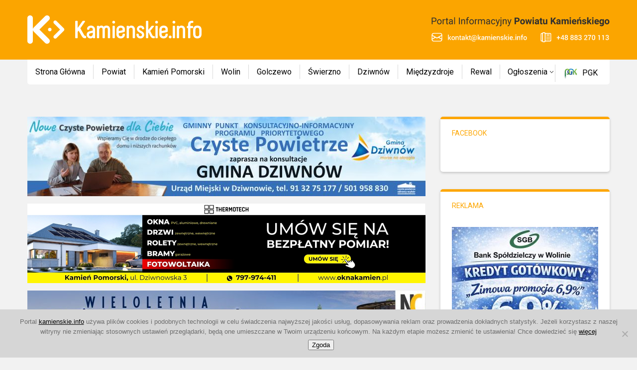

--- FILE ---
content_type: text/html; charset=UTF-8
request_url: https://kamienskie.info/ewa-grzybowska-znow-spotkala-sie-z-mieszkancami-swietna-atmosfera-i-dobre-rozmowy-o-przyszlosci-naszej-gminy/?replytocom=313576
body_size: 78482
content:
<!DOCTYPE html PUBLIC "-//W3C//DTD XHTML 1.1//EN" "http://www.w3.org/TR/xhtml11/DTD/xhtml11.dtd">
<html xmlns="http://www.w3.org/1999/xhtml" dir="ltr" xml:lang="pl-PL">
    <head>
        <meta http-equiv="Content-Type" content="text/html; charset=UTF-8" />
        <title>Ewa Grzybowska znów spotkała się z Mieszkańcami. &#8222;Świetna atmosfera i dobre rozmowy o przyszłości naszej gminy&#8221; | Kamienskie.info</title>
        <meta http-equiv="Content-language" content="pl-PL" />
        <meta http-equiv="x-ua-compatible" content="ie=edge">
		<link rel="profile" href="https://gmpg.org/xfn/11" />
        <link rel="shortcut icon" href="https://kamienskie.info/wp-content/themes/sight3.0/images/favicon.ico" type="image/x-icon" />
        <link rel="stylesheet" type="text/css" media="all" href="https://kamienskie.info/wp-content/themes/sight3.0/style.css?v=3" />
<script async src="https://pagead2.googlesyndication.com/pagead/js/adsbygoogle.js?client=ca-pub-6962618512979957"
     crossorigin="anonymous"></script>


        <!--[if IE]><link rel="stylesheet" type="text/css" media="all" href="https://kamienskie.info/wp-content/themes/sight3.0/ie.css" /><![endif]-->
        <X-XSS-Protection: 1; mode=block>
        <meta name='robots' content='max-image-preview:large, noindex, follow' />
<link rel="alternate" type="application/rss+xml" title="Kamienskie.info &raquo; Kanał z wpisami" href="https://kamienskie.info/feed/" />
<link rel="alternate" type="application/rss+xml" title="Kamienskie.info &raquo; Kanał z komentarzami" href="https://kamienskie.info/comments/feed/" />
<link rel="alternate" type="application/rss+xml" title="Kamienskie.info &raquo; Ewa Grzybowska znów spotkała się z Mieszkańcami. &#8222;Świetna atmosfera i dobre rozmowy o przyszłości naszej gminy&#8221; Kanał z komentarzami" href="https://kamienskie.info/ewa-grzybowska-znow-spotkala-sie-z-mieszkancami-swietna-atmosfera-i-dobre-rozmowy-o-przyszlosci-naszej-gminy/feed/" />
<link rel="alternate" title="oEmbed (JSON)" type="application/json+oembed" href="https://kamienskie.info/wp-json/oembed/1.0/embed?url=https%3A%2F%2Fkamienskie.info%2Fewa-grzybowska-znow-spotkala-sie-z-mieszkancami-swietna-atmosfera-i-dobre-rozmowy-o-przyszlosci-naszej-gminy%2F" />
<link rel="alternate" title="oEmbed (XML)" type="text/xml+oembed" href="https://kamienskie.info/wp-json/oembed/1.0/embed?url=https%3A%2F%2Fkamienskie.info%2Fewa-grzybowska-znow-spotkala-sie-z-mieszkancami-swietna-atmosfera-i-dobre-rozmowy-o-przyszlosci-naszej-gminy%2F&#038;format=xml" />
<style id='wp-img-auto-sizes-contain-inline-css' type='text/css'>
img:is([sizes=auto i],[sizes^="auto," i]){contain-intrinsic-size:3000px 1500px}
/*# sourceURL=wp-img-auto-sizes-contain-inline-css */
</style>
<link rel='stylesheet' id='dashicons-css' href='https://kamienskie.info/wp-includes/css/dashicons.min.css?ver=6.9' type='text/css' media='all' />
<link rel='stylesheet' id='menu-icons-extra-css' href='https://kamienskie.info/wp-content/plugins/menu-icons/css/extra.min.css?ver=0.13.20' type='text/css' media='all' />
<style id='wp-emoji-styles-inline-css' type='text/css'>

	img.wp-smiley, img.emoji {
		display: inline !important;
		border: none !important;
		box-shadow: none !important;
		height: 1em !important;
		width: 1em !important;
		margin: 0 0.07em !important;
		vertical-align: -0.1em !important;
		background: none !important;
		padding: 0 !important;
	}
/*# sourceURL=wp-emoji-styles-inline-css */
</style>
<style id='wp-block-library-inline-css' type='text/css'>
:root{--wp-block-synced-color:#7a00df;--wp-block-synced-color--rgb:122,0,223;--wp-bound-block-color:var(--wp-block-synced-color);--wp-editor-canvas-background:#ddd;--wp-admin-theme-color:#007cba;--wp-admin-theme-color--rgb:0,124,186;--wp-admin-theme-color-darker-10:#006ba1;--wp-admin-theme-color-darker-10--rgb:0,107,160.5;--wp-admin-theme-color-darker-20:#005a87;--wp-admin-theme-color-darker-20--rgb:0,90,135;--wp-admin-border-width-focus:2px}@media (min-resolution:192dpi){:root{--wp-admin-border-width-focus:1.5px}}.wp-element-button{cursor:pointer}:root .has-very-light-gray-background-color{background-color:#eee}:root .has-very-dark-gray-background-color{background-color:#313131}:root .has-very-light-gray-color{color:#eee}:root .has-very-dark-gray-color{color:#313131}:root .has-vivid-green-cyan-to-vivid-cyan-blue-gradient-background{background:linear-gradient(135deg,#00d084,#0693e3)}:root .has-purple-crush-gradient-background{background:linear-gradient(135deg,#34e2e4,#4721fb 50%,#ab1dfe)}:root .has-hazy-dawn-gradient-background{background:linear-gradient(135deg,#faaca8,#dad0ec)}:root .has-subdued-olive-gradient-background{background:linear-gradient(135deg,#fafae1,#67a671)}:root .has-atomic-cream-gradient-background{background:linear-gradient(135deg,#fdd79a,#004a59)}:root .has-nightshade-gradient-background{background:linear-gradient(135deg,#330968,#31cdcf)}:root .has-midnight-gradient-background{background:linear-gradient(135deg,#020381,#2874fc)}:root{--wp--preset--font-size--normal:16px;--wp--preset--font-size--huge:42px}.has-regular-font-size{font-size:1em}.has-larger-font-size{font-size:2.625em}.has-normal-font-size{font-size:var(--wp--preset--font-size--normal)}.has-huge-font-size{font-size:var(--wp--preset--font-size--huge)}.has-text-align-center{text-align:center}.has-text-align-left{text-align:left}.has-text-align-right{text-align:right}.has-fit-text{white-space:nowrap!important}#end-resizable-editor-section{display:none}.aligncenter{clear:both}.items-justified-left{justify-content:flex-start}.items-justified-center{justify-content:center}.items-justified-right{justify-content:flex-end}.items-justified-space-between{justify-content:space-between}.screen-reader-text{border:0;clip-path:inset(50%);height:1px;margin:-1px;overflow:hidden;padding:0;position:absolute;width:1px;word-wrap:normal!important}.screen-reader-text:focus{background-color:#ddd;clip-path:none;color:#444;display:block;font-size:1em;height:auto;left:5px;line-height:normal;padding:15px 23px 14px;text-decoration:none;top:5px;width:auto;z-index:100000}html :where(.has-border-color){border-style:solid}html :where([style*=border-top-color]){border-top-style:solid}html :where([style*=border-right-color]){border-right-style:solid}html :where([style*=border-bottom-color]){border-bottom-style:solid}html :where([style*=border-left-color]){border-left-style:solid}html :where([style*=border-width]){border-style:solid}html :where([style*=border-top-width]){border-top-style:solid}html :where([style*=border-right-width]){border-right-style:solid}html :where([style*=border-bottom-width]){border-bottom-style:solid}html :where([style*=border-left-width]){border-left-style:solid}html :where(img[class*=wp-image-]){height:auto;max-width:100%}:where(figure){margin:0 0 1em}html :where(.is-position-sticky){--wp-admin--admin-bar--position-offset:var(--wp-admin--admin-bar--height,0px)}@media screen and (max-width:600px){html :where(.is-position-sticky){--wp-admin--admin-bar--position-offset:0px}}

/*# sourceURL=wp-block-library-inline-css */
</style><style id='global-styles-inline-css' type='text/css'>
:root{--wp--preset--aspect-ratio--square: 1;--wp--preset--aspect-ratio--4-3: 4/3;--wp--preset--aspect-ratio--3-4: 3/4;--wp--preset--aspect-ratio--3-2: 3/2;--wp--preset--aspect-ratio--2-3: 2/3;--wp--preset--aspect-ratio--16-9: 16/9;--wp--preset--aspect-ratio--9-16: 9/16;--wp--preset--color--black: #000000;--wp--preset--color--cyan-bluish-gray: #abb8c3;--wp--preset--color--white: #ffffff;--wp--preset--color--pale-pink: #f78da7;--wp--preset--color--vivid-red: #cf2e2e;--wp--preset--color--luminous-vivid-orange: #ff6900;--wp--preset--color--luminous-vivid-amber: #fcb900;--wp--preset--color--light-green-cyan: #7bdcb5;--wp--preset--color--vivid-green-cyan: #00d084;--wp--preset--color--pale-cyan-blue: #8ed1fc;--wp--preset--color--vivid-cyan-blue: #0693e3;--wp--preset--color--vivid-purple: #9b51e0;--wp--preset--gradient--vivid-cyan-blue-to-vivid-purple: linear-gradient(135deg,rgb(6,147,227) 0%,rgb(155,81,224) 100%);--wp--preset--gradient--light-green-cyan-to-vivid-green-cyan: linear-gradient(135deg,rgb(122,220,180) 0%,rgb(0,208,130) 100%);--wp--preset--gradient--luminous-vivid-amber-to-luminous-vivid-orange: linear-gradient(135deg,rgb(252,185,0) 0%,rgb(255,105,0) 100%);--wp--preset--gradient--luminous-vivid-orange-to-vivid-red: linear-gradient(135deg,rgb(255,105,0) 0%,rgb(207,46,46) 100%);--wp--preset--gradient--very-light-gray-to-cyan-bluish-gray: linear-gradient(135deg,rgb(238,238,238) 0%,rgb(169,184,195) 100%);--wp--preset--gradient--cool-to-warm-spectrum: linear-gradient(135deg,rgb(74,234,220) 0%,rgb(151,120,209) 20%,rgb(207,42,186) 40%,rgb(238,44,130) 60%,rgb(251,105,98) 80%,rgb(254,248,76) 100%);--wp--preset--gradient--blush-light-purple: linear-gradient(135deg,rgb(255,206,236) 0%,rgb(152,150,240) 100%);--wp--preset--gradient--blush-bordeaux: linear-gradient(135deg,rgb(254,205,165) 0%,rgb(254,45,45) 50%,rgb(107,0,62) 100%);--wp--preset--gradient--luminous-dusk: linear-gradient(135deg,rgb(255,203,112) 0%,rgb(199,81,192) 50%,rgb(65,88,208) 100%);--wp--preset--gradient--pale-ocean: linear-gradient(135deg,rgb(255,245,203) 0%,rgb(182,227,212) 50%,rgb(51,167,181) 100%);--wp--preset--gradient--electric-grass: linear-gradient(135deg,rgb(202,248,128) 0%,rgb(113,206,126) 100%);--wp--preset--gradient--midnight: linear-gradient(135deg,rgb(2,3,129) 0%,rgb(40,116,252) 100%);--wp--preset--font-size--small: 13px;--wp--preset--font-size--medium: 20px;--wp--preset--font-size--large: 36px;--wp--preset--font-size--x-large: 42px;--wp--preset--spacing--20: 0.44rem;--wp--preset--spacing--30: 0.67rem;--wp--preset--spacing--40: 1rem;--wp--preset--spacing--50: 1.5rem;--wp--preset--spacing--60: 2.25rem;--wp--preset--spacing--70: 3.38rem;--wp--preset--spacing--80: 5.06rem;--wp--preset--shadow--natural: 6px 6px 9px rgba(0, 0, 0, 0.2);--wp--preset--shadow--deep: 12px 12px 50px rgba(0, 0, 0, 0.4);--wp--preset--shadow--sharp: 6px 6px 0px rgba(0, 0, 0, 0.2);--wp--preset--shadow--outlined: 6px 6px 0px -3px rgb(255, 255, 255), 6px 6px rgb(0, 0, 0);--wp--preset--shadow--crisp: 6px 6px 0px rgb(0, 0, 0);}:where(.is-layout-flex){gap: 0.5em;}:where(.is-layout-grid){gap: 0.5em;}body .is-layout-flex{display: flex;}.is-layout-flex{flex-wrap: wrap;align-items: center;}.is-layout-flex > :is(*, div){margin: 0;}body .is-layout-grid{display: grid;}.is-layout-grid > :is(*, div){margin: 0;}:where(.wp-block-columns.is-layout-flex){gap: 2em;}:where(.wp-block-columns.is-layout-grid){gap: 2em;}:where(.wp-block-post-template.is-layout-flex){gap: 1.25em;}:where(.wp-block-post-template.is-layout-grid){gap: 1.25em;}.has-black-color{color: var(--wp--preset--color--black) !important;}.has-cyan-bluish-gray-color{color: var(--wp--preset--color--cyan-bluish-gray) !important;}.has-white-color{color: var(--wp--preset--color--white) !important;}.has-pale-pink-color{color: var(--wp--preset--color--pale-pink) !important;}.has-vivid-red-color{color: var(--wp--preset--color--vivid-red) !important;}.has-luminous-vivid-orange-color{color: var(--wp--preset--color--luminous-vivid-orange) !important;}.has-luminous-vivid-amber-color{color: var(--wp--preset--color--luminous-vivid-amber) !important;}.has-light-green-cyan-color{color: var(--wp--preset--color--light-green-cyan) !important;}.has-vivid-green-cyan-color{color: var(--wp--preset--color--vivid-green-cyan) !important;}.has-pale-cyan-blue-color{color: var(--wp--preset--color--pale-cyan-blue) !important;}.has-vivid-cyan-blue-color{color: var(--wp--preset--color--vivid-cyan-blue) !important;}.has-vivid-purple-color{color: var(--wp--preset--color--vivid-purple) !important;}.has-black-background-color{background-color: var(--wp--preset--color--black) !important;}.has-cyan-bluish-gray-background-color{background-color: var(--wp--preset--color--cyan-bluish-gray) !important;}.has-white-background-color{background-color: var(--wp--preset--color--white) !important;}.has-pale-pink-background-color{background-color: var(--wp--preset--color--pale-pink) !important;}.has-vivid-red-background-color{background-color: var(--wp--preset--color--vivid-red) !important;}.has-luminous-vivid-orange-background-color{background-color: var(--wp--preset--color--luminous-vivid-orange) !important;}.has-luminous-vivid-amber-background-color{background-color: var(--wp--preset--color--luminous-vivid-amber) !important;}.has-light-green-cyan-background-color{background-color: var(--wp--preset--color--light-green-cyan) !important;}.has-vivid-green-cyan-background-color{background-color: var(--wp--preset--color--vivid-green-cyan) !important;}.has-pale-cyan-blue-background-color{background-color: var(--wp--preset--color--pale-cyan-blue) !important;}.has-vivid-cyan-blue-background-color{background-color: var(--wp--preset--color--vivid-cyan-blue) !important;}.has-vivid-purple-background-color{background-color: var(--wp--preset--color--vivid-purple) !important;}.has-black-border-color{border-color: var(--wp--preset--color--black) !important;}.has-cyan-bluish-gray-border-color{border-color: var(--wp--preset--color--cyan-bluish-gray) !important;}.has-white-border-color{border-color: var(--wp--preset--color--white) !important;}.has-pale-pink-border-color{border-color: var(--wp--preset--color--pale-pink) !important;}.has-vivid-red-border-color{border-color: var(--wp--preset--color--vivid-red) !important;}.has-luminous-vivid-orange-border-color{border-color: var(--wp--preset--color--luminous-vivid-orange) !important;}.has-luminous-vivid-amber-border-color{border-color: var(--wp--preset--color--luminous-vivid-amber) !important;}.has-light-green-cyan-border-color{border-color: var(--wp--preset--color--light-green-cyan) !important;}.has-vivid-green-cyan-border-color{border-color: var(--wp--preset--color--vivid-green-cyan) !important;}.has-pale-cyan-blue-border-color{border-color: var(--wp--preset--color--pale-cyan-blue) !important;}.has-vivid-cyan-blue-border-color{border-color: var(--wp--preset--color--vivid-cyan-blue) !important;}.has-vivid-purple-border-color{border-color: var(--wp--preset--color--vivid-purple) !important;}.has-vivid-cyan-blue-to-vivid-purple-gradient-background{background: var(--wp--preset--gradient--vivid-cyan-blue-to-vivid-purple) !important;}.has-light-green-cyan-to-vivid-green-cyan-gradient-background{background: var(--wp--preset--gradient--light-green-cyan-to-vivid-green-cyan) !important;}.has-luminous-vivid-amber-to-luminous-vivid-orange-gradient-background{background: var(--wp--preset--gradient--luminous-vivid-amber-to-luminous-vivid-orange) !important;}.has-luminous-vivid-orange-to-vivid-red-gradient-background{background: var(--wp--preset--gradient--luminous-vivid-orange-to-vivid-red) !important;}.has-very-light-gray-to-cyan-bluish-gray-gradient-background{background: var(--wp--preset--gradient--very-light-gray-to-cyan-bluish-gray) !important;}.has-cool-to-warm-spectrum-gradient-background{background: var(--wp--preset--gradient--cool-to-warm-spectrum) !important;}.has-blush-light-purple-gradient-background{background: var(--wp--preset--gradient--blush-light-purple) !important;}.has-blush-bordeaux-gradient-background{background: var(--wp--preset--gradient--blush-bordeaux) !important;}.has-luminous-dusk-gradient-background{background: var(--wp--preset--gradient--luminous-dusk) !important;}.has-pale-ocean-gradient-background{background: var(--wp--preset--gradient--pale-ocean) !important;}.has-electric-grass-gradient-background{background: var(--wp--preset--gradient--electric-grass) !important;}.has-midnight-gradient-background{background: var(--wp--preset--gradient--midnight) !important;}.has-small-font-size{font-size: var(--wp--preset--font-size--small) !important;}.has-medium-font-size{font-size: var(--wp--preset--font-size--medium) !important;}.has-large-font-size{font-size: var(--wp--preset--font-size--large) !important;}.has-x-large-font-size{font-size: var(--wp--preset--font-size--x-large) !important;}
/*# sourceURL=global-styles-inline-css */
</style>

<style id='classic-theme-styles-inline-css' type='text/css'>
/*! This file is auto-generated */
.wp-block-button__link{color:#fff;background-color:#32373c;border-radius:9999px;box-shadow:none;text-decoration:none;padding:calc(.667em + 2px) calc(1.333em + 2px);font-size:1.125em}.wp-block-file__button{background:#32373c;color:#fff;text-decoration:none}
/*# sourceURL=/wp-includes/css/classic-themes.min.css */
</style>
<link rel='stylesheet' id='cookie-notice-front-css' href='https://kamienskie.info/wp-content/plugins/cookie-notice/css/front.min.css?ver=2.5.11' type='text/css' media='all' />
<link rel='stylesheet' id='bwg_fonts-css' href='https://kamienskie.info/wp-content/plugins/photo-gallery/css/bwg-fonts/fonts.css?ver=0.0.1' type='text/css' media='all' />
<link rel='stylesheet' id='sumoselect-css' href='https://kamienskie.info/wp-content/plugins/photo-gallery/css/sumoselect.min.css?ver=3.4.6' type='text/css' media='all' />
<link rel='stylesheet' id='mCustomScrollbar-css' href='https://kamienskie.info/wp-content/plugins/photo-gallery/css/jquery.mCustomScrollbar.min.css?ver=3.1.5' type='text/css' media='all' />
<link rel='stylesheet' id='bwg_googlefonts-css' href='https://fonts.googleapis.com/css?family=Ubuntu&#038;subset=greek,latin,greek-ext,vietnamese,cyrillic-ext,latin-ext,cyrillic' type='text/css' media='all' />
<link rel='stylesheet' id='bwg_frontend-css' href='https://kamienskie.info/wp-content/plugins/photo-gallery/css/styles.min.css?ver=1.8.35' type='text/css' media='all' />
<link rel='stylesheet' id='wp-polls-css' href='https://kamienskie.info/wp-content/plugins/wp-polls/polls-css.css?ver=2.77.3' type='text/css' media='all' />
<style id='wp-polls-inline-css' type='text/css'>
.wp-polls .pollbar {
	margin: 1px;
	font-size: 8px;
	line-height: 10px;
	height: 10px;
	background: #d8e1eb;
	border: 1px solid #c8c8c8;
}

/*# sourceURL=wp-polls-inline-css */
</style>
<script type="text/javascript" src="https://kamienskie.info/wp-includes/js/jquery/jquery.min.js?ver=3.7.1" id="jquery-core-js"></script>
<script type="text/javascript" src="https://kamienskie.info/wp-includes/js/jquery/jquery-migrate.min.js?ver=3.4.1" id="jquery-migrate-js"></script>
<script type="text/javascript" src="https://kamienskie.info/wp-content/themes/sight3.0/js/jquery.cycle.all.min.js?ver=6.9" id="cycle-js"></script>
<script type="text/javascript" src="https://kamienskie.info/wp-content/themes/sight3.0/js/jquery.cookie.js?ver=6.9" id="cookie-js"></script>
<script type="text/javascript" src="https://kamienskie.info/wp-content/themes/sight3.0/js/script.js?ver=6.9" id="script-js"></script>
<script type="text/javascript" id="cookie-notice-front-js-before">
/* <![CDATA[ */
var cnArgs = {"ajaxUrl":"https:\/\/kamienskie.info\/wp-admin\/admin-ajax.php","nonce":"6336250dd9","hideEffect":"fade","position":"bottom","onScroll":false,"onScrollOffset":100,"onClick":false,"cookieName":"cookie_notice_accepted","cookieTime":2592000,"cookieTimeRejected":2592000,"globalCookie":false,"redirection":false,"cache":false,"revokeCookies":false,"revokeCookiesOpt":"automatic"};

//# sourceURL=cookie-notice-front-js-before
/* ]]> */
</script>
<script type="text/javascript" src="https://kamienskie.info/wp-content/plugins/cookie-notice/js/front.min.js?ver=2.5.11" id="cookie-notice-front-js"></script>
<script type="text/javascript" src="https://kamienskie.info/wp-content/plugins/photo-gallery/js/jquery.sumoselect.min.js?ver=3.4.6" id="sumoselect-js"></script>
<script type="text/javascript" src="https://kamienskie.info/wp-content/plugins/photo-gallery/js/tocca.min.js?ver=2.0.9" id="bwg_mobile-js"></script>
<script type="text/javascript" src="https://kamienskie.info/wp-content/plugins/photo-gallery/js/jquery.mCustomScrollbar.concat.min.js?ver=3.1.5" id="mCustomScrollbar-js"></script>
<script type="text/javascript" src="https://kamienskie.info/wp-content/plugins/photo-gallery/js/jquery.fullscreen.min.js?ver=0.6.0" id="jquery-fullscreen-js"></script>
<script type="text/javascript" id="bwg_frontend-js-extra">
/* <![CDATA[ */
var bwg_objectsL10n = {"bwg_field_required":"pole wymagane.","bwg_mail_validation":"To nie jest prawid\u0142owy adres e-mail.","bwg_search_result":"Brak obrazk\u00f3w odpowiadaj\u0105cych Twojemu wyszukiwaniu.","bwg_select_tag":"Wybierz znacznik","bwg_order_by":"Kolejno\u015b\u0107 wg","bwg_search":"Szukaj","bwg_show_ecommerce":"Poka\u017c handel elektroniczny","bwg_hide_ecommerce":"Ukryj handel elektroniczny","bwg_show_comments":"Poka\u017c komentarze","bwg_hide_comments":"Ukryj komentarze","bwg_restore":"Przywr\u00f3\u0107","bwg_maximize":"Maksymalizuj","bwg_fullscreen":"Tryb pe\u0142noekranowy","bwg_exit_fullscreen":"Zamknij tryb pe\u0142noekranowy","bwg_search_tag":"SZUKAJ...","bwg_tag_no_match":"Nie znaleziono znacznik\u00f3w","bwg_all_tags_selected":"Wszystkie znaczniki zaznaczone","bwg_tags_selected":"wybrane znaczniki","play":"Odtw\u00f3rz","pause":"Zatrzymaj","is_pro":"","bwg_play":"Odtw\u00f3rz","bwg_pause":"Zatrzymaj","bwg_hide_info":"Ukryj informacje","bwg_show_info":"Poka\u017c informacje","bwg_hide_rating":"Ukryj ocen\u0119","bwg_show_rating":"Poka\u017c ocen\u0119","ok":"Ok","cancel":"Anuluj","select_all":"Zaznacz wszystko","lazy_load":"0","lazy_loader":"https://kamienskie.info/wp-content/plugins/photo-gallery/images/ajax_loader.png","front_ajax":"0","bwg_tag_see_all":"zobacz wszystkie znaczniki","bwg_tag_see_less":"zobacz mniej znacznik\u00f3w"};
//# sourceURL=bwg_frontend-js-extra
/* ]]> */
</script>
<script type="text/javascript" src="https://kamienskie.info/wp-content/plugins/photo-gallery/js/scripts.min.js?ver=1.8.35" id="bwg_frontend-js"></script>

<!-- OG: 3.3.8 --><link rel="image_src" href="https://kamienskie.info/wp-content/uploads/2018/10/DSC00954.jpg"><meta name="msapplication-TileImage" content="https://kamienskie.info/wp-content/uploads/2018/10/DSC00954.jpg">
<meta property="og:image" content="https://kamienskie.info/wp-content/uploads/2018/10/DSC00954.jpg"><meta property="og:image:secure_url" content="https://kamienskie.info/wp-content/uploads/2018/10/DSC00954.jpg"><meta property="og:image:width" content="1000"><meta property="og:image:height" content="667"><meta property="og:image:alt" content="Archived: DSC00954"><meta property="og:image:type" content="image/jpeg"><meta property="og:description" content="Nie przeszkodził chłód, ani sobotnia gorączka zakupów. Prawie każda z osób, zatrzymywała się choć na chwilę, aby zamienić zdanie z kandydatką na Burmistrz Wolina. - Świetna atmosfera i dobre rozmowy o przyszłości naszej gminy - mówi Ewa Grzybowska. Ostatnie dni to czas intensywnej kampanii wyborczej. Ewa Grzybowska tak jak i w pierwszej turze postawiła na rozmowy..."><meta property="og:type" content="article"><meta property="og:locale" content="pl_PL"><meta property="og:site_name" content="Kamienskie.info"><meta property="og:title" content="Ewa Grzybowska znów spotkała się z Mieszkańcami. &#8222;Świetna atmosfera i dobre rozmowy o przyszłości naszej gminy&#8221;"><meta property="og:url" content="https://kamienskie.info/ewa-grzybowska-znow-spotkala-sie-z-mieszkancami-swietna-atmosfera-i-dobre-rozmowy-o-przyszlosci-naszej-gminy/"><meta property="og:updated_time" content="2021-05-19T23:29:17+02:00">
<meta property="article:published_time" content="2018-10-27T12:18:25+00:00"><meta property="article:modified_time" content="2021-05-19T21:29:17+00:00"><meta property="article:section" content="Wybory 2018"><meta property="article:author:first_name" content="Paweł"><meta property="article:author:last_name" content="Ukraiński"><meta property="article:author:username" content="kamienskie.info">
<meta property="twitter:partner" content="ogwp"><meta property="twitter:card" content="summary_large_image"><meta property="twitter:image" content="https://kamienskie.info/wp-content/uploads/2018/10/DSC00954.jpg"><meta property="twitter:image:alt" content="Archived: DSC00954"><meta property="twitter:title" content="Ewa Grzybowska znów spotkała się z Mieszkańcami. &#8222;Świetna atmosfera i dobre rozmowy o przyszłości naszej gminy&#8221;"><meta property="twitter:description" content="Nie przeszkodził chłód, ani sobotnia gorączka zakupów. Prawie każda z osób, zatrzymywała się choć na chwilę, aby zamienić zdanie z kandydatką na Burmistrz Wolina. - Świetna atmosfera i dobre..."><meta property="twitter:url" content="https://kamienskie.info/ewa-grzybowska-znow-spotkala-sie-z-mieszkancami-swietna-atmosfera-i-dobre-rozmowy-o-przyszlosci-naszej-gminy/"><meta property="twitter:label1" content="Czas czytania"><meta property="twitter:data1" content="Mniej niż minuta">
<meta itemprop="image" content="https://kamienskie.info/wp-content/uploads/2018/10/DSC00954.jpg"><meta itemprop="name" content="Ewa Grzybowska znów spotkała się z Mieszkańcami. &#8222;Świetna atmosfera i dobre rozmowy o przyszłości naszej gminy&#8221;"><meta itemprop="description" content="Nie przeszkodził chłód, ani sobotnia gorączka zakupów. Prawie każda z osób, zatrzymywała się choć na chwilę, aby zamienić zdanie z kandydatką na Burmistrz Wolina. - Świetna atmosfera i dobre rozmowy o przyszłości naszej gminy - mówi Ewa Grzybowska. Ostatnie dni to czas intensywnej kampanii wyborczej. Ewa Grzybowska tak jak i w pierwszej turze postawiła na rozmowy..."><meta itemprop="datePublished" content="2018-10-27"><meta itemprop="dateModified" content="2021-05-19T21:29:17+00:00">
<meta property="profile:first_name" content="Paweł"><meta property="profile:last_name" content="Ukraiński"><meta property="profile:username" content="kamienskie.info">
<!-- /OG -->

<link rel="https://api.w.org/" href="https://kamienskie.info/wp-json/" /><link rel="alternate" title="JSON" type="application/json" href="https://kamienskie.info/wp-json/wp/v2/posts/165920" /><link rel="EditURI" type="application/rsd+xml" title="RSD" href="https://kamienskie.info/xmlrpc.php?rsd" />
<meta name="generator" content="WordPress 6.9" />
<link rel="canonical" href="https://kamienskie.info/ewa-grzybowska-znow-spotkala-sie-z-mieszkancami-swietna-atmosfera-i-dobre-rozmowy-o-przyszlosci-naszej-gminy/" />
<link rel='shortlink' href='https://kamienskie.info/?p=165920' />
        	</head>

    

	<body >
        <div id="fb-root"></div>
        <script>
            (function(d, s, id) {
                var js, fjs = d.getElementsByTagName(s)[0];
                if (d.getElementById(id)) return;
                js = d.createElement(s); js.id = id;
                js.src = "//connect.facebook.net/pl_PL/sdk.js#xfbml=1&version=v2.7&appId=316880081985768";
                fjs.parentNode.insertBefore(js, fjs);
            }(document, 'script', 'facebook-jssdk'));
        </script>

        <script>
            window.twttr = (function(d, s, id) {
                var js, fjs = d.getElementsByTagName(s)[0],
                    t = window.twttr || {};
                if (d.getElementById(id)) return t;
                js = d.createElement(s);
                js.id = id;
                js.src = "https://platform.twitter.com/widgets.js";
                fjs.parentNode.insertBefore(js, fjs);

                t._e = [];
                t.ready = function(f) {
                    t._e.push(f);
                };

                return t;
            }(document, "script", "twitter-wjs"));
        </script>
        
        <div class="top">
            <div class="header">
                <div class="pattern">
                    <div class="logo"></div>
                    <div class="kontakt"><a href="mailto:kontakt@kamienskie.info" class="contact-link"></a></div>
                </div>
            </div>
        </div>
        <div class="wrapper">
            <div class="nav"><ul id="dd" class="dd"><li id="menu-item-149" class="menu-item menu-item-type-custom menu-item-object-custom menu-item-149"><a href="http://www.kamienskie.info">Strona Główna</a></li>
<li id="menu-item-320" class="menu-item menu-item-type-taxonomy menu-item-object-category menu-item-320"><a href="https://kamienskie.info/category/powiat/">Powiat</a></li>
<li id="menu-item-130" class="menu-item menu-item-type-taxonomy menu-item-object-category menu-item-130"><a href="https://kamienskie.info/category/kamien-pomorski/">Kamień Pomorski</a></li>
<li id="menu-item-264488" class="menu-item menu-item-type-taxonomy menu-item-object-category menu-item-264488"><a href="https://kamienskie.info/category/wolin/">Wolin</a></li>
<li id="menu-item-133" class="menu-item menu-item-type-taxonomy menu-item-object-category menu-item-133"><a href="https://kamienskie.info/category/golczewo/">Golczewo</a></li>
<li id="menu-item-136" class="menu-item menu-item-type-taxonomy menu-item-object-category menu-item-136"><a href="https://kamienskie.info/category/swierzno/">Świerzno</a></li>
<li id="menu-item-134" class="menu-item menu-item-type-taxonomy menu-item-object-category menu-item-134"><a href="https://kamienskie.info/category/dziwnow/">Dziwnów</a></li>
<li id="menu-item-132" class="menu-item menu-item-type-taxonomy menu-item-object-category menu-item-132"><a href="https://kamienskie.info/category/miedzyzdroje/">Międzyzdroje</a></li>
<li id="menu-item-264380" class="menu-item menu-item-type-taxonomy menu-item-object-category menu-item-264380"><a href="https://kamienskie.info/category/rewal/">Rewal</a></li>
<li id="menu-item-11560" class="menu-item menu-item-type-taxonomy menu-item-object-category menu-item-has-children parent menu-item-11560"><a href="https://kamienskie.info/category/ogloszenia/">Ogłoszenia</a>
<ul class="sub-menu">
	<li id="menu-item-25857" class="menu-item menu-item-type-taxonomy menu-item-object-category menu-item-25857"><a href="https://kamienskie.info/category/ogloszenia/praca/">Praca</a></li>
	<li id="menu-item-25882" class="menu-item menu-item-type-taxonomy menu-item-object-category menu-item-25882"><a href="https://kamienskie.info/category/ogloszenia/motoryzacja/">Motoryzacja</a></li>
	<li id="menu-item-25868" class="menu-item menu-item-type-taxonomy menu-item-object-category menu-item-25868"><a href="https://kamienskie.info/category/ogloszenia/nieruchomosci/">Nieruchomości</a></li>
	<li id="menu-item-28939" class="menu-item menu-item-type-taxonomy menu-item-object-category menu-item-28939"><a href="https://kamienskie.info/category/ogloszenia/odziez-obuwie/">Odzież / Obuwie</a></li>
	<li id="menu-item-235494" class="menu-item menu-item-type-taxonomy menu-item-object-category menu-item-235494"><a href="https://kamienskie.info/category/ogloszenia/towarzyskie/">Towarzyskie</a></li>
	<li id="menu-item-27292" class="menu-item menu-item-type-taxonomy menu-item-object-category menu-item-27292"><a href="https://kamienskie.info/category/rtv-agd/">RTV / AGD</a></li>
	<li id="menu-item-25852" class="menu-item menu-item-type-taxonomy menu-item-object-category menu-item-25852"><a href="https://kamienskie.info/category/ogloszenia/reklama/">Reklama</a></li>
	<li id="menu-item-25869" class="menu-item menu-item-type-taxonomy menu-item-object-category menu-item-25869"><a href="https://kamienskie.info/category/ogloszenia/rozne/">Różne</a></li>
	<li id="menu-item-25862" class="menu-item menu-item-type-taxonomy menu-item-object-category menu-item-25862"><a href="https://kamienskie.info/category/ogloszenia/uslugi/">Usługi</a></li>
	<li id="menu-item-25853" class="menu-item menu-item-type-taxonomy menu-item-object-category menu-item-25853"><a href="https://kamienskie.info/category/ogloszenia/zwierzeta/">Zwierzęta</a></li>
</ul>
</li>
<li id="menu-item-260143" class="menu-item menu-item-type-custom menu-item-object-custom menu-item-260143"><a target="_blank" href="https://www.pgkkamien.pl/"><img width="30" height="25" src="https://kamienskie.info/wp-content/uploads/2024/07/pgk-2.png" class="_mi _before _image" alt="" aria-hidden="true" decoding="async" /><span>PGK</span></a></li>
</ul></div>
            
            
            <!-- Container -->
            <div id="container" class="clear">
                <!-- Content -->
                <div id="content">
                    <div class="ad"></div>


<div class="ads-subpage">

<a href="https://kamienskie.info/czystedziwnow" target="_blank" rel="noopener noreferrer"><img src="https://kamienskie.info/wp-content/uploads/2025/12/PUNKT-KONSULTACYJNO-INFORMACYJNY-OPERATOR-GMINNY-1.jpg" alt="tekst alternatywny" border="4" /></a>
&nbsp;
<a href="https://kamienskie.info/Therm" target="_blank" rel="noopener noreferrer"><img src="https://kamienskie.info/wp-content/uploads/2025/03/BANNER_KAMIENSKIE_INFO_800_160.jpg" alt="perfekt"></a>
&nbsp; 
<a href="https://kamienskie.info/NC" target="_blank" rel="noopener noreferrer"><img src="https://kamienskie.info/wp-content/uploads/2025/04/01-1.jpg" alt="perfekt"></a>
</a>

    </div>
            
        <div class="content-title">
            <a href="https://kamienskie.info/category/wybory-2018/" rel="category tag">Wybory 2018</a>        </div>

        <div class="entry">
            <div class="single clear post-165920 post type-post status-publish format-standard has-post-thumbnail hentry category-wybory-2018" id="post_165920">
                <div class="post-meta clear">
                    <h1>Ewa Grzybowska znów spotkała się z Mieszkańcami. &#8222;Świetna atmosfera i dobre rozmowy o przyszłości naszej gminy&#8221;</h1>
                    <span
                        class="post-date">paź 27, 2018</span> &bull; <span>14:18</span> <a
                        href="#comments" class="post-comms">234 komentarze</a></div>
                    <div class="post-content"><p><a href="http://kamienskie.info/wp-content/uploads/2018/10/DSC00954.jpg"><img fetchpriority="high" decoding="async" class="aligncenter size-full wp-image-165921" src="http://kamienskie.info/wp-content/uploads/2018/10/DSC00954.jpg" alt="" width="1000" height="667" srcset="https://kamienskie.info/wp-content/uploads/2018/10/DSC00954.jpg 1000w, https://kamienskie.info/wp-content/uploads/2018/10/DSC00954-300x200.jpg 300w, https://kamienskie.info/wp-content/uploads/2018/10/DSC00954-768x512.jpg 768w" sizes="(max-width: 1000px) 100vw, 1000px" /></a></p>
<p><strong>Nie przeszkodził chłód, ani sobotnia gorączka zakupów. Prawie każda z osób, zatrzymywała się choć na chwilę, aby zamienić zdanie z kandydatką na Burmistrz Wolina. &#8211; <em>Świetna atmosfera i dobre rozmowy o przyszłości naszej gminy</em> &#8211; mówi Ewa Grzybowska.</strong></p>
<p><iframe src="https://www.youtube.com/embed/Qq8sIHAUjOA" width="740" height="415" frameborder="0" allowfullscreen="allowfullscreen"></iframe></p>
<p>Ostatnie dni to czas intensywnej kampanii wyborczej. Ewa Grzybowska tak jak i w pierwszej turze postawiła na rozmowy bezpośrednie z mieszkańcami. &#8211;<em> Było dużo dobrej energii i optymizmu na kolejne dni oraz chętnych do udziału w akcji <a class="_58cn" href="https://www.facebook.com/hashtag/wybieramzmiany?source=feed_text" data-ft="{&quot;type&quot;:104,&quot;tn&quot;:&quot;*N&quot;}"><span class="_5afx"><span class="_58cl _5afz" aria-label="znacznik #">#</span><span class="_58cm">WybieramZmiany</span></span></a></em> &#8211; zaznacza kandydatka.</p>
<style id="bwg-style-0">    #bwg_container1_0 #bwg_container2_0 .bwg-container-0.bwg-standard-thumbnails {      width: 904px;              justify-content: center;        margin:0 auto !important;              background-color: rgba(255, 255, 255, 0.00);            padding-left: 4px;      padding-top: 4px;      max-width: 100%;            }        #bwg_container1_0 #bwg_container2_0 .bwg-container-0.bwg-standard-thumbnails .bwg-item {    justify-content: flex-start;      max-width: 180px;            width: 180px !important;          }    #bwg_container1_0 #bwg_container2_0 .bwg-container-0.bwg-standard-thumbnails .bwg-item a {       margin-right: 4px;       margin-bottom: 4px;    }    #bwg_container1_0 #bwg_container2_0 .bwg-container-0.bwg-standard-thumbnails .bwg-item0 {      padding: 0px;            background-color:rgba(0,0,0, 0.30);      border: 0px none #CCCCCC;      opacity: 1.00;      border-radius: 0;      box-shadow: ;    }    #bwg_container1_0 #bwg_container2_0 .bwg-container-0.bwg-standard-thumbnails .bwg-item1 img {      max-height: none;      max-width: none;      padding: 0 !important;    }         @media only screen and (min-width: 480px) {		#bwg_container1_0 #bwg_container2_0 .bwg-container-0.bwg-standard-thumbnails .bwg-item1 img {			-webkit-transition: all .3s; transition: all .3s;		}		#bwg_container1_0 #bwg_container2_0 .bwg-container-0.bwg-standard-thumbnails .bwg-item1 img:hover {			-ms-transform: scale(1.08);			-webkit-transform: scale(1.08);			transform: scale(1.08);		}		      }	    #bwg_container1_0 #bwg_container2_0 .bwg-container-0.bwg-standard-thumbnails .bwg-item1 {      padding-top: 50%;    }        #bwg_container1_0 #bwg_container2_0 .bwg-container-0.bwg-standard-thumbnails .bwg-title2,    #bwg_container1_0 #bwg_container2_0 .bwg-container-0.bwg-standard-thumbnails .bwg-ecommerce2 {      color: #323A45;      font-family: Ubuntu;      font-size: 16px;      font-weight: bold;      padding: 2px;      text-shadow: ;      max-height: 100%;    }    #bwg_container1_0 #bwg_container2_0 .bwg-container-0.bwg-standard-thumbnails .bwg-thumb-description span {    color: #323A45;    font-family: Ubuntu;    font-size: 12px;    max-height: 100%;    word-wrap: break-word;    }    #bwg_container1_0 #bwg_container2_0 .bwg-container-0.bwg-standard-thumbnails .bwg-play-icon2 {      font-size: 32px;    }    #bwg_container1_0 #bwg_container2_0 .bwg-container-0.bwg-standard-thumbnails .bwg-ecommerce2 {      font-size: 19.2px;      color: #323A45;    }    </style>    <div id="bwg_container1_0"         class="bwg_container bwg_thumbnail bwg_thumbnails "         data-right-click-protection="1"         data-bwg="0"         data-scroll="0"         data-gallery-type="thumbnails"         data-gallery-view-type="thumbnails"         data-current-url="/ewa-grzybowska-znow-spotkala-sie-z-mieszkancami-swietna-atmosfera-i-dobre-rozmowy-o-przyszlosci-naszej-gminy/?replytocom=313576"         data-lightbox-url="https://kamienskie.info/wp-admin/admin-ajax.php?action=GalleryBox&#038;current_view=0&#038;gallery_id=758&#038;tag=0&#038;theme_id&#038;shortcode_id=750&#038;sort_by=order&#038;order_by=asc&#038;current_url=%2Fewa-grzybowska-znow-spotkala-sie-z-mieszkancami-swietna-atmosfera-i-dobre-rozmowy-o-przyszlosci-naszej-gminy%2F%3Freplytocom%3D313576"         data-gallery-id="758"         data-popup-width="800"         data-popup-height="500"         data-is-album="gallery"         data-buttons-position="bottom">      <div id="bwg_container2_0">             <div id="ajax_loading_0" class="bwg_loading_div_1">      <div class="bwg_loading_div_2">        <div class="bwg_loading_div_3">          <div id="loading_div_0" class="bwg_spider_ajax_loading">          </div>        </div>      </div>    </div>            <form id="gal_front_form_0"              class="bwg-hidden"              method="post"              action="#"              data-current="0"              data-shortcode-id="750"              data-gallery-type="thumbnails"              data-gallery-id="758"              data-tag="0"              data-album-id="0"              data-theme-id=""              data-ajax-url="https://kamienskie.info/wp-admin/admin-ajax.php?action=bwg_frontend_data">          <div id="bwg_container3_0" class="bwg-background bwg-background-0">                <div data-max-count="5"         data-thumbnail-width="180"         data-bwg="0"         data-gallery-id="758"         data-lightbox-url="https://kamienskie.info/wp-admin/admin-ajax.php?action=GalleryBox&amp;current_view=0&amp;gallery_id=758&amp;tag=0&amp;theme_id&amp;shortcode_id=750&amp;sort_by=order&amp;order_by=asc&amp;current_url=%2Fewa-grzybowska-znow-spotkala-sie-z-mieszkancami-swietna-atmosfera-i-dobre-rozmowy-o-przyszlosci-naszej-gminy%2F%3Freplytocom%3D313576"         id="bwg_thumbnails_0"         class="bwg-container-0 bwg-thumbnails bwg-standard-thumbnails bwg-container bwg-border-box">            <div class="bwg-item">        <a class="bwg-a  bwg_lightbox"  data-image-id="23430" href="https://kamienskie.info/wp-content/uploads/photo-gallery/20190427%20harley/WhatsApp%20Image%202019-04-27%20at%2017.12.40.jpeg" data-elementor-open-lightbox="no">                <div class="bwg-item0 ">          <div class="bwg-item1 ">            <div class="bwg-item2">              <img decoding="async" class="skip-lazy bwg_standart_thumb_img_0 "                   data-id="23430"                   data-width=""                   data-height=""                   data-src="https://kamienskie.info/wp-content/uploads/photo-gallery/20190427%20harley/thumb/WhatsApp%20Image%202019-04-27%20at%2017.12.40.jpeg"                   src="https://kamienskie.info/wp-content/uploads/photo-gallery/20190427%20harley/thumb/WhatsApp%20Image%202019-04-27%20at%2017.12.40.jpeg"                   alt="WhatsApp Image 2019-04-27 at 17.12.40"                   title="WhatsApp Image 2019-04-27 at 17.12.40" />            </div>            <div class="">                                                      </div>          </div>        </div>                        </a>              </div>            <div class="bwg-item">        <a class="bwg-a  bwg_lightbox"  data-image-id="23429" href="https://kamienskie.info/wp-content/uploads/photo-gallery/20190427%20harley/WhatsApp%20Image%202019-04-27%20at%2017.12.40(2).jpeg" data-elementor-open-lightbox="no">                <div class="bwg-item0 ">          <div class="bwg-item1 ">            <div class="bwg-item2">              <img decoding="async" class="skip-lazy bwg_standart_thumb_img_0 "                   data-id="23429"                   data-width=""                   data-height=""                   data-src="https://kamienskie.info/wp-content/uploads/photo-gallery/20190427%20harley/thumb/WhatsApp%20Image%202019-04-27%20at%2017.12.40(2).jpeg"                   src="https://kamienskie.info/wp-content/uploads/photo-gallery/20190427%20harley/thumb/WhatsApp%20Image%202019-04-27%20at%2017.12.40(2).jpeg"                   alt="WhatsApp Image 2019-04-27 at 17.12.40(2)"                   title="WhatsApp Image 2019-04-27 at 17.12.40(2)" />            </div>            <div class="">                                                      </div>          </div>        </div>                        </a>              </div>            <div class="bwg-item">        <a class="bwg-a  bwg_lightbox"  data-image-id="23428" href="https://kamienskie.info/wp-content/uploads/photo-gallery/20190427%20harley/WhatsApp%20Image%202019-04-27%20at%2017.12.40(1).jpeg" data-elementor-open-lightbox="no">                <div class="bwg-item0 ">          <div class="bwg-item1 ">            <div class="bwg-item2">              <img decoding="async" class="skip-lazy bwg_standart_thumb_img_0 "                   data-id="23428"                   data-width=""                   data-height=""                   data-src="https://kamienskie.info/wp-content/uploads/photo-gallery/20190427%20harley/thumb/WhatsApp%20Image%202019-04-27%20at%2017.12.40(1).jpeg"                   src="https://kamienskie.info/wp-content/uploads/photo-gallery/20190427%20harley/thumb/WhatsApp%20Image%202019-04-27%20at%2017.12.40(1).jpeg"                   alt="WhatsApp Image 2019-04-27 at 17.12.40(1)"                   title="WhatsApp Image 2019-04-27 at 17.12.40(1)" />            </div>            <div class="">                                                      </div>          </div>        </div>                        </a>              </div>            <div class="bwg-item">        <a class="bwg-a  bwg_lightbox"  data-image-id="23427" href="https://kamienskie.info/wp-content/uploads/photo-gallery/20190427%20harley/WhatsApp%20Image%202019-04-27%20at%2017.12.39.jpeg" data-elementor-open-lightbox="no">                <div class="bwg-item0 ">          <div class="bwg-item1 ">            <div class="bwg-item2">              <img decoding="async" class="skip-lazy bwg_standart_thumb_img_0 "                   data-id="23427"                   data-width=""                   data-height=""                   data-src="https://kamienskie.info/wp-content/uploads/photo-gallery/20190427%20harley/thumb/WhatsApp%20Image%202019-04-27%20at%2017.12.39.jpeg"                   src="https://kamienskie.info/wp-content/uploads/photo-gallery/20190427%20harley/thumb/WhatsApp%20Image%202019-04-27%20at%2017.12.39.jpeg"                   alt="WhatsApp Image 2019-04-27 at 17.12.39"                   title="WhatsApp Image 2019-04-27 at 17.12.39" />            </div>            <div class="">                                                      </div>          </div>        </div>                        </a>              </div>            <div class="bwg-item">        <a class="bwg-a  bwg_lightbox"  data-image-id="23426" href="https://kamienskie.info/wp-content/uploads/photo-gallery/20190427%20harley/WhatsApp%20Image%202019-04-27%20at%2017.12.38.jpeg" data-elementor-open-lightbox="no">                <div class="bwg-item0 ">          <div class="bwg-item1 ">            <div class="bwg-item2">              <img decoding="async" class="skip-lazy bwg_standart_thumb_img_0 "                   data-id="23426"                   data-width=""                   data-height=""                   data-src="https://kamienskie.info/wp-content/uploads/photo-gallery/20190427%20harley/thumb/WhatsApp%20Image%202019-04-27%20at%2017.12.38.jpeg"                   src="https://kamienskie.info/wp-content/uploads/photo-gallery/20190427%20harley/thumb/WhatsApp%20Image%202019-04-27%20at%2017.12.38.jpeg"                   alt="WhatsApp Image 2019-04-27 at 17.12.38"                   title="WhatsApp Image 2019-04-27 at 17.12.38" />            </div>            <div class="">                                                      </div>          </div>        </div>                        </a>              </div>            <div class="bwg-item">        <a class="bwg-a  bwg_lightbox"  data-image-id="23425" href="https://kamienskie.info/wp-content/uploads/photo-gallery/20190427%20harley/WhatsApp%20Image%202019-04-27%20at%2017.12.38(1).jpeg" data-elementor-open-lightbox="no">                <div class="bwg-item0 ">          <div class="bwg-item1 ">            <div class="bwg-item2">              <img decoding="async" class="skip-lazy bwg_standart_thumb_img_0 "                   data-id="23425"                   data-width=""                   data-height=""                   data-src="https://kamienskie.info/wp-content/uploads/photo-gallery/20190427%20harley/thumb/WhatsApp%20Image%202019-04-27%20at%2017.12.38(1).jpeg"                   src="https://kamienskie.info/wp-content/uploads/photo-gallery/20190427%20harley/thumb/WhatsApp%20Image%202019-04-27%20at%2017.12.38(1).jpeg"                   alt="WhatsApp Image 2019-04-27 at 17.12.38(1)"                   title="WhatsApp Image 2019-04-27 at 17.12.38(1)" />            </div>            <div class="">                                                      </div>          </div>        </div>                        </a>              </div>            <div class="bwg-item">        <a class="bwg-a  bwg_lightbox"  data-image-id="23424" href="https://kamienskie.info/wp-content/uploads/photo-gallery/20190427%20harley/WhatsApp%20Image%202019-04-27%20at%2017.11.48.jpeg" data-elementor-open-lightbox="no">                <div class="bwg-item0 ">          <div class="bwg-item1 ">            <div class="bwg-item2">              <img decoding="async" class="skip-lazy bwg_standart_thumb_img_0 "                   data-id="23424"                   data-width=""                   data-height=""                   data-src="https://kamienskie.info/wp-content/uploads/photo-gallery/20190427%20harley/thumb/WhatsApp%20Image%202019-04-27%20at%2017.11.48.jpeg"                   src="https://kamienskie.info/wp-content/uploads/photo-gallery/20190427%20harley/thumb/WhatsApp%20Image%202019-04-27%20at%2017.11.48.jpeg"                   alt="WhatsApp Image 2019-04-27 at 17.11.48"                   title="WhatsApp Image 2019-04-27 at 17.11.48" />            </div>            <div class="">                                                      </div>          </div>        </div>                        </a>              </div>            <div class="bwg-item">        <a class="bwg-a  bwg_lightbox"  data-image-id="23423" href="https://kamienskie.info/wp-content/uploads/photo-gallery/20190427%20harley/WhatsApp%20Image%202019-04-27%20at%2017.11.48(2).jpeg" data-elementor-open-lightbox="no">                <div class="bwg-item0 ">          <div class="bwg-item1 ">            <div class="bwg-item2">              <img decoding="async" class="skip-lazy bwg_standart_thumb_img_0 "                   data-id="23423"                   data-width=""                   data-height=""                   data-src="https://kamienskie.info/wp-content/uploads/photo-gallery/20190427%20harley/thumb/WhatsApp%20Image%202019-04-27%20at%2017.11.48(2).jpeg"                   src="https://kamienskie.info/wp-content/uploads/photo-gallery/20190427%20harley/thumb/WhatsApp%20Image%202019-04-27%20at%2017.11.48(2).jpeg"                   alt="WhatsApp Image 2019-04-27 at 17.11.48(2)"                   title="WhatsApp Image 2019-04-27 at 17.11.48(2)" />            </div>            <div class="">                                                      </div>          </div>        </div>                        </a>              </div>            <div class="bwg-item">        <a class="bwg-a  bwg_lightbox"  data-image-id="23422" href="https://kamienskie.info/wp-content/uploads/photo-gallery/20190427%20harley/WhatsApp%20Image%202019-04-27%20at%2017.11.48(1).jpeg" data-elementor-open-lightbox="no">                <div class="bwg-item0 ">          <div class="bwg-item1 ">            <div class="bwg-item2">              <img decoding="async" class="skip-lazy bwg_standart_thumb_img_0 "                   data-id="23422"                   data-width=""                   data-height=""                   data-src="https://kamienskie.info/wp-content/uploads/photo-gallery/20190427%20harley/thumb/WhatsApp%20Image%202019-04-27%20at%2017.11.48(1).jpeg"                   src="https://kamienskie.info/wp-content/uploads/photo-gallery/20190427%20harley/thumb/WhatsApp%20Image%202019-04-27%20at%2017.11.48(1).jpeg"                   alt="WhatsApp Image 2019-04-27 at 17.11.48(1)"                   title="WhatsApp Image 2019-04-27 at 17.11.48(1)" />            </div>            <div class="">                                                      </div>          </div>        </div>                        </a>              </div>            <div class="bwg-item">        <a class="bwg-a  bwg_lightbox"  data-image-id="23421" href="https://kamienskie.info/wp-content/uploads/photo-gallery/20190427%20harley/WhatsApp%20Image%202019-04-27%20at%2017.11.47.jpeg" data-elementor-open-lightbox="no">                <div class="bwg-item0 ">          <div class="bwg-item1 ">            <div class="bwg-item2">              <img decoding="async" class="skip-lazy bwg_standart_thumb_img_0 "                   data-id="23421"                   data-width=""                   data-height=""                   data-src="https://kamienskie.info/wp-content/uploads/photo-gallery/20190427%20harley/thumb/WhatsApp%20Image%202019-04-27%20at%2017.11.47.jpeg"                   src="https://kamienskie.info/wp-content/uploads/photo-gallery/20190427%20harley/thumb/WhatsApp%20Image%202019-04-27%20at%2017.11.47.jpeg"                   alt="WhatsApp Image 2019-04-27 at 17.11.47"                   title="WhatsApp Image 2019-04-27 at 17.11.47" />            </div>            <div class="">                                                      </div>          </div>        </div>                        </a>              </div>            <div class="bwg-item">        <a class="bwg-a  bwg_lightbox"  data-image-id="23420" href="https://kamienskie.info/wp-content/uploads/photo-gallery/20190427%20harley/WhatsApp%20Image%202019-04-27%20at%2017.11.47(3).jpeg" data-elementor-open-lightbox="no">                <div class="bwg-item0 ">          <div class="bwg-item1 ">            <div class="bwg-item2">              <img decoding="async" class="skip-lazy bwg_standart_thumb_img_0 "                   data-id="23420"                   data-width=""                   data-height=""                   data-src="https://kamienskie.info/wp-content/uploads/photo-gallery/20190427%20harley/thumb/WhatsApp%20Image%202019-04-27%20at%2017.11.47(3).jpeg"                   src="https://kamienskie.info/wp-content/uploads/photo-gallery/20190427%20harley/thumb/WhatsApp%20Image%202019-04-27%20at%2017.11.47(3).jpeg"                   alt="WhatsApp Image 2019-04-27 at 17.11.47(3)"                   title="WhatsApp Image 2019-04-27 at 17.11.47(3)" />            </div>            <div class="">                                                      </div>          </div>        </div>                        </a>              </div>            <div class="bwg-item">        <a class="bwg-a  bwg_lightbox"  data-image-id="23419" href="https://kamienskie.info/wp-content/uploads/photo-gallery/20190427%20harley/WhatsApp%20Image%202019-04-27%20at%2017.11.47(2).jpeg" data-elementor-open-lightbox="no">                <div class="bwg-item0 ">          <div class="bwg-item1 ">            <div class="bwg-item2">              <img decoding="async" class="skip-lazy bwg_standart_thumb_img_0 "                   data-id="23419"                   data-width=""                   data-height=""                   data-src="https://kamienskie.info/wp-content/uploads/photo-gallery/20190427%20harley/thumb/WhatsApp%20Image%202019-04-27%20at%2017.11.47(2).jpeg"                   src="https://kamienskie.info/wp-content/uploads/photo-gallery/20190427%20harley/thumb/WhatsApp%20Image%202019-04-27%20at%2017.11.47(2).jpeg"                   alt="WhatsApp Image 2019-04-27 at 17.11.47(2)"                   title="WhatsApp Image 2019-04-27 at 17.11.47(2)" />            </div>            <div class="">                                                      </div>          </div>        </div>                        </a>              </div>            <div class="bwg-item">        <a class="bwg-a  bwg_lightbox"  data-image-id="23418" href="https://kamienskie.info/wp-content/uploads/photo-gallery/20190427%20harley/WhatsApp%20Image%202019-04-27%20at%2017.11.47(1).jpeg" data-elementor-open-lightbox="no">                <div class="bwg-item0 ">          <div class="bwg-item1 ">            <div class="bwg-item2">              <img decoding="async" class="skip-lazy bwg_standart_thumb_img_0 "                   data-id="23418"                   data-width=""                   data-height=""                   data-src="https://kamienskie.info/wp-content/uploads/photo-gallery/20190427%20harley/thumb/WhatsApp%20Image%202019-04-27%20at%2017.11.47(1).jpeg"                   src="https://kamienskie.info/wp-content/uploads/photo-gallery/20190427%20harley/thumb/WhatsApp%20Image%202019-04-27%20at%2017.11.47(1).jpeg"                   alt="WhatsApp Image 2019-04-27 at 17.11.47(1)"                   title="WhatsApp Image 2019-04-27 at 17.11.47(1)" />            </div>            <div class="">                                                      </div>          </div>        </div>                        </a>              </div>            <div class="bwg-item">        <a class="bwg-a  bwg_lightbox"  data-image-id="23417" href="https://kamienskie.info/wp-content/uploads/photo-gallery/20190427%20harley/WhatsApp%20Image%202019-04-27%20at%2017.11.46.jpeg" data-elementor-open-lightbox="no">                <div class="bwg-item0 ">          <div class="bwg-item1 ">            <div class="bwg-item2">              <img decoding="async" class="skip-lazy bwg_standart_thumb_img_0 "                   data-id="23417"                   data-width=""                   data-height=""                   data-src="https://kamienskie.info/wp-content/uploads/photo-gallery/20190427%20harley/thumb/WhatsApp%20Image%202019-04-27%20at%2017.11.46.jpeg"                   src="https://kamienskie.info/wp-content/uploads/photo-gallery/20190427%20harley/thumb/WhatsApp%20Image%202019-04-27%20at%2017.11.46.jpeg"                   alt="WhatsApp Image 2019-04-27 at 17.11.46"                   title="WhatsApp Image 2019-04-27 at 17.11.46" />            </div>            <div class="">                                                      </div>          </div>        </div>                        </a>              </div>            <div class="bwg-item">        <a class="bwg-a  bwg_lightbox"  data-image-id="23416" href="https://kamienskie.info/wp-content/uploads/photo-gallery/20190427%20harley/WhatsApp%20Image%202019-04-27%20at%2017.11.46(2).jpeg" data-elementor-open-lightbox="no">                <div class="bwg-item0 ">          <div class="bwg-item1 ">            <div class="bwg-item2">              <img decoding="async" class="skip-lazy bwg_standart_thumb_img_0 "                   data-id="23416"                   data-width=""                   data-height=""                   data-src="https://kamienskie.info/wp-content/uploads/photo-gallery/20190427%20harley/thumb/WhatsApp%20Image%202019-04-27%20at%2017.11.46(2).jpeg"                   src="https://kamienskie.info/wp-content/uploads/photo-gallery/20190427%20harley/thumb/WhatsApp%20Image%202019-04-27%20at%2017.11.46(2).jpeg"                   alt="WhatsApp Image 2019-04-27 at 17.11.46(2)"                   title="WhatsApp Image 2019-04-27 at 17.11.46(2)" />            </div>            <div class="">                                                      </div>          </div>        </div>                        </a>              </div>            <div class="bwg-item">        <a class="bwg-a  bwg_lightbox"  data-image-id="23415" href="https://kamienskie.info/wp-content/uploads/photo-gallery/20190427%20harley/WhatsApp%20Image%202019-04-27%20at%2017.11.46(1).jpeg" data-elementor-open-lightbox="no">                <div class="bwg-item0 ">          <div class="bwg-item1 ">            <div class="bwg-item2">              <img decoding="async" class="skip-lazy bwg_standart_thumb_img_0 "                   data-id="23415"                   data-width=""                   data-height=""                   data-src="https://kamienskie.info/wp-content/uploads/photo-gallery/20190427%20harley/thumb/WhatsApp%20Image%202019-04-27%20at%2017.11.46(1).jpeg"                   src="https://kamienskie.info/wp-content/uploads/photo-gallery/20190427%20harley/thumb/WhatsApp%20Image%202019-04-27%20at%2017.11.46(1).jpeg"                   alt="WhatsApp Image 2019-04-27 at 17.11.46(1)"                   title="WhatsApp Image 2019-04-27 at 17.11.46(1)" />            </div>            <div class="">                                                      </div>          </div>        </div>                        </a>              </div>            <div class="bwg-item">        <a class="bwg-a  bwg_lightbox"  data-image-id="23414" href="https://kamienskie.info/wp-content/uploads/photo-gallery/20190427%20harley/WhatsApp%20Image%202019-04-27%20at%2017.11.45.jpeg" data-elementor-open-lightbox="no">                <div class="bwg-item0 ">          <div class="bwg-item1 ">            <div class="bwg-item2">              <img decoding="async" class="skip-lazy bwg_standart_thumb_img_0 "                   data-id="23414"                   data-width=""                   data-height=""                   data-src="https://kamienskie.info/wp-content/uploads/photo-gallery/20190427%20harley/thumb/WhatsApp%20Image%202019-04-27%20at%2017.11.45.jpeg"                   src="https://kamienskie.info/wp-content/uploads/photo-gallery/20190427%20harley/thumb/WhatsApp%20Image%202019-04-27%20at%2017.11.45.jpeg"                   alt="WhatsApp Image 2019-04-27 at 17.11.45"                   title="WhatsApp Image 2019-04-27 at 17.11.45" />            </div>            <div class="">                                                      </div>          </div>        </div>                        </a>              </div>            <div class="bwg-item">        <a class="bwg-a  bwg_lightbox"  data-image-id="23413" href="https://kamienskie.info/wp-content/uploads/photo-gallery/20190427%20harley/WhatsApp%20Image%202019-04-27%20at%2017.11.45(2).jpeg" data-elementor-open-lightbox="no">                <div class="bwg-item0 ">          <div class="bwg-item1 ">            <div class="bwg-item2">              <img decoding="async" class="skip-lazy bwg_standart_thumb_img_0 "                   data-id="23413"                   data-width=""                   data-height=""                   data-src="https://kamienskie.info/wp-content/uploads/photo-gallery/20190427%20harley/thumb/WhatsApp%20Image%202019-04-27%20at%2017.11.45(2).jpeg"                   src="https://kamienskie.info/wp-content/uploads/photo-gallery/20190427%20harley/thumb/WhatsApp%20Image%202019-04-27%20at%2017.11.45(2).jpeg"                   alt="WhatsApp Image 2019-04-27 at 17.11.45(2)"                   title="WhatsApp Image 2019-04-27 at 17.11.45(2)" />            </div>            <div class="">                                                      </div>          </div>        </div>                        </a>              </div>            <div class="bwg-item">        <a class="bwg-a  bwg_lightbox"  data-image-id="23412" href="https://kamienskie.info/wp-content/uploads/photo-gallery/20190427%20harley/WhatsApp%20Image%202019-04-27%20at%2017.11.45(1).jpeg" data-elementor-open-lightbox="no">                <div class="bwg-item0 ">          <div class="bwg-item1 ">            <div class="bwg-item2">              <img decoding="async" class="skip-lazy bwg_standart_thumb_img_0 "                   data-id="23412"                   data-width=""                   data-height=""                   data-src="https://kamienskie.info/wp-content/uploads/photo-gallery/20190427%20harley/thumb/WhatsApp%20Image%202019-04-27%20at%2017.11.45(1).jpeg"                   src="https://kamienskie.info/wp-content/uploads/photo-gallery/20190427%20harley/thumb/WhatsApp%20Image%202019-04-27%20at%2017.11.45(1).jpeg"                   alt="WhatsApp Image 2019-04-27 at 17.11.45(1)"                   title="WhatsApp Image 2019-04-27 at 17.11.45(1)" />            </div>            <div class="">                                                      </div>          </div>        </div>                        </a>              </div>            <div class="bwg-item">        <a class="bwg-a  bwg_lightbox"  data-image-id="23411" href="https://kamienskie.info/wp-content/uploads/photo-gallery/20190427%20harley/WhatsApp%20Image%202019-04-27%20at%2017.11.44.jpeg" data-elementor-open-lightbox="no">                <div class="bwg-item0 ">          <div class="bwg-item1 ">            <div class="bwg-item2">              <img decoding="async" class="skip-lazy bwg_standart_thumb_img_0 "                   data-id="23411"                   data-width=""                   data-height=""                   data-src="https://kamienskie.info/wp-content/uploads/photo-gallery/20190427%20harley/thumb/WhatsApp%20Image%202019-04-27%20at%2017.11.44.jpeg"                   src="https://kamienskie.info/wp-content/uploads/photo-gallery/20190427%20harley/thumb/WhatsApp%20Image%202019-04-27%20at%2017.11.44.jpeg"                   alt="WhatsApp Image 2019-04-27 at 17.11.44"                   title="WhatsApp Image 2019-04-27 at 17.11.44" />            </div>            <div class="">                                                      </div>          </div>        </div>                        </a>              </div>            <div class="bwg-item">        <a class="bwg-a  bwg_lightbox"  data-image-id="23410" href="https://kamienskie.info/wp-content/uploads/photo-gallery/20190427%20harley/WhatsApp%20Image%202019-04-27%20at%2017.11.43.jpeg" data-elementor-open-lightbox="no">                <div class="bwg-item0 ">          <div class="bwg-item1 ">            <div class="bwg-item2">              <img decoding="async" class="skip-lazy bwg_standart_thumb_img_0 "                   data-id="23410"                   data-width=""                   data-height=""                   data-src="https://kamienskie.info/wp-content/uploads/photo-gallery/20190427%20harley/thumb/WhatsApp%20Image%202019-04-27%20at%2017.11.43.jpeg"                   src="https://kamienskie.info/wp-content/uploads/photo-gallery/20190427%20harley/thumb/WhatsApp%20Image%202019-04-27%20at%2017.11.43.jpeg"                   alt="WhatsApp Image 2019-04-27 at 17.11.43"                   title="WhatsApp Image 2019-04-27 at 17.11.43" />            </div>            <div class="">                                                      </div>          </div>        </div>                        </a>              </div>            <div class="bwg-item">        <a class="bwg-a  bwg_lightbox"  data-image-id="23409" href="https://kamienskie.info/wp-content/uploads/photo-gallery/20190427%20harley/WhatsApp%20Image%202019-04-27%20at%2017.11.43(1).jpeg" data-elementor-open-lightbox="no">                <div class="bwg-item0 ">          <div class="bwg-item1 ">            <div class="bwg-item2">              <img decoding="async" class="skip-lazy bwg_standart_thumb_img_0 "                   data-id="23409"                   data-width=""                   data-height=""                   data-src="https://kamienskie.info/wp-content/uploads/photo-gallery/20190427%20harley/thumb/WhatsApp%20Image%202019-04-27%20at%2017.11.43(1).jpeg"                   src="https://kamienskie.info/wp-content/uploads/photo-gallery/20190427%20harley/thumb/WhatsApp%20Image%202019-04-27%20at%2017.11.43(1).jpeg"                   alt="WhatsApp Image 2019-04-27 at 17.11.43(1)"                   title="WhatsApp Image 2019-04-27 at 17.11.43(1)" />            </div>            <div class="">                                                      </div>          </div>        </div>                        </a>              </div>            <div class="bwg-item">        <a class="bwg-a  bwg_lightbox"  data-image-id="23408" href="https://kamienskie.info/wp-content/uploads/photo-gallery/20190427%20harley/WhatsApp%20Image%202019-04-27%20at%2017.11.42.jpeg" data-elementor-open-lightbox="no">                <div class="bwg-item0 ">          <div class="bwg-item1 ">            <div class="bwg-item2">              <img decoding="async" class="skip-lazy bwg_standart_thumb_img_0 "                   data-id="23408"                   data-width=""                   data-height=""                   data-src="https://kamienskie.info/wp-content/uploads/photo-gallery/20190427%20harley/thumb/WhatsApp%20Image%202019-04-27%20at%2017.11.42.jpeg"                   src="https://kamienskie.info/wp-content/uploads/photo-gallery/20190427%20harley/thumb/WhatsApp%20Image%202019-04-27%20at%2017.11.42.jpeg"                   alt="WhatsApp Image 2019-04-27 at 17.11.42"                   title="WhatsApp Image 2019-04-27 at 17.11.42" />            </div>            <div class="">                                                      </div>          </div>        </div>                        </a>              </div>            <div class="bwg-item">        <a class="bwg-a  bwg_lightbox"  data-image-id="23407" href="https://kamienskie.info/wp-content/uploads/photo-gallery/20190427%20harley/WhatsApp%20Image%202019-04-27%20at%2017.11.42(1).jpeg" data-elementor-open-lightbox="no">                <div class="bwg-item0 ">          <div class="bwg-item1 ">            <div class="bwg-item2">              <img decoding="async" class="skip-lazy bwg_standart_thumb_img_0 "                   data-id="23407"                   data-width=""                   data-height=""                   data-src="https://kamienskie.info/wp-content/uploads/photo-gallery/20190427%20harley/thumb/WhatsApp%20Image%202019-04-27%20at%2017.11.42(1).jpeg"                   src="https://kamienskie.info/wp-content/uploads/photo-gallery/20190427%20harley/thumb/WhatsApp%20Image%202019-04-27%20at%2017.11.42(1).jpeg"                   alt="WhatsApp Image 2019-04-27 at 17.11.42(1)"                   title="WhatsApp Image 2019-04-27 at 17.11.42(1)" />            </div>            <div class="">                                                      </div>          </div>        </div>                        </a>              </div>            <div class="bwg-item">        <a class="bwg-a  bwg_lightbox"  data-image-id="23406" href="https://kamienskie.info/wp-content/uploads/photo-gallery/20190427%20harley/WhatsApp%20Image%202019-04-27%20at%2017.11.41.jpeg" data-elementor-open-lightbox="no">                <div class="bwg-item0 ">          <div class="bwg-item1 ">            <div class="bwg-item2">              <img decoding="async" class="skip-lazy bwg_standart_thumb_img_0 "                   data-id="23406"                   data-width=""                   data-height=""                   data-src="https://kamienskie.info/wp-content/uploads/photo-gallery/20190427%20harley/thumb/WhatsApp%20Image%202019-04-27%20at%2017.11.41.jpeg"                   src="https://kamienskie.info/wp-content/uploads/photo-gallery/20190427%20harley/thumb/WhatsApp%20Image%202019-04-27%20at%2017.11.41.jpeg"                   alt="WhatsApp Image 2019-04-27 at 17.11.41"                   title="WhatsApp Image 2019-04-27 at 17.11.41" />            </div>            <div class="">                                                      </div>          </div>        </div>                        </a>              </div>            <div class="bwg-item">        <a class="bwg-a  bwg_lightbox"  data-image-id="23405" href="https://kamienskie.info/wp-content/uploads/photo-gallery/20190427%20harley/WhatsApp%20Image%202019-04-27%20at%2017.11.41(1).jpeg" data-elementor-open-lightbox="no">                <div class="bwg-item0 ">          <div class="bwg-item1 ">            <div class="bwg-item2">              <img decoding="async" class="skip-lazy bwg_standart_thumb_img_0 "                   data-id="23405"                   data-width=""                   data-height=""                   data-src="https://kamienskie.info/wp-content/uploads/photo-gallery/20190427%20harley/thumb/WhatsApp%20Image%202019-04-27%20at%2017.11.41(1).jpeg"                   src="https://kamienskie.info/wp-content/uploads/photo-gallery/20190427%20harley/thumb/WhatsApp%20Image%202019-04-27%20at%2017.11.41(1).jpeg"                   alt="WhatsApp Image 2019-04-27 at 17.11.41(1)"                   title="WhatsApp Image 2019-04-27 at 17.11.41(1)" />            </div>            <div class="">                                                      </div>          </div>        </div>                        </a>              </div>            <div class="bwg-item">        <a class="bwg-a  bwg_lightbox"  data-image-id="23404" href="https://kamienskie.info/wp-content/uploads/photo-gallery/20190427%20harley/WhatsApp%20Image%202019-04-27%20at%2017.11.40.jpeg" data-elementor-open-lightbox="no">                <div class="bwg-item0 ">          <div class="bwg-item1 ">            <div class="bwg-item2">              <img decoding="async" class="skip-lazy bwg_standart_thumb_img_0 "                   data-id="23404"                   data-width=""                   data-height=""                   data-src="https://kamienskie.info/wp-content/uploads/photo-gallery/20190427%20harley/thumb/WhatsApp%20Image%202019-04-27%20at%2017.11.40.jpeg"                   src="https://kamienskie.info/wp-content/uploads/photo-gallery/20190427%20harley/thumb/WhatsApp%20Image%202019-04-27%20at%2017.11.40.jpeg"                   alt="WhatsApp Image 2019-04-27 at 17.11.40"                   title="WhatsApp Image 2019-04-27 at 17.11.40" />            </div>            <div class="">                                                      </div>          </div>        </div>                        </a>              </div>            <div class="bwg-item">        <a class="bwg-a  bwg_lightbox"  data-image-id="23403" href="https://kamienskie.info/wp-content/uploads/photo-gallery/20190427%20harley/WhatsApp%20Image%202019-04-27%20at%2017.11.39.jpeg" data-elementor-open-lightbox="no">                <div class="bwg-item0 ">          <div class="bwg-item1 ">            <div class="bwg-item2">              <img decoding="async" class="skip-lazy bwg_standart_thumb_img_0 "                   data-id="23403"                   data-width=""                   data-height=""                   data-src="https://kamienskie.info/wp-content/uploads/photo-gallery/20190427%20harley/thumb/WhatsApp%20Image%202019-04-27%20at%2017.11.39.jpeg"                   src="https://kamienskie.info/wp-content/uploads/photo-gallery/20190427%20harley/thumb/WhatsApp%20Image%202019-04-27%20at%2017.11.39.jpeg"                   alt="WhatsApp Image 2019-04-27 at 17.11.39"                   title="WhatsApp Image 2019-04-27 at 17.11.39" />            </div>            <div class="">                                                      </div>          </div>        </div>                        </a>              </div>            <div class="bwg-item">        <a class="bwg-a  bwg_lightbox"  data-image-id="23402" href="https://kamienskie.info/wp-content/uploads/photo-gallery/20190427%20harley/WhatsApp%20Image%202019-04-27%20at%2017.11.37.jpeg" data-elementor-open-lightbox="no">                <div class="bwg-item0 ">          <div class="bwg-item1 ">            <div class="bwg-item2">              <img decoding="async" class="skip-lazy bwg_standart_thumb_img_0 "                   data-id="23402"                   data-width=""                   data-height=""                   data-src="https://kamienskie.info/wp-content/uploads/photo-gallery/20190427%20harley/thumb/WhatsApp%20Image%202019-04-27%20at%2017.11.37.jpeg"                   src="https://kamienskie.info/wp-content/uploads/photo-gallery/20190427%20harley/thumb/WhatsApp%20Image%202019-04-27%20at%2017.11.37.jpeg"                   alt="WhatsApp Image 2019-04-27 at 17.11.37"                   title="WhatsApp Image 2019-04-27 at 17.11.37" />            </div>            <div class="">                                                      </div>          </div>        </div>                        </a>              </div>            <div class="bwg-item">        <a class="bwg-a  bwg_lightbox"  data-image-id="23401" href="https://kamienskie.info/wp-content/uploads/photo-gallery/20190427%20harley/WhatsApp%20Image%202019-04-27%20at%2017.11.35.jpeg" data-elementor-open-lightbox="no">                <div class="bwg-item0 ">          <div class="bwg-item1 ">            <div class="bwg-item2">              <img decoding="async" class="skip-lazy bwg_standart_thumb_img_0 "                   data-id="23401"                   data-width=""                   data-height=""                   data-src="https://kamienskie.info/wp-content/uploads/photo-gallery/20190427%20harley/thumb/WhatsApp%20Image%202019-04-27%20at%2017.11.35.jpeg"                   src="https://kamienskie.info/wp-content/uploads/photo-gallery/20190427%20harley/thumb/WhatsApp%20Image%202019-04-27%20at%2017.11.35.jpeg"                   alt="WhatsApp Image 2019-04-27 at 17.11.35"                   title="WhatsApp Image 2019-04-27 at 17.11.35" />            </div>            <div class="">                                                      </div>          </div>        </div>                        </a>              </div>          </div>    <style>      /*pagination styles*/      #bwg_container1_0 #bwg_container2_0 .tablenav-pages_0 {				text-align: center;				font-size: 12px;				font-family: Ubuntu;				font-weight: bold;				color: #666666;				margin: 6px 0 4px;				display: block;      }      @media only screen and (max-width : 320px) {      #bwg_container1_0 #bwg_container2_0 .displaying-num_0 {     	 display: none;      }      }      #bwg_container1_0 #bwg_container2_0 .displaying-num_0 {				font-size: 12px;				font-family: Ubuntu;				font-weight: bold;				color: #666666;				margin-right: 10px;				vertical-align: middle;      }      #bwg_container1_0 #bwg_container2_0 .paging-input_0 {				font-size: 12px;				font-family: Ubuntu;				font-weight: bold;				color: #666666;				vertical-align: middle;      }      #bwg_container1_0 #bwg_container2_0 .tablenav-pages_0 a.disabled,      #bwg_container1_0 #bwg_container2_0 .tablenav-pages_0 a.disabled:hover,      #bwg_container1_0 #bwg_container2_0 .tablenav-pages_0 a.disabled:focus,			#bwg_container1_0 #bwg_container2_0 .tablenav-pages_0 input.bwg_current_page {				cursor: default;				color: rgba(102, 102, 102, 0.5);      }      #bwg_container1_0 #bwg_container2_0 .tablenav-pages_0 a,      #bwg_container1_0 #bwg_container2_0 .tablenav-pages_0 input.bwg_current_page {				cursor: pointer;				text-align: center;				font-size: 12px;				font-family: Ubuntu;				font-weight: bold;				color: #666666;				text-decoration: none;				padding: 3px 6px;				margin: 0;				border-radius: 0;				border-style: solid;				border-width: 1px;				border-color: #E3E3E3;								background-color: rgba(255, 255, 255, 1.00);				box-shadow: 0;				transition: all 0.3s ease 0s;-webkit-transition: all 0.3s ease 0s;      }      </style>      <span class="bwg_nav_cont_0">              <div class="tablenav-pages_0">                  </div>                <input type="hidden" id="page_number_0" name="page_number_0" value="1" />      <script type="text/javascript">        if( jQuery('.bwg_nav_cont_0').length > 1 ) {          jQuery('.bwg_nav_cont_0').first().remove()        }        function spider_page_0(cur, x, y, load_more) {          if (typeof load_more == "undefined") {            var load_more = false;          }          if (jQuery(cur).hasClass('disabled')) {            return false;          }          var items_county_0 = 1;          switch (y) {            case 1:              if (x >= items_county_0) {                document.getElementById('page_number_0').value = items_county_0;              }              else {                document.getElementById('page_number_0').value = x + 1;              }              break;            case 2:              document.getElementById('page_number_0').value = items_county_0;              break;            case -1:              if (x == 1) {                document.getElementById('page_number_0').value = 1;              }              else {                document.getElementById('page_number_0').value = x - 1;              }              break;            case -2:              document.getElementById('page_number_0').value = 1;              break;						case 0:              document.getElementById('page_number_0').value = x;              break;            default:              document.getElementById('page_number_0').value = 1;          }          bwg_ajax('gal_front_form_0', '0', 'bwg_thumbnails_0', '0', '', 'gallery', 0, '', '', load_more, '', 1);        }                    jQuery('.first-page-0').on('click', function () {              spider_page_0(this, 1, -2, 'numeric');              return false;            });            jQuery('.prev-page-0').on('click', function () {              spider_page_0(this, 1, -1, 'numeric');              return false;            });            jQuery('.next-page-0').on('click', function () {              spider_page_0(this, 1, 1, 'numeric');              return false;            });            jQuery('.last-page-0').on('click', function () {              spider_page_0(this, 1, 2, 'numeric');              return false;            });        				/* Change page on input enter. */        function bwg_change_page_0( e, that ) {          if (  e.key == 'Enter' ) {            var to_page = parseInt(jQuery(that).val());            var pages_count = jQuery(that).parents(".pagination-links").data("pages-count");            var current_url_param = jQuery(that).attr('data-url-info');            if (to_page > pages_count) {              to_page = 1;            }	 												spider_page_0(this, to_page, 0, 'numeric');							return false;						          }          return true;        }        jQuery('.bwg_load_btn_0').on('click', function () {            spider_page_0(this, 1, 1, true);            return false;        });      </script>      </span>                </div>        </form>        <style>          #bwg_container1_0 #bwg_container2_0 #spider_popup_overlay_0 {          background-color: #EEEEEE;          opacity: 0.60;          }          </style>        <div id="bwg_spider_popup_loading_0" class="bwg_spider_popup_loading"></div>        <div id="spider_popup_overlay_0" class="spider_popup_overlay" onclick="spider_destroypopup(1000)"></div>        <input type="hidden" id="bwg_random_seed_0" value="304062064">                </div>    </div>    <script>      if (document.readyState === 'complete') {        if( typeof bwg_main_ready == 'function' ) {          if ( jQuery("#bwg_container1_0").height() ) {            bwg_main_ready(jQuery("#bwg_container1_0"));          }        }      } else {        document.addEventListener('DOMContentLoaded', function() {          if( typeof bwg_main_ready == 'function' ) {            if ( jQuery("#bwg_container1_0").height() ) {             bwg_main_ready(jQuery("#bwg_container1_0"));            }          }        });      }    </script>    
<p>&#8211; <em>Rozmowy przy kawie to już tradycja. Bardzo się cieszę na te spotkania z mieszkańcami, uważnie ich słucham. Zachęcam wszystkich do udziału w wyborach 4 listopada, bez względu na to jakiego macie faworyta i kogo wybierzecie, proszę iść na wybory</em> &#8211; mówi Ewa Grzybowska.</p>
</div>
                    <div class="social-box" style="display: block; float: none; padding: 22px 30px 10px;">
                        <div class="addtoany_list" style="line-height:20px; display: flex;">
                            <div class="fb-like" data-href="https://kamienskie.info/ewa-grzybowska-znow-spotkala-sie-z-mieszkancami-swietna-atmosfera-i-dobre-rozmowy-o-przyszlosci-naszej-gminy/?replytocom=313576" data-layout="button_count" data-action="like" data-size="small" data-show-faces="false" data-share="false">

                            </div>

                            <div class="fb-share-button" style="margin-left: 8px;" data-href="https://kamienskie.info/ewa-grzybowska-znow-spotkala-sie-z-mieszkancami-swietna-atmosfera-i-dobre-rozmowy-o-przyszlosci-naszej-gminy/?replytocom=313576" data-layout="button" data-size="small" data-mobile-iframe="true">
                                <a class="fb-xfbml-parse-ignore" target="_blank" href="https://www.facebook.com/sharer/sharer.php?u=http%3A%2F%2Fkamienskie.info%2F&amp;src=sdkpreparse">
                                    Udostępnij
                                </a>
                            </div>

                            <div class="twitter-share-button" style="margin-left: 8px;">
                                <a class="twitter-share-button" href="https://kamienskie.info/ewa-grzybowska-znow-spotkala-sie-z-mieszkancami-swietna-atmosfera-i-dobre-rozmowy-o-przyszlosci-naszej-gminy/?replytocom=313576">
                                    Udostępnij
                                </a>
                            </div>

                            <div class="g-plus-button" style="margin-left: 8px;">
                                <!-- Place this tag in your head or just before your close body tag. -->
                                <script src="https://apis.google.com/js/platform.js" async defer>
                                    {lang: 'pl'}
                                </script>

                                <!-- Place this tag where you want the share button to render. -->
                                <div class="g-plus" data-action="share" data-annotation="none" data-height="22" data-href="https://kamienskie.info/ewa-grzybowska-znow-spotkala-sie-z-mieszkancami-swietna-atmosfera-i-dobre-rozmowy-o-przyszlosci-naszej-gminy/?replytocom=313576"></div>
                            </div>
                        </div>
                    </div>
                <div class="post-footer clear">
                    <div class="post-author-box" style="display: none;">
                                        <div class="post-meta-links">
                        <span class="post-author"><a href="https://kamienskie.info/author/kamienskieinfo/" title="Posts by kamienskie.info">kamienskie.info</a></span>
                    </div>
                    </div>
                    </div>
            </div>          
            <div class="post-navigation clear">
                                                            <a class="post-prev" href="https://kamienskie.info/blisko-60-osob-wzielo-sie-za-porzadkowanie-kamienskiego-cmentarza/"><em>Poprzedni wpis</em><span>Blisko 60 osób wzięło się za porządkowanie kamieńskiego cmentarza</span></a>
                                                                <a class="post-next" href="https://kamienskie.info/ujawnil-dokumenty-objete-przedmiotem-badania-prokuratury-policjanci-w-domu-wlasciciela-miedzyzdrojskiego-portalu/"><em>Następny wpis</em><span>Ujawnił dokumenty objęte przedmiotem badania prokuratury. Policjanci w domu właściciela międzyzdrojskiego portalu</span></a>
                                    <div class="line"></div>
            </div>
        </div>
            <script async src="//pagead2.googlesyndication.com/pagead/js/adsbygoogle.js"></script>
<!-- Info Poziom -->
<ins class="adsbygoogle"
     style="display:inline-block;width:799px;height:100px"
     data-ad-client="ca-pub-6962618512979957"
     data-ad-slot="3914093820"></ins>
<script>
(adsbygoogle = window.adsbygoogle || []).push({});
</script>
&nbsp;
<div class="comments">
    
    
        <div id="respond">
        <h3>A co Ty o tym myślisz?</h3>
        <div class="comment_form">


        
            <form action="https://kamienskie.info/wp-comments-post.php" method="post" id="commentform">

                
                    <table>
                        <tr>
                            <td colspan="3">
                                <div class="commform-textarea">
                                    <textarea name="comment" id="comment" cols="50" rows="7" tabindex="1"></textarea>
                                </div>
                            </td>
                        </tr>
                        <tr>
                            <td class="commform-author">
                                <p>Imię</p>
                                <div>
                                    <input type="text" name="author" id="author" tabindex="2" />
                                </div>
                            </td>
                            <td class="commform-email">
                                <p></p>

                            </td>
                        </tr>
                    </table>

                
                <!--<p class="comment_message"><small><strong>XHTML:</strong> You can use these tags: <code>&lt;a href=&quot;&quot; title=&quot;&quot;&gt; &lt;abbr title=&quot;&quot;&gt; &lt;acronym title=&quot;&quot;&gt; &lt;b&gt; &lt;blockquote cite=&quot;&quot;&gt; &lt;cite&gt; &lt;code&gt; &lt;del datetime=&quot;&quot;&gt; &lt;em&gt; &lt;i&gt; &lt;q cite=&quot;&quot;&gt; &lt;s&gt; &lt;strike&gt; &lt;strong&gt; </code></small></p>-->

                <div class="submit clear">
                    <input name="submit" type="submit" id="submit" tabindex="5" value="Skomentuj" />
                    <p id="cancel-comment-reply"><a rel="nofollow" id="cancel-comment-reply-link" href="/ewa-grzybowska-znow-spotkala-sie-z-mieszkancami-swietna-atmosfera-i-dobre-rozmowy-o-przyszlosci-naszej-gminy/#respond">Kliknij tutaj, aby anulować odpowiadanie.</a></p>
                </div>
                    
                <div><input type='hidden' name='comment_post_ID' value='165920' id='comment_post_ID' />
<input type='hidden' name='comment_parent' id='comment_parent' value='313576' />
</div>

            </form>

        
        </div>

        
    </div>

    <div id="comments">
            <h3>234 komentarzy</h3>
        <div class="comment_list">

            <!-- <div class="navigation">
                <div class="alignleft"></div>
                <div class="alignright"></div>
            </div> -->

            <ol>
                	<li>
        <div id="comment-315615" class="comment even thread-even depth-1">
            <table>
                <tr>
                    <td>
                                            </td>
                    <td>
                        <div class="comment-meta">
                            <p class="comment-author"><span>Anonim</span> mówi:</p>                            <p class="comment-date">lis 2, 2018</p>			    <p class="comment-date">o godzinie 22:57</p>                            <a rel="nofollow" class="comment-reply-link" href="https://kamienskie.info/ewa-grzybowska-znow-spotkala-sie-z-mieszkancami-swietna-atmosfera-i-dobre-rozmowy-o-przyszlosci-naszej-gminy/?replytocom=315615#respond" data-commentid="315615" data-postid="165920" data-belowelement="comment-315615" data-respondelement="respond" data-replyto="Odpowiedz użytkownikowi Anonim" aria-label="Odpowiedz użytkownikowi Anonim">Odpowiedz</a>                        </div>
                    </td>
                    <td>
                        <div class="comment-text">
                                                        <p>Wybory wyborami, ale takie są dokonania Pana Dubrawskiego pokazane przez TVP<br />
<a href="https://vimeo.com/298669791" rel="nofollow ugc">https://vimeo.com/298669791</a><br />
Pytanie, co tym razem za prywatę będzie robił za publiczne pieniądze &#8211; remont domu, prywatne ujeżdżanie służbowego samochodu za naszą kasę, co jeszcze ???</p>
                        </div>
                    </td>
                </tr>
            </table>
         </div>
</li><!-- #comment-## -->
	<li>
        <div id="comment-314790" class="comment odd alt thread-odd thread-alt depth-1">
            <table>
                <tr>
                    <td>
                                            </td>
                    <td>
                        <div class="comment-meta">
                            <p class="comment-author"><span>Anonim</span> mówi:</p>                            <p class="comment-date">paź 30, 2018</p>			    <p class="comment-date">o godzinie 22:03</p>                            <a rel="nofollow" class="comment-reply-link" href="https://kamienskie.info/ewa-grzybowska-znow-spotkala-sie-z-mieszkancami-swietna-atmosfera-i-dobre-rozmowy-o-przyszlosci-naszej-gminy/?replytocom=314790#respond" data-commentid="314790" data-postid="165920" data-belowelement="comment-314790" data-respondelement="respond" data-replyto="Odpowiedz użytkownikowi Anonim" aria-label="Odpowiedz użytkownikowi Anonim">Odpowiedz</a>                        </div>
                    </td>
                    <td>
                        <div class="comment-text">
                                                        <p>Załóżmy, że wygra p. Ewa  /bez mojego udziału/ &#8212; ciekawe, czy MAREK będzie latał za nią i patrzył, czy przypadkiem nie jeżdzi prywatnie za gminne pieniądze???  Otóż MAREK, masz zero wiedzy w tym temacie, a to dlatego, że wszyscy &#8222;na stołkach&#8221; tak jeżdżą. Jeżdzi Rząd, jeżdżą prezesi firm, jeżdżą burmistrze etc.etc.  Zatem,   epitety /bardzo chamskie!!!/  wobec p. Dubrawskiego świadczą, że jesteś niedobrym człowiekiem, po mojemu, po prostu świnią.</p>
                        </div>
                    </td>
                </tr>
            </table>
         </div>
<ul class="children">
	<li>
        <div id="comment-315018" class="comment even depth-2">
            <table>
                <tr>
                    <td>
                                            </td>
                    <td>
                        <div class="comment-meta">
                            <p class="comment-author"><span>Marek</span> mówi:</p>                            <p class="comment-date">paź 31, 2018</p>			    <p class="comment-date">o godzinie 15:33</p>                            <a rel="nofollow" class="comment-reply-link" href="https://kamienskie.info/ewa-grzybowska-znow-spotkala-sie-z-mieszkancami-swietna-atmosfera-i-dobre-rozmowy-o-przyszlosci-naszej-gminy/?replytocom=315018#respond" data-commentid="315018" data-postid="165920" data-belowelement="comment-315018" data-respondelement="respond" data-replyto="Odpowiedz użytkownikowi Marek" aria-label="Odpowiedz użytkownikowi Marek">Odpowiedz</a>                        </div>
                    </td>
                    <td>
                        <div class="comment-text">
                                                        <p>Acha Dubrawski wychodzi z założenia, że jak INNI KRADNĄ TO ON MOŻE KRAŚĆ.</p>
<p>Ja nie mam nic przeciwko temu, bo niektórzy Polskę nazywają KKIM -każdy kradnie ile może.</p>
<p>Niech Dubrawski ogłosi, że kradnie dlatego, że inni kradną to dam mu spokój.</p>
<p>Pozdrawiam</p>
                        </div>
                    </td>
                </tr>
            </table>
         </div>
</li><!-- #comment-## -->
</ul><!-- .children -->
</li><!-- #comment-## -->
	<li>
        <div id="comment-314454" class="comment odd alt thread-even depth-1">
            <table>
                <tr>
                    <td>
                                            </td>
                    <td>
                        <div class="comment-meta">
                            <p class="comment-author"><span>Gość</span> mówi:</p>                            <p class="comment-date">paź 30, 2018</p>			    <p class="comment-date">o godzinie 0:45</p>                            <a rel="nofollow" class="comment-reply-link" href="https://kamienskie.info/ewa-grzybowska-znow-spotkala-sie-z-mieszkancami-swietna-atmosfera-i-dobre-rozmowy-o-przyszlosci-naszej-gminy/?replytocom=314454#respond" data-commentid="314454" data-postid="165920" data-belowelement="comment-314454" data-respondelement="respond" data-replyto="Odpowiedz użytkownikowi Gość" aria-label="Odpowiedz użytkownikowi Gość">Odpowiedz</a>                        </div>
                    </td>
                    <td>
                        <div class="comment-text">
                                                        <p>Czy ten Marek co takie kłamstwa opisuje na Dubrawskiego to ten Marek G.co ma być zastępcą burmistrza u Grzybowskiej ,</p>
                        </div>
                    </td>
                </tr>
            </table>
         </div>
<ul class="children">
	<li>
        <div id="comment-314481" class="comment even depth-2">
            <table>
                <tr>
                    <td>
                                            </td>
                    <td>
                        <div class="comment-meta">
                            <p class="comment-author"><span>Marek</span> mówi:</p>                            <p class="comment-date">paź 30, 2018</p>			    <p class="comment-date">o godzinie 7:56</p>                            <a rel="nofollow" class="comment-reply-link" href="https://kamienskie.info/ewa-grzybowska-znow-spotkala-sie-z-mieszkancami-swietna-atmosfera-i-dobre-rozmowy-o-przyszlosci-naszej-gminy/?replytocom=314481#respond" data-commentid="314481" data-postid="165920" data-belowelement="comment-314481" data-respondelement="respond" data-replyto="Odpowiedz użytkownikowi Marek" aria-label="Odpowiedz użytkownikowi Marek">Odpowiedz</a>                        </div>
                    </td>
                    <td>
                        <div class="comment-text">
                                                        <p>Nie zamierzam w gminie obejmować żadnego stanowiska a nie otrzymuję od nikogo żadnych pieniędzy za obnażanie prawdy o Dubrawskim.</p>
<p>Jedynym moim motywem działania jest niedopuszczenie do tego, aby nami nie rządził ZŁODZIEJ Dubrawski.</p>
<p>Pozdrawiam</p>
                        </div>
                    </td>
                </tr>
            </table>
         </div>
<ul class="children">
	<li>
        <div id="comment-314600" class="comment odd alt depth-3">
            <table>
                <tr>
                    <td>
                                            </td>
                    <td>
                        <div class="comment-meta">
                            <p class="comment-author"><span>Była znajoma</span> mówi:</p>                            <p class="comment-date">paź 30, 2018</p>			    <p class="comment-date">o godzinie 16:13</p>                            <a rel="nofollow" class="comment-reply-link" href="https://kamienskie.info/ewa-grzybowska-znow-spotkala-sie-z-mieszkancami-swietna-atmosfera-i-dobre-rozmowy-o-przyszlosci-naszej-gminy/?replytocom=314600#respond" data-commentid="314600" data-postid="165920" data-belowelement="comment-314600" data-respondelement="respond" data-replyto="Odpowiedz użytkownikowi Była znajoma" aria-label="Odpowiedz użytkownikowi Była znajoma">Odpowiedz</a>                        </div>
                    </td>
                    <td>
                        <div class="comment-text">
                                                        <p>Marku jesteś psychiczny.Przeginasz.</p>
                        </div>
                    </td>
                </tr>
            </table>
         </div>
<ul class="children">
	<li>
        <div id="comment-314681" class="comment even depth-4">
            <table>
                <tr>
                    <td>
                                            </td>
                    <td>
                        <div class="comment-meta">
                            <p class="comment-author"><span>Marek</span> mówi:</p>                            <p class="comment-date">paź 30, 2018</p>			    <p class="comment-date">o godzinie 18:27</p>                            <a rel="nofollow" class="comment-reply-link" href="https://kamienskie.info/ewa-grzybowska-znow-spotkala-sie-z-mieszkancami-swietna-atmosfera-i-dobre-rozmowy-o-przyszlosci-naszej-gminy/?replytocom=314681#respond" data-commentid="314681" data-postid="165920" data-belowelement="comment-314681" data-respondelement="respond" data-replyto="Odpowiedz użytkownikowi Marek" aria-label="Odpowiedz użytkownikowi Marek">Odpowiedz</a>                        </div>
                    </td>
                    <td>
                        <div class="comment-text">
                                                        <p>W czym ? W pisaniu prawdy o Dubrawskim ?!</p>
<p>Pozdrawiam</p>
                        </div>
                    </td>
                </tr>
            </table>
         </div>
<ul class="children">
	<li>
        <div id="comment-314891" class="comment odd alt depth-5">
            <table>
                <tr>
                    <td>
                                            </td>
                    <td>
                        <div class="comment-meta">
                            <p class="comment-author"><span>Anonim</span> mówi:</p>                            <p class="comment-date">paź 31, 2018</p>			    <p class="comment-date">o godzinie 9:22</p>                                                    </div>
                    </td>
                    <td>
                        <div class="comment-text">
                                                        <p>Odpusc sobie czlowieku. Wystarczy tego chamstwa i chorego zachowania. Kazdy juz wie ze przestales brac leki od jakiegos czasu.</p>
                        </div>
                    </td>
                </tr>
            </table>
         </div>
</li><!-- #comment-## -->
	<li>
        <div id="comment-315614" class="comment even depth-5">
            <table>
                <tr>
                    <td>
                                            </td>
                    <td>
                        <div class="comment-meta">
                            <p class="comment-author"><span>Anonim</span> mówi:</p>                            <p class="comment-date">lis 2, 2018</p>			    <p class="comment-date">o godzinie 22:56</p>                                                    </div>
                    </td>
                    <td>
                        <div class="comment-text">
                                                        <p>Marku jesteś niezły świr, ale masz rację</p>
                        </div>
                    </td>
                </tr>
            </table>
         </div>
</li><!-- #comment-## -->
</ul><!-- .children -->
</li><!-- #comment-## -->
</ul><!-- .children -->
</li><!-- #comment-## -->
</ul><!-- .children -->
</li><!-- #comment-## -->
</ul><!-- .children -->
</li><!-- #comment-## -->
	<li>
        <div id="comment-314319" class="comment odd alt thread-odd thread-alt depth-1">
            <table>
                <tr>
                    <td>
                                            </td>
                    <td>
                        <div class="comment-meta">
                            <p class="comment-author"><span>Kasia</span> mówi:</p>                            <p class="comment-date">paź 29, 2018</p>			    <p class="comment-date">o godzinie 18:59</p>                            <a rel="nofollow" class="comment-reply-link" href="https://kamienskie.info/ewa-grzybowska-znow-spotkala-sie-z-mieszkancami-swietna-atmosfera-i-dobre-rozmowy-o-przyszlosci-naszej-gminy/?replytocom=314319#respond" data-commentid="314319" data-postid="165920" data-belowelement="comment-314319" data-respondelement="respond" data-replyto="Odpowiedz użytkownikowi Kasia" aria-label="Odpowiedz użytkownikowi Kasia">Odpowiedz</a>                        </div>
                    </td>
                    <td>
                        <div class="comment-text">
                                                        <p>Dom Kultury był aktywny , a co tam takiego się wydarzyło co wykraczało poza zakres czynności<br />
i wynagrodzenie które pobierała???</p>
                        </div>
                    </td>
                </tr>
            </table>
         </div>
</li><!-- #comment-## -->
	<li>
        <div id="comment-314193" class="comment even thread-even depth-1">
            <table>
                <tr>
                    <td>
                                            </td>
                    <td>
                        <div class="comment-meta">
                            <p class="comment-author"><span>ANONIM</span> mówi:</p>                            <p class="comment-date">paź 29, 2018</p>			    <p class="comment-date">o godzinie 16:02</p>                            <a rel="nofollow" class="comment-reply-link" href="https://kamienskie.info/ewa-grzybowska-znow-spotkala-sie-z-mieszkancami-swietna-atmosfera-i-dobre-rozmowy-o-przyszlosci-naszej-gminy/?replytocom=314193#respond" data-commentid="314193" data-postid="165920" data-belowelement="comment-314193" data-respondelement="respond" data-replyto="Odpowiedz użytkownikowi ANONIM" aria-label="Odpowiedz użytkownikowi ANONIM">Odpowiedz</a>                        </div>
                    </td>
                    <td>
                        <div class="comment-text">
                                                        <p>Hejterzy Grzybowskiej nie mają co robić tylko siedzą przed klawiaturami i wypisują głupoty o Waldku</p>
                        </div>
                    </td>
                </tr>
            </table>
         </div>
<ul class="children">
	<li>
        <div id="comment-314305" class="comment odd alt depth-2">
            <table>
                <tr>
                    <td>
                                            </td>
                    <td>
                        <div class="comment-meta">
                            <p class="comment-author"><span>ANONIM</span> mówi:</p>                            <p class="comment-date">paź 29, 2018</p>			    <p class="comment-date">o godzinie 18:42</p>                            <a rel="nofollow" class="comment-reply-link" href="https://kamienskie.info/ewa-grzybowska-znow-spotkala-sie-z-mieszkancami-swietna-atmosfera-i-dobre-rozmowy-o-przyszlosci-naszej-gminy/?replytocom=314305#respond" data-commentid="314305" data-postid="165920" data-belowelement="comment-314305" data-respondelement="respond" data-replyto="Odpowiedz użytkownikowi ANONIM" aria-label="Odpowiedz użytkownikowi ANONIM">Odpowiedz</a>                        </div>
                    </td>
                    <td>
                        <div class="comment-text">
                                                        <p>Nie interesują mnie plotki</p>
                        </div>
                    </td>
                </tr>
            </table>
         </div>
<ul class="children">
	<li>
        <div id="comment-314344" class="comment even depth-3">
            <table>
                <tr>
                    <td>
                                            </td>
                    <td>
                        <div class="comment-meta">
                            <p class="comment-author"><span>Marek</span> mówi:</p>                            <p class="comment-date">paź 29, 2018</p>			    <p class="comment-date">o godzinie 19:31</p>                            <a rel="nofollow" class="comment-reply-link" href="https://kamienskie.info/ewa-grzybowska-znow-spotkala-sie-z-mieszkancami-swietna-atmosfera-i-dobre-rozmowy-o-przyszlosci-naszej-gminy/?replytocom=314344#respond" data-commentid="314344" data-postid="165920" data-belowelement="comment-314344" data-respondelement="respond" data-replyto="Odpowiedz użytkownikowi Marek" aria-label="Odpowiedz użytkownikowi Marek">Odpowiedz</a>                        </div>
                    </td>
                    <td>
                        <div class="comment-text">
                                                        <p>Zawsze można stosować zasadę, której Dubrawski jest wierny &#8222;PLUJ ŚWINI W OCZY A ONA POWIE ŻE DESZCZ PADA&#8221;.</p>
<p>Dubrawski jest ZŁODZIEJEM, którego polityczni mocodawcy doprowadzili do tego, że Prokurator Folwarski na razie rozgrzeszył, ale ich moc się kończy a jego czyny karalne przedawniają się w najkorzystniejszym dla niego wariancie dopiero w 2021 r.</p>
<p>Dubrawski jest ZŁODZIEJEM i to nie jest plotka, lecz bogato udokumentowany fakt.</p>
<p>Pozdrawiam</p>
                        </div>
                    </td>
                </tr>
            </table>
         </div>
</li><!-- #comment-## -->
</ul><!-- .children -->
</li><!-- #comment-## -->
</ul><!-- .children -->
</li><!-- #comment-## -->
	<li>
        <div id="comment-314179" class="comment odd alt thread-odd thread-alt depth-1">
            <table>
                <tr>
                    <td>
                                            </td>
                    <td>
                        <div class="comment-meta">
                            <p class="comment-author"><span>Marek</span> mówi:</p>                            <p class="comment-date">paź 29, 2018</p>			    <p class="comment-date">o godzinie 15:16</p>                            <a rel="nofollow" class="comment-reply-link" href="https://kamienskie.info/ewa-grzybowska-znow-spotkala-sie-z-mieszkancami-swietna-atmosfera-i-dobre-rozmowy-o-przyszlosci-naszej-gminy/?replytocom=314179#respond" data-commentid="314179" data-postid="165920" data-belowelement="comment-314179" data-respondelement="respond" data-replyto="Odpowiedz użytkownikowi Marek" aria-label="Odpowiedz użytkownikowi Marek">Odpowiedz</a>                        </div>
                    </td>
                    <td>
                        <div class="comment-text">
                                                        <p>Pan Dubrawski burmistrzem a radni pani Grzybowskiej patrzą mu na ręce i to będzie zmiana uczciwa i prawdziwa ,bo jak będzie Grzybowska ze swoją radą do tego Balazs i Wilkowski to dla Wolina zmiana ale bardzo,bardzo zła a my tego nie chcemy .</p>
                        </div>
                    </td>
                </tr>
            </table>
         </div>
<ul class="children">
	<li>
        <div id="comment-314276" class="comment even depth-2">
            <table>
                <tr>
                    <td>
                                            </td>
                    <td>
                        <div class="comment-meta">
                            <p class="comment-author"><span>Marek</span> mówi:</p>                            <p class="comment-date">paź 29, 2018</p>			    <p class="comment-date">o godzinie 17:44</p>                            <a rel="nofollow" class="comment-reply-link" href="https://kamienskie.info/ewa-grzybowska-znow-spotkala-sie-z-mieszkancami-swietna-atmosfera-i-dobre-rozmowy-o-przyszlosci-naszej-gminy/?replytocom=314276#respond" data-commentid="314276" data-postid="165920" data-belowelement="comment-314276" data-respondelement="respond" data-replyto="Odpowiedz użytkownikowi Marek" aria-label="Odpowiedz użytkownikowi Marek">Odpowiedz</a>                        </div>
                    </td>
                    <td>
                        <div class="comment-text">
                                                        <p>Dubrawski najlepiej nadaje się na STARSZEGO CELI w ZK Nowogard.</p>
<p>Pozdrawiam</p>
<p>PS</p>
<p>Podszywanie się pod mój nick nic Dubrawskiemu nie da</p>
                        </div>
                    </td>
                </tr>
            </table>
         </div>
</li><!-- #comment-## -->
</ul><!-- .children -->
</li><!-- #comment-## -->
	<li>
        <div id="comment-314170" class="comment odd alt thread-even depth-1">
            <table>
                <tr>
                    <td>
                                            </td>
                    <td>
                        <div class="comment-meta">
                            <p class="comment-author"><span>Głosująca na M.M.</span> mówi:</p>                            <p class="comment-date">paź 29, 2018</p>			    <p class="comment-date">o godzinie 14:43</p>                            <a rel="nofollow" class="comment-reply-link" href="https://kamienskie.info/ewa-grzybowska-znow-spotkala-sie-z-mieszkancami-swietna-atmosfera-i-dobre-rozmowy-o-przyszlosci-naszej-gminy/?replytocom=314170#respond" data-commentid="314170" data-postid="165920" data-belowelement="comment-314170" data-respondelement="respond" data-replyto="Odpowiedz użytkownikowi Głosująca na M.M." aria-label="Odpowiedz użytkownikowi Głosująca na M.M.">Odpowiedz</a>                        </div>
                    </td>
                    <td>
                        <div class="comment-text">
                                                        <p>Zamiast poparcia przez Pana Stanisława Kuryłło z Kamienia Pomorskiego w II turze wyborów na Panią Ewę Grzybowską, będzie miał śmiałość i wypowie się nam trzeci kandydat Pan Marek Matys? Na kogo by oddał swoje głosy w II turze wyborów? Przecież otrzymał ich znacznie dużo (około tysiąca). Proszę o głos i pozdrawiam.</p>
                        </div>
                    </td>
                </tr>
            </table>
         </div>
</li><!-- #comment-## -->
	<li>
        <div id="comment-314133" class="comment even thread-odd thread-alt depth-1">
            <table>
                <tr>
                    <td>
                                            </td>
                    <td>
                        <div class="comment-meta">
                            <p class="comment-author"><span>Realista</span> mówi:</p>                            <p class="comment-date">paź 29, 2018</p>			    <p class="comment-date">o godzinie 13:03</p>                            <a rel="nofollow" class="comment-reply-link" href="https://kamienskie.info/ewa-grzybowska-znow-spotkala-sie-z-mieszkancami-swietna-atmosfera-i-dobre-rozmowy-o-przyszlosci-naszej-gminy/?replytocom=314133#respond" data-commentid="314133" data-postid="165920" data-belowelement="comment-314133" data-respondelement="respond" data-replyto="Odpowiedz użytkownikowi Realista" aria-label="Odpowiedz użytkownikowi Realista">Odpowiedz</a>                        </div>
                    </td>
                    <td>
                        <div class="comment-text">
                                                        <p>Kto stoi za p. Grzybowską?? Rządy z 2 szeregu.</p>
                        </div>
                    </td>
                </tr>
            </table>
         </div>
</li><!-- #comment-## -->
	<li>
        <div id="comment-314127" class="comment odd alt thread-even depth-1">
            <table>
                <tr>
                    <td>
                                            </td>
                    <td>
                        <div class="comment-meta">
                            <p class="comment-author"><span>Anonim</span> mówi:</p>                            <p class="comment-date">paź 29, 2018</p>			    <p class="comment-date">o godzinie 12:39</p>                            <a rel="nofollow" class="comment-reply-link" href="https://kamienskie.info/ewa-grzybowska-znow-spotkala-sie-z-mieszkancami-swietna-atmosfera-i-dobre-rozmowy-o-przyszlosci-naszej-gminy/?replytocom=314127#respond" data-commentid="314127" data-postid="165920" data-belowelement="comment-314127" data-respondelement="respond" data-replyto="Odpowiedz użytkownikowi Anonim" aria-label="Odpowiedz użytkownikowi Anonim">Odpowiedz</a>                        </div>
                    </td>
                    <td>
                        <div class="comment-text">
                                                        <p>Kiedy debata!!</p>
                        </div>
                    </td>
                </tr>
            </table>
         </div>
<ul class="children">
	<li>
        <div id="comment-314149" class="comment even depth-2">
            <table>
                <tr>
                    <td>
                                            </td>
                    <td>
                        <div class="comment-meta">
                            <p class="comment-author"><span>Anonim</span> mówi:</p>                            <p class="comment-date">paź 29, 2018</p>			    <p class="comment-date">o godzinie 13:48</p>                            <a rel="nofollow" class="comment-reply-link" href="https://kamienskie.info/ewa-grzybowska-znow-spotkala-sie-z-mieszkancami-swietna-atmosfera-i-dobre-rozmowy-o-przyszlosci-naszej-gminy/?replytocom=314149#respond" data-commentid="314149" data-postid="165920" data-belowelement="comment-314149" data-respondelement="respond" data-replyto="Odpowiedz użytkownikowi Anonim" aria-label="Odpowiedz użytkownikowi Anonim">Odpowiedz</a>                        </div>
                    </td>
                    <td>
                        <div class="comment-text">
                                                        <p>Pragnę zapytać waldka o wiele spraw</p>
                        </div>
                    </td>
                </tr>
            </table>
         </div>
</li><!-- #comment-## -->
</ul><!-- .children -->
</li><!-- #comment-## -->
	<li>
        <div id="comment-314084" class="comment odd alt thread-odd thread-alt depth-1">
            <table>
                <tr>
                    <td>
                                            </td>
                    <td>
                        <div class="comment-meta">
                            <p class="comment-author"><span>ANONIM</span> mówi:</p>                            <p class="comment-date">paź 29, 2018</p>			    <p class="comment-date">o godzinie 9:22</p>                            <a rel="nofollow" class="comment-reply-link" href="https://kamienskie.info/ewa-grzybowska-znow-spotkala-sie-z-mieszkancami-swietna-atmosfera-i-dobre-rozmowy-o-przyszlosci-naszej-gminy/?replytocom=314084#respond" data-commentid="314084" data-postid="165920" data-belowelement="comment-314084" data-respondelement="respond" data-replyto="Odpowiedz użytkownikowi ANONIM" aria-label="Odpowiedz użytkownikowi ANONIM">Odpowiedz</a>                        </div>
                    </td>
                    <td>
                        <div class="comment-text">
                                                        <p>Dziwne że pojawiły się komentarze wychwalajace Panią Ewe dosłownie w tym samym czasie, klawiatury aż się dymia pewnie.</p>
                        </div>
                    </td>
                </tr>
            </table>
         </div>
<ul class="children">
	<li>
        <div id="comment-314120" class="comment even depth-2">
            <table>
                <tr>
                    <td>
                                            </td>
                    <td>
                        <div class="comment-meta">
                            <p class="comment-author"><span>Anonim</span> mówi:</p>                            <p class="comment-date">paź 29, 2018</p>			    <p class="comment-date">o godzinie 12:16</p>                            <a rel="nofollow" class="comment-reply-link" href="https://kamienskie.info/ewa-grzybowska-znow-spotkala-sie-z-mieszkancami-swietna-atmosfera-i-dobre-rozmowy-o-przyszlosci-naszej-gminy/?replytocom=314120#respond" data-commentid="314120" data-postid="165920" data-belowelement="comment-314120" data-respondelement="respond" data-replyto="Odpowiedz użytkownikowi Anonim" aria-label="Odpowiedz użytkownikowi Anonim">Odpowiedz</a>                        </div>
                    </td>
                    <td>
                        <div class="comment-text">
                                                        <p>Dziwne, kampania Dubrawskiego siadła w realu a wzrosł poziom plucia na Ewe? Pomysłów brak?</p>
                        </div>
                    </td>
                </tr>
            </table>
         </div>
</li><!-- #comment-## -->
	<li>
        <div id="comment-314308" class="comment odd alt depth-2">
            <table>
                <tr>
                    <td>
                                            </td>
                    <td>
                        <div class="comment-meta">
                            <p class="comment-author"><span>ANONIM</span> mówi:</p>                            <p class="comment-date">paź 29, 2018</p>			    <p class="comment-date">o godzinie 18:44</p>                            <a rel="nofollow" class="comment-reply-link" href="https://kamienskie.info/ewa-grzybowska-znow-spotkala-sie-z-mieszkancami-swietna-atmosfera-i-dobre-rozmowy-o-przyszlosci-naszej-gminy/?replytocom=314308#respond" data-commentid="314308" data-postid="165920" data-belowelement="comment-314308" data-respondelement="respond" data-replyto="Odpowiedz użytkownikowi ANONIM" aria-label="Odpowiedz użytkownikowi ANONIM">Odpowiedz</a>                        </div>
                    </td>
                    <td>
                        <div class="comment-text">
                                                        <p>Specjalnie rano wstaliśmy żeby hejtować</p>
                        </div>
                    </td>
                </tr>
            </table>
         </div>
</li><!-- #comment-## -->
</ul><!-- .children -->
</li><!-- #comment-## -->
	<li>
        <div id="comment-314022" class="comment even thread-even depth-1">
            <table>
                <tr>
                    <td>
                                            </td>
                    <td>
                        <div class="comment-meta">
                            <p class="comment-author"><span>Anonim</span> mówi:</p>                            <p class="comment-date">paź 29, 2018</p>			    <p class="comment-date">o godzinie 0:57</p>                            <a rel="nofollow" class="comment-reply-link" href="https://kamienskie.info/ewa-grzybowska-znow-spotkala-sie-z-mieszkancami-swietna-atmosfera-i-dobre-rozmowy-o-przyszlosci-naszej-gminy/?replytocom=314022#respond" data-commentid="314022" data-postid="165920" data-belowelement="comment-314022" data-respondelement="respond" data-replyto="Odpowiedz użytkownikowi Anonim" aria-label="Odpowiedz użytkownikowi Anonim">Odpowiedz</a>                        </div>
                    </td>
                    <td>
                        <div class="comment-text">
                                                        <p>Oj, mało tej energii zostanie do rządzenia &#8211; jak wygra &#8211; po takiej aktywnej kampanii trzeba jakoś odpocząć.  Zresztą, będzie miała na to 5 lat, bo ma takich, co za nią będą myśleć. Każda, wielka burza mija, a po burzy cisza. Słyszałem, że mają być fajerwerki /oczywiście, jak wygra!!!/  &#8212; bardziej, chyba pasują, tak, za 5 lat. Wolę, bez &#8222;pompy&#8221; Dubrawskiego.</p>
                        </div>
                    </td>
                </tr>
            </table>
         </div>
<ul class="children">
	<li>
        <div id="comment-314064" class="comment odd alt depth-2">
            <table>
                <tr>
                    <td>
                                            </td>
                    <td>
                        <div class="comment-meta">
                            <p class="comment-author"><span>Anonim</span> mówi:</p>                            <p class="comment-date">paź 29, 2018</p>			    <p class="comment-date">o godzinie 8:31</p>                            <a rel="nofollow" class="comment-reply-link" href="https://kamienskie.info/ewa-grzybowska-znow-spotkala-sie-z-mieszkancami-swietna-atmosfera-i-dobre-rozmowy-o-przyszlosci-naszej-gminy/?replytocom=314064#respond" data-commentid="314064" data-postid="165920" data-belowelement="comment-314064" data-respondelement="respond" data-replyto="Odpowiedz użytkownikowi Anonim" aria-label="Odpowiedz użytkownikowi Anonim">Odpowiedz</a>                        </div>
                    </td>
                    <td>
                        <div class="comment-text">
                                                        <p>Wystarczy pani Ewie na 2 kadencje. Dubrawski nie ma energii nawet na kampanie 2 turze</p>
                        </div>
                    </td>
                </tr>
            </table>
         </div>
</li><!-- #comment-## -->
</ul><!-- .children -->
</li><!-- #comment-## -->
	<li>
        <div id="comment-314016" class="comment even thread-odd thread-alt depth-1">
            <table>
                <tr>
                    <td>
                                            </td>
                    <td>
                        <div class="comment-meta">
                            <p class="comment-author"><span>:)))</span> mówi:</p>                            <p class="comment-date">paź 28, 2018</p>			    <p class="comment-date">o godzinie 23:40</p>                            <a rel="nofollow" class="comment-reply-link" href="https://kamienskie.info/ewa-grzybowska-znow-spotkala-sie-z-mieszkancami-swietna-atmosfera-i-dobre-rozmowy-o-przyszlosci-naszej-gminy/?replytocom=314016#respond" data-commentid="314016" data-postid="165920" data-belowelement="comment-314016" data-respondelement="respond" data-replyto="Odpowiedz użytkownikowi :)))" aria-label="Odpowiedz użytkownikowi :)))">Odpowiedz</a>                        </div>
                    </td>
                    <td>
                        <div class="comment-text">
                                                        <p>Pani Ewo! jestem pełna podziwu dla Pani siły charakteru i sposobu prowadzenia kampanii. Mam nadzieję, że mieszkańcy naszej gminy oczekują czegoś więcej niż tylko sprawnego zarządzania. Pani niesie tę świeżość, nowoczesność, otwartość i daje nadzieję, że można u nas też zrobić &#8222;wielki świat&#8221;. Powodzenia dla Pani jak i nie zaściankowych mieszkańców.</p>
                        </div>
                    </td>
                </tr>
            </table>
         </div>
</li><!-- #comment-## -->
	<li>
        <div id="comment-314011" class="comment odd alt thread-even depth-1">
            <table>
                <tr>
                    <td>
                                            </td>
                    <td>
                        <div class="comment-meta">
                            <p class="comment-author"><span>Anonim</span> mówi:</p>                            <p class="comment-date">paź 28, 2018</p>			    <p class="comment-date">o godzinie 23:13</p>                            <a rel="nofollow" class="comment-reply-link" href="https://kamienskie.info/ewa-grzybowska-znow-spotkala-sie-z-mieszkancami-swietna-atmosfera-i-dobre-rozmowy-o-przyszlosci-naszej-gminy/?replytocom=314011#respond" data-commentid="314011" data-postid="165920" data-belowelement="comment-314011" data-respondelement="respond" data-replyto="Odpowiedz użytkownikowi Anonim" aria-label="Odpowiedz użytkownikowi Anonim">Odpowiedz</a>                        </div>
                    </td>
                    <td>
                        <div class="comment-text">
                                                        <p>Czytam program Pani Ewy.        W 20 letniej pracy przez 11 lat pod kierownictwem Jasiewicza Pani Ewa przyczyniala się do stagnacji gminy a teraz chce ją zmieniać Sam program zawiera podobne zapisy jak inne programy wyborcze.Interesują mnie te nietrafione inwestycje chyba nie te w kulturę oraz w jaki sposób ten kapitał do nas przyplynie to obiecuje każdy .</p>
                        </div>
                    </td>
                </tr>
            </table>
         </div>
<ul class="children">
	<li>
        <div id="comment-314065" class="comment even depth-2">
            <table>
                <tr>
                    <td>
                                            </td>
                    <td>
                        <div class="comment-meta">
                            <p class="comment-author"><span>Anonim</span> mówi:</p>                            <p class="comment-date">paź 29, 2018</p>			    <p class="comment-date">o godzinie 8:31</p>                            <a rel="nofollow" class="comment-reply-link" href="https://kamienskie.info/ewa-grzybowska-znow-spotkala-sie-z-mieszkancami-swietna-atmosfera-i-dobre-rozmowy-o-przyszlosci-naszej-gminy/?replytocom=314065#respond" data-commentid="314065" data-postid="165920" data-belowelement="comment-314065" data-respondelement="respond" data-replyto="Odpowiedz użytkownikowi Anonim" aria-label="Odpowiedz użytkownikowi Anonim">Odpowiedz</a>                        </div>
                    </td>
                    <td>
                        <div class="comment-text">
                                                        <p>Nie, nie przyczyniła. Władza politczna odpowiada za stan gminy</p>
                        </div>
                    </td>
                </tr>
            </table>
         </div>
</li><!-- #comment-## -->
</ul><!-- .children -->
</li><!-- #comment-## -->
	<li>
        <div id="comment-313994" class="comment odd alt thread-odd thread-alt depth-1">
            <table>
                <tr>
                    <td>
                                            </td>
                    <td>
                        <div class="comment-meta">
                            <p class="comment-author"><span>Anonim</span> mówi:</p>                            <p class="comment-date">paź 28, 2018</p>			    <p class="comment-date">o godzinie 22:44</p>                            <a rel="nofollow" class="comment-reply-link" href="https://kamienskie.info/ewa-grzybowska-znow-spotkala-sie-z-mieszkancami-swietna-atmosfera-i-dobre-rozmowy-o-przyszlosci-naszej-gminy/?replytocom=313994#respond" data-commentid="313994" data-postid="165920" data-belowelement="comment-313994" data-respondelement="respond" data-replyto="Odpowiedz użytkownikowi Anonim" aria-label="Odpowiedz użytkownikowi Anonim">Odpowiedz</a>                        </div>
                    </td>
                    <td>
                        <div class="comment-text">
                                                        <p>Panie Marku.  Taki program miał każdy komitet wyborczy.Pani Ewa w 20 letniej pracy prze 12 lat przyczyniala się do stagnacji gminy</p>
                        </div>
                    </td>
                </tr>
            </table>
         </div>
<ul class="children">
	<li>
        <div id="comment-314066" class="comment even depth-2">
            <table>
                <tr>
                    <td>
                                            </td>
                    <td>
                        <div class="comment-meta">
                            <p class="comment-author"><span>Anonim</span> mówi:</p>                            <p class="comment-date">paź 29, 2018</p>			    <p class="comment-date">o godzinie 8:32</p>                            <a rel="nofollow" class="comment-reply-link" href="https://kamienskie.info/ewa-grzybowska-znow-spotkala-sie-z-mieszkancami-swietna-atmosfera-i-dobre-rozmowy-o-przyszlosci-naszej-gminy/?replytocom=314066#respond" data-commentid="314066" data-postid="165920" data-belowelement="comment-314066" data-respondelement="respond" data-replyto="Odpowiedz użytkownikowi Anonim" aria-label="Odpowiedz użytkownikowi Anonim">Odpowiedz</a>                        </div>
                    </td>
                    <td>
                        <div class="comment-text">
                                                        <p>Nieprawda</p>
                        </div>
                    </td>
                </tr>
            </table>
         </div>
</li><!-- #comment-## -->
	<li>
        <div id="comment-314082" class="comment odd alt depth-2">
            <table>
                <tr>
                    <td>
                                            </td>
                    <td>
                        <div class="comment-meta">
                            <p class="comment-author"><span>Anonim</span> mówi:</p>                            <p class="comment-date">paź 29, 2018</p>			    <p class="comment-date">o godzinie 9:02</p>                            <a rel="nofollow" class="comment-reply-link" href="https://kamienskie.info/ewa-grzybowska-znow-spotkala-sie-z-mieszkancami-swietna-atmosfera-i-dobre-rozmowy-o-przyszlosci-naszej-gminy/?replytocom=314082#respond" data-commentid="314082" data-postid="165920" data-belowelement="comment-314082" data-respondelement="respond" data-replyto="Odpowiedz użytkownikowi Anonim" aria-label="Odpowiedz użytkownikowi Anonim">Odpowiedz</a>                        </div>
                    </td>
                    <td>
                        <div class="comment-text">
                                                        <p>kłamiesz. ewa kierowała domem kultury, który w tym czasie był tak aktywny, jak nigdy dotad.</p>
                        </div>
                    </td>
                </tr>
            </table>
         </div>
</li><!-- #comment-## -->
</ul><!-- .children -->
</li><!-- #comment-## -->
	<li>
        <div id="comment-313983" class="comment even thread-even depth-1">
            <table>
                <tr>
                    <td>
                                            </td>
                    <td>
                        <div class="comment-meta">
                            <p class="comment-author"><span>Wolinianka</span> mówi:</p>                            <p class="comment-date">paź 28, 2018</p>			    <p class="comment-date">o godzinie 22:18</p>                            <a rel="nofollow" class="comment-reply-link" href="https://kamienskie.info/ewa-grzybowska-znow-spotkala-sie-z-mieszkancami-swietna-atmosfera-i-dobre-rozmowy-o-przyszlosci-naszej-gminy/?replytocom=313983#respond" data-commentid="313983" data-postid="165920" data-belowelement="comment-313983" data-respondelement="respond" data-replyto="Odpowiedz użytkownikowi Wolinianka" aria-label="Odpowiedz użytkownikowi Wolinianka">Odpowiedz</a>                        </div>
                    </td>
                    <td>
                        <div class="comment-text">
                                                        <p>Głosujemy rodziną na Grzybowską, kampania Pana Dubrawskiego to plagiat kampanii Pani Grzybowskiej</p>
                        </div>
                    </td>
                </tr>
            </table>
         </div>
</li><!-- #comment-## -->
	<li>
        <div id="comment-313977" class="comment odd alt thread-odd thread-alt depth-1">
            <table>
                <tr>
                    <td>
                                            </td>
                    <td>
                        <div class="comment-meta">
                            <p class="comment-author"><span>Słowiańska</span> mówi:</p>                            <p class="comment-date">paź 28, 2018</p>			    <p class="comment-date">o godzinie 22:12</p>                            <a rel="nofollow" class="comment-reply-link" href="https://kamienskie.info/ewa-grzybowska-znow-spotkala-sie-z-mieszkancami-swietna-atmosfera-i-dobre-rozmowy-o-przyszlosci-naszej-gminy/?replytocom=313977#respond" data-commentid="313977" data-postid="165920" data-belowelement="comment-313977" data-respondelement="respond" data-replyto="Odpowiedz użytkownikowi Słowiańska" aria-label="Odpowiedz użytkownikowi Słowiańska">Odpowiedz</a>                        </div>
                    </td>
                    <td>
                        <div class="comment-text">
                                                        <p>przeanalizowałem i stwierdzam bardzo slaby program </p>
<p>1 audyt .. na koniec kadencji powie ze nic nie zrobiła bo gminę zastała w tragicznym stanie a to nieprawda! tani chwyt po którym nikt jej nie rozliczy !!!<br />
2 drogi kobieto w wolinie większość dróg nie jest własnością burmistrza </p>
<p>ładny uśmiech kawa przekupy itd gdzie pani ludzie do powiatu??????<br />
brzydzi sie pani polityka?  to z kim pani chce współpracować<br />
jak pani chce zachecic ludzi z sejmiku ??? skoro pani jest bezpartyjna samodzielna i nie chce robic polityki????<br />
liczę ze każdy kto odda na panią głos zaznaczy identycznie jak  na pani plakacie&#8230; żałosne</p>
<p>czekam na odpowiedzi</p>
                        </div>
                    </td>
                </tr>
            </table>
         </div>
<ul class="children">
	<li>
        <div id="comment-314027" class="comment even depth-2">
            <table>
                <tr>
                    <td>
                                            </td>
                    <td>
                        <div class="comment-meta">
                            <p class="comment-author"><span>Anonim</span> mówi:</p>                            <p class="comment-date">paź 29, 2018</p>			    <p class="comment-date">o godzinie 3:16</p>                            <a rel="nofollow" class="comment-reply-link" href="https://kamienskie.info/ewa-grzybowska-znow-spotkala-sie-z-mieszkancami-swietna-atmosfera-i-dobre-rozmowy-o-przyszlosci-naszej-gminy/?replytocom=314027#respond" data-commentid="314027" data-postid="165920" data-belowelement="comment-314027" data-respondelement="respond" data-replyto="Odpowiedz użytkownikowi Anonim" aria-label="Odpowiedz użytkownikowi Anonim">Odpowiedz</a>                        </div>
                    </td>
                    <td>
                        <div class="comment-text">
                                                        <p>Od dawna to powtarzam &#8211; program bez szans na realizację !!! Mam tylko głupią nadzieję że te obiecanki wynikają tylko i wyłącznie z braku wiedzy i nie jest to celowe wyciskanie ludziom kitu &#8211; może jestem naiwny&#8230;</p>
                        </div>
                    </td>
                </tr>
            </table>
         </div>
</li><!-- #comment-## -->
	<li>
        <div id="comment-314078" class="comment odd alt depth-2">
            <table>
                <tr>
                    <td>
                                            </td>
                    <td>
                        <div class="comment-meta">
                            <p class="comment-author"><span>Anonim</span> mówi:</p>                            <p class="comment-date">paź 29, 2018</p>			    <p class="comment-date">o godzinie 8:54</p>                            <a rel="nofollow" class="comment-reply-link" href="https://kamienskie.info/ewa-grzybowska-znow-spotkala-sie-z-mieszkancami-swietna-atmosfera-i-dobre-rozmowy-o-przyszlosci-naszej-gminy/?replytocom=314078#respond" data-commentid="314078" data-postid="165920" data-belowelement="comment-314078" data-respondelement="respond" data-replyto="Odpowiedz użytkownikowi Anonim" aria-label="Odpowiedz użytkownikowi Anonim">Odpowiedz</a>                        </div>
                    </td>
                    <td>
                        <div class="comment-text">
                                                        <p>Wspolpracowac chocby z burmistrzem kamienia, który Ewe oficjalnie poparl</p>
                        </div>
                    </td>
                </tr>
            </table>
         </div>
</li><!-- #comment-## -->
	<li>
        <div id="comment-314131" class="comment even depth-2">
            <table>
                <tr>
                    <td>
                                            </td>
                    <td>
                        <div class="comment-meta">
                            <p class="comment-author"><span>Agnieszka</span> mówi:</p>                            <p class="comment-date">paź 29, 2018</p>			    <p class="comment-date">o godzinie 13:00</p>                            <a rel="nofollow" class="comment-reply-link" href="https://kamienskie.info/ewa-grzybowska-znow-spotkala-sie-z-mieszkancami-swietna-atmosfera-i-dobre-rozmowy-o-przyszlosci-naszej-gminy/?replytocom=314131#respond" data-commentid="314131" data-postid="165920" data-belowelement="comment-314131" data-respondelement="respond" data-replyto="Odpowiedz użytkownikowi Agnieszka" aria-label="Odpowiedz użytkownikowi Agnieszka">Odpowiedz</a>                        </div>
                    </td>
                    <td>
                        <div class="comment-text">
                                                        <p>Przyjrzyjmy się ludziom stojącym za p. Grzybowską!!</p>
                        </div>
                    </td>
                </tr>
            </table>
         </div>
</li><!-- #comment-## -->
</ul><!-- .children -->
</li><!-- #comment-## -->
	<li>
        <div id="comment-313940" class="comment odd alt thread-even depth-1">
            <table>
                <tr>
                    <td>
                                            </td>
                    <td>
                        <div class="comment-meta">
                            <p class="comment-author"><span>Jacek</span> mówi:</p>                            <p class="comment-date">paź 28, 2018</p>			    <p class="comment-date">o godzinie 20:54</p>                            <a rel="nofollow" class="comment-reply-link" href="https://kamienskie.info/ewa-grzybowska-znow-spotkala-sie-z-mieszkancami-swietna-atmosfera-i-dobre-rozmowy-o-przyszlosci-naszej-gminy/?replytocom=313940#respond" data-commentid="313940" data-postid="165920" data-belowelement="comment-313940" data-respondelement="respond" data-replyto="Odpowiedz użytkownikowi Jacek" aria-label="Odpowiedz użytkownikowi Jacek">Odpowiedz</a>                        </div>
                    </td>
                    <td>
                        <div class="comment-text">
                                                        <p>Do przodu Ewka wszyscy pokładają w tobie tyle nadzieji że ci nie zazdroszczę. Normalin jestem z Ciebie dumny.</p>
                        </div>
                    </td>
                </tr>
            </table>
         </div>
</li><!-- #comment-## -->
	<li>
        <div id="comment-313932" class="comment even thread-odd thread-alt depth-1">
            <table>
                <tr>
                    <td>
                                            </td>
                    <td>
                        <div class="comment-meta">
                            <p class="comment-author"><span>Pijar bardzo dobry wizji rozwoju p gminy brak. Nie wiem na czym te zmiany będą polegały I</span> mówi:</p>                            <p class="comment-date">paź 28, 2018</p>			    <p class="comment-date">o godzinie 20:26</p>                            <a rel="nofollow" class="comment-reply-link" href="https://kamienskie.info/ewa-grzybowska-znow-spotkala-sie-z-mieszkancami-swietna-atmosfera-i-dobre-rozmowy-o-przyszlosci-naszej-gminy/?replytocom=313932#respond" data-commentid="313932" data-postid="165920" data-belowelement="comment-313932" data-respondelement="respond" data-replyto="Odpowiedz użytkownikowi Pijar bardzo dobry wizji rozwoju p gminy brak. Nie wiem na czym te zmiany będą polegały I" aria-label="Odpowiedz użytkownikowi Pijar bardzo dobry wizji rozwoju p gminy brak. Nie wiem na czym te zmiany będą polegały I">Odpowiedz</a>                        </div>
                    </td>
                    <td>
                        <div class="comment-text">
                                                        <p>Pijar bardzo dobry,wizji rozwoju gminy brak.Nie wiem na czym te zmiany będą polegały</p>
                        </div>
                    </td>
                </tr>
            </table>
         </div>
<ul class="children">
	<li>
        <div id="comment-313956" class="comment odd alt depth-2">
            <table>
                <tr>
                    <td>
                                            </td>
                    <td>
                        <div class="comment-meta">
                            <p class="comment-author"><span>Marek</span> mówi:</p>                            <p class="comment-date">paź 28, 2018</p>			    <p class="comment-date">o godzinie 21:19</p>                            <a rel="nofollow" class="comment-reply-link" href="https://kamienskie.info/ewa-grzybowska-znow-spotkala-sie-z-mieszkancami-swietna-atmosfera-i-dobre-rozmowy-o-przyszlosci-naszej-gminy/?replytocom=313956#respond" data-commentid="313956" data-postid="165920" data-belowelement="comment-313956" data-respondelement="respond" data-replyto="Odpowiedz użytkownikowi Marek" aria-label="Odpowiedz użytkownikowi Marek">Odpowiedz</a>                        </div>
                    </td>
                    <td>
                        <div class="comment-text">
                                                        <p>Przeczytaj program wyborczy Pani Grzybowskiej, który był publikowany na tym portalu i nie wypisuj bzdur.</p>
<p>Na wszelki wypadek przytoczę Ci ten program:</p>
<p>WOLIN<br />
Ewa Grzybowska powalczy o fotel Burmistrza Wolina. Będzie też kolejna inicjatywa<br />
Cze 12, 2018 • 07:40 130 komentarzy</p>
<p>Rozpoczynamy cykl rozmów z samorządowcami oraz osobami, które w najbliższych wyborach deklarują swój udział w wyborach. Choć o jej kandydaturze w kuluarach mówiło się od dawna, to dopiero w rozmowie z naszą redakcją Ewa Grzybowska otwarcie zadeklarowała swój start w jesiennych wyborach.<br />
Chciała Pani porozmawiać, aby zachęcić Wolinian do wzięcia udziału w kolejnej swojej inicjatywie?<br />
Między innymi ale również po to, aby ogłosić swój start w wyborach na Burmistrza Gminy i Miasta Wolin. Ale po kolei, „Bezpieczne wakacje” to inicjatywa, którą rozpoczniemy wraz z początkiem szkolnych wakacji. Naszym celem jest podkreślenie najważniejszych zasad bezpiecznego wypoczynku. Nasze dzieci spędzają wtedy czas na świeżym powietrzu, nad wodą, na wsi. Młodzież wyjeżdża na kolonie, obozy i wczasy. Właściwe przestrzeganie zasad bezpieczeństwa, a także znajomość naszych praw w zakresie kontroli organizatora wypoczynku są gwarancją spokojnego wyjazdu, pobytu i powrotu naszych pociech. Będziemy o tym rozmawiać z mieszkańcami gminy wręczając broszury informacyjne z numerami telefonów alarmowych, poradnikiem udzielania pierwszej pomocy oraz innymi przydatnymi informacjami.<br />
Ostatnio jest Pani nad wyraz aktywna<br />
Moja aktywność trwa od wielu lat, ponieważ lubię pracę i ciągłe wyzwania. To dotyczy zapowiadanej dziś inicjatywy i wielu poprzednich. Moja aktywność to 20 – letnie doświadczenie pracy w strukturach samorządu terytorialnego z czego połowa to praca w samym urzędzie miejskim i połowa to praca w samorządowej instytucji kultury. Przez te lata zaszczytem była dla mnie współpraca z bardzo kreatywnymi i pomysłowymi ludźmi w ramach Festiwalu Słowian i Wikingów, kiedy to rozwijaliśmy i budowaliśmy nasz Woliński produkt turystyczny. Inicjowałam wiele akcji które, na stałe wpisane zostały w kalendarz wydarzeń gminy i miasta Wolin. Marsz po zdrowie, jarmarki świąteczne oraz zbiórkę WOŚP w rozbudowanej formule, przy czym zaznaczyć należy, że prekursorami zbiórki było wolińskie gimnazjum, ośrodek kultury z p. Elżbietą Kaczmarek na czele i zakład fryzjerski pani Danuty Łużnej. Moja aktywność to wiele napisanych i zrealizowanych projektów dofinansowanych ze środków Unii Europejskiej i budżetu państwa. Moja aktywność to również obecna praca w Centrum Współpracy Międzynarodowej Europejskiego Funduszu Rozwoju Wsi Polskiej, gdzie z całym zespołem realizujemy projekty aktywizujące obszary wiejskie, a związane ze środowiskiem naturalnym, edukacją artystyczną, edukację związaną z tradycjami muzycznymi Pomorza Zachodniego, czy też edukację w zakresie kulinariów. Uczestnikami naszych projektów są osoby dorosłe oraz uczniowie szkół gminy Wolin, powiatu kamieńskiego, a także woj. zachodniopomorskiego. W ostatnim roku z naszej oferty edukacyjnej skorzystało prawie 10 tyś. uczestników. Także jak Pan widzi, to nie tylko ostatni czas. Uważam, że po latach marazmu cała gmina, a przede wszystkim sam Wolin potrzebują ożywienia i zmian. Jestem w stanie to zrobić dlatego po rozmowach z mieszkańcami, którzy potwierdzają moją diagnozę zdecydowałam, że wystartuję w najbliższych wyborach samorządowych. Do tej pory w gminie, jak i również w powiecie, w większości sprawowali władzę partyjni działacze. Interes partyjny wygrywa z interesem mieszkańców. To musi się zmienić. Samorząd i zarządzanie gminą to służba i praca dla ludzi, a nie dla partii. A jak pokazuje doświadczenie, najlepiej rozwijają się gminy, gdzie zarządzają lokalni i bezpartyjni samorządowcy, np. Wrocław, Gdynia czy Kleszczów – najbogatsza gmina w Polsce.<br />
Choć to nie czas kampanii, to poproszę Panią o jakieś konkrety. Jakie są Pani założenia? Czym chce Pani do siebie przekonać Mieszkańców?<br />
Dziś wspólnie z mieszkańcami jesteśmy w stanie pokazać obszary, gdzie obecne władze od kilkunastu lat albo zrobiły zbyt mało, albo nie zrobiły nic. Oczywiście, mamy wstępne założenia ale chcemy, aby ten czas był dobrze przepracowanym czasem szerokich konsultacji z mieszkańcami. Ostateczny program będzie – co jest również wymogiem Państwowej Komisji Wyborczej – ogłoszony na początku formalnej kampanii wyborczej. Niemniej, przyzna pan, że byłoby niepoważne z mojej strony, gdybym ogłaszała chęć startu prosząc o zainteresowanie mieszkańców nie mówiąc słowa więcej<br />
Chwali Pani zalety bezpartyjności, czyli rozumiem, że nie była Pani członkiem partii politycznej?<br />
Nie, nie byłam i nie jestem w żadnej partii politycznej. Wiem, że ta wielka polityka krajowa jest oparta o partie polityczne. To się raczej nie zmieni. Ale ta nasza lokalna działalność powinna opierać się o aktywnych, pomysłowych i skutecznych ludzi i w takim gronie powinny zapadać decyzje. Moja niezależność pozwala na podjęcie współpracy z ludźmi bez względu na ich przynależność partyjną i światopogląd.<br />
W jednej z gazetek przeczytałem w ostatnim czasie takie stwierdzenie: “Ewa Grzybowska, dawniej dyrektor Domu Kultury w Wolinie obecnie związana z Fundacją Europejski Fundusz Rozwoju Obszarów Wiejskich Artura Balazsa”. Jest pani kandydatem pana Artura Balazsa. Zachęcał Panią do startu?<br />
Pan Artur Balazs mnie ani nie zachęcał, ani nie zniechęcał. Szanuję wszystkich ludzi z dorobkiem zawodowym w życiu publicznym, ale jak pan widzi ogłaszam swój zamiar startu osobiście, a nie przez pośredników. Osobiście ogłaszam swoje założenia i proponuję szerokie konsultacje społeczne. Ponieważ to właśnie z mieszkańcami mam zamiar zmienić naszą gminę, podejmując w przyszłości decyzje, za które wezmę pełną odpowiedzialność. Poza tym, jeśli ktoś już tak usilnie próbuje mi coś, co nie jest prawdą dokleić, to niech najpierw sprawdzi wszystko dokładnie. Nie ma fundacji o nazwie „Fundacja Europejski Fundusz Rozwoju Obszarów Wiejskich Artura Balazsa”, jest natomiast Fundacja Europejski Fundusz Rozwoju Wsi Polskiej, to raz, a dwa – pozostając przy tej gazetce i wynikach ankietek – byłaby 2 tura wyborów o czym wszyscy doskonale wiedzą. Wiem, że takie zabiegi mają komuś pomagać ale w opinii zdecydowanej większości i mojej również to poważnie szkodzi, bo próbuje robić z ludzi „ciemny lud”. Całe szczęście nasi mieszkańcy są bardzo uważni i racjonalni.<br />
Aby wystartować na burmistrza, musi mieć Pani swoich kandydatów na radnych, w określonej liczbie okręgów wyborczych.<br />
Zgadza się, to również uważam za element powagi i szacunku do mieszkańców. Jesteśmy gotowi do tych wyborów i w każdym okręgu będziemy proponować naszego kandydata do rady gminy, jak również kandydatów do rady powiatu. Nazwiska ogłosimy na początku kampanii wyborczej.<br />
Pani Ewo, przejdźmy już do konkretów<br />
Po pierwsze człowiek. Nie zdjęcia polityków w garniturach, laurek, czy przecinania wstęg. To mieszkaniec Gminy i Miasta Wolin ma być na pierwszym miejscu. Zaczynając od naszych najmłodszych mieszkańców i ich rodziców: Należy zmienić politykę edukacyjną, ponieważ dzieci to nasza najważniejsza inwestycja. Dziś brakuje żłobków i miejsc w przedszkolach. Trzeba przeznaczyć na ten cel dodatkowe środki oraz stworzyć dobre warunki, aby powstawały również profesjonalne placówki prywatne. Obecni politycy doprowadzili do takiej sytuacji, że po 12 latach sprawowania władzy, na kilka miesięcy przed wyborami samorządowymi posługują się wizualizacją przyszłego przedszkola głosząc jakoby miało ono powstać do końca tego roku, roku wyborczego. Mam także ofertę dla ludzi w średnim wieku. To przede wszystkim praca, ale to nie dotyczy tylko tej grupy wiekowej, dotyczy wszystkich pracujących – ekonomia określa to szorstko – ludzi w wieku produkcyjnym. Sytuacja mieszkańców Wolina pod tym względem nie jest dobra. Bezrobocie w Polsce jest na rekordowo niskim poziomie, na koniec grudnia 2017 roku było to 6,6%, a mimo to, w naszej gminie i mieście, w tym samym okresie wyniosło aż 9,1%. To znaczy, że blisko co 10-ty mieszkaniec mimo chęci pozostaje bez pracy. Przez brak zaangażowania obecnych władz mamy, drugie najwyższe bezrobocie w powiecie. Z pewnością najważniejsza jest dostępność na miejscu atrakcyjnych i dobrze płatnych miejsc pracy. Dzisiaj nasi mieszkańcy często zmuszeni są liczyć na zatrudnienie w sąsiednich gminach, a nawet dalej. Dużym problemem jest brak większych i atrakcyjnych pracodawców tutaj u nas na miejscu. Taka sytuacja spowodowana nieudolną polityką obecnych władz jest zdecydowanie niekorzystna dla naszych mieszkańców, ale też dla samego budżetu gminnego. Jednocześnie warto zaznaczyć, że większość bezrobotnych mieszkańców miasta i gminy Wolin stanowią kobiety – bezrobotne, młode singielki, matki, seniorki, wszystkie bez wyjątku potrzebują również rzecznika swoich spraw z prawdziwego zdarzenia.<br />
Należałoby wprowadzić kompleksowy plan rozwoju Wolina. Bo na dziś nie ma żadnej strategii, czego efektem jest i bezrobocie i zastój rozwojowy. Trzeba przygotować i wypromować profesjonalną ofertę dla inwestorów, których należy zaprosić do zainwestowania swoich pieniędzy, co w efekcie pozwoli na powstawanie dobrze płatnych miejsc pracy. Mamy atrakcyjne grunty, doskonałe położenie i unikatowe walory środowiskowe, takie jak: bogactwo fauny i flory wolińskiego parku narodowego, jeziora i dostęp do morza. Mamy ludzi chętnych do pracy i dużo bardziej konkurencyjne ceny względem Międzyzdrojów, czy Świnoujścia. Powinniśmy stawiać na stworzenie dogodnych warunków dla inwestorów branży turystycznej i usług okołoturystycznych. Baza noclegowa – dziś dobrze prosperują drobne pensjonaty, domy wczasowe, kampingi czy kwatery – to wszystko to jednak za mało, aby miało znaczący wpływ na rozwój gminy i miasta. Brakuje hoteli na równie wysokim poziomie, restauracji, pubów, wszelkiego rodzaju podmiotów usługowych. U nas również mogą i jestem przekonana, że powstaną, bazy logistyczne oraz duże magazyny towarowe. Mamy przecież świetne połączenie z trasą ekspresową oraz wystarczającą w tej części regionu odległość od lotniska, czy przeprawy promowej. Dlatego też z powodzeniem możemy również konkurować choćby na tych rynkach.<br />
Teren plaży, który dziś jest w opłakanym stanie, a stanowi istotną wartość turystyczną, podobnie jak park miejski, wymagają pilnej pracy. Władze lokalne nie powinny torpedować jakichkolwiek przejawów aktywności lokalnych przedsiębiorców, którzy jeszcze kilka lat temu prowadzili działalność turystyczną na plaży i terenie przyległym. Należy wspierać każde działanie nastawione na ożywienie turystyki w gminie i mieście Wolin. Zagospodarowanie plaży i terenu przyległego, to w temacie turystyki w samym Wolinie priorytet. Można to zrobić albo w ramach środków własnych albo w ramach współpracy z inwestorami, czyli instrumentem partnerstwa publiczno-prywatnego. Pozostając przy turystyce należy pamiętać nie tylko o mieście, ale też o całej gminie i jej atrakcyjnym, korzystnym do rozwoju turystyki położeniu. Wisełka, typowo turystyczna nadmorska miejscowość, zaniedbana, jak rzadko, która w Polsce z tak atrakcyjnym położeniem. Jakby dostęp do morza był niewystarczającym atutem, aby przeznaczać środki na rozwój. A przecież to wraca do kasy gminy w postaci rzetelnie uiszczanych podatków, jak chociażby opłata klimatyczna. Takich atrakcyjnych dla turystów miejscowości jest w naszej gminie więcej. Warnowo, malowniczo położone w otulinie Wolińskiego Parku Narodowego z katastrofalnie zdegradowanym środowiskiem jezior. Karnocice i Sułomino bez utwardzonych dróg dojazdowych. Wszystkich zaniedbań nie sposób wymienić. Przez ostatnie 12 lat – i tu przyzna pan, że to naprawdę bardzo długi okres – nie zrobiono nic. Te długoletnie zaniedbania, rodzą poważne wyzwania na następne lata. Poza tym, turyści tak samo, jak mieszkańcy zwracają uwagę na czystość oraz estetykę. Wszyscy widzimy zaśmiecone zaułki naszej gminy i miasta, a ceny za wywóz odpadów są nie do zaakceptowania. Należy w końcu zadbać o czystość, bo „jak nas widzą, tak nas piszą”. Dziś nasza gmina pod tym względem wygląda jak za poprzedniego systemu. W maju na ulicach mamy jeszcze pozostałości piasku po zimie i jak co roku zapewne będzie zalegał do kolejnej zimy. Zmiana formy prawnej Zakładu Gospodarki Komunalnej, co korzystne będzie też dla samych pracowników, to warunek ustawowy, który należy spełnić, aby nasz zakład, już po przekształceniu, mógł stanąć do przetargu i zaproponować ceny na rynkowym poziomie, czyli dużo niższym niż obecnie płacimy za transport odpadów. Wszyscy dotkliwie odczuwamy tę sytuację i to trzeba bezwzględnie zmienić, skoro ustawodawca przewidział takie możliwości. Nie rozumiem, dlaczego obecna władza z tego nie korzysta.<br />
Obecni politycy są albo niewrażliwi albo nie widzą ludzkiej krzywdy i niskiego poziomu życia mieszkańców naszej gminy. Należy zmienić priorytety w budżecie i pozbyć się bezsensowych wydatków. Samorząd musi się podzielić z ludźmi ich ciężko wypracowanymi pieniędzmi. Poza tym i znowu dotyczy to nas wszystkich: poprawa lokalnej infrastruktury drogowej oraz bezpieczeństwa mieszkańców. Budowa dróg dojazdowych do nowych osiedli, dróg na terenach wiejskich, montaż oświetlenia przejść dla pieszych i uruchomienie profesjonalnego monitoringu czynnego całą dobę, 7 dni w tygodniu. To zadania pilne, które należy zrealizować w pierwszej kolejności. Należy również usprawnić politykę związaną z funduszami sołeckimi. Sołectwa muszą otrzymywać do swojej dyspozycji środki na realizację inicjatyw i działań odpowiadających mieszkańcom. To Sołtysi, czyli nasi lokalni liderzy, wraz z mieszkańcami sołectw wiedzą najlepiej czego potrzebują. Należy z całych sił wspierać ich pomysły i działania.<br />
Nowa polityka senioralna, ponieważ nasi najstarsi i najbardziej zasłużeni mieszkańcy to wspaniali ludzie, ale zasługują na zdecydowanie więcej niż jubileuszowy bukiet kwiatów od burmistrza. Dzienne centrum aktywności seniorów z ciekawymi propozycjami zajęć, aktywności, wykładów, prelekcji, to wszystko w dobrze zorganizowany sposób można realizować u nas. Można skorzystać z doświadczeń uniwersytetów trzeciego wieku. Należy w większym stopniu wesprzeć działania naszych seniorów, którzy już dziś organizują się sami. Ponadto, należy wesprzeć pracę Ośrodka Pomocy Społecznej, wzmocnić rolę pracowników socjalnych, poprzez podejmowanie działań usprawniających ich codzienną pracę.<br />
Dość naturalne, nasuwa się pytanie, skąd zamierza Pani na to wziąć na to środki?<br />
Założenia można realizować opierając się na 3 filarach. Po pierwsze – szeroki plan rozwoju. Skuteczne zarządzanie terenami inwestycyjnymi przyciągnie nowych przedsiębiorców, którzy stworzą dodatkowe miejsca pracy. Tym samym podniesie się poziom życia mieszkańców. Również turystyka musi być istotnym punktem rozwoju. Trzeba zabiegać zarówno o turystów zagranicznych, którzy już dzisiaj zostawiają swoje euro w pobliskich Międzyzdrojach czy Świnoujściu, jak i o gości z całej Polski. Dzięki temu budżet miasta, ale i nasze lokalne firmy zyskają dodatkowy zastrzyk pieniędzy.<br />
Drugi filar to środki zewnętrzne z funduszami europejskimi na czele. Tu wystarczy wykazać inicjatywę, co w połączeniu z dobrym planem rozwoju może przynieść skuteczne rozwiązania inwestycyjne w gminie i mieście Wolin. Jednak nie sposób przemilczeć faktu, że przez ostatnich 12 lat rządzenia, kiedy fundusze unijne na infrastrukturę były mocno rozbudowane, kiedy można było rzeczywiście zrealizować ogrom inwestycji i co ważne, kiedy były znaczące środki na pokrycie udziału własnego, jak chociażby z tytułu wpływów z Urzędu Morskiego, aktywność władz była znikoma i tego straconego czasu nikt nie wróci. Patrząc na ranking pozyskiwania środków z poprzedniej perspektywy unijnej, Gmina i miasto Wolin jest na ostatnim miejscu w naszym powiecie.<br />
Po trzecie wreszcie, dokładny audyt budżetu – ocena długów i obecnych wydatków. Jestem przekonana, że gdyby pozbyć się niepotrzebnych usług, zrezygnować z nietrafionych inwestycji, przy jednoczesnej reorganizacji wydatków można by zaoszczędzić wiele milionów złotych w każdym roku. Żeby była jasność – jak to się potocznie mówi – nie odkrywamy Ameryki. Po prostu należy całościowo zmienić zarządzanie miastem i gminą Wolin. Potrzeba nowych ludzi, lepszych rozwiązań i pełnego zaangażowania.<br />
Ja Państwu gwarantuję, że stanę do tych wyborów, ponieważ chcę wspólnie<br />
z Wami dokonać zmian.<br />
Dziękuję za rozmowę.</p>
<p>Pozdrawiam</p>
                        </div>
                    </td>
                </tr>
            </table>
         </div>
</li><!-- #comment-## -->
</ul><!-- .children -->
</li><!-- #comment-## -->
	<li>
        <div id="comment-313926" class="comment even thread-even depth-1">
            <table>
                <tr>
                    <td>
                                            </td>
                    <td>
                        <div class="comment-meta">
                            <p class="comment-author"><span>WYBORCA</span> mówi:</p>                            <p class="comment-date">paź 28, 2018</p>			    <p class="comment-date">o godzinie 20:17</p>                            <a rel="nofollow" class="comment-reply-link" href="https://kamienskie.info/ewa-grzybowska-znow-spotkala-sie-z-mieszkancami-swietna-atmosfera-i-dobre-rozmowy-o-przyszlosci-naszej-gminy/?replytocom=313926#respond" data-commentid="313926" data-postid="165920" data-belowelement="comment-313926" data-respondelement="respond" data-replyto="Odpowiedz użytkownikowi WYBORCA" aria-label="Odpowiedz użytkownikowi WYBORCA">Odpowiedz</a>                        </div>
                    </td>
                    <td>
                        <div class="comment-text">
                                                        <p>Jaka Pani Ewa pewna. Ludzi to Pani podstawia i przekupuje. Pan Waldemar nie musi bo duzo ludzi go zna i wie jaki jest.Glosujcie na Pania Ewe tylko potem nie narzekajcie. Ja glosuje na Waldemara. Pozdrawiam</p>
                        </div>
                    </td>
                </tr>
            </table>
         </div>
<ul class="children">
	<li>
        <div id="comment-314009" class="comment odd alt depth-2">
            <table>
                <tr>
                    <td>
                                            </td>
                    <td>
                        <div class="comment-meta">
                            <p class="comment-author"><span>hi,hi</span> mówi:</p>                            <p class="comment-date">paź 28, 2018</p>			    <p class="comment-date">o godzinie 23:10</p>                            <a rel="nofollow" class="comment-reply-link" href="https://kamienskie.info/ewa-grzybowska-znow-spotkala-sie-z-mieszkancami-swietna-atmosfera-i-dobre-rozmowy-o-przyszlosci-naszej-gminy/?replytocom=314009#respond" data-commentid="314009" data-postid="165920" data-belowelement="comment-314009" data-respondelement="respond" data-replyto="Odpowiedz użytkownikowi hi,hi" aria-label="Odpowiedz użytkownikowi hi,hi">Odpowiedz</a>                        </div>
                    </td>
                    <td>
                        <div class="comment-text">
                                                        <p>Myślisz, że to 3-ci świat i ludzie dadzą się przekupić za kawę? śmieszne podejrzenie i co do P. Ewy i co do mieszkańców gminy. Piszesz aby pisać&#8230; bla,bla&#8230;</p>
                        </div>
                    </td>
                </tr>
            </table>
         </div>
</li><!-- #comment-## -->
</ul><!-- .children -->
</li><!-- #comment-## -->
	<li>
        <div id="comment-313923" class="comment even thread-odd thread-alt depth-1">
            <table>
                <tr>
                    <td>
                                            </td>
                    <td>
                        <div class="comment-meta">
                            <p class="comment-author"><span>abc</span> mówi:</p>                            <p class="comment-date">paź 28, 2018</p>			    <p class="comment-date">o godzinie 20:14</p>                            <a rel="nofollow" class="comment-reply-link" href="https://kamienskie.info/ewa-grzybowska-znow-spotkala-sie-z-mieszkancami-swietna-atmosfera-i-dobre-rozmowy-o-przyszlosci-naszej-gminy/?replytocom=313923#respond" data-commentid="313923" data-postid="165920" data-belowelement="comment-313923" data-respondelement="respond" data-replyto="Odpowiedz użytkownikowi abc" aria-label="Odpowiedz użytkownikowi abc">Odpowiedz</a>                        </div>
                    </td>
                    <td>
                        <div class="comment-text">
                                                        <p>#WybieramZmiany! Wolin wolny od partyjnych członków!</p>
                        </div>
                    </td>
                </tr>
            </table>
         </div>
<ul class="children">
	<li>
        <div id="comment-314529" class="comment odd alt depth-2">
            <table>
                <tr>
                    <td>
                                            </td>
                    <td>
                        <div class="comment-meta">
                            <p class="comment-author"><span>Anonim</span> mówi:</p>                            <p class="comment-date">paź 30, 2018</p>			    <p class="comment-date">o godzinie 10:33</p>                            <a rel="nofollow" class="comment-reply-link" href="https://kamienskie.info/ewa-grzybowska-znow-spotkala-sie-z-mieszkancami-swietna-atmosfera-i-dobre-rozmowy-o-przyszlosci-naszej-gminy/?replytocom=314529#respond" data-commentid="314529" data-postid="165920" data-belowelement="comment-314529" data-respondelement="respond" data-replyto="Odpowiedz użytkownikowi Anonim" aria-label="Odpowiedz użytkownikowi Anonim">Odpowiedz</a>                        </div>
                    </td>
                    <td>
                        <div class="comment-text">
                                                        <p>Ha no zmiany na to samo co było partyjni członkowie za plecami</p>
                        </div>
                    </td>
                </tr>
            </table>
         </div>
</li><!-- #comment-## -->
</ul><!-- .children -->
</li><!-- #comment-## -->
	<li>
        <div id="comment-313922" class="comment even thread-even depth-1">
            <table>
                <tr>
                    <td>
                                            </td>
                    <td>
                        <div class="comment-meta">
                            <p class="comment-author"><span>gosc</span> mówi:</p>                            <p class="comment-date">paź 28, 2018</p>			    <p class="comment-date">o godzinie 20:13</p>                            <a rel="nofollow" class="comment-reply-link" href="https://kamienskie.info/ewa-grzybowska-znow-spotkala-sie-z-mieszkancami-swietna-atmosfera-i-dobre-rozmowy-o-przyszlosci-naszej-gminy/?replytocom=313922#respond" data-commentid="313922" data-postid="165920" data-belowelement="comment-313922" data-respondelement="respond" data-replyto="Odpowiedz użytkownikowi gosc" aria-label="Odpowiedz użytkownikowi gosc">Odpowiedz</a>                        </div>
                    </td>
                    <td>
                        <div class="comment-text">
                                                        <p>Ewa Grzybowska to nie tylko kobieta energiczna, ale i wrażliwa! Życzę aby Pani została Burmistrzem Wolina!!!</p>
                        </div>
                    </td>
                </tr>
            </table>
         </div>
</li><!-- #comment-## -->
	<li>
        <div id="comment-313921" class="comment odd alt thread-odd thread-alt depth-1">
            <table>
                <tr>
                    <td>
                                            </td>
                    <td>
                        <div class="comment-meta">
                            <p class="comment-author"><span>Anonim</span> mówi:</p>                            <p class="comment-date">paź 28, 2018</p>			    <p class="comment-date">o godzinie 20:12</p>                            <a rel="nofollow" class="comment-reply-link" href="https://kamienskie.info/ewa-grzybowska-znow-spotkala-sie-z-mieszkancami-swietna-atmosfera-i-dobre-rozmowy-o-przyszlosci-naszej-gminy/?replytocom=313921#respond" data-commentid="313921" data-postid="165920" data-belowelement="comment-313921" data-respondelement="respond" data-replyto="Odpowiedz użytkownikowi Anonim" aria-label="Odpowiedz użytkownikowi Anonim">Odpowiedz</a>                        </div>
                    </td>
                    <td>
                        <div class="comment-text">
                                                        <p>Bardzo podoba mi się kampania, Pani Ewy Grzybowskiej! Uważam, że to właśnie ta kandydatka, powinna zostać Burmistrzem naszej Gminy! Brawo</p>
                        </div>
                    </td>
                </tr>
            </table>
         </div>
</li><!-- #comment-## -->
	<li>
        <div id="comment-313920" class="comment even thread-even depth-1">
            <table>
                <tr>
                    <td>
                                            </td>
                    <td>
                        <div class="comment-meta">
                            <p class="comment-author"><span>Anonim</span> mówi:</p>                            <p class="comment-date">paź 28, 2018</p>			    <p class="comment-date">o godzinie 20:12</p>                            <a rel="nofollow" class="comment-reply-link" href="https://kamienskie.info/ewa-grzybowska-znow-spotkala-sie-z-mieszkancami-swietna-atmosfera-i-dobre-rozmowy-o-przyszlosci-naszej-gminy/?replytocom=313920#respond" data-commentid="313920" data-postid="165920" data-belowelement="comment-313920" data-respondelement="respond" data-replyto="Odpowiedz użytkownikowi Anonim" aria-label="Odpowiedz użytkownikowi Anonim">Odpowiedz</a>                        </div>
                    </td>
                    <td>
                        <div class="comment-text">
                                                        <p>Ja tez głosuje na panią Ewę :)</p>
                        </div>
                    </td>
                </tr>
            </table>
         </div>
</li><!-- #comment-## -->
	<li>
        <div id="comment-313919" class="comment odd alt thread-odd thread-alt depth-1">
            <table>
                <tr>
                    <td>
                                            </td>
                    <td>
                        <div class="comment-meta">
                            <p class="comment-author"><span>Anonim</span> mówi:</p>                            <p class="comment-date">paź 28, 2018</p>			    <p class="comment-date">o godzinie 20:10</p>                            <a rel="nofollow" class="comment-reply-link" href="https://kamienskie.info/ewa-grzybowska-znow-spotkala-sie-z-mieszkancami-swietna-atmosfera-i-dobre-rozmowy-o-przyszlosci-naszej-gminy/?replytocom=313919#respond" data-commentid="313919" data-postid="165920" data-belowelement="comment-313919" data-respondelement="respond" data-replyto="Odpowiedz użytkownikowi Anonim" aria-label="Odpowiedz użytkownikowi Anonim">Odpowiedz</a>                        </div>
                    </td>
                    <td>
                        <div class="comment-text">
                                                        <p>Byłem, rozmawiałem, bardzo w porządku Babka. Obiecałem, ze zagłosuje i słowa dotrzymam.</p>
                        </div>
                    </td>
                </tr>
            </table>
         </div>
</li><!-- #comment-## -->
	<li>
        <div id="comment-313918" class="comment even thread-even depth-1">
            <table>
                <tr>
                    <td>
                                            </td>
                    <td>
                        <div class="comment-meta">
                            <p class="comment-author"><span>Anonim</span> mówi:</p>                            <p class="comment-date">paź 28, 2018</p>			    <p class="comment-date">o godzinie 20:10</p>                            <a rel="nofollow" class="comment-reply-link" href="https://kamienskie.info/ewa-grzybowska-znow-spotkala-sie-z-mieszkancami-swietna-atmosfera-i-dobre-rozmowy-o-przyszlosci-naszej-gminy/?replytocom=313918#respond" data-commentid="313918" data-postid="165920" data-belowelement="comment-313918" data-respondelement="respond" data-replyto="Odpowiedz użytkownikowi Anonim" aria-label="Odpowiedz użytkownikowi Anonim">Odpowiedz</a>                        </div>
                    </td>
                    <td>
                        <div class="comment-text">
                                                        <p>Imponuje mi Pani Ewa swoim pomysłem i zaangażowaniem. Świetna Pani Burmistrz!</p>
                        </div>
                    </td>
                </tr>
            </table>
         </div>
</li><!-- #comment-## -->
	<li>
        <div id="comment-313914" class="comment odd alt thread-odd thread-alt depth-1">
            <table>
                <tr>
                    <td>
                                            </td>
                    <td>
                        <div class="comment-meta">
                            <p class="comment-author"><span>Anonim</span> mówi:</p>                            <p class="comment-date">paź 28, 2018</p>			    <p class="comment-date">o godzinie 20:02</p>                            <a rel="nofollow" class="comment-reply-link" href="https://kamienskie.info/ewa-grzybowska-znow-spotkala-sie-z-mieszkancami-swietna-atmosfera-i-dobre-rozmowy-o-przyszlosci-naszej-gminy/?replytocom=313914#respond" data-commentid="313914" data-postid="165920" data-belowelement="comment-313914" data-respondelement="respond" data-replyto="Odpowiedz użytkownikowi Anonim" aria-label="Odpowiedz użytkownikowi Anonim">Odpowiedz</a>                        </div>
                    </td>
                    <td>
                        <div class="comment-text">
                                                        <p>Słyszałem, że pan Karol bierze proszki, prawda to?</p>
                        </div>
                    </td>
                </tr>
            </table>
         </div>
<ul class="children">
	<li>
        <div id="comment-313933" class="comment even depth-2">
            <table>
                <tr>
                    <td>
                                            </td>
                    <td>
                        <div class="comment-meta">
                            <p class="comment-author"><span>a</span> mówi:</p>                            <p class="comment-date">paź 28, 2018</p>			    <p class="comment-date">o godzinie 20:32</p>                            <a rel="nofollow" class="comment-reply-link" href="https://kamienskie.info/ewa-grzybowska-znow-spotkala-sie-z-mieszkancami-swietna-atmosfera-i-dobre-rozmowy-o-przyszlosci-naszej-gminy/?replytocom=313933#respond" data-commentid="313933" data-postid="165920" data-belowelement="comment-313933" data-respondelement="respond" data-replyto="Odpowiedz użytkownikowi a" aria-label="Odpowiedz użytkownikowi a">Odpowiedz</a>                        </div>
                    </td>
                    <td>
                        <div class="comment-text">
                                                        <p>lUDZISKA ZE ŚWIECZNIKA nie biorą?</p>
                        </div>
                    </td>
                </tr>
            </table>
         </div>
</li><!-- #comment-## -->
	<li>
        <div id="comment-313937" class="comment odd alt depth-2">
            <table>
                <tr>
                    <td>
                                            </td>
                    <td>
                        <div class="comment-meta">
                            <p class="comment-author"><span>Anonim</span> mówi:</p>                            <p class="comment-date">paź 28, 2018</p>			    <p class="comment-date">o godzinie 20:39</p>                            <a rel="nofollow" class="comment-reply-link" href="https://kamienskie.info/ewa-grzybowska-znow-spotkala-sie-z-mieszkancami-swietna-atmosfera-i-dobre-rozmowy-o-przyszlosci-naszej-gminy/?replytocom=313937#respond" data-commentid="313937" data-postid="165920" data-belowelement="comment-313937" data-respondelement="respond" data-replyto="Odpowiedz użytkownikowi Anonim" aria-label="Odpowiedz użytkownikowi Anonim">Odpowiedz</a>                        </div>
                    </td>
                    <td>
                        <div class="comment-text">
                                                        <p>A o innych którzy tu się produkują nie słyszałeś?</p>
                        </div>
                    </td>
                </tr>
            </table>
         </div>
</li><!-- #comment-## -->
</ul><!-- .children -->
</li><!-- #comment-## -->
	<li>
        <div id="comment-313912" class="comment even thread-even depth-1">
            <table>
                <tr>
                    <td>
                                            </td>
                    <td>
                        <div class="comment-meta">
                            <p class="comment-author"><span>Anonim</span> mówi:</p>                            <p class="comment-date">paź 28, 2018</p>			    <p class="comment-date">o godzinie 20:01</p>                            <a rel="nofollow" class="comment-reply-link" href="https://kamienskie.info/ewa-grzybowska-znow-spotkala-sie-z-mieszkancami-swietna-atmosfera-i-dobre-rozmowy-o-przyszlosci-naszej-gminy/?replytocom=313912#respond" data-commentid="313912" data-postid="165920" data-belowelement="comment-313912" data-respondelement="respond" data-replyto="Odpowiedz użytkownikowi Anonim" aria-label="Odpowiedz użytkownikowi Anonim">Odpowiedz</a>                        </div>
                    </td>
                    <td>
                        <div class="comment-text">
                                                        <p>Komentarze Karola &#8211; żenada. Powodzenia pani Ewo</p>
                        </div>
                    </td>
                </tr>
            </table>
         </div>
<ul class="children">
	<li>
        <div id="comment-314530" class="comment odd alt depth-2">
            <table>
                <tr>
                    <td>
                                            </td>
                    <td>
                        <div class="comment-meta">
                            <p class="comment-author"><span>Gość</span> mówi:</p>                            <p class="comment-date">paź 30, 2018</p>			    <p class="comment-date">o godzinie 10:41</p>                            <a rel="nofollow" class="comment-reply-link" href="https://kamienskie.info/ewa-grzybowska-znow-spotkala-sie-z-mieszkancami-swietna-atmosfera-i-dobre-rozmowy-o-przyszlosci-naszej-gminy/?replytocom=314530#respond" data-commentid="314530" data-postid="165920" data-belowelement="comment-314530" data-respondelement="respond" data-replyto="Odpowiedz użytkownikowi Gość" aria-label="Odpowiedz użytkownikowi Gość">Odpowiedz</a>                        </div>
                    </td>
                    <td>
                        <div class="comment-text">
                                                        <p>W końcu choć  jeden wam dokopał zwracalismy już uwagę na wasze agresywne komentarze swoich się  nie widzi a komuś wytyka żenada</p>
                        </div>
                    </td>
                </tr>
            </table>
         </div>
</li><!-- #comment-## -->
</ul><!-- .children -->
</li><!-- #comment-## -->
	<li>
        <div id="comment-313901" class="comment even thread-odd thread-alt depth-1">
            <table>
                <tr>
                    <td>
                                            </td>
                    <td>
                        <div class="comment-meta">
                            <p class="comment-author"><span>Romek</span> mówi:</p>                            <p class="comment-date">paź 28, 2018</p>			    <p class="comment-date">o godzinie 19:57</p>                            <a rel="nofollow" class="comment-reply-link" href="https://kamienskie.info/ewa-grzybowska-znow-spotkala-sie-z-mieszkancami-swietna-atmosfera-i-dobre-rozmowy-o-przyszlosci-naszej-gminy/?replytocom=313901#respond" data-commentid="313901" data-postid="165920" data-belowelement="comment-313901" data-respondelement="respond" data-replyto="Odpowiedz użytkownikowi Romek" aria-label="Odpowiedz użytkownikowi Romek">Odpowiedz</a>                        </div>
                    </td>
                    <td>
                        <div class="comment-text">
                                                        <p>Brawo Karol słownictwo nie ważne , ważna prawda .</p>
                        </div>
                    </td>
                </tr>
            </table>
         </div>
<ul class="children">
	<li>
        <div id="comment-313917" class="comment odd alt depth-2">
            <table>
                <tr>
                    <td>
                                            </td>
                    <td>
                        <div class="comment-meta">
                            <p class="comment-author"><span>Anonim</span> mówi:</p>                            <p class="comment-date">paź 28, 2018</p>			    <p class="comment-date">o godzinie 20:08</p>                            <a rel="nofollow" class="comment-reply-link" href="https://kamienskie.info/ewa-grzybowska-znow-spotkala-sie-z-mieszkancami-swietna-atmosfera-i-dobre-rozmowy-o-przyszlosci-naszej-gminy/?replytocom=313917#respond" data-commentid="313917" data-postid="165920" data-belowelement="comment-313917" data-respondelement="respond" data-replyto="Odpowiedz użytkownikowi Anonim" aria-label="Odpowiedz użytkownikowi Anonim">Odpowiedz</a>                        </div>
                    </td>
                    <td>
                        <div class="comment-text">
                                                        <p>Słownictwo pokazuje poziom autora. A plucie jego nastawienie i osobiste motywacje. Osobiscie mi sie chce wymiotowac jak czytam te wypociny Karola. Miałem glosowac na Dubrawskiego ale na pewno na niego nie zaglosuje</p>
                        </div>
                    </td>
                </tr>
            </table>
         </div>
</li><!-- #comment-## -->
</ul><!-- .children -->
</li><!-- #comment-## -->
	<li>
        <div id="comment-313898" class="comment even thread-even depth-1">
            <table>
                <tr>
                    <td>
                                            </td>
                    <td>
                        <div class="comment-meta">
                            <p class="comment-author"><span>Wyborca</span> mówi:</p>                            <p class="comment-date">paź 28, 2018</p>			    <p class="comment-date">o godzinie 19:54</p>                            <a rel="nofollow" class="comment-reply-link" href="https://kamienskie.info/ewa-grzybowska-znow-spotkala-sie-z-mieszkancami-swietna-atmosfera-i-dobre-rozmowy-o-przyszlosci-naszej-gminy/?replytocom=313898#respond" data-commentid="313898" data-postid="165920" data-belowelement="comment-313898" data-respondelement="respond" data-replyto="Odpowiedz użytkownikowi Wyborca" aria-label="Odpowiedz użytkownikowi Wyborca">Odpowiedz</a>                        </div>
                    </td>
                    <td>
                        <div class="comment-text">
                                                        <p>Czytając te wszystkie komentarze na temat p.Ewy wyraźnie widać. że piszący dostali polecenie. aby tak zdeklasować p.Ewę nawet posługując się kłamstwem ponieważ poparcie które ma jest bardzo dla nich niewygodne.</p>
                        </div>
                    </td>
                </tr>
            </table>
         </div>
</li><!-- #comment-## -->
	<li>
        <div id="comment-313897" class="comment odd alt thread-odd thread-alt depth-1">
            <table>
                <tr>
                    <td>
                                            </td>
                    <td>
                        <div class="comment-meta">
                            <p class="comment-author"><span>JAN</span> mówi:</p>                            <p class="comment-date">paź 28, 2018</p>			    <p class="comment-date">o godzinie 19:50</p>                            <a rel="nofollow" class="comment-reply-link" href="https://kamienskie.info/ewa-grzybowska-znow-spotkala-sie-z-mieszkancami-swietna-atmosfera-i-dobre-rozmowy-o-przyszlosci-naszej-gminy/?replytocom=313897#respond" data-commentid="313897" data-postid="165920" data-belowelement="comment-313897" data-respondelement="respond" data-replyto="Odpowiedz użytkownikowi JAN" aria-label="Odpowiedz użytkownikowi JAN">Odpowiedz</a>                        </div>
                    </td>
                    <td>
                        <div class="comment-text">
                                                        <p>Nie wiem czy zachowa się szkoła w Troszynie wczesniej została obroniona przez p. Kuratora Oświaty Kotlęgę z SLD .Wilkowski nawet nie chciał słyszeć o pozostawieniu a to kandytat na zastępcę Burmistrza .</p>
                        </div>
                    </td>
                </tr>
            </table>
         </div>
<ul class="children">
	<li>
        <div id="comment-313906" class="comment even depth-2">
            <table>
                <tr>
                    <td>
                                            </td>
                    <td>
                        <div class="comment-meta">
                            <p class="comment-author"><span>Anonim</span> mówi:</p>                            <p class="comment-date">paź 28, 2018</p>			    <p class="comment-date">o godzinie 20:00</p>                            <a rel="nofollow" class="comment-reply-link" href="https://kamienskie.info/ewa-grzybowska-znow-spotkala-sie-z-mieszkancami-swietna-atmosfera-i-dobre-rozmowy-o-przyszlosci-naszej-gminy/?replytocom=313906#respond" data-commentid="313906" data-postid="165920" data-belowelement="comment-313906" data-respondelement="respond" data-replyto="Odpowiedz użytkownikowi Anonim" aria-label="Odpowiedz użytkownikowi Anonim">Odpowiedz</a>                        </div>
                    </td>
                    <td>
                        <div class="comment-text">
                                                        <p>Kłamstwo</p>
                        </div>
                    </td>
                </tr>
            </table>
         </div>
</li><!-- #comment-## -->
	<li>
        <div id="comment-314013" class="comment odd alt depth-2">
            <table>
                <tr>
                    <td>
                                            </td>
                    <td>
                        <div class="comment-meta">
                            <p class="comment-author"><span>nie do wiary!</span> mówi:</p>                            <p class="comment-date">paź 28, 2018</p>			    <p class="comment-date">o godzinie 23:20</p>                            <a rel="nofollow" class="comment-reply-link" href="https://kamienskie.info/ewa-grzybowska-znow-spotkala-sie-z-mieszkancami-swietna-atmosfera-i-dobre-rozmowy-o-przyszlosci-naszej-gminy/?replytocom=314013#respond" data-commentid="314013" data-postid="165920" data-belowelement="comment-314013" data-respondelement="respond" data-replyto="Odpowiedz użytkownikowi nie do wiary!" aria-label="Odpowiedz użytkownikowi nie do wiary!">Odpowiedz</a>                        </div>
                    </td>
                    <td>
                        <div class="comment-text">
                                                        <p>Odchodzący Burmistrz wydał informator o inwestycjach w gminie za lata 2006-2018 i proszę sobie wyobrazić, że do wspomnianej szkoły w Troszynie przez tyle lat zakupiono tylko 1-ną tablicę interaktywną! Zero inwestycji, ani remontu, ani rozbudowy. Tak więc przez 3 kadencje przymierzano się już do likwidacji tej szkoły, bo nakłady były zerowe.<br />
Tak samo nie było inwestycji w szkole w Sierosławiu i co? już jej nie ma. 4-ta kadencja musiałaby przynieść to niewygodne rozwiązanie.</p>
                        </div>
                    </td>
                </tr>
            </table>
         </div>
</li><!-- #comment-## -->
</ul><!-- .children -->
</li><!-- #comment-## -->
	<li>
        <div id="comment-313887" class="comment even thread-even depth-1">
            <table>
                <tr>
                    <td>
                                            </td>
                    <td>
                        <div class="comment-meta">
                            <p class="comment-author"><span>Wyborca</span> mówi:</p>                            <p class="comment-date">paź 28, 2018</p>			    <p class="comment-date">o godzinie 19:42</p>                            <a rel="nofollow" class="comment-reply-link" href="https://kamienskie.info/ewa-grzybowska-znow-spotkala-sie-z-mieszkancami-swietna-atmosfera-i-dobre-rozmowy-o-przyszlosci-naszej-gminy/?replytocom=313887#respond" data-commentid="313887" data-postid="165920" data-belowelement="comment-313887" data-respondelement="respond" data-replyto="Odpowiedz użytkownikowi Wyborca" aria-label="Odpowiedz użytkownikowi Wyborca">Odpowiedz</a>                        </div>
                    </td>
                    <td>
                        <div class="comment-text">
                                                        <p>Żenujące, mam wrażenie że Pan Dubrawski posadził swoich ludzi przed komputery A oni piszą non stop te same głupoty nakrecajac się nawzajem. Ludzie mają rozum i na pewno na niego nie zagłosują. Pozdrawiam Grzybowska!</p>
                        </div>
                    </td>
                </tr>
            </table>
         </div>
<ul class="children">
	<li>
        <div id="comment-313908" class="comment odd alt depth-2">
            <table>
                <tr>
                    <td>
                                            </td>
                    <td>
                        <div class="comment-meta">
                            <p class="comment-author"><span>Anonim</span> mówi:</p>                            <p class="comment-date">paź 28, 2018</p>			    <p class="comment-date">o godzinie 20:00</p>                            <a rel="nofollow" class="comment-reply-link" href="https://kamienskie.info/ewa-grzybowska-znow-spotkala-sie-z-mieszkancami-swietna-atmosfera-i-dobre-rozmowy-o-przyszlosci-naszej-gminy/?replytocom=313908#respond" data-commentid="313908" data-postid="165920" data-belowelement="comment-313908" data-respondelement="respond" data-replyto="Odpowiedz użytkownikowi Anonim" aria-label="Odpowiedz użytkownikowi Anonim">Odpowiedz</a>                        </div>
                    </td>
                    <td>
                        <div class="comment-text">
                                                        <p>Oczywiscie i datego przegra</p>
                        </div>
                    </td>
                </tr>
            </table>
         </div>
</li><!-- #comment-## -->
	<li>
        <div id="comment-314085" class="comment even depth-2">
            <table>
                <tr>
                    <td>
                                            </td>
                    <td>
                        <div class="comment-meta">
                            <p class="comment-author"><span>ANONIM</span> mówi:</p>                            <p class="comment-date">paź 29, 2018</p>			    <p class="comment-date">o godzinie 9:24</p>                            <a rel="nofollow" class="comment-reply-link" href="https://kamienskie.info/ewa-grzybowska-znow-spotkala-sie-z-mieszkancami-swietna-atmosfera-i-dobre-rozmowy-o-przyszlosci-naszej-gminy/?replytocom=314085#respond" data-commentid="314085" data-postid="165920" data-belowelement="comment-314085" data-respondelement="respond" data-replyto="Odpowiedz użytkownikowi ANONIM" aria-label="Odpowiedz użytkownikowi ANONIM">Odpowiedz</a>                        </div>
                    </td>
                    <td>
                        <div class="comment-text">
                                                        <p>Co za bzdura, jest dokładnie odwrotnie!</p>
                        </div>
                    </td>
                </tr>
            </table>
         </div>
</li><!-- #comment-## -->
	<li>
        <div id="comment-314334" class="comment odd alt depth-2">
            <table>
                <tr>
                    <td>
                                            </td>
                    <td>
                        <div class="comment-meta">
                            <p class="comment-author"><span>mieszkaniec</span> mówi:</p>                            <p class="comment-date">paź 29, 2018</p>			    <p class="comment-date">o godzinie 19:13</p>                            <a rel="nofollow" class="comment-reply-link" href="https://kamienskie.info/ewa-grzybowska-znow-spotkala-sie-z-mieszkancami-swietna-atmosfera-i-dobre-rozmowy-o-przyszlosci-naszej-gminy/?replytocom=314334#respond" data-commentid="314334" data-postid="165920" data-belowelement="comment-314334" data-respondelement="respond" data-replyto="Odpowiedz użytkownikowi mieszkaniec" aria-label="Odpowiedz użytkownikowi mieszkaniec">Odpowiedz</a>                        </div>
                    </td>
                    <td>
                        <div class="comment-text">
                                                        <p>WYBORCO a  ty co robisz ,to samo co oni .</p>
                        </div>
                    </td>
                </tr>
            </table>
         </div>
</li><!-- #comment-## -->
</ul><!-- .children -->
</li><!-- #comment-## -->
	<li>
        <div id="comment-313863" class="comment even thread-odd thread-alt depth-1">
            <table>
                <tr>
                    <td>
                                            </td>
                    <td>
                        <div class="comment-meta">
                            <p class="comment-author"><span>Anonim</span> mówi:</p>                            <p class="comment-date">paź 28, 2018</p>			    <p class="comment-date">o godzinie 18:22</p>                            <a rel="nofollow" class="comment-reply-link" href="https://kamienskie.info/ewa-grzybowska-znow-spotkala-sie-z-mieszkancami-swietna-atmosfera-i-dobre-rozmowy-o-przyszlosci-naszej-gminy/?replytocom=313863#respond" data-commentid="313863" data-postid="165920" data-belowelement="comment-313863" data-respondelement="respond" data-replyto="Odpowiedz użytkownikowi Anonim" aria-label="Odpowiedz użytkownikowi Anonim">Odpowiedz</a>                        </div>
                    </td>
                    <td>
                        <div class="comment-text">
                                                        <p>Słownictwo pana Karola to poziom rynsztoka</p>
                        </div>
                    </td>
                </tr>
            </table>
         </div>
</li><!-- #comment-## -->
	<li>
        <div id="comment-313862" class="comment odd alt thread-even depth-1">
            <table>
                <tr>
                    <td>
                                            </td>
                    <td>
                        <div class="comment-meta">
                            <p class="comment-author"><span>Anonim</span> mówi:</p>                            <p class="comment-date">paź 28, 2018</p>			    <p class="comment-date">o godzinie 18:21</p>                            <a rel="nofollow" class="comment-reply-link" href="https://kamienskie.info/ewa-grzybowska-znow-spotkala-sie-z-mieszkancami-swietna-atmosfera-i-dobre-rozmowy-o-przyszlosci-naszej-gminy/?replytocom=313862#respond" data-commentid="313862" data-postid="165920" data-belowelement="comment-313862" data-respondelement="respond" data-replyto="Odpowiedz użytkownikowi Anonim" aria-label="Odpowiedz użytkownikowi Anonim">Odpowiedz</a>                        </div>
                    </td>
                    <td>
                        <div class="comment-text">
                                                        <p>Pan Karol, ma ze sobą problem i to powazny. Nie warto traktowac go serio. Po samych konstrukcjach zdan wnosze powazne zaburzenia osobowosci</p>
                        </div>
                    </td>
                </tr>
            </table>
         </div>
<ul class="children">
	<li>
        <div id="comment-313881" class="comment even depth-2">
            <table>
                <tr>
                    <td>
                                            </td>
                    <td>
                        <div class="comment-meta">
                            <p class="comment-author"><span>Anka</span> mówi:</p>                            <p class="comment-date">paź 28, 2018</p>			    <p class="comment-date">o godzinie 19:29</p>                            <a rel="nofollow" class="comment-reply-link" href="https://kamienskie.info/ewa-grzybowska-znow-spotkala-sie-z-mieszkancami-swietna-atmosfera-i-dobre-rozmowy-o-przyszlosci-naszej-gminy/?replytocom=313881#respond" data-commentid="313881" data-postid="165920" data-belowelement="comment-313881" data-respondelement="respond" data-replyto="Odpowiedz użytkownikowi Anka" aria-label="Odpowiedz użytkownikowi Anka">Odpowiedz</a>                        </div>
                    </td>
                    <td>
                        <div class="comment-text">
                                                        <p>Polonista się znalazł.</p>
                        </div>
                    </td>
                </tr>
            </table>
         </div>
<ul class="children">
	<li>
        <div id="comment-313909" class="comment odd alt depth-3">
            <table>
                <tr>
                    <td>
                                            </td>
                    <td>
                        <div class="comment-meta">
                            <p class="comment-author"><span>Anonim</span> mówi:</p>                            <p class="comment-date">paź 28, 2018</p>			    <p class="comment-date">o godzinie 20:00</p>                            <a rel="nofollow" class="comment-reply-link" href="https://kamienskie.info/ewa-grzybowska-znow-spotkala-sie-z-mieszkancami-swietna-atmosfera-i-dobre-rozmowy-o-przyszlosci-naszej-gminy/?replytocom=313909#respond" data-commentid="313909" data-postid="165920" data-belowelement="comment-313909" data-respondelement="respond" data-replyto="Odpowiedz użytkownikowi Anonim" aria-label="Odpowiedz użytkownikowi Anonim">Odpowiedz</a>                        </div>
                    </td>
                    <td>
                        <div class="comment-text">
                                                        <p>Zebys wiedziala</p>
                        </div>
                    </td>
                </tr>
            </table>
         </div>
</li><!-- #comment-## -->
</ul><!-- .children -->
</li><!-- #comment-## -->
	<li>
        <div id="comment-313904" class="comment even depth-2">
            <table>
                <tr>
                    <td>
                                            </td>
                    <td>
                        <div class="comment-meta">
                            <p class="comment-author"><span>Anka R.</span> mówi:</p>                            <p class="comment-date">paź 28, 2018</p>			    <p class="comment-date">o godzinie 19:58</p>                            <a rel="nofollow" class="comment-reply-link" href="https://kamienskie.info/ewa-grzybowska-znow-spotkala-sie-z-mieszkancami-swietna-atmosfera-i-dobre-rozmowy-o-przyszlosci-naszej-gminy/?replytocom=313904#respond" data-commentid="313904" data-postid="165920" data-belowelement="comment-313904" data-respondelement="respond" data-replyto="Odpowiedz użytkownikowi Anka R." aria-label="Odpowiedz użytkownikowi Anka R.">Odpowiedz</a>                        </div>
                    </td>
                    <td>
                        <div class="comment-text">
                                                        <p>Prawda w oczy kole? Oj kole.</p>
                        </div>
                    </td>
                </tr>
            </table>
         </div>
</li><!-- #comment-## -->
</ul><!-- .children -->
</li><!-- #comment-## -->
	<li>
        <div id="comment-313860" class="comment odd alt thread-odd thread-alt depth-1">
            <table>
                <tr>
                    <td>
                                            </td>
                    <td>
                        <div class="comment-meta">
                            <p class="comment-author"><span>Wyborca</span> mówi:</p>                            <p class="comment-date">paź 28, 2018</p>			    <p class="comment-date">o godzinie 18:20</p>                            <a rel="nofollow" class="comment-reply-link" href="https://kamienskie.info/ewa-grzybowska-znow-spotkala-sie-z-mieszkancami-swietna-atmosfera-i-dobre-rozmowy-o-przyszlosci-naszej-gminy/?replytocom=313860#respond" data-commentid="313860" data-postid="165920" data-belowelement="comment-313860" data-respondelement="respond" data-replyto="Odpowiedz użytkownikowi Wyborca" aria-label="Odpowiedz użytkownikowi Wyborca">Odpowiedz</a>                        </div>
                    </td>
                    <td>
                        <div class="comment-text">
                                                        <p>A Pani Ewa pozamyka szkoly juz mowila ze w Ładzinie. A jeszcze nie jest burmistrzem.Takiej kandydatki chcecie? Bo ja nie stoi i przekupuje ludzi. Ja glosuje na Waldemara Dubrawskiego pomagal ludziom nawet kiedy nie byl burmistrzem i do tej pory to robi. A o Pani Grzybowskiej cisza teraz kawa przekupia smiechu warte</p>
                        </div>
                    </td>
                </tr>
            </table>
         </div>
<ul class="children">
	<li>
        <div id="comment-313876" class="comment even depth-2">
            <table>
                <tr>
                    <td>
                                            </td>
                    <td>
                        <div class="comment-meta">
                            <p class="comment-author"><span>Anonim</span> mówi:</p>                            <p class="comment-date">paź 28, 2018</p>			    <p class="comment-date">o godzinie 19:08</p>                            <a rel="nofollow" class="comment-reply-link" href="https://kamienskie.info/ewa-grzybowska-znow-spotkala-sie-z-mieszkancami-swietna-atmosfera-i-dobre-rozmowy-o-przyszlosci-naszej-gminy/?replytocom=313876#respond" data-commentid="313876" data-postid="165920" data-belowelement="comment-313876" data-respondelement="respond" data-replyto="Odpowiedz użytkownikowi Anonim" aria-label="Odpowiedz użytkownikowi Anonim">Odpowiedz</a>                        </div>
                    </td>
                    <td>
                        <div class="comment-text">
                                                        <p>To kłamstwo. Napisz to z naziwska i masz proces</p>
                        </div>
                    </td>
                </tr>
            </table>
         </div>
<ul class="children">
	<li>
        <div id="comment-313988" class="comment odd alt depth-3">
            <table>
                <tr>
                    <td>
                                            </td>
                    <td>
                        <div class="comment-meta">
                            <p class="comment-author"><span>Anonim</span> mówi:</p>                            <p class="comment-date">paź 28, 2018</p>			    <p class="comment-date">o godzinie 22:25</p>                            <a rel="nofollow" class="comment-reply-link" href="https://kamienskie.info/ewa-grzybowska-znow-spotkala-sie-z-mieszkancami-swietna-atmosfera-i-dobre-rozmowy-o-przyszlosci-naszej-gminy/?replytocom=313988#respond" data-commentid="313988" data-postid="165920" data-belowelement="comment-313988" data-respondelement="respond" data-replyto="Odpowiedz użytkownikowi Anonim" aria-label="Odpowiedz użytkownikowi Anonim">Odpowiedz</a>                        </div>
                    </td>
                    <td>
                        <div class="comment-text">
                                                        <p>przestan z tym procesem.</p>
                        </div>
                    </td>
                </tr>
            </table>
         </div>
</li><!-- #comment-## -->
</ul><!-- .children -->
</li><!-- #comment-## -->
	<li>
        <div id="comment-314014" class="comment even depth-2">
            <table>
                <tr>
                    <td>
                                            </td>
                    <td>
                        <div class="comment-meta">
                            <p class="comment-author"><span>to nie w porządku tak kłamać!</span> mówi:</p>                            <p class="comment-date">paź 28, 2018</p>			    <p class="comment-date">o godzinie 23:25</p>                            <a rel="nofollow" class="comment-reply-link" href="https://kamienskie.info/ewa-grzybowska-znow-spotkala-sie-z-mieszkancami-swietna-atmosfera-i-dobre-rozmowy-o-przyszlosci-naszej-gminy/?replytocom=314014#respond" data-commentid="314014" data-postid="165920" data-belowelement="comment-314014" data-respondelement="respond" data-replyto="Odpowiedz użytkownikowi to nie w porządku tak kłamać!" aria-label="Odpowiedz użytkownikowi to nie w porządku tak kłamać!">Odpowiedz</a>                        </div>
                    </td>
                    <td>
                        <div class="comment-text">
                                                        <p>Protest! </p>
<p>Tutaj wprowadza się w błąd!</p>
<p>Takiej bzdury Pani Ewa nie mogła powiedzieć, ponieważ szkoła w Ładzinie jest społeczna i żadnemu burmistrzowi nic do tego! Jak organ prowadzący tak zdecyduje, to ją zamknie. Tylko zarząd stowarzyszenia czy fundacji może to zrobić.</p>
<p>Ta szkoła została zamknięta już dawno temu i dlatego jest społeczna.</p>
                        </div>
                    </td>
                </tr>
            </table>
         </div>
</li><!-- #comment-## -->
</ul><!-- .children -->
</li><!-- #comment-## -->
	<li>
        <div id="comment-313859" class="comment odd alt thread-even depth-1">
            <table>
                <tr>
                    <td>
                                            </td>
                    <td>
                        <div class="comment-meta">
                            <p class="comment-author"><span>Anonim</span> mówi:</p>                            <p class="comment-date">paź 28, 2018</p>			    <p class="comment-date">o godzinie 18:12</p>                            <a rel="nofollow" class="comment-reply-link" href="https://kamienskie.info/ewa-grzybowska-znow-spotkala-sie-z-mieszkancami-swietna-atmosfera-i-dobre-rozmowy-o-przyszlosci-naszej-gminy/?replytocom=313859#respond" data-commentid="313859" data-postid="165920" data-belowelement="comment-313859" data-respondelement="respond" data-replyto="Odpowiedz użytkownikowi Anonim" aria-label="Odpowiedz użytkownikowi Anonim">Odpowiedz</a>                        </div>
                    </td>
                    <td>
                        <div class="comment-text">
                                                        <p>Mam pytanie czy jest przewidziana debata miedzy kandydatami, jezeli tak to kiedy i gdzie.Z góry dziękuję</p>
                        </div>
                    </td>
                </tr>
            </table>
         </div>
<ul class="children">
	<li>
        <div id="comment-313879" class="comment even depth-2">
            <table>
                <tr>
                    <td>
                                            </td>
                    <td>
                        <div class="comment-meta">
                            <p class="comment-author"><span>Marek</span> mówi:</p>                            <p class="comment-date">paź 28, 2018</p>			    <p class="comment-date">o godzinie 19:19</p>                            <a rel="nofollow" class="comment-reply-link" href="https://kamienskie.info/ewa-grzybowska-znow-spotkala-sie-z-mieszkancami-swietna-atmosfera-i-dobre-rozmowy-o-przyszlosci-naszej-gminy/?replytocom=313879#respond" data-commentid="313879" data-postid="165920" data-belowelement="comment-313879" data-respondelement="respond" data-replyto="Odpowiedz użytkownikowi Marek" aria-label="Odpowiedz użytkownikowi Marek">Odpowiedz</a>                        </div>
                    </td>
                    <td>
                        <div class="comment-text">
                                                        <p>Przyłączam się do pytania bo mam jeszcze kilka pytań do Pana Dubrawskiego, których nie zadałem w Dargobądzu, a dotyczą one bardzo interesujących kwestii z życiorysu politycznego DubrawskiegoDubrawskiego.</p>
                        </div>
                    </td>
                </tr>
            </table>
         </div>
<ul class="children">
	<li>
        <div id="comment-313913" class="comment odd alt depth-3">
            <table>
                <tr>
                    <td>
                                            </td>
                    <td>
                        <div class="comment-meta">
                            <p class="comment-author"><span>Anonim</span> mówi:</p>                            <p class="comment-date">paź 28, 2018</p>			    <p class="comment-date">o godzinie 20:01</p>                            <a rel="nofollow" class="comment-reply-link" href="https://kamienskie.info/ewa-grzybowska-znow-spotkala-sie-z-mieszkancami-swietna-atmosfera-i-dobre-rozmowy-o-przyszlosci-naszej-gminy/?replytocom=313913#respond" data-commentid="313913" data-postid="165920" data-belowelement="comment-313913" data-respondelement="respond" data-replyto="Odpowiedz użytkownikowi Anonim" aria-label="Odpowiedz użytkownikowi Anonim">Odpowiedz</a>                        </div>
                    </td>
                    <td>
                        <div class="comment-text">
                                                        <p>Ja też chce zapytać Dubrawskiego o ważne kwestie</p>
                        </div>
                    </td>
                </tr>
            </table>
         </div>
<ul class="children">
	<li>
        <div id="comment-313978" class="comment even depth-4">
            <table>
                <tr>
                    <td>
                                            </td>
                    <td>
                        <div class="comment-meta">
                            <p class="comment-author"><span>waldek</span> mówi:</p>                            <p class="comment-date">paź 28, 2018</p>			    <p class="comment-date">o godzinie 22:16</p>                            <a rel="nofollow" class="comment-reply-link" href="https://kamienskie.info/ewa-grzybowska-znow-spotkala-sie-z-mieszkancami-swietna-atmosfera-i-dobre-rozmowy-o-przyszlosci-naszej-gminy/?replytocom=313978#respond" data-commentid="313978" data-postid="165920" data-belowelement="comment-313978" data-respondelement="respond" data-replyto="Odpowiedz użytkownikowi waldek" aria-label="Odpowiedz użytkownikowi waldek">Odpowiedz</a>                        </div>
                    </td>
                    <td>
                        <div class="comment-text">
                                                        <p>piatek 17.30 wolin podobno ewa moja sasiadka  ma nie przyjść</p>
                        </div>
                    </td>
                </tr>
            </table>
         </div>
</li><!-- #comment-## -->
</ul><!-- .children -->
</li><!-- #comment-## -->
</ul><!-- .children -->
</li><!-- #comment-## -->
</ul><!-- .children -->
</li><!-- #comment-## -->
	<li>
        <div id="comment-313857" class="comment odd alt thread-odd thread-alt depth-1">
            <table>
                <tr>
                    <td>
                                            </td>
                    <td>
                        <div class="comment-meta">
                            <p class="comment-author"><span>Anonim</span> mówi:</p>                            <p class="comment-date">paź 28, 2018</p>			    <p class="comment-date">o godzinie 18:10</p>                            <a rel="nofollow" class="comment-reply-link" href="https://kamienskie.info/ewa-grzybowska-znow-spotkala-sie-z-mieszkancami-swietna-atmosfera-i-dobre-rozmowy-o-przyszlosci-naszej-gminy/?replytocom=313857#respond" data-commentid="313857" data-postid="165920" data-belowelement="comment-313857" data-respondelement="respond" data-replyto="Odpowiedz użytkownikowi Anonim" aria-label="Odpowiedz użytkownikowi Anonim">Odpowiedz</a>                        </div>
                    </td>
                    <td>
                        <div class="comment-text">
                                                        <p>Przeciwnicy Pani Grzybowskiej już nie wiedzą jakich argumentów użyć i w kółko powtarzają jakieś swoje domysły i bzdurne niczym nie poparte teorie. Powodzenia Pani Ewo, jestem pewien, że normalni ludzie, a takich jest większość wiedzą że tylko w Pani nadzieja. Trzymam kciuki.</p>
                        </div>
                    </td>
                </tr>
            </table>
         </div>
<ul class="children">
	<li>
        <div id="comment-313893" class="comment even depth-2">
            <table>
                <tr>
                    <td>
                                            </td>
                    <td>
                        <div class="comment-meta">
                            <p class="comment-author"><span>A.r.</span> mówi:</p>                            <p class="comment-date">paź 28, 2018</p>			    <p class="comment-date">o godzinie 19:46</p>                            <a rel="nofollow" class="comment-reply-link" href="https://kamienskie.info/ewa-grzybowska-znow-spotkala-sie-z-mieszkancami-swietna-atmosfera-i-dobre-rozmowy-o-przyszlosci-naszej-gminy/?replytocom=313893#respond" data-commentid="313893" data-postid="165920" data-belowelement="comment-313893" data-respondelement="respond" data-replyto="Odpowiedz użytkownikowi A.r." aria-label="Odpowiedz użytkownikowi A.r.">Odpowiedz</a>                        </div>
                    </td>
                    <td>
                        <div class="comment-text">
                                                        <p>A wy miłośnicy  co wy BIERZECIE,że was tak&#8221; KOPIE&#8221;i prowadzicie tak agresywną kampanię?  Radzę wam zmienić DOSTAWCĘ.Tego nie da się już czytać.Prośba do obu kandydatów.Przystopujcie swoich zwolenników.</p>
                        </div>
                    </td>
                </tr>
            </table>
         </div>
</li><!-- #comment-## -->
	<li>
        <div id="comment-314054" class="comment odd alt depth-2">
            <table>
                <tr>
                    <td>
                                            </td>
                    <td>
                        <div class="comment-meta">
                            <p class="comment-author"><span>Anonim</span> mówi:</p>                            <p class="comment-date">paź 29, 2018</p>			    <p class="comment-date">o godzinie 8:16</p>                            <a rel="nofollow" class="comment-reply-link" href="https://kamienskie.info/ewa-grzybowska-znow-spotkala-sie-z-mieszkancami-swietna-atmosfera-i-dobre-rozmowy-o-przyszlosci-naszej-gminy/?replytocom=314054#respond" data-commentid="314054" data-postid="165920" data-belowelement="comment-314054" data-respondelement="respond" data-replyto="Odpowiedz użytkownikowi Anonim" aria-label="Odpowiedz użytkownikowi Anonim">Odpowiedz</a>                        </div>
                    </td>
                    <td>
                        <div class="comment-text">
                                                        <p>domysły ? a kontakty z Bohdnm ?????????????? Każdy kij ma dwa końce !!<br />
Szczerze nie wiem na kogo zagłosuję, ale ciężki wybór. Prawdą jest, że rzeczywiście pani Ewa nie jest fair i też widzę w niej coś nie całkiem rzetelnego &#8230;</p>
                        </div>
                    </td>
                </tr>
            </table>
         </div>
</li><!-- #comment-## -->
</ul><!-- .children -->
</li><!-- #comment-## -->
	<li>
        <div id="comment-313854" class="comment even thread-even depth-1">
            <table>
                <tr>
                    <td>
                                            </td>
                    <td>
                        <div class="comment-meta">
                            <p class="comment-author"><span>Wyspowicze</span> mówi:</p>                            <p class="comment-date">paź 28, 2018</p>			    <p class="comment-date">o godzinie 18:07</p>                            <a rel="nofollow" class="comment-reply-link" href="https://kamienskie.info/ewa-grzybowska-znow-spotkala-sie-z-mieszkancami-swietna-atmosfera-i-dobre-rozmowy-o-przyszlosci-naszej-gminy/?replytocom=313854#respond" data-commentid="313854" data-postid="165920" data-belowelement="comment-313854" data-respondelement="respond" data-replyto="Odpowiedz użytkownikowi Wyspowicze" aria-label="Odpowiedz użytkownikowi Wyspowicze">Odpowiedz</a>                        </div>
                    </td>
                    <td>
                        <div class="comment-text">
                                                        <p>Panie Karolu popadł Pan w samouwielbienie. &#8222;Odciecie mordy od koryta&#8221;,&#8221;upadek moralny&#8221;,&#8221;stołki w d&#8230;e nie parzą&#8221;-co to za język? Faktycznie jak sam pan pisze nisko pan upadł,ale zawsze można się podnieść,czego Panu życzę z tym,ze bez pokory cięzko będzie</p>
                        </div>
                    </td>
                </tr>
            </table>
         </div>
</li><!-- #comment-## -->
	<li>
        <div id="comment-313844" class="comment odd alt thread-odd thread-alt depth-1">
            <table>
                <tr>
                    <td>
                                            </td>
                    <td>
                        <div class="comment-meta">
                            <p class="comment-author"><span>ABC</span> mówi:</p>                            <p class="comment-date">paź 28, 2018</p>			    <p class="comment-date">o godzinie 17:35</p>                            <a rel="nofollow" class="comment-reply-link" href="https://kamienskie.info/ewa-grzybowska-znow-spotkala-sie-z-mieszkancami-swietna-atmosfera-i-dobre-rozmowy-o-przyszlosci-naszej-gminy/?replytocom=313844#respond" data-commentid="313844" data-postid="165920" data-belowelement="comment-313844" data-respondelement="respond" data-replyto="Odpowiedz użytkownikowi ABC" aria-label="Odpowiedz użytkownikowi ABC">Odpowiedz</a>                        </div>
                    </td>
                    <td>
                        <div class="comment-text">
                                                        <p>Już wiedziałam na kogo zagłosować w drugiej turze, ale poczytałam, poczytałam sobie poniższe wpisy i doszłam do wniosku że&#8230;..przyszło nam mieszkańcom Gminy Wolin głosować&#8230;. między dżumą a cholerą. A obie choroby są bardzo niebezpieczne. I co dalej? Czas pokarze. Aż strach się bać.</p>
                        </div>
                    </td>
                </tr>
            </table>
         </div>
</li><!-- #comment-## -->
	<li>
        <div id="comment-313819" class="comment even thread-even depth-1">
            <table>
                <tr>
                    <td>
                                            </td>
                    <td>
                        <div class="comment-meta">
                            <p class="comment-author"><span>Anonim</span> mówi:</p>                            <p class="comment-date">paź 28, 2018</p>			    <p class="comment-date">o godzinie 16:23</p>                            <a rel="nofollow" class="comment-reply-link" href="https://kamienskie.info/ewa-grzybowska-znow-spotkala-sie-z-mieszkancami-swietna-atmosfera-i-dobre-rozmowy-o-przyszlosci-naszej-gminy/?replytocom=313819#respond" data-commentid="313819" data-postid="165920" data-belowelement="comment-313819" data-respondelement="respond" data-replyto="Odpowiedz użytkownikowi Anonim" aria-label="Odpowiedz użytkownikowi Anonim">Odpowiedz</a>                        </div>
                    </td>
                    <td>
                        <div class="comment-text">
                                                        <p>Karolu,wpadasz w galop.Już za późno.</p>
                        </div>
                    </td>
                </tr>
            </table>
         </div>
<ul class="children">
	<li>
        <div id="comment-313837" class="comment odd alt depth-2">
            <table>
                <tr>
                    <td>
                                            </td>
                    <td>
                        <div class="comment-meta">
                            <p class="comment-author"><span>Stratus</span> mówi:</p>                            <p class="comment-date">paź 28, 2018</p>			    <p class="comment-date">o godzinie 17:25</p>                            <a rel="nofollow" class="comment-reply-link" href="https://kamienskie.info/ewa-grzybowska-znow-spotkala-sie-z-mieszkancami-swietna-atmosfera-i-dobre-rozmowy-o-przyszlosci-naszej-gminy/?replytocom=313837#respond" data-commentid="313837" data-postid="165920" data-belowelement="comment-313837" data-respondelement="respond" data-replyto="Odpowiedz użytkownikowi Stratus" aria-label="Odpowiedz użytkownikowi Stratus">Odpowiedz</a>                        </div>
                    </td>
                    <td>
                        <div class="comment-text">
                                                        <p>Zostaw go w spokoju, Dubrawski pokazał swoją klasę&#8230;I na kogo liczy&#8230; Kiedy fałsz i jego wabik jak np.Arena spaliły na przysłowiowej panewce. Usmiechnijmy się i nie dziwmy się takim Karolom&#8230;</p>
                        </div>
                    </td>
                </tr>
            </table>
         </div>
</li><!-- #comment-## -->
</ul><!-- .children -->
</li><!-- #comment-## -->
	<li>
        <div id="comment-313807" class="comment even thread-odd thread-alt depth-1">
            <table>
                <tr>
                    <td>
                                            </td>
                    <td>
                        <div class="comment-meta">
                            <p class="comment-author"><span>Karol kaniewski</span> mówi:</p>                            <p class="comment-date">paź 28, 2018</p>			    <p class="comment-date">o godzinie 15:38</p>                            <a rel="nofollow" class="comment-reply-link" href="https://kamienskie.info/ewa-grzybowska-znow-spotkala-sie-z-mieszkancami-swietna-atmosfera-i-dobre-rozmowy-o-przyszlosci-naszej-gminy/?replytocom=313807#respond" data-commentid="313807" data-postid="165920" data-belowelement="comment-313807" data-respondelement="respond" data-replyto="Odpowiedz użytkownikowi Karol kaniewski" aria-label="Odpowiedz użytkownikowi Karol kaniewski">Odpowiedz</a>                        </div>
                    </td>
                    <td>
                        <div class="comment-text">
                                                        <p>Odnośnie wpisu Zaniewski myśli że coś znaczy,tak czy inaczej jak się okazuje wiele k&#8230; coś mu zawdzięcza A teraz w podziękowaniu hejtuje moją osobę. A na dzień dzisiejszy zapomniało komu i co zawdzięcza i gdzie jest A żeby tego było mało nie tylko wchodzi w sztab Pani Grzybowskiej ale stara się też dalej istnieć politycznie moze i upadlem czego nie ukrywam,ale zachowałem w tym dużo klasy i honoru z całej tej koalicji A ci którym kiedyś dałem szansę bez względu na to kim kiedyś byłem i kogo do tego wykorzystałem dziś nie tylko w podziękowaniu mnie hejtuja ale i wspierają fałszywych ludzi jak Pani Grzybowska stając się takimi samymi. Mam w dupie wasz hejt. Kpie sobie z sytuacji pisząc jedynie prawdę i przygladam się waszemu upadkowi moralnemu. Odnosząc jedynie wrażenie,iż boicie się operacji odcięcia mordy od koryta. Nieważne z kim. Ważne po co. W końcu Feztezjan powiedział &#8222;pieniadze nie śmierdza&#8221; A ja dodam stołki w dupie nie parza, godność i honor nieważna liczy się tylko cena. Wstydzcie się ja się nigdy nie sprzedałem, a co gorsza nie zdając sobie sprawy pomagałem hieną które dzisiaj mi się odwdzieczaja wlazac w dupe jak się okazuje podobnym do siebie,ale jedność zobowiązuje,gratuluję, jeżeli mieszkańcy gminy Wolin są tacy jak wy już dzisiaj gratuluję wam zwyciezstwa w wyborach. Nawet mnie to nie zdziwi. Pozdrawiam, Karol Kaniewski</p>
                        </div>
                    </td>
                </tr>
            </table>
         </div>
<ul class="children">
	<li>
        <div id="comment-313855" class="comment odd alt depth-2">
            <table>
                <tr>
                    <td>
                                            </td>
                    <td>
                        <div class="comment-meta">
                            <p class="comment-author"><span>wew</span> mówi:</p>                            <p class="comment-date">paź 28, 2018</p>			    <p class="comment-date">o godzinie 18:07</p>                            <a rel="nofollow" class="comment-reply-link" href="https://kamienskie.info/ewa-grzybowska-znow-spotkala-sie-z-mieszkancami-swietna-atmosfera-i-dobre-rozmowy-o-przyszlosci-naszej-gminy/?replytocom=313855#respond" data-commentid="313855" data-postid="165920" data-belowelement="comment-313855" data-respondelement="respond" data-replyto="Odpowiedz użytkownikowi wew" aria-label="Odpowiedz użytkownikowi wew">Odpowiedz</a>                        </div>
                    </td>
                    <td>
                        <div class="comment-text">
                                                        <p>naucz się pisac. Trzeba coś znaczyć, aby obnażać sie publicznie, a nie tylko: myśleć, ze się coś znaczy. o jakiej ty klasie i honorze mowisz?</p>
                        </div>
                    </td>
                </tr>
            </table>
         </div>
<ul class="children">
	<li>
        <div id="comment-313883" class="comment even depth-3">
            <table>
                <tr>
                    <td>
                                            </td>
                    <td>
                        <div class="comment-meta">
                            <p class="comment-author"><span>Anka R.</span> mówi:</p>                            <p class="comment-date">paź 28, 2018</p>			    <p class="comment-date">o godzinie 19:33</p>                            <a rel="nofollow" class="comment-reply-link" href="https://kamienskie.info/ewa-grzybowska-znow-spotkala-sie-z-mieszkancami-swietna-atmosfera-i-dobre-rozmowy-o-przyszlosci-naszej-gminy/?replytocom=313883#respond" data-commentid="313883" data-postid="165920" data-belowelement="comment-313883" data-respondelement="respond" data-replyto="Odpowiedz użytkownikowi Anka R." aria-label="Odpowiedz użytkownikowi Anka R.">Odpowiedz</a>                        </div>
                    </td>
                    <td>
                        <div class="comment-text">
                                                        <p>Popatrz na siebie i wstydź się ,że do szkoły miałeś POD GÓRKĘ.</p>
                        </div>
                    </td>
                </tr>
            </table>
         </div>
</li><!-- #comment-## -->
</ul><!-- .children -->
</li><!-- #comment-## -->
	<li>
        <div id="comment-313894" class="comment odd alt depth-2">
            <table>
                <tr>
                    <td>
                                            </td>
                    <td>
                        <div class="comment-meta">
                            <p class="comment-author"><span>Edzio</span> mówi:</p>                            <p class="comment-date">paź 28, 2018</p>			    <p class="comment-date">o godzinie 19:47</p>                            <a rel="nofollow" class="comment-reply-link" href="https://kamienskie.info/ewa-grzybowska-znow-spotkala-sie-z-mieszkancami-swietna-atmosfera-i-dobre-rozmowy-o-przyszlosci-naszej-gminy/?replytocom=313894#respond" data-commentid="313894" data-postid="165920" data-belowelement="comment-313894" data-respondelement="respond" data-replyto="Odpowiedz użytkownikowi Edzio" aria-label="Odpowiedz użytkownikowi Edzio">Odpowiedz</a>                        </div>
                    </td>
                    <td>
                        <div class="comment-text">
                                                        <p>Powiedz nam chłopie kim ty kiedyś byłeś ?! Bo to bardzo ciekawe , wydaje mi sie ze raczej nic nie wniosłeś w ta polityke</p>
                        </div>
                    </td>
                </tr>
            </table>
         </div>
</li><!-- #comment-## -->
	<li>
        <div id="comment-314050" class="comment even depth-2">
            <table>
                <tr>
                    <td>
                                            </td>
                    <td>
                        <div class="comment-meta">
                            <p class="comment-author"><span>mnii</span> mówi:</p>                            <p class="comment-date">paź 29, 2018</p>			    <p class="comment-date">o godzinie 8:11</p>                            <a rel="nofollow" class="comment-reply-link" href="https://kamienskie.info/ewa-grzybowska-znow-spotkala-sie-z-mieszkancami-swietna-atmosfera-i-dobre-rozmowy-o-przyszlosci-naszej-gminy/?replytocom=314050#respond" data-commentid="314050" data-postid="165920" data-belowelement="comment-314050" data-respondelement="respond" data-replyto="Odpowiedz użytkownikowi mnii" aria-label="Odpowiedz użytkownikowi mnii">Odpowiedz</a>                        </div>
                    </td>
                    <td>
                        <div class="comment-text">
                                                        <p>pewnie podobnym ,,bezpartyjnym&#8221; człowiesiem, tak jak pani Ewa. Niby nic ale jednak jakieś coś za uszami jest !!!!</p>
                        </div>
                    </td>
                </tr>
            </table>
         </div>
</li><!-- #comment-## -->
</ul><!-- .children -->
</li><!-- #comment-## -->
	<li>
        <div id="comment-313797" class="comment odd alt thread-even depth-1">
            <table>
                <tr>
                    <td>
                                            </td>
                    <td>
                        <div class="comment-meta">
                            <p class="comment-author"><span>Wyborca</span> mówi:</p>                            <p class="comment-date">paź 28, 2018</p>			    <p class="comment-date">o godzinie 14:51</p>                            <a rel="nofollow" class="comment-reply-link" href="https://kamienskie.info/ewa-grzybowska-znow-spotkala-sie-z-mieszkancami-swietna-atmosfera-i-dobre-rozmowy-o-przyszlosci-naszej-gminy/?replytocom=313797#respond" data-commentid="313797" data-postid="165920" data-belowelement="comment-313797" data-respondelement="respond" data-replyto="Odpowiedz użytkownikowi Wyborca" aria-label="Odpowiedz użytkownikowi Wyborca">Odpowiedz</a>                        </div>
                    </td>
                    <td>
                        <div class="comment-text">
                                                        <p>Głosowałem na Dubrawskiego w pierwszej turze, będę głosował i w drugiej, żadne przekupstwo kawą czy innymi pączkami tego nie zmieni.</p>
                        </div>
                    </td>
                </tr>
            </table>
         </div>
<ul class="children">
	<li>
        <div id="comment-313833" class="comment even depth-2">
            <table>
                <tr>
                    <td>
                                            </td>
                    <td>
                        <div class="comment-meta">
                            <p class="comment-author"><span>Zefir</span> mówi:</p>                            <p class="comment-date">paź 28, 2018</p>			    <p class="comment-date">o godzinie 17:11</p>                            <a rel="nofollow" class="comment-reply-link" href="https://kamienskie.info/ewa-grzybowska-znow-spotkala-sie-z-mieszkancami-swietna-atmosfera-i-dobre-rozmowy-o-przyszlosci-naszej-gminy/?replytocom=313833#respond" data-commentid="313833" data-postid="165920" data-belowelement="comment-313833" data-respondelement="respond" data-replyto="Odpowiedz użytkownikowi Zefir" aria-label="Odpowiedz użytkownikowi Zefir">Odpowiedz</a>                        </div>
                    </td>
                    <td>
                        <div class="comment-text">
                                                        <p>I polecam słowa nie zmieniać&#8230;Ale ten Twój głos bankructwa Waldka nie zmieni</p>
                        </div>
                    </td>
                </tr>
            </table>
         </div>
</li><!-- #comment-## -->
	<li>
        <div id="comment-314515" class="comment odd alt depth-2">
            <table>
                <tr>
                    <td>
                                            </td>
                    <td>
                        <div class="comment-meta">
                            <p class="comment-author"><span>Anonim</span> mówi:</p>                            <p class="comment-date">paź 30, 2018</p>			    <p class="comment-date">o godzinie 9:53</p>                            <a rel="nofollow" class="comment-reply-link" href="https://kamienskie.info/ewa-grzybowska-znow-spotkala-sie-z-mieszkancami-swietna-atmosfera-i-dobre-rozmowy-o-przyszlosci-naszej-gminy/?replytocom=314515#respond" data-commentid="314515" data-postid="165920" data-belowelement="comment-314515" data-respondelement="respond" data-replyto="Odpowiedz użytkownikowi Anonim" aria-label="Odpowiedz użytkownikowi Anonim">Odpowiedz</a>                        </div>
                    </td>
                    <td>
                        <div class="comment-text">
                                                        <p>Dobra decyzja popieram</p>
                        </div>
                    </td>
                </tr>
            </table>
         </div>
</li><!-- #comment-## -->
</ul><!-- .children -->
</li><!-- #comment-## -->
	<li>
        <div id="comment-313794" class="comment even thread-odd thread-alt depth-1">
            <table>
                <tr>
                    <td>
                                            </td>
                    <td>
                        <div class="comment-meta">
                            <p class="comment-author"><span>Karol Kaniewski</span> mówi:</p>                            <p class="comment-date">paź 28, 2018</p>			    <p class="comment-date">o godzinie 14:44</p>                            <a rel="nofollow" class="comment-reply-link" href="https://kamienskie.info/ewa-grzybowska-znow-spotkala-sie-z-mieszkancami-swietna-atmosfera-i-dobre-rozmowy-o-przyszlosci-naszej-gminy/?replytocom=313794#respond" data-commentid="313794" data-postid="165920" data-belowelement="comment-313794" data-respondelement="respond" data-replyto="Odpowiedz użytkownikowi Karol Kaniewski" aria-label="Odpowiedz użytkownikowi Karol Kaniewski">Odpowiedz</a>                        </div>
                    </td>
                    <td>
                        <div class="comment-text">
                                                        <p>Szanowni zwolennicy Ewy Grzybowskiej i jej samej, a w szczególności tych którzy starają się pracować nad jej wizerunkiem. Każdy ruch z Waszej strony, że tak bardzo przejmujecie się tymi wpisami, gdyż tak jak w tym przypadku, nie tylko może ale wręcz podważa wiarygodność osoby którą wspieracie. W Waszym sztabie musi być gorąco pomimo chłodu na zewnątrz. Na domiar wszystkiego złego kołkowanie się postaciami publicznego ze świata sportu &#8211; Pan Suproń &#8211; zapaśnik, mogłoby się wydawać niegłupim posunięciem, lecz jesteśmy mieszkańcami małej gminy, w której wszyscy starają się wiedzieć wszystko na temat wszystkich. Świadczy to jedynie o tym, że musi Pani ukrywać się za kimś większym, wykorzystując wizerunek tej osoby do wytyczonego celu &#8211; fotelu burmistrza. Nie jestem przyjacielem Pana Dubrawskiego i nie robię kampanii politycznej, zbulwersowała mnie jedynie Pani bezczelność i przebiegłość polityczna, jak również pamięć krótkotrwała. Cokolwiek nie napiszą hieny &#8211; węszące zdobycz u Pani boku, warte tyle co i Pani, w końcu stare powiedzenie mówi &#8222;Kto komu Łba nie urwie&#8221; We wcześniejszym wpisie wspominałem o Pani klasie i Pani koleżanek. Żenada. Jeżeli jest Pani taką bohaterką proszę oficjalnie o wystąpienia publicznych czy na portalach tym podobnych zaprzeczyć, że nie będzie Pani odgrzewanym kotletem, kryjących się za Panią nie tylko zapomnianych ale niekiedy upadłych układów politycznych. Przecież fakty mówią same za siebie. Czyż nie startuje Pani pod egidą niegdyś słynnego polityka naszego regionu &#8211; Mr. B.!!! To pierwszy nad Panią. Znajomy ów Pana Mr. M. będzie drugi. Trzeci będzie upadły w trzecim podejściu Mr. W!!! Wietrzący biznes powiatowy i nie tylko. Pytanie gdzie się znajdzie Pani well W.!!! i tak dalej i tak dalej&#8230; To kim Pani będzie. Marionetką na stanowisku, czy to nie sytuacja rodem z Warszawy??? Prezydent podlega Prezesowi. A jeżeli Pani się uda to będziemy mieć, kolejny cud tyle, że nie nad Wisłą 1920 r. a nad rzeką Dziwną w roku 2018 r. Faktom nie można, bowiem nie da się zaprzeczyć. Kimkolwiek się Pani nie wesprze w tych wyborach, i jakich fałszywych zmian nie dokona w swoim wizerunku, patrz &#8211; sztuczne uśmiechy na Pani forach!!! Ale cóż się nie robi dla zwycięstwa. Pana Dubrawskiego cechuje przynajmniej stały pogląd polityczny, naturalność, uczciwość, zasady a nie sztuczne rżenie przed opinią publiczną, chcąc osiągnąć cel. Cokolwiek nie odpiszą Pani sztabowcy na ten wpis, fakty pozostają faktami. I pomimo sezonu na grzyby tak bardzo lubianego przez wyborców!!! Ostrzegam nie wszystkie grzyby są jadalne a nawet jeżeli to bywają bardzo trujące, i mogą być ostatnim posiłkiem w Naszym życiu. Życzę miłego grzybobrania &#8211; wystrzegajcie się TRUJAKÓW!!!</p>
                        </div>
                    </td>
                </tr>
            </table>
         </div>
<ul class="children">
	<li>
        <div id="comment-313861" class="comment odd alt depth-2">
            <table>
                <tr>
                    <td>
                                            </td>
                    <td>
                        <div class="comment-meta">
                            <p class="comment-author"><span>Anonim</span> mówi:</p>                            <p class="comment-date">paź 28, 2018</p>			    <p class="comment-date">o godzinie 18:21</p>                            <a rel="nofollow" class="comment-reply-link" href="https://kamienskie.info/ewa-grzybowska-znow-spotkala-sie-z-mieszkancami-swietna-atmosfera-i-dobre-rozmowy-o-przyszlosci-naszej-gminy/?replytocom=313861#respond" data-commentid="313861" data-postid="165920" data-belowelement="comment-313861" data-respondelement="respond" data-replyto="Odpowiedz użytkownikowi Anonim" aria-label="Odpowiedz użytkownikowi Anonim">Odpowiedz</a>                        </div>
                    </td>
                    <td>
                        <div class="comment-text">
                                                        <p>Pan jest niewiarygodny. Pelna frustracja wychodzi i tyle</p>
                        </div>
                    </td>
                </tr>
            </table>
         </div>
</li><!-- #comment-## -->
</ul><!-- .children -->
</li><!-- #comment-## -->
	<li>
        <div id="comment-313781" class="comment even thread-even depth-1">
            <table>
                <tr>
                    <td>
                                            </td>
                    <td>
                        <div class="comment-meta">
                            <p class="comment-author"><span>Anonim</span> mówi:</p>                            <p class="comment-date">paź 28, 2018</p>			    <p class="comment-date">o godzinie 14:00</p>                            <a rel="nofollow" class="comment-reply-link" href="https://kamienskie.info/ewa-grzybowska-znow-spotkala-sie-z-mieszkancami-swietna-atmosfera-i-dobre-rozmowy-o-przyszlosci-naszej-gminy/?replytocom=313781#respond" data-commentid="313781" data-postid="165920" data-belowelement="comment-313781" data-respondelement="respond" data-replyto="Odpowiedz użytkownikowi Anonim" aria-label="Odpowiedz użytkownikowi Anonim">Odpowiedz</a>                        </div>
                    </td>
                    <td>
                        <div class="comment-text">
                                                        <p>glosowalem na matysa, teraz zaglosuje na grzybowska. Dubrawski dla mnie nieakceptowalny</p>
                        </div>
                    </td>
                </tr>
            </table>
         </div>
</li><!-- #comment-## -->
	<li>
        <div id="comment-313754" class="comment odd alt thread-odd thread-alt depth-1">
            <table>
                <tr>
                    <td>
                                            </td>
                    <td>
                        <div class="comment-meta">
                            <p class="comment-author"><span>fior</span> mówi:</p>                            <p class="comment-date">paź 28, 2018</p>			    <p class="comment-date">o godzinie 12:22</p>                            <a rel="nofollow" class="comment-reply-link" href="https://kamienskie.info/ewa-grzybowska-znow-spotkala-sie-z-mieszkancami-swietna-atmosfera-i-dobre-rozmowy-o-przyszlosci-naszej-gminy/?replytocom=313754#respond" data-commentid="313754" data-postid="165920" data-belowelement="comment-313754" data-respondelement="respond" data-replyto="Odpowiedz użytkownikowi fior" aria-label="Odpowiedz użytkownikowi fior">Odpowiedz</a>                        </div>
                    </td>
                    <td>
                        <div class="comment-text">
                                                        <p>kaniewski myśli, ze coś znaczy, to się jakoś nazywa. Przykro tylko, że pan D. to prubuje wykorzystać.</p>
                        </div>
                    </td>
                </tr>
            </table>
         </div>
<ul class="children">
	<li>
        <div id="comment-314111" class="comment even depth-2">
            <table>
                <tr>
                    <td>
                                            </td>
                    <td>
                        <div class="comment-meta">
                            <p class="comment-author"><span>Kot</span> mówi:</p>                            <p class="comment-date">paź 29, 2018</p>			    <p class="comment-date">o godzinie 11:32</p>                            <a rel="nofollow" class="comment-reply-link" href="https://kamienskie.info/ewa-grzybowska-znow-spotkala-sie-z-mieszkancami-swietna-atmosfera-i-dobre-rozmowy-o-przyszlosci-naszej-gminy/?replytocom=314111#respond" data-commentid="314111" data-postid="165920" data-belowelement="comment-314111" data-respondelement="respond" data-replyto="Odpowiedz użytkownikowi Kot" aria-label="Odpowiedz użytkownikowi Kot">Odpowiedz</a>                        </div>
                    </td>
                    <td>
                        <div class="comment-text">
                                                        <p>To tak jak p.Supron myśli że coś znaczy.Przykro ze p.Ewa próbuje wykorzystać stałego  gościa klubu zapasniczego ale pewnie było to za namową trenerow i jeszcze p.Kuryello także wszystkie chwyty dozwolone i nie ma co wytykac innym jak robi się  to samo</p>
                        </div>
                    </td>
                </tr>
            </table>
         </div>
</li><!-- #comment-## -->
</ul><!-- .children -->
</li><!-- #comment-## -->
	<li>
        <div id="comment-313752" class="comment odd alt thread-even depth-1">
            <table>
                <tr>
                    <td>
                                            </td>
                    <td>
                        <div class="comment-meta">
                            <p class="comment-author"><span>EEEEN.</span> mówi:</p>                            <p class="comment-date">paź 28, 2018</p>			    <p class="comment-date">o godzinie 12:18</p>                            <a rel="nofollow" class="comment-reply-link" href="https://kamienskie.info/ewa-grzybowska-znow-spotkala-sie-z-mieszkancami-swietna-atmosfera-i-dobre-rozmowy-o-przyszlosci-naszej-gminy/?replytocom=313752#respond" data-commentid="313752" data-postid="165920" data-belowelement="comment-313752" data-respondelement="respond" data-replyto="Odpowiedz użytkownikowi EEEEN." aria-label="Odpowiedz użytkownikowi EEEEN.">Odpowiedz</a>                        </div>
                    </td>
                    <td>
                        <div class="comment-text">
                                                        <p>Ja chciałabym zwrócić uwagę na jedną rzecz, proszę zauważyć że po pierwszej turze wyborów gdy okazało się że Pani Grzybowska wygrała, na drugi dzień pojawiły się straszne  hejty na Pana Dubrawskiego. Doskonale wiadomo kto za tym stoi. Pani Ewo to jest ta Pani super kampania wyborcza? Pani klika pisze to wszystko. Nie ładnie,nie ładnie.</p>
                        </div>
                    </td>
                </tr>
            </table>
         </div>
<ul class="children">
	<li>
        <div id="comment-313764" class="comment even depth-2">
            <table>
                <tr>
                    <td>
                                            </td>
                    <td>
                        <div class="comment-meta">
                            <p class="comment-author"><span>Ania R.</span> mówi:</p>                            <p class="comment-date">paź 28, 2018</p>			    <p class="comment-date">o godzinie 13:07</p>                            <a rel="nofollow" class="comment-reply-link" href="https://kamienskie.info/ewa-grzybowska-znow-spotkala-sie-z-mieszkancami-swietna-atmosfera-i-dobre-rozmowy-o-przyszlosci-naszej-gminy/?replytocom=313764#respond" data-commentid="313764" data-postid="165920" data-belowelement="comment-313764" data-respondelement="respond" data-replyto="Odpowiedz użytkownikowi Ania R." aria-label="Odpowiedz użytkownikowi Ania R.">Odpowiedz</a>                        </div>
                    </td>
                    <td>
                        <div class="comment-text">
                                                        <p>Nie chcę takiego burmistrza z  tak &#8222;brudna &#8222;kampania wyborczą.Kobieto !Tego stylu  bycia,kultury mogłabyś się uczyć u obecnego włodarza ale znając Cię na tyle dobrze ,śmiem  stwierdzić, że  nigdy nie sięgniesz jemu nawet do stóp. To kim się jest i jak traktuje się swoje otoczenie wysysa się z mlekiem  matki.To&#8221; COŚ &#8221; się ma  w sercu lub niestety nie.Jest jeszcze czas na zastanowienie.</p>
                        </div>
                    </td>
                </tr>
            </table>
         </div>
</li><!-- #comment-## -->
</ul><!-- .children -->
</li><!-- #comment-## -->
	<li>
        <div id="comment-313746" class="comment odd alt thread-odd thread-alt depth-1">
            <table>
                <tr>
                    <td>
                                            </td>
                    <td>
                        <div class="comment-meta">
                            <p class="comment-author"><span>Anonim</span> mówi:</p>                            <p class="comment-date">paź 28, 2018</p>			    <p class="comment-date">o godzinie 12:08</p>                            <a rel="nofollow" class="comment-reply-link" href="https://kamienskie.info/ewa-grzybowska-znow-spotkala-sie-z-mieszkancami-swietna-atmosfera-i-dobre-rozmowy-o-przyszlosci-naszej-gminy/?replytocom=313746#respond" data-commentid="313746" data-postid="165920" data-belowelement="comment-313746" data-respondelement="respond" data-replyto="Odpowiedz użytkownikowi Anonim" aria-label="Odpowiedz użytkownikowi Anonim">Odpowiedz</a>                        </div>
                    </td>
                    <td>
                        <div class="comment-text">
                                                        <p>Jako wyborca p.Matysa, chciałbym podzielić się swoimi przemyśleniami nt. dwóch obecnych kontrkandydatów. Na wstępie chcialbym zaznaczyć jedno &#8211; Panie Marku, zawiódł Pan swój elektorat  !!! Mija tydzień od pierwszej tury, a Pan schował głowę w piasek !!! Nie określił Pan kogo mamy poprzeć,  któremu kandydatowi bliżej przyjrzeć &#8211; po prostu Pan znikł  !!! Wygląda to zupełnie tak, jakby czekał Pan na to z kim uda się wejść w jakikolwiek układ i wtedy poprze konkretną osobę !!!  Nieładnie  !!!<br />
W obecnej sytuacji wszystko wskazuje na to że wybory zdecydowanie wygra liczbą głosów Pani Ewa&#8230; Niestety&#8230; dlaczego ? Ano m.in. dlatego że wprowadziła  do rady miasta większość swoich radnych. Wiele z tych osób nigdy nie miala nic wspólnego z polityką,  w związku z czym będą musieli uczyć się od podstaw  &#8211; przepisy, ustawy, sposób prowadzenia obrad, głosowania itd. &#8211; to wszystko jest im nieznane.  Brak wiedzy, umiejętności sprawi, że będą podejmowali często złe decyzje (często nie zdając sobie z tego sprawy), a wtedy było by wskazane aby ktoś ich &#8222;przystopował&#8221; tzn. wytłumaczył i wyjaśnił pewne sprawy. W przypadku Pani Grzybowskiej nic takiego nie będzie miało miejsca, ponieważ nie będzie przeciw swoim radnym  &#8211; to chyba logiczne !!! Załóżmy jednak że burmistrzem będzie Pan Dubrawski, który złoży weto, nie podpisze takich czy innych inwestycji&#8230; Zadajmy sobie teraz jedno pytanie  &#8211; co będzie lepsze ? Przeglosowywanie wszystkiego jak leci przez ludzi którzy dopiero będą się uczyć bycia &#8222;radnymi&#8221; i podpisywanie tego przez Panią Ewę, czy może brak podpisu Pana Dubrawskiego i meroteryczna dyskusja miedzy nim a radnymi i osiaganie wspolnego kompromisu ? Proszę się nad tym zastanowić&#8230; Kolejna sprawa &#8211; wyciąganie brudów i wylewanie pomyj !!! Z całym szacunkiem do obu kandydatów  &#8211; żadne z was nie jest święte  !!! Różnica jednak polega na tym że Pani Ewa udaje osobę którą nie jest !!! Wszystkie uśmiechy,  rozmowy, troska o mieszkanców wynikają tylko i wyłącznie z kampanii wyborczej. Gdzie Pani była przez te wszystkie lata ? Czemu nie rozmawiała Pani z mieszkańcami i nie próbowała pomóc gminie choćby np. w startowaniu do rady miasta na początek  ? Pan Waldemar od wielu lat udziela się społecznie,  pomaga, rozmawia &#8211; nie tylko przed wyborami &#8211; proszę zwrócić na to uwagę !!! A że ma swoje za kołnierzem  ? No może i ma, ale bynajmniej nie udaje kogoś kim nie jest !!! Kolejna sprawa to KONSEKWENCJA !!! Moim zdaniem na duży plus Pana Dubrawskiego działa to iż kandyduje bodaj już po raz czwarty !!! Dowodzi w ten sposób że naprawdę mu zależy,  że chce coś zmienić i konsekwentnie pomimo porażek nadal o to walczy !!! Przypominają mi się ostatnie wybory samorządowe i kandydatura Pana Rudnickiego&#8230; ileż to on nie rozmawiał z ludźmi, ileż to wielkich haseł wygłosił, ileż to cukierków nie rozdał  ;) i jak wielkie zmiany zapowiadał &#8211; i co ? I nic !!! Przegrał i dał sobie spokój, słuch o nim zaginął i już nawet nie chciało mu się brać udziału w obradach rady miejskiej choć wynagrodzenie z tego tytułu pobierał !!! Rodzi się tutaj pytanie jak w przypadku ewentualnej przegranej zachowalaby się Pani Ewa ? Czy naprawdę jej zależy,  czy może jest to chwilowa walka o stołek ? W przypadku Pana Waldemara to pytanie nie istnieje, ponieważ dowiódł swojej konsekwencji w działaniu !!! Dajmy mu więc szansę,  niech wreszcie spróbuje bo widać że mu zależy. Pani Ewa będzie miała swój czas w kolejnych wyborach, jeśli nadal oczywiście będzie wyrażała taką chęć i pokaże przez okres pomiędzy wyborami że naprawdę jest taka uśmiechnięta,  życzliwa i pomocna jaką dzisiaj udaje  !!!<br />
Zagłosuje na Pana Dubrawskiego !!! Nie dlatego że  jestem przeciwny Pani Ewie, ale dlatego że wierzę w to iż Pan Dubrawski jest szczery w tym co robi, a przede wszystkim KONSEKWENTNIE dąży do celu  !!! Gwarantuje również dyskusję i wspólnie porozumienie z przyszłą radą miasta a nie bezmyślne podpisywanie wszystkiego co będzie leżało na jego biurku ! Cześć jego pomysłów jest nietrafiona,  niektóre może i nawet głupie,  ale jest szczery w tym co mówi i myśli  !!!<br />
WYBIERZMY MĄDRZE I DAJMY SZANSĘ OSOBIE KTÓRA UDAWADNIA ŻE CHCE I JEST KONSEKWETNA W TYM CO ROBI !!!</p>
                        </div>
                    </td>
                </tr>
            </table>
         </div>
<ul class="children">
	<li>
        <div id="comment-313772" class="comment even depth-2">
            <table>
                <tr>
                    <td>
                                            </td>
                    <td>
                        <div class="comment-meta">
                            <p class="comment-author"><span>Marek</span> mówi:</p>                            <p class="comment-date">paź 28, 2018</p>			    <p class="comment-date">o godzinie 13:33</p>                            <a rel="nofollow" class="comment-reply-link" href="https://kamienskie.info/ewa-grzybowska-znow-spotkala-sie-z-mieszkancami-swietna-atmosfera-i-dobre-rozmowy-o-przyszlosci-naszej-gminy/?replytocom=313772#respond" data-commentid="313772" data-postid="165920" data-belowelement="comment-313772" data-respondelement="respond" data-replyto="Odpowiedz użytkownikowi Marek" aria-label="Odpowiedz użytkownikowi Marek">Odpowiedz</a>                        </div>
                    </td>
                    <td>
                        <div class="comment-text">
                                                        <p>Szczerość to jest ostatnie o co można posądzić Dubrawskiego.</p>
<p>Jednym motywem Dubrawskiego to jest jego PRYWATA udowodnił to jako dyrektor ZDP w Gryficach i to nie raz jakie ma &#8222;KLEJĄCE ŁAPY&#8221; do grosza publicznego.</p>
<p>Zarzuty te zostały Mu rzucone prosto w oczy dziś na spotkaniu w Dargobądzu i nie odniósł się do tych zarzutów ani słowem.</p>
<p>Uczestniczący w tym spotkaniu dziennikarz &#8222;Gazety Lubuskiej&#8221; zapowiedział, że napisze artykuł na ten temat bo nie może być tak, ze zarzuca się kandydatowi popełnienie czynu, za grozi kara więzienia od roku do lat 10 nie reaguje i nie odpowiada.</p>
<p>Przedawnienie karalności przekrętu Dubrawskiego na PUBLICZNYM groszu przedawnia się w listopadzie 2021 r., ale jeśli prokuratura wszcznie postępowanie karne np w październiku 2021 r. to przedawnienie karalności tego złodziejstwa przedawni się dopiero w listopadzie 2026 r. i do tego czasu Dubrawski nie może spać spokojnie.</p>
<p>Dubrawski nie może zostać Burmistrzem z następujących powodów:</p>
<p>1. Ma zbyt &#8222;KLEJĄCE ŁAPU&#8221; do grosza publicznego.</p>
<p>2. W przypadku nawet, gdyby tego nie czynił to może być łatwo szantażowany przez różnych polityków wyższego szczebla.</p>
<p>Burmistrzem naszej Gminy powinna zostać osoba, nad którą nie wisi możliwość zarzucenia zarzutów przestępczych.</p>
<p>Pozdrawiam</p>
                        </div>
                    </td>
                </tr>
            </table>
         </div>
<ul class="children">
	<li>
        <div id="comment-313820" class="comment odd alt depth-3">
            <table>
                <tr>
                    <td>
                                            </td>
                    <td>
                        <div class="comment-meta">
                            <p class="comment-author"><span>Anonim</span> mówi:</p>                            <p class="comment-date">paź 28, 2018</p>			    <p class="comment-date">o godzinie 16:28</p>                            <a rel="nofollow" class="comment-reply-link" href="https://kamienskie.info/ewa-grzybowska-znow-spotkala-sie-z-mieszkancami-swietna-atmosfera-i-dobre-rozmowy-o-przyszlosci-naszej-gminy/?replytocom=313820#respond" data-commentid="313820" data-postid="165920" data-belowelement="comment-313820" data-respondelement="respond" data-replyto="Odpowiedz użytkownikowi Anonim" aria-label="Odpowiedz użytkownikowi Anonim">Odpowiedz</a>                        </div>
                    </td>
                    <td>
                        <div class="comment-text">
                                                        <p>Panie Marku &#8211; konsekwentny  &#8211; ja wiem że jako zwolennik p.Ewy to słowo jest panu obce,  ale proszę uwierzyć że takie istnieje :) W celu zrozumienia jego znaczenia odsyłam do słownika  !!! Pozdrawiam  :)</p>
                        </div>
                    </td>
                </tr>
            </table>
         </div>
</li><!-- #comment-## -->
</ul><!-- .children -->
</li><!-- #comment-## -->
	<li>
        <div id="comment-313902" class="comment even depth-2">
            <table>
                <tr>
                    <td>
                                            </td>
                    <td>
                        <div class="comment-meta">
                            <p class="comment-author"><span>i pisz sobie dalej takie niedorzeczności</span> mówi:</p>                            <p class="comment-date">paź 28, 2018</p>			    <p class="comment-date">o godzinie 19:57</p>                            <a rel="nofollow" class="comment-reply-link" href="https://kamienskie.info/ewa-grzybowska-znow-spotkala-sie-z-mieszkancami-swietna-atmosfera-i-dobre-rozmowy-o-przyszlosci-naszej-gminy/?replytocom=313902#respond" data-commentid="313902" data-postid="165920" data-belowelement="comment-313902" data-respondelement="respond" data-replyto="Odpowiedz użytkownikowi i pisz sobie dalej takie niedorzeczności" aria-label="Odpowiedz użytkownikowi i pisz sobie dalej takie niedorzeczności">Odpowiedz</a>                        </div>
                    </td>
                    <td>
                        <div class="comment-text">
                                                        <p>piszesz to samo i masz taki sam galimatias w głowie jak &#8222;głos rozsądku&#8221; :),</p>
<p>czyli sam sobie przeczysz, logika zawodzi choćby w tym, że np. piszesz, że Burmistrz G. będzie podpisywała wszystko co niedouczeni radni uchwalą, a potem piszesz, że gdy będzie Burmistrz D. to będzie merytoryczna dyskusja&#8230; jak to? przecież rada jest już wybrana i to będą ci sami ludzie! no nie zauważyłeś/aś???</p>
                        </div>
                    </td>
                </tr>
            </table>
         </div>
<ul class="children">
	<li>
        <div id="comment-313930" class="comment odd alt depth-3">
            <table>
                <tr>
                    <td>
                                            </td>
                    <td>
                        <div class="comment-meta">
                            <p class="comment-author"><span>Anonim</span> mówi:</p>                            <p class="comment-date">paź 28, 2018</p>			    <p class="comment-date">o godzinie 20:23</p>                            <a rel="nofollow" class="comment-reply-link" href="https://kamienskie.info/ewa-grzybowska-znow-spotkala-sie-z-mieszkancami-swietna-atmosfera-i-dobre-rozmowy-o-przyszlosci-naszej-gminy/?replytocom=313930#respond" data-commentid="313930" data-postid="165920" data-belowelement="comment-313930" data-respondelement="respond" data-replyto="Odpowiedz użytkownikowi Anonim" aria-label="Odpowiedz użytkownikowi Anonim">Odpowiedz</a>                        </div>
                    </td>
                    <td>
                        <div class="comment-text">
                                                        <p>Dla Ciebie chyba napisane zbyt trudno, więc wytłumaczę  o co autorowi posta prawdopodobnie chodziło :)  Pani Grzybowska i jej radni będą mieli większość,  a więc będą realizowali co im się tylko podoba (swoją drogą zupełnie jak jej partyjny koledzy w sejmie) Rada przeglosuje wszystko ponieważ ma większość,  Ewa (taki Adrian w spodnicy, tyle że nad glową nie ma Kaczora a &#8222;pana<br />
B.&#8221;) podpisze wszystko bo to jej ludzie, bez zbędnych (ich znaniem) rozmów i tłumaczeń  &#8211; nadążasz  ? Jeśli jednak Pan Waldek zasiadł by na stanowisku burmistrza to aby współpracować jeden drugiego musiałby przekonać do swoich argumentów, byłaby jakakolwiek dyskusja, burza mózgów itd. Teraz rozumiesz ?</p>
                        </div>
                    </td>
                </tr>
            </table>
         </div>
</li><!-- #comment-## -->
</ul><!-- .children -->
</li><!-- #comment-## -->
</ul><!-- .children -->
</li><!-- #comment-## -->
	<li>
        <div id="comment-313743" class="comment even thread-even depth-1">
            <table>
                <tr>
                    <td>
                                            </td>
                    <td>
                        <div class="comment-meta">
                            <p class="comment-author"><span>Ania R.</span> mówi:</p>                            <p class="comment-date">paź 28, 2018</p>			    <p class="comment-date">o godzinie 12:03</p>                            <a rel="nofollow" class="comment-reply-link" href="https://kamienskie.info/ewa-grzybowska-znow-spotkala-sie-z-mieszkancami-swietna-atmosfera-i-dobre-rozmowy-o-przyszlosci-naszej-gminy/?replytocom=313743#respond" data-commentid="313743" data-postid="165920" data-belowelement="comment-313743" data-respondelement="respond" data-replyto="Odpowiedz użytkownikowi Ania R." aria-label="Odpowiedz użytkownikowi Ania R.">Odpowiedz</a>                        </div>
                    </td>
                    <td>
                        <div class="comment-text">
                                                        <p>&#8221; ZDRADZIECKIE MORDY &#8221;  chcą za wszelką cenę rządzić  Wolinem? Co wam obiecał&#8221; Jojo&#8221;podczas ostatniej wizyty we Wolinie?Złote  medale&#8221; misiewicza &#8222;czy kolejny pomnik w środku miasta?NIEDOCZEKANIE WASZE.Wolinianie mają swój  rozum.</p>
                        </div>
                    </td>
                </tr>
            </table>
         </div>
</li><!-- #comment-## -->
	<li>
        <div id="comment-313741" class="comment odd alt thread-odd thread-alt depth-1">
            <table>
                <tr>
                    <td>
                                            </td>
                    <td>
                        <div class="comment-meta">
                            <p class="comment-author"><span>Anonim</span> mówi:</p>                            <p class="comment-date">paź 28, 2018</p>			    <p class="comment-date">o godzinie 11:58</p>                            <a rel="nofollow" class="comment-reply-link" href="https://kamienskie.info/ewa-grzybowska-znow-spotkala-sie-z-mieszkancami-swietna-atmosfera-i-dobre-rozmowy-o-przyszlosci-naszej-gminy/?replytocom=313741#respond" data-commentid="313741" data-postid="165920" data-belowelement="comment-313741" data-respondelement="respond" data-replyto="Odpowiedz użytkownikowi Anonim" aria-label="Odpowiedz użytkownikowi Anonim">Odpowiedz</a>                        </div>
                    </td>
                    <td>
                        <div class="comment-text">
                                                        <p>Pani Ewo, mieszkancy glosuja na panią</p>
                        </div>
                    </td>
                </tr>
            </table>
         </div>
<ul class="children">
	<li>
        <div id="comment-313793" class="comment even depth-2">
            <table>
                <tr>
                    <td>
                                            </td>
                    <td>
                        <div class="comment-meta">
                            <p class="comment-author"><span>Anonim</span> mówi:</p>                            <p class="comment-date">paź 28, 2018</p>			    <p class="comment-date">o godzinie 14:43</p>                            <a rel="nofollow" class="comment-reply-link" href="https://kamienskie.info/ewa-grzybowska-znow-spotkala-sie-z-mieszkancami-swietna-atmosfera-i-dobre-rozmowy-o-przyszlosci-naszej-gminy/?replytocom=313793#respond" data-commentid="313793" data-postid="165920" data-belowelement="comment-313793" data-respondelement="respond" data-replyto="Odpowiedz użytkownikowi Anonim" aria-label="Odpowiedz użytkownikowi Anonim">Odpowiedz</a>                        </div>
                    </td>
                    <td>
                        <div class="comment-text">
                                                        <p>wypowiadaj się w swoim imieniu&#8230;</p>
                        </div>
                    </td>
                </tr>
            </table>
         </div>
<ul class="children">
	<li>
        <div id="comment-313823" class="comment odd alt depth-3">
            <table>
                <tr>
                    <td>
                                            </td>
                    <td>
                        <div class="comment-meta">
                            <p class="comment-author"><span>Anonim</span> mówi:</p>                            <p class="comment-date">paź 28, 2018</p>			    <p class="comment-date">o godzinie 16:39</p>                            <a rel="nofollow" class="comment-reply-link" href="https://kamienskie.info/ewa-grzybowska-znow-spotkala-sie-z-mieszkancami-swietna-atmosfera-i-dobre-rozmowy-o-przyszlosci-naszej-gminy/?replytocom=313823#respond" data-commentid="313823" data-postid="165920" data-belowelement="comment-313823" data-respondelement="respond" data-replyto="Odpowiedz użytkownikowi Anonim" aria-label="Odpowiedz użytkownikowi Anonim">Odpowiedz</a>                        </div>
                    </td>
                    <td>
                        <div class="comment-text">
                                                        <p>dokaldnie!! my nie chcemy takiej osoby ktra gra niefer</p>
                        </div>
                    </td>
                </tr>
            </table>
         </div>
</li><!-- #comment-## -->
</ul><!-- .children -->
</li><!-- #comment-## -->
</ul><!-- .children -->
</li><!-- #comment-## -->
	<li>
        <div id="comment-313730" class="comment even thread-even depth-1">
            <table>
                <tr>
                    <td>
                                            </td>
                    <td>
                        <div class="comment-meta">
                            <p class="comment-author"><span>Anonim</span> mówi:</p>                            <p class="comment-date">paź 28, 2018</p>			    <p class="comment-date">o godzinie 11:34</p>                            <a rel="nofollow" class="comment-reply-link" href="https://kamienskie.info/ewa-grzybowska-znow-spotkala-sie-z-mieszkancami-swietna-atmosfera-i-dobre-rozmowy-o-przyszlosci-naszej-gminy/?replytocom=313730#respond" data-commentid="313730" data-postid="165920" data-belowelement="comment-313730" data-respondelement="respond" data-replyto="Odpowiedz użytkownikowi Anonim" aria-label="Odpowiedz użytkownikowi Anonim">Odpowiedz</a>                        </div>
                    </td>
                    <td>
                        <div class="comment-text">
                                                        <p>Daria masz 100% rację Grzybowska to cwana śliska się na plecach innych.</p>
                        </div>
                    </td>
                </tr>
            </table>
         </div>
<ul class="children">
	<li>
        <div id="comment-313740" class="comment odd alt depth-2">
            <table>
                <tr>
                    <td>
                                            </td>
                    <td>
                        <div class="comment-meta">
                            <p class="comment-author"><span>Anonim</span> mówi:</p>                            <p class="comment-date">paź 28, 2018</p>			    <p class="comment-date">o godzinie 11:58</p>                            <a rel="nofollow" class="comment-reply-link" href="https://kamienskie.info/ewa-grzybowska-znow-spotkala-sie-z-mieszkancami-swietna-atmosfera-i-dobre-rozmowy-o-przyszlosci-naszej-gminy/?replytocom=313740#respond" data-commentid="313740" data-postid="165920" data-belowelement="comment-313740" data-respondelement="respond" data-replyto="Odpowiedz użytkownikowi Anonim" aria-label="Odpowiedz użytkownikowi Anonim">Odpowiedz</a>                        </div>
                    </td>
                    <td>
                        <div class="comment-text">
                                                        <p>Podaj konkretny argument i z nazwiska. Anonimowa opinia bez konkretu w ramach zwykłego plucia jest nic nie warta</p>
                        </div>
                    </td>
                </tr>
            </table>
         </div>
</li><!-- #comment-## -->
</ul><!-- .children -->
</li><!-- #comment-## -->
	<li>
        <div id="comment-313713" class="comment even thread-odd thread-alt depth-1">
            <table>
                <tr>
                    <td>
                                            </td>
                    <td>
                        <div class="comment-meta">
                            <p class="comment-author"><span>JAN</span> mówi:</p>                            <p class="comment-date">paź 28, 2018</p>			    <p class="comment-date">o godzinie 10:29</p>                            <a rel="nofollow" class="comment-reply-link" href="https://kamienskie.info/ewa-grzybowska-znow-spotkala-sie-z-mieszkancami-swietna-atmosfera-i-dobre-rozmowy-o-przyszlosci-naszej-gminy/?replytocom=313713#respond" data-commentid="313713" data-postid="165920" data-belowelement="comment-313713" data-respondelement="respond" data-replyto="Odpowiedz użytkownikowi JAN" aria-label="Odpowiedz użytkownikowi JAN">Odpowiedz</a>                        </div>
                    </td>
                    <td>
                        <div class="comment-text">
                                                        <p>Kaniewski na burmistrza wysypiska</p>
                        </div>
                    </td>
                </tr>
            </table>
         </div>
<ul class="children">
	<li>
        <div id="comment-313900" class="comment odd alt depth-2">
            <table>
                <tr>
                    <td>
                                            </td>
                    <td>
                        <div class="comment-meta">
                            <p class="comment-author"><span>Anka</span> mówi:</p>                            <p class="comment-date">paź 28, 2018</p>			    <p class="comment-date">o godzinie 19:55</p>                            <a rel="nofollow" class="comment-reply-link" href="https://kamienskie.info/ewa-grzybowska-znow-spotkala-sie-z-mieszkancami-swietna-atmosfera-i-dobre-rozmowy-o-przyszlosci-naszej-gminy/?replytocom=313900#respond" data-commentid="313900" data-postid="165920" data-belowelement="comment-313900" data-respondelement="respond" data-replyto="Odpowiedz użytkownikowi Anka" aria-label="Odpowiedz użytkownikowi Anka">Odpowiedz</a>                        </div>
                    </td>
                    <td>
                        <div class="comment-text">
                                                        <p>Ty na zastępcę.</p>
                        </div>
                    </td>
                </tr>
            </table>
         </div>
</li><!-- #comment-## -->
</ul><!-- .children -->
</li><!-- #comment-## -->
	<li>
        <div id="comment-313707" class="comment even thread-even depth-1">
            <table>
                <tr>
                    <td>
                                            </td>
                    <td>
                        <div class="comment-meta">
                            <p class="comment-author"><span>Anonim</span> mówi:</p>                            <p class="comment-date">paź 28, 2018</p>			    <p class="comment-date">o godzinie 10:08</p>                            <a rel="nofollow" class="comment-reply-link" href="https://kamienskie.info/ewa-grzybowska-znow-spotkala-sie-z-mieszkancami-swietna-atmosfera-i-dobre-rozmowy-o-przyszlosci-naszej-gminy/?replytocom=313707#respond" data-commentid="313707" data-postid="165920" data-belowelement="comment-313707" data-respondelement="respond" data-replyto="Odpowiedz użytkownikowi Anonim" aria-label="Odpowiedz użytkownikowi Anonim">Odpowiedz</a>                        </div>
                    </td>
                    <td>
                        <div class="comment-text">
                                                        <p>Nawet kozioł z piasku lodowiec się załapał na wizje</p>
                        </div>
                    </td>
                </tr>
            </table>
         </div>
</li><!-- #comment-## -->
	<li>
        <div id="comment-313705" class="comment odd alt thread-odd thread-alt depth-1">
            <table>
                <tr>
                    <td>
                                            </td>
                    <td>
                        <div class="comment-meta">
                            <p class="comment-author"><span>Dalia Hetman -Kowalska</span> mówi:</p>                            <p class="comment-date">paź 28, 2018</p>			    <p class="comment-date">o godzinie 9:43</p>                            <a rel="nofollow" class="comment-reply-link" href="https://kamienskie.info/ewa-grzybowska-znow-spotkala-sie-z-mieszkancami-swietna-atmosfera-i-dobre-rozmowy-o-przyszlosci-naszej-gminy/?replytocom=313705#respond" data-commentid="313705" data-postid="165920" data-belowelement="comment-313705" data-respondelement="respond" data-replyto="Odpowiedz użytkownikowi Dalia Hetman -Kowalska" aria-label="Odpowiedz użytkownikowi Dalia Hetman -Kowalska">Odpowiedz</a>                        </div>
                    </td>
                    <td>
                        <div class="comment-text">
                                                        <p>Biorę czynny udział w życiu społecznym. Wspieram akcję,,Duża paka dla dzieciaka i starszaka&#8221; w ubieglym roku kilka godzin stałam w sklepie i zachęcałam do wsparcia naszej akcji. Szefem sztabu był Bogdan Czaplicki (wspaniały czlowiek) wspierał i pomagał mu w tym Waldemar Dubrawski . Wszystko było świetnie zorganizowane. Panowie oraz wolontariusze dali z siebie wszystko. I nagle buuuummmmm. Patrzę A na jednym z portali zdjecie pani Grzybowskiej z koszami pelnymi żywności&#8230;. Ludzie jak tak można!!!! Robiliśmy to dla potrzebujących, dla dzieci i osób starszych. Nie po to żeby Pani która ubiega się teraz o fotel burmistrza kreowała sie na nas. Na ludziach którzy bezinteresownie  niosą pomoc.</p>
                        </div>
                    </td>
                </tr>
            </table>
         </div>
</li><!-- #comment-## -->
	<li>
        <div id="comment-313701" class="comment even thread-even depth-1">
            <table>
                <tr>
                    <td>
                                            </td>
                    <td>
                        <div class="comment-meta">
                            <p class="comment-author"><span>Anonim</span> mówi:</p>                            <p class="comment-date">paź 28, 2018</p>			    <p class="comment-date">o godzinie 9:25</p>                            <a rel="nofollow" class="comment-reply-link" href="https://kamienskie.info/ewa-grzybowska-znow-spotkala-sie-z-mieszkancami-swietna-atmosfera-i-dobre-rozmowy-o-przyszlosci-naszej-gminy/?replytocom=313701#respond" data-commentid="313701" data-postid="165920" data-belowelement="comment-313701" data-respondelement="respond" data-replyto="Odpowiedz użytkownikowi Anonim" aria-label="Odpowiedz użytkownikowi Anonim">Odpowiedz</a>                        </div>
                    </td>
                    <td>
                        <div class="comment-text">
                                                        <p>Pytanie. Jakie mamy korzysci z dubrawskiego relacji z politykami PO ? Co zmienilo sie przez tyle lat ? Wolę bezpartyjną Grzybowską</p>
                        </div>
                    </td>
                </tr>
            </table>
         </div>
</li><!-- #comment-## -->
	<li>
        <div id="comment-313688" class="comment odd alt thread-odd thread-alt depth-1">
            <table>
                <tr>
                    <td>
                                            </td>
                    <td>
                        <div class="comment-meta">
                            <p class="comment-author"><span>Beata</span> mówi:</p>                            <p class="comment-date">paź 28, 2018</p>			    <p class="comment-date">o godzinie 8:30</p>                            <a rel="nofollow" class="comment-reply-link" href="https://kamienskie.info/ewa-grzybowska-znow-spotkala-sie-z-mieszkancami-swietna-atmosfera-i-dobre-rozmowy-o-przyszlosci-naszej-gminy/?replytocom=313688#respond" data-commentid="313688" data-postid="165920" data-belowelement="comment-313688" data-respondelement="respond" data-replyto="Odpowiedz użytkownikowi Beata" aria-label="Odpowiedz użytkownikowi Beata">Odpowiedz</a>                        </div>
                    </td>
                    <td>
                        <div class="comment-text">
                                                        <p>Ludzie co Wam Grzybowska naobiecywala? Myślicie że fi trzyma słowa. Ja wam mogę kawę też i ciasto za darmo poczestowac. Myśli że wam zamydli oczy ciekawe co jeszcze wam da&#8230;. Porażka. Normalni i porządni ludzie zagłosuja na Dubrawskiego. Dubrawski myśli o wioskach i jak i o wolinie. A grzybowska widzi tylko wolin. Będziecie żałować decyzji jak postawicie x na grzybowska. Głosujemy na Dubrawskiego. Odpowiedni człowiek na burmistrza.!!!!</p>
                        </div>
                    </td>
                </tr>
            </table>
         </div>
</li><!-- #comment-## -->
	<li>
        <div id="comment-313676" class="comment even thread-even depth-1">
            <table>
                <tr>
                    <td>
                                            </td>
                    <td>
                        <div class="comment-meta">
                            <p class="comment-author"><span>Były znajomy</span> mówi:</p>                            <p class="comment-date">paź 28, 2018</p>			    <p class="comment-date">o godzinie 7:20</p>                            <a rel="nofollow" class="comment-reply-link" href="https://kamienskie.info/ewa-grzybowska-znow-spotkala-sie-z-mieszkancami-swietna-atmosfera-i-dobre-rozmowy-o-przyszlosci-naszej-gminy/?replytocom=313676#respond" data-commentid="313676" data-postid="165920" data-belowelement="comment-313676" data-respondelement="respond" data-replyto="Odpowiedz użytkownikowi Były znajomy" aria-label="Odpowiedz użytkownikowi Były znajomy">Odpowiedz</a>                        </div>
                    </td>
                    <td>
                        <div class="comment-text">
                                                        <p>A kto ma nas popierać jeśli chcemy coś w tym Wolinie zmienić??Z całym szacunkiem co dla nas znaczy poparcie szanownego Pana sportowca?chyba to dodrze  że ma poparcie w Urzędzie Marszałowskim.tam są  realne pieniądze.<br />
I chyba nikt nie jest naiwny.<br />
Jeśli chcesz coś  osiągnąć to musisz się z kimś  ułożyć  z kimś  pracować.Chyba że tą  osobą będzie Pan B z drugiego siedzenia.<br />
Wolę  otwartą  politykę  Waldemara Dubrawskiego niż tą  niby apolityczność Pani Ewy<br />
Cała rodzina za Waldkiem</p>
                        </div>
                    </td>
                </tr>
            </table>
         </div>
<ul class="children">
	<li>
        <div id="comment-313700" class="comment odd alt depth-2">
            <table>
                <tr>
                    <td>
                                            </td>
                    <td>
                        <div class="comment-meta">
                            <p class="comment-author"><span>Anonim</span> mówi:</p>                            <p class="comment-date">paź 28, 2018</p>			    <p class="comment-date">o godzinie 9:24</p>                            <a rel="nofollow" class="comment-reply-link" href="https://kamienskie.info/ewa-grzybowska-znow-spotkala-sie-z-mieszkancami-swietna-atmosfera-i-dobre-rozmowy-o-przyszlosci-naszej-gminy/?replytocom=313700#respond" data-commentid="313700" data-postid="165920" data-belowelement="comment-313700" data-respondelement="respond" data-replyto="Odpowiedz użytkownikowi Anonim" aria-label="Odpowiedz użytkownikowi Anonim">Odpowiedz</a>                        </div>
                    </td>
                    <td>
                        <div class="comment-text">
                                                        <p>Tak? Dubrawski od tylu lat na stolkach i co zalatwil dla nas w ramach tych super relacji z urzedem marszakowskim? Hm? Dlatego wole zmiany i wybieram Grzybowska</p>
                        </div>
                    </td>
                </tr>
            </table>
         </div>
<ul class="children">
	<li>
        <div id="comment-313824" class="comment even depth-3">
            <table>
                <tr>
                    <td>
                                            </td>
                    <td>
                        <div class="comment-meta">
                            <p class="comment-author"><span>Anonim</span> mówi:</p>                            <p class="comment-date">paź 28, 2018</p>			    <p class="comment-date">o godzinie 16:39</p>                            <a rel="nofollow" class="comment-reply-link" href="https://kamienskie.info/ewa-grzybowska-znow-spotkala-sie-z-mieszkancami-swietna-atmosfera-i-dobre-rozmowy-o-przyszlosci-naszej-gminy/?replytocom=313824#respond" data-commentid="313824" data-postid="165920" data-belowelement="comment-313824" data-respondelement="respond" data-replyto="Odpowiedz użytkownikowi Anonim" aria-label="Odpowiedz użytkownikowi Anonim">Odpowiedz</a>                        </div>
                    </td>
                    <td>
                        <div class="comment-text">
                                                        <p>1 milion zlotych na dom dziecka!!!!</p>
                        </div>
                    </td>
                </tr>
            </table>
         </div>
</li><!-- #comment-## -->
</ul><!-- .children -->
</li><!-- #comment-## -->
</ul><!-- .children -->
</li><!-- #comment-## -->
	<li>
        <div id="comment-313660" class="comment odd alt thread-odd thread-alt depth-1">
            <table>
                <tr>
                    <td>
                                            </td>
                    <td>
                        <div class="comment-meta">
                            <p class="comment-author"><span>Anonim</span> mówi:</p>                            <p class="comment-date">paź 28, 2018</p>			    <p class="comment-date">o godzinie 1:51</p>                            <a rel="nofollow" class="comment-reply-link" href="https://kamienskie.info/ewa-grzybowska-znow-spotkala-sie-z-mieszkancami-swietna-atmosfera-i-dobre-rozmowy-o-przyszlosci-naszej-gminy/?replytocom=313660#respond" data-commentid="313660" data-postid="165920" data-belowelement="comment-313660" data-respondelement="respond" data-replyto="Odpowiedz użytkownikowi Anonim" aria-label="Odpowiedz użytkownikowi Anonim">Odpowiedz</a>                        </div>
                    </td>
                    <td>
                        <div class="comment-text">
                                                        <p>Ten Mareczek powtarzający w kółko to samo to borówkowy johny</p>
                        </div>
                    </td>
                </tr>
            </table>
         </div>
<ul class="children">
	<li>
        <div id="comment-313684" class="comment even depth-2">
            <table>
                <tr>
                    <td>
                                            </td>
                    <td>
                        <div class="comment-meta">
                            <p class="comment-author"><span>Marek</span> mówi:</p>                            <p class="comment-date">paź 28, 2018</p>			    <p class="comment-date">o godzinie 8:22</p>                            <a rel="nofollow" class="comment-reply-link" href="https://kamienskie.info/ewa-grzybowska-znow-spotkala-sie-z-mieszkancami-swietna-atmosfera-i-dobre-rozmowy-o-przyszlosci-naszej-gminy/?replytocom=313684#respond" data-commentid="313684" data-postid="165920" data-belowelement="comment-313684" data-respondelement="respond" data-replyto="Odpowiedz użytkownikowi Marek" aria-label="Odpowiedz użytkownikowi Marek">Odpowiedz</a>                        </div>
                    </td>
                    <td>
                        <div class="comment-text">
                                                        <p>Napiszę coś nowego, a mianowicie w Gazecie Gryfickie tak jest napisane, cyt:</p>
<p>&#8222;Dzisiaj dyrektor Dubrawski może śmiać się wszystkim w nos. Okazało się, że jest nietykalny. Chociaż gdy przyjechała telewizja , wyglądało to groźnie. Dyrektor ZDP z rozbrajającą miną wyznał do kamery, że wszystko jest w porządku, gdyż dojeżdżanie do domu jest częścią jego wynagrodzenia [&#8230;] Starosta Sać wydawał się być zdziwiony zachowaniem dyrektora ZDP, oświadczając publicznie, że nie ma zawartej umowy starostwa z Dubrawskim na korzystanie z samochodu służbowego do celów prywatnych&#8221; &#8211; koniec cytatu</p>
<p>To jest kolejny dowód na to, że Dubrawski miał, ma i będzie miał &#8222;KLEJĄCE ŁAPY&#8221; do publicznego grosza i dlatego nie może zostać burmistrzem Wolina bo zadłużony budżet Gminy tego nie wytrzyma i Gmina zbankrutowałby pod jego rządami.</p>
<p>Pozdrawiam</p>
                        </div>
                    </td>
                </tr>
            </table>
         </div>
<ul class="children">
	<li>
        <div id="comment-313710" class="comment odd alt depth-3">
            <table>
                <tr>
                    <td>
                                            </td>
                    <td>
                        <div class="comment-meta">
                            <p class="comment-author"><span>Anonim</span> mówi:</p>                            <p class="comment-date">paź 28, 2018</p>			    <p class="comment-date">o godzinie 10:14</p>                            <a rel="nofollow" class="comment-reply-link" href="https://kamienskie.info/ewa-grzybowska-znow-spotkala-sie-z-mieszkancami-swietna-atmosfera-i-dobre-rozmowy-o-przyszlosci-naszej-gminy/?replytocom=313710#respond" data-commentid="313710" data-postid="165920" data-belowelement="comment-313710" data-respondelement="respond" data-replyto="Odpowiedz użytkownikowi Anonim" aria-label="Odpowiedz użytkownikowi Anonim">Odpowiedz</a>                        </div>
                    </td>
                    <td>
                        <div class="comment-text">
                                                        <p>A PAN MATYS SŁUŻBOWYM CALY CZAS DOJEZDZA KAMIEN WOLIN I CO?</p>
                        </div>
                    </td>
                </tr>
            </table>
         </div>
<ul class="children">
	<li>
        <div id="comment-313843" class="comment even depth-4">
            <table>
                <tr>
                    <td>
                                            </td>
                    <td>
                        <div class="comment-meta">
                            <p class="comment-author"><span>gość</span> mówi:</p>                            <p class="comment-date">paź 28, 2018</p>			    <p class="comment-date">o godzinie 17:32</p>                            <a rel="nofollow" class="comment-reply-link" href="https://kamienskie.info/ewa-grzybowska-znow-spotkala-sie-z-mieszkancami-swietna-atmosfera-i-dobre-rozmowy-o-przyszlosci-naszej-gminy/?replytocom=313843#respond" data-commentid="313843" data-postid="165920" data-belowelement="comment-313843" data-respondelement="respond" data-replyto="Odpowiedz użytkownikowi gość" aria-label="Odpowiedz użytkownikowi gość">Odpowiedz</a>                        </div>
                    </td>
                    <td>
                        <div class="comment-text">
                                                        <p>swoim</p>
                        </div>
                    </td>
                </tr>
            </table>
         </div>
</li><!-- #comment-## -->
</ul><!-- .children -->
</li><!-- #comment-## -->
	<li>
        <div id="comment-314012" class="comment odd alt depth-3">
            <table>
                <tr>
                    <td>
                                            </td>
                    <td>
                        <div class="comment-meta">
                            <p class="comment-author"><span>Monia</span> mówi:</p>                            <p class="comment-date">paź 28, 2018</p>			    <p class="comment-date">o godzinie 23:14</p>                            <a rel="nofollow" class="comment-reply-link" href="https://kamienskie.info/ewa-grzybowska-znow-spotkala-sie-z-mieszkancami-swietna-atmosfera-i-dobre-rozmowy-o-przyszlosci-naszej-gminy/?replytocom=314012#respond" data-commentid="314012" data-postid="165920" data-belowelement="comment-314012" data-respondelement="respond" data-replyto="Odpowiedz użytkownikowi Monia" aria-label="Odpowiedz użytkownikowi Monia">Odpowiedz</a>                        </div>
                    </td>
                    <td>
                        <div class="comment-text">
                                                        <p>Panie Marku niech pan się zacznie leczyć bo męczy się pan tym ciągłym powtarzaniem jednej śpiewki.</p>
                        </div>
                    </td>
                </tr>
            </table>
         </div>
</li><!-- #comment-## -->
</ul><!-- .children -->
</li><!-- #comment-## -->
	<li>
        <div id="comment-313704" class="comment even depth-2">
            <table>
                <tr>
                    <td>
                                            </td>
                    <td>
                        <div class="comment-meta">
                            <p class="comment-author"><span>Anonim</span> mówi:</p>                            <p class="comment-date">paź 28, 2018</p>			    <p class="comment-date">o godzinie 9:42</p>                            <a rel="nofollow" class="comment-reply-link" href="https://kamienskie.info/ewa-grzybowska-znow-spotkala-sie-z-mieszkancami-swietna-atmosfera-i-dobre-rozmowy-o-przyszlosci-naszej-gminy/?replytocom=313704#respond" data-commentid="313704" data-postid="165920" data-belowelement="comment-313704" data-respondelement="respond" data-replyto="Odpowiedz użytkownikowi Anonim" aria-label="Odpowiedz użytkownikowi Anonim">Odpowiedz</a>                        </div>
                    </td>
                    <td>
                        <div class="comment-text">
                                                        <p>Narcyz?</p>
                        </div>
                    </td>
                </tr>
            </table>
         </div>
</li><!-- #comment-## -->
</ul><!-- .children -->
</li><!-- #comment-## -->
	<li>
        <div id="comment-313650" class="comment odd alt thread-even depth-1">
            <table>
                <tr>
                    <td>
                                            </td>
                    <td>
                        <div class="comment-meta">
                            <p class="comment-author"><span>Anonim</span> mówi:</p>                            <p class="comment-date">paź 28, 2018</p>			    <p class="comment-date">o godzinie 1:14</p>                            <a rel="nofollow" class="comment-reply-link" href="https://kamienskie.info/ewa-grzybowska-znow-spotkala-sie-z-mieszkancami-swietna-atmosfera-i-dobre-rozmowy-o-przyszlosci-naszej-gminy/?replytocom=313650#respond" data-commentid="313650" data-postid="165920" data-belowelement="comment-313650" data-respondelement="respond" data-replyto="Odpowiedz użytkownikowi Anonim" aria-label="Odpowiedz użytkownikowi Anonim">Odpowiedz</a>                        </div>
                    </td>
                    <td>
                        <div class="comment-text">
                                                        <p>Ja widzę to też tak, ze kto ma ciekawe pomysly na kampanie ten jest poprostu kreatywny. Kampania Grzybowskiej jest bardzo energetyczna, pomyslowa i postawiona na kontakt bezposredni z mieszkancami. Kampania Dubrawskiego to przebrzmiale formy kampanii PO, czyli wielka facjata z reklamy i to haslo&#8230; nie wiem kto mu to doradzil ale haslo Kaczynskiego z 2010 brzmialo Polska jest najwazniejsza, zatem jego doradcy zrobili mu niezle kuku wmontowując polityka PO w haslo blizniaczo podobne do hasla najwiekszego wroga PO. Poza tym kamapanii Wlademara Dubrawskiego w 2 turze niemal nie widac poza filmikiem poparcia z uwaga&#8230; politykiem PO ze Szczecina. Zdecydowanie Grzybowska prowadzi od poczatku wyborow w tym obszarze. Jest ciekawa, proponuje konkretne zmiany i rozmawia z ludzmi na otwartych spotkaniach. Profesjonalizm w tym zakresie pokazuje, ze poprostu jest profesjonalna w sprawach, za ktore sie bierze &#8211; co zreszta potwierdzil pan Andrzej Supron popierając Ją na burmistrza w 2 turze &#8211; za takie poparcie też szacunek. Trzymam kciuki za panią Ewę 4 listopada.</p>
                        </div>
                    </td>
                </tr>
            </table>
         </div>
</li><!-- #comment-## -->
	<li>
        <div id="comment-313645" class="comment even thread-odd thread-alt depth-1">
            <table>
                <tr>
                    <td>
                                            </td>
                    <td>
                        <div class="comment-meta">
                            <p class="comment-author"><span>Anonim</span> mówi:</p>                            <p class="comment-date">paź 28, 2018</p>			    <p class="comment-date">o godzinie 1:07</p>                            <a rel="nofollow" class="comment-reply-link" href="https://kamienskie.info/ewa-grzybowska-znow-spotkala-sie-z-mieszkancami-swietna-atmosfera-i-dobre-rozmowy-o-przyszlosci-naszej-gminy/?replytocom=313645#respond" data-commentid="313645" data-postid="165920" data-belowelement="comment-313645" data-respondelement="respond" data-replyto="Odpowiedz użytkownikowi Anonim" aria-label="Odpowiedz użytkownikowi Anonim">Odpowiedz</a>                        </div>
                    </td>
                    <td>
                        <div class="comment-text">
                                                        <p>Nie byłem glosowac ale w 2 turze mamy prosty wybor. Albo Grzybowska i zmiany albo pan Dubrawski ktory znany jest z roznych stron i od lat bedacy w polityce. Wolę Grzybowską</p>
                        </div>
                    </td>
                </tr>
            </table>
         </div>
</li><!-- #comment-## -->
	<li>
        <div id="comment-313643" class="comment odd alt thread-even depth-1">
            <table>
                <tr>
                    <td>
                                            </td>
                    <td>
                        <div class="comment-meta">
                            <p class="comment-author"><span>Anonim</span> mówi:</p>                            <p class="comment-date">paź 28, 2018</p>			    <p class="comment-date">o godzinie 1:06</p>                            <a rel="nofollow" class="comment-reply-link" href="https://kamienskie.info/ewa-grzybowska-znow-spotkala-sie-z-mieszkancami-swietna-atmosfera-i-dobre-rozmowy-o-przyszlosci-naszej-gminy/?replytocom=313643#respond" data-commentid="313643" data-postid="165920" data-belowelement="comment-313643" data-respondelement="respond" data-replyto="Odpowiedz użytkownikowi Anonim" aria-label="Odpowiedz użytkownikowi Anonim">Odpowiedz</a>                        </div>
                    </td>
                    <td>
                        <div class="comment-text">
                                                        <p>Grzybowska mnie przekonala jedna rzeczą. Mowi aby isc na wybory niezaleznie od tego jakiego mamy faworyta. Czy pana Dubrawskiego stac na zachowanie sie z taką klasą i szacunkiem do kontrkandydatki? Nie sądzę.</p>
                        </div>
                    </td>
                </tr>
            </table>
         </div>
<ul class="children">
	<li>
        <div id="comment-313703" class="comment even depth-2">
            <table>
                <tr>
                    <td>
                                            </td>
                    <td>
                        <div class="comment-meta">
                            <p class="comment-author"><span>Anonim</span> mówi:</p>                            <p class="comment-date">paź 28, 2018</p>			    <p class="comment-date">o godzinie 9:28</p>                            <a rel="nofollow" class="comment-reply-link" href="https://kamienskie.info/ewa-grzybowska-znow-spotkala-sie-z-mieszkancami-swietna-atmosfera-i-dobre-rozmowy-o-przyszlosci-naszej-gminy/?replytocom=313703#respond" data-commentid="313703" data-postid="165920" data-belowelement="comment-313703" data-respondelement="respond" data-replyto="Odpowiedz użytkownikowi Anonim" aria-label="Odpowiedz użytkownikowi Anonim">Odpowiedz</a>                        </div>
                    </td>
                    <td>
                        <div class="comment-text">
                                                        <p>Szacunek dokąd kandydata pokazują sztabowcy Grzybowskiej obrzucając codziennie wiatrem pomyj kotrkandydata</p>
                        </div>
                    </td>
                </tr>
            </table>
         </div>
</li><!-- #comment-## -->
</ul><!-- .children -->
</li><!-- #comment-## -->
	<li>
        <div id="comment-313625" class="comment odd alt thread-odd thread-alt depth-1">
            <table>
                <tr>
                    <td>
                                            </td>
                    <td>
                        <div class="comment-meta">
                            <p class="comment-author"><span>Anonim</span> mówi:</p>                            <p class="comment-date">paź 28, 2018</p>			    <p class="comment-date">o godzinie 0:44</p>                            <a rel="nofollow" class="comment-reply-link" href="https://kamienskie.info/ewa-grzybowska-znow-spotkala-sie-z-mieszkancami-swietna-atmosfera-i-dobre-rozmowy-o-przyszlosci-naszej-gminy/?replytocom=313625#respond" data-commentid="313625" data-postid="165920" data-belowelement="comment-313625" data-respondelement="respond" data-replyto="Odpowiedz użytkownikowi Anonim" aria-label="Odpowiedz użytkownikowi Anonim">Odpowiedz</a>                        </div>
                    </td>
                    <td>
                        <div class="comment-text">
                                                        <p>Nie wiem co wy ludzie widzicie złego w częstowaniu kawą. Nie byliście to nie opowiadajcie bzdur. Sposoby prowadzenia kampanii się zmieniają i bardzo dobrze, nie tylko wiece i zebrania w wielkich salach i sypanie obietnicami bez pokrycia. Każdy mógł podejść, porozmawiać i zadać Pani Ewie pytania jakie tylko chciał. Potraficie się tylko wymądrzać na odległość, a sami nic nie robicie. Do d.. z tym Wolinem stolicą zawiści i chamstwa.</p>
                        </div>
                    </td>
                </tr>
            </table>
         </div>
</li><!-- #comment-## -->
	<li>
        <div id="comment-313621" class="comment even thread-even depth-1">
            <table>
                <tr>
                    <td>
                                            </td>
                    <td>
                        <div class="comment-meta">
                            <p class="comment-author"><span>Wyborca</span> mówi:</p>                            <p class="comment-date">paź 28, 2018</p>			    <p class="comment-date">o godzinie 0:39</p>                            <a rel="nofollow" class="comment-reply-link" href="https://kamienskie.info/ewa-grzybowska-znow-spotkala-sie-z-mieszkancami-swietna-atmosfera-i-dobre-rozmowy-o-przyszlosci-naszej-gminy/?replytocom=313621#respond" data-commentid="313621" data-postid="165920" data-belowelement="comment-313621" data-respondelement="respond" data-replyto="Odpowiedz użytkownikowi Wyborca" aria-label="Odpowiedz użytkownikowi Wyborca">Odpowiedz</a>                        </div>
                    </td>
                    <td>
                        <div class="comment-text">
                                                        <p>Do dzisiaj niejaki p. Kaniewski nie był w ogóle znaną osobą,musi mieć człowiek parcie na szkło. Nikt bidulka przed wyborami nie zauważył,nie komentował,to się chłop przedstawił. I tak jak tynkiem obrzuca budynek,tak potrafi człowieka,kto by to nie był-trafiło na Panią Ewę,tylko dlatego,ze postanowiła Kobitka wystartować w wyborach. Strach się bać tego pana</p>
                        </div>
                    </td>
                </tr>
            </table>
         </div>
<ul class="children">
	<li>
        <div id="comment-314431" class="comment odd alt depth-2">
            <table>
                <tr>
                    <td>
                                            </td>
                    <td>
                        <div class="comment-meta">
                            <p class="comment-author"><span>Anonim</span> mówi:</p>                            <p class="comment-date">paź 29, 2018</p>			    <p class="comment-date">o godzinie 22:47</p>                            <a rel="nofollow" class="comment-reply-link" href="https://kamienskie.info/ewa-grzybowska-znow-spotkala-sie-z-mieszkancami-swietna-atmosfera-i-dobre-rozmowy-o-przyszlosci-naszej-gminy/?replytocom=314431#respond" data-commentid="314431" data-postid="165920" data-belowelement="comment-314431" data-respondelement="respond" data-replyto="Odpowiedz użytkownikowi Anonim" aria-label="Odpowiedz użytkownikowi Anonim">Odpowiedz</a>                        </div>
                    </td>
                    <td>
                        <div class="comment-text">
                                                        <p>Był był tylko Ciebie nie wpuszczali na salony</p>
                        </div>
                    </td>
                </tr>
            </table>
         </div>
</li><!-- #comment-## -->
</ul><!-- .children -->
</li><!-- #comment-## -->
	<li>
        <div id="comment-313601" class="comment even thread-odd thread-alt depth-1">
            <table>
                <tr>
                    <td>
                                            </td>
                    <td>
                        <div class="comment-meta">
                            <p class="comment-author"><span>Anonimowo</span> mówi:</p>                            <p class="comment-date">paź 27, 2018</p>			    <p class="comment-date">o godzinie 23:37</p>                            <a rel="nofollow" class="comment-reply-link" href="https://kamienskie.info/ewa-grzybowska-znow-spotkala-sie-z-mieszkancami-swietna-atmosfera-i-dobre-rozmowy-o-przyszlosci-naszej-gminy/?replytocom=313601#respond" data-commentid="313601" data-postid="165920" data-belowelement="comment-313601" data-respondelement="respond" data-replyto="Odpowiedz użytkownikowi Anonimowo" aria-label="Odpowiedz użytkownikowi Anonimowo">Odpowiedz</a>                        </div>
                    </td>
                    <td>
                        <div class="comment-text">
                                                        <p>Pierwsza w histori WOLINA kobieta na Burmistrza</p>
                        </div>
                    </td>
                </tr>
            </table>
         </div>
</li><!-- #comment-## -->
	<li>
        <div id="comment-313600" class="comment odd alt thread-even depth-1">
            <table>
                <tr>
                    <td>
                                            </td>
                    <td>
                        <div class="comment-meta">
                            <p class="comment-author"><span>Anonim</span> mówi:</p>                            <p class="comment-date">paź 27, 2018</p>			    <p class="comment-date">o godzinie 23:36</p>                            <a rel="nofollow" class="comment-reply-link" href="https://kamienskie.info/ewa-grzybowska-znow-spotkala-sie-z-mieszkancami-swietna-atmosfera-i-dobre-rozmowy-o-przyszlosci-naszej-gminy/?replytocom=313600#respond" data-commentid="313600" data-postid="165920" data-belowelement="comment-313600" data-respondelement="respond" data-replyto="Odpowiedz użytkownikowi Anonim" aria-label="Odpowiedz użytkownikowi Anonim">Odpowiedz</a>                        </div>
                    </td>
                    <td>
                        <div class="comment-text">
                                                        <p>Każdy pisze o duzej pace nie jest to pierwszy rok i chwala tymmi którzy dzialaja ale czczy to jest taki powod zeby się licytować SWIETA TO TAKI OKRES ŻE WTEDY KAZDY MA DUŻE SERCE JEDNI ROBIA PACZKI DRUDZY ZABAWY DLA DZIECI p.Ewa też organizuje paczki i zabawy dla dzieci nie jest w tym sama też ma pomocnikow</p>
                        </div>
                    </td>
                </tr>
            </table>
         </div>
</li><!-- #comment-## -->
	<li>
        <div id="comment-313586" class="comment even thread-odd thread-alt depth-1">
            <table>
                <tr>
                    <td>
                                            </td>
                    <td>
                        <div class="comment-meta">
                            <p class="comment-author"><span>Wolinianka</span> mówi:</p>                            <p class="comment-date">paź 27, 2018</p>			    <p class="comment-date">o godzinie 22:56</p>                            <a rel="nofollow" class="comment-reply-link" href="https://kamienskie.info/ewa-grzybowska-znow-spotkala-sie-z-mieszkancami-swietna-atmosfera-i-dobre-rozmowy-o-przyszlosci-naszej-gminy/?replytocom=313586#respond" data-commentid="313586" data-postid="165920" data-belowelement="comment-313586" data-respondelement="respond" data-replyto="Odpowiedz użytkownikowi Wolinianka" aria-label="Odpowiedz użytkownikowi Wolinianka">Odpowiedz</a>                        </div>
                    </td>
                    <td>
                        <div class="comment-text">
                                                        <p>Jestem ciekawa czy po wygranej pani ewa bedzie serwowac kawe? A tu juz ktos napisal ze to podchodzi pod przekupstwo. Kandydaci na burmistrza nie powinni sie tak zachowywac. Wolalabym by nagrywali swoje wywody i wrzucali na yt bo pozniej bedzie sie trzeba tlumaczyc ze nie ma sie czasu na spotkania z osobami ktorym zawdziecza sie glos bo niestety nie bedzie tego czasu bedzie trzeba sie poswiecic pracy. Czekam na debate z niecierpliwoscia tylko rada dla Pana Dubrawskiego zeby zalatwil sobie ochrone przed fanatykiem Markiem bo to chore co ten czlowiek robi i ile jadu wypuszcza. Mam tez nadzieje, ze znajda sie osoby ktore znaja pania ewe i wiedza jaka jest moze i Pan Karol z Piask sie na debacie wykaze? I Pani Zaneta Majewska ktora napisala, ze ta pani wiele sobie przypisuje. I skad pieniadze na tak bogata kampanie? Widac ze ten wozek ta kawa i te ciasto malo nie kosztuja&#8230; Banery i plakaty swoja droga wiec? Powiedzcie prawde a nie motacie ludzi. Przykre jest tez to ze nikt nie mowi kto bedzie wice choc widac ze pani Grzybowska czuje sie pewna wygranej? Widac nie do konca. Wiec ludzie zacznijcie myslec i czytac ze zrozumieniem</p>
                        </div>
                    </td>
                </tr>
            </table>
         </div>
<ul class="children">
	<li>
        <div id="comment-313652" class="comment odd alt depth-2">
            <table>
                <tr>
                    <td>
                                            </td>
                    <td>
                        <div class="comment-meta">
                            <p class="comment-author"><span>Anonim</span> mówi:</p>                            <p class="comment-date">paź 28, 2018</p>			    <p class="comment-date">o godzinie 1:16</p>                            <a rel="nofollow" class="comment-reply-link" href="https://kamienskie.info/ewa-grzybowska-znow-spotkala-sie-z-mieszkancami-swietna-atmosfera-i-dobre-rozmowy-o-przyszlosci-naszej-gminy/?replytocom=313652#respond" data-commentid="313652" data-postid="165920" data-belowelement="comment-313652" data-respondelement="respond" data-replyto="Odpowiedz użytkownikowi Anonim" aria-label="Odpowiedz użytkownikowi Anonim">Odpowiedz</a>                        </div>
                    </td>
                    <td>
                        <div class="comment-text">
                                                        <p>Kazdy komitet sklada publiczne sprawozdanie finansowe z kampanii. Nie pisz glupot zatem. a ubliżanie mieszkańcom i pisanie aby zaczęli myśleć pokazuje jakim jesteś człowiekiem. Wstyd mi za takich jak ty. Ja też mam nadzieję, że będzie debata i zostaną zadane pytania, na które pan Waldemar nie odpowiedział publicznie a pojawiają się tu intensywnie. Inaczej, ja na pewno przyjdę i je zadam panu Dubrawskiemu.</p>
                        </div>
                    </td>
                </tr>
            </table>
         </div>
</li><!-- #comment-## -->
</ul><!-- .children -->
</li><!-- #comment-## -->
	<li>
        <div id="comment-313585" class="comment even thread-even depth-1">
            <table>
                <tr>
                    <td>
                                            </td>
                    <td>
                        <div class="comment-meta">
                            <p class="comment-author"><span>Agnieszka K.</span> mówi:</p>                            <p class="comment-date">paź 27, 2018</p>			    <p class="comment-date">o godzinie 22:54</p>                            <a rel="nofollow" class="comment-reply-link" href="https://kamienskie.info/ewa-grzybowska-znow-spotkala-sie-z-mieszkancami-swietna-atmosfera-i-dobre-rozmowy-o-przyszlosci-naszej-gminy/?replytocom=313585#respond" data-commentid="313585" data-postid="165920" data-belowelement="comment-313585" data-respondelement="respond" data-replyto="Odpowiedz użytkownikowi Agnieszka K." aria-label="Odpowiedz użytkownikowi Agnieszka K.">Odpowiedz</a>                        </div>
                    </td>
                    <td>
                        <div class="comment-text">
                                                        <p>Pani Ewo skoro takich zmian Pani chce dla gminy, to moze najpierw nalezy zaczać od siebie? A mianowicie od tego aby przestać przywłaszczać sobie prace innych(mam tu na myśli zeszłoroczną akcje Duża Paka Dla Dzieciaka), od początku jestem wolontariuszem tej akcji i nie przypominam sobie aby w jakikolwiek sposob udzieliła sie Pani-poza wrzuceniem kilku drobiazgow do kosza i zrobieniu zdjecia, wstawiając pozniej artykuł na obecej stronie jaka to Pani dobroduszna i pomocna Osobiscie jestem ta sytuacja zazenowna, ze stać Pania na taką bezczelność! To tzw przywłaszczenie.<br />
Pewnie to nie jedyna taka sytuacja, ale&#8230;<br />
A teraz w trakcie kampanii pełno Pani wszedzie, tylko szkoda ze wczesniej była cisza, a ja jako mieszkaniec gminy nie bardzo wiem kto to Ewa Grzybowska&#8230; Dobry Burmistrz powinien byc rozpoznawalny z daleka, interesowac sie nie tylko Wolinem ale PRZEDE WSZYSTKIM wioskami, które w znaczny sposób Ta gmine tworzą, być aktywny nie tylko przed Wyborami ale ZAWSZE!<br />
Jako młoda mieszkanka naszej gminny CHCE ZMIAN DLA WOLINA- ale nie na gorsze. Obecnie niestety mam takie wrażenie że żadnych DUZYCH zmian na Dobre Pani nie dokona, chyba ze dalej  podpisywać sie bedzie Pani pod prace innych.  :) Pozdrawiam i życze głębokich przemyśleń dotyczących Pani zachowań.</p>
<p>A My wyborcy&#8230; ZASTANOWMY SIE KTO LEPIEJ OGARNIE OBECNY BAŁAGAN W NASZEJ GMINIE-który z wyborców do tej pory zrobił wiecej Dla Naszego otoczenia- nie dajcie sobie zamydlic oczu samą kampanią- bo mówić każdy potrafi, działac już nie :)</p>
                        </div>
                    </td>
                </tr>
            </table>
         </div>
<ul class="children">
	<li>
        <div id="comment-313596" class="comment odd alt depth-2">
            <table>
                <tr>
                    <td>
                                            </td>
                    <td>
                        <div class="comment-meta">
                            <p class="comment-author"><span>nie do końca mi sie zgadza: czy Pani tę Panią?</span> mówi:</p>                            <p class="comment-date">paź 27, 2018</p>			    <p class="comment-date">o godzinie 23:28</p>                            <a rel="nofollow" class="comment-reply-link" href="https://kamienskie.info/ewa-grzybowska-znow-spotkala-sie-z-mieszkancami-swietna-atmosfera-i-dobre-rozmowy-o-przyszlosci-naszej-gminy/?replytocom=313596#respond" data-commentid="313596" data-postid="165920" data-belowelement="comment-313596" data-respondelement="respond" data-replyto="Odpowiedz użytkownikowi nie do końca mi sie zgadza: czy Pani tę Panią?" aria-label="Odpowiedz użytkownikowi nie do końca mi sie zgadza: czy Pani tę Panią?">Odpowiedz</a>                        </div>
                    </td>
                    <td>
                        <div class="comment-text">
                                                        <p>nie zna Pani tej Pani, ale wie Pani kto sobie przypisał kiedyś akcje SzP, choć było to dawno temu&#8230; to dopiero Pani poznała, czy pamięta Pani jednak tę Panią z jakiejś działalności? czy tylko Pani tak powtarza za innymi?<br />
A ta Pani to jeszcze Burmistrzem nie była, żeby inspekcje w gminie robić; dopiero by się ludziska uśmiali!</p>
                        </div>
                    </td>
                </tr>
            </table>
         </div>
</li><!-- #comment-## -->
</ul><!-- .children -->
</li><!-- #comment-## -->
	<li>
        <div id="comment-313580" class="comment even thread-odd thread-alt depth-1">
            <table>
                <tr>
                    <td>
                                            </td>
                    <td>
                        <div class="comment-meta">
                            <p class="comment-author"><span>Anonim</span> mówi:</p>                            <p class="comment-date">paź 27, 2018</p>			    <p class="comment-date">o godzinie 22:50</p>                            <a rel="nofollow" class="comment-reply-link" href="https://kamienskie.info/ewa-grzybowska-znow-spotkala-sie-z-mieszkancami-swietna-atmosfera-i-dobre-rozmowy-o-przyszlosci-naszej-gminy/?replytocom=313580#respond" data-commentid="313580" data-postid="165920" data-belowelement="comment-313580" data-respondelement="respond" data-replyto="Odpowiedz użytkownikowi Anonim" aria-label="Odpowiedz użytkownikowi Anonim">Odpowiedz</a>                        </div>
                    </td>
                    <td>
                        <div class="comment-text">
                                                        <p>Dziękuję za kolejne dobre spotkanie pani Ewo. Przeciwnika nie widać nigdzie poza facebookiem gdzie kopiuje pani akcje i to jeszcze malo udolnie</p>
                        </div>
                    </td>
                </tr>
            </table>
         </div>
</li><!-- #comment-## -->
	<li>
        <div id="comment-313579" class="comment odd alt thread-even depth-1">
            <table>
                <tr>
                    <td>
                                            </td>
                    <td>
                        <div class="comment-meta">
                            <p class="comment-author"><span>Anonim</span> mówi:</p>                            <p class="comment-date">paź 27, 2018</p>			    <p class="comment-date">o godzinie 22:49</p>                            <a rel="nofollow" class="comment-reply-link" href="https://kamienskie.info/ewa-grzybowska-znow-spotkala-sie-z-mieszkancami-swietna-atmosfera-i-dobre-rozmowy-o-przyszlosci-naszej-gminy/?replytocom=313579#respond" data-commentid="313579" data-postid="165920" data-belowelement="comment-313579" data-respondelement="respond" data-replyto="Odpowiedz użytkownikowi Anonim" aria-label="Odpowiedz użytkownikowi Anonim">Odpowiedz</a>                        </div>
                    </td>
                    <td>
                        <div class="comment-text">
                                                        <p>Opwicz miachał udaje zainteresowanego rozmową z Pania Ewą mieszkańca Gminy Wolin, no tyle tylko że jest z Golczewa :):):)</p>
                        </div>
                    </td>
                </tr>
            </table>
         </div>
</li><!-- #comment-## -->
	<li>
        <div id="comment-313572" class="comment even thread-odd thread-alt depth-1">
            <table>
                <tr>
                    <td>
                                            </td>
                    <td>
                        <div class="comment-meta">
                            <p class="comment-author"><span>Anonim</span> mówi:</p>                            <p class="comment-date">paź 27, 2018</p>			    <p class="comment-date">o godzinie 22:39</p>                            <a rel="nofollow" class="comment-reply-link" href="https://kamienskie.info/ewa-grzybowska-znow-spotkala-sie-z-mieszkancami-swietna-atmosfera-i-dobre-rozmowy-o-przyszlosci-naszej-gminy/?replytocom=313572#respond" data-commentid="313572" data-postid="165920" data-belowelement="comment-313572" data-respondelement="respond" data-replyto="Odpowiedz użytkownikowi Anonim" aria-label="Odpowiedz użytkownikowi Anonim">Odpowiedz</a>                        </div>
                    </td>
                    <td>
                        <div class="comment-text">
                                                        <p>Zmiany,zmiany&#8230;A kibel w urzędzie miasta dalej będzie zamknięty?</p>
                        </div>
                    </td>
                </tr>
            </table>
         </div>
</li><!-- #comment-## -->
	<li>
        <div id="comment-313567" class="comment odd alt thread-even depth-1">
            <table>
                <tr>
                    <td>
                                            </td>
                    <td>
                        <div class="comment-meta">
                            <p class="comment-author"><span>Wolinianka</span> mówi:</p>                            <p class="comment-date">paź 27, 2018</p>			    <p class="comment-date">o godzinie 22:36</p>                            <a rel="nofollow" class="comment-reply-link" href="https://kamienskie.info/ewa-grzybowska-znow-spotkala-sie-z-mieszkancami-swietna-atmosfera-i-dobre-rozmowy-o-przyszlosci-naszej-gminy/?replytocom=313567#respond" data-commentid="313567" data-postid="165920" data-belowelement="comment-313567" data-respondelement="respond" data-replyto="Odpowiedz użytkownikowi Wolinianka" aria-label="Odpowiedz użytkownikowi Wolinianka">Odpowiedz</a>                        </div>
                    </td>
                    <td>
                        <div class="comment-text">
                                                        <p>Czuc tu wygrana po calosci. Ani jeden ani drugi kandydat mi nie ,,lezy&#8221; ale wybierajac Dubrawskiego wybieram mniejsze zlo i tylko po to ide na wybory by Pani Ewa nie miala tak duzej przewagi. Brawo panie Karolu za odwage piszac komentarz i widac, ze wkurza Pana wybielanie wizerunku Pani Ewy&#8230;. Obudzcie sie ludzie!! Bo nasze miasto pojdzie na dno ?</p>
                        </div>
                    </td>
                </tr>
            </table>
         </div>
</li><!-- #comment-## -->
	<li>
        <div id="comment-313557" class="comment even thread-odd thread-alt depth-1">
            <table>
                <tr>
                    <td>
                                            </td>
                    <td>
                        <div class="comment-meta">
                            <p class="comment-author"><span>Anonim</span> mówi:</p>                            <p class="comment-date">paź 27, 2018</p>			    <p class="comment-date">o godzinie 22:13</p>                            <a rel="nofollow" class="comment-reply-link" href="https://kamienskie.info/ewa-grzybowska-znow-spotkala-sie-z-mieszkancami-swietna-atmosfera-i-dobre-rozmowy-o-przyszlosci-naszej-gminy/?replytocom=313557#respond" data-commentid="313557" data-postid="165920" data-belowelement="comment-313557" data-respondelement="respond" data-replyto="Odpowiedz użytkownikowi Anonim" aria-label="Odpowiedz użytkownikowi Anonim">Odpowiedz</a>                        </div>
                    </td>
                    <td>
                        <div class="comment-text">
                                                        <p>Ta, nietuzinkowa, jakaś nietypowa kampania, bardziej kojarzy mi się z castingiem na role do bajki  &#8222;O Królewnej Śnieżce i&#8230;.  dużo krasnoludków&#8221;???  A Koszałek-Opałek już wiosnę zobaczył. Urząd burmistrza, to nie jest bajka. Ten wilczy pęd do władzy za dobrze nie wróży???  Skromniej, ale konkretniej. P. Waldku &#8212; głosujemy na Pana. Już dawno wyrosłem z bajek.</p>
                        </div>
                    </td>
                </tr>
            </table>
         </div>
<ul class="children">
	<li>
        <div id="comment-313575" class="comment odd alt depth-2">
            <table>
                <tr>
                    <td>
                                            </td>
                    <td>
                        <div class="comment-meta">
                            <p class="comment-author"><span>Anonim</span> mówi:</p>                            <p class="comment-date">paź 27, 2018</p>			    <p class="comment-date">o godzinie 22:47</p>                            <a rel="nofollow" class="comment-reply-link" href="https://kamienskie.info/ewa-grzybowska-znow-spotkala-sie-z-mieszkancami-swietna-atmosfera-i-dobre-rozmowy-o-przyszlosci-naszej-gminy/?replytocom=313575#respond" data-commentid="313575" data-postid="165920" data-belowelement="comment-313575" data-respondelement="respond" data-replyto="Odpowiedz użytkownikowi Anonim" aria-label="Odpowiedz użytkownikowi Anonim">Odpowiedz</a>                        </div>
                    </td>
                    <td>
                        <div class="comment-text">
                                                        <p>a my z rodziną za Grzybowską</p>
                        </div>
                    </td>
                </tr>
            </table>
         </div>
</li><!-- #comment-## -->
</ul><!-- .children -->
</li><!-- #comment-## -->
	<li>
        <div id="comment-313547" class="comment even thread-even depth-1">
            <table>
                <tr>
                    <td>
                                            </td>
                    <td>
                        <div class="comment-meta">
                            <p class="comment-author"><span>a</span> mówi:</p>                            <p class="comment-date">paź 27, 2018</p>			    <p class="comment-date">o godzinie 22:01</p>                            <a rel="nofollow" class="comment-reply-link" href="https://kamienskie.info/ewa-grzybowska-znow-spotkala-sie-z-mieszkancami-swietna-atmosfera-i-dobre-rozmowy-o-przyszlosci-naszej-gminy/?replytocom=313547#respond" data-commentid="313547" data-postid="165920" data-belowelement="comment-313547" data-respondelement="respond" data-replyto="Odpowiedz użytkownikowi a" aria-label="Odpowiedz użytkownikowi a">Odpowiedz</a>                        </div>
                    </td>
                    <td>
                        <div class="comment-text">
                                                        <p>A co robi w Wolinie Pan Opowicz</p>
                        </div>
                    </td>
                </tr>
            </table>
         </div>
<ul class="children">
	<li>
        <div id="comment-313587" class="comment odd alt depth-2">
            <table>
                <tr>
                    <td>
                                            </td>
                    <td>
                        <div class="comment-meta">
                            <p class="comment-author"><span>Anonim</span> mówi:</p>                            <p class="comment-date">paź 27, 2018</p>			    <p class="comment-date">o godzinie 22:58</p>                            <a rel="nofollow" class="comment-reply-link" href="https://kamienskie.info/ewa-grzybowska-znow-spotkala-sie-z-mieszkancami-swietna-atmosfera-i-dobre-rozmowy-o-przyszlosci-naszej-gminy/?replytocom=313587#respond" data-commentid="313587" data-postid="165920" data-belowelement="comment-313587" data-respondelement="respond" data-replyto="Odpowiedz użytkownikowi Anonim" aria-label="Odpowiedz użytkownikowi Anonim">Odpowiedz</a>                        </div>
                    </td>
                    <td>
                        <div class="comment-text">
                                                        <p>A kto to?</p>
                        </div>
                    </td>
                </tr>
            </table>
         </div>
</li><!-- #comment-## -->
</ul><!-- .children -->
</li><!-- #comment-## -->
	<li>
        <div id="comment-313533" class="comment even thread-odd thread-alt depth-1">
            <table>
                <tr>
                    <td>
                                            </td>
                    <td>
                        <div class="comment-meta">
                            <p class="comment-author"><span>Anonim</span> mówi:</p>                            <p class="comment-date">paź 27, 2018</p>			    <p class="comment-date">o godzinie 21:49</p>                            <a rel="nofollow" class="comment-reply-link" href="https://kamienskie.info/ewa-grzybowska-znow-spotkala-sie-z-mieszkancami-swietna-atmosfera-i-dobre-rozmowy-o-przyszlosci-naszej-gminy/?replytocom=313533#respond" data-commentid="313533" data-postid="165920" data-belowelement="comment-313533" data-respondelement="respond" data-replyto="Odpowiedz użytkownikowi Anonim" aria-label="Odpowiedz użytkownikowi Anonim">Odpowiedz</a>                        </div>
                    </td>
                    <td>
                        <div class="comment-text">
                                                        <p>Tylko Ewa Grzybowsk! Tej siły nic już nie powstrzyma :)))</p>
                        </div>
                    </td>
                </tr>
            </table>
         </div>
</li><!-- #comment-## -->
	<li>
        <div id="comment-313532" class="comment odd alt thread-even depth-1">
            <table>
                <tr>
                    <td>
                                            </td>
                    <td>
                        <div class="comment-meta">
                            <p class="comment-author"><span>Gość</span> mówi:</p>                            <p class="comment-date">paź 27, 2018</p>			    <p class="comment-date">o godzinie 21:49</p>                            <a rel="nofollow" class="comment-reply-link" href="https://kamienskie.info/ewa-grzybowska-znow-spotkala-sie-z-mieszkancami-swietna-atmosfera-i-dobre-rozmowy-o-przyszlosci-naszej-gminy/?replytocom=313532#respond" data-commentid="313532" data-postid="165920" data-belowelement="comment-313532" data-respondelement="respond" data-replyto="Odpowiedz użytkownikowi Gość" aria-label="Odpowiedz użytkownikowi Gość">Odpowiedz</a>                        </div>
                    </td>
                    <td>
                        <div class="comment-text">
                                                        <p>Oj zależy zależy<br />
Dlatego kawusie podaje.</p>
                        </div>
                    </td>
                </tr>
            </table>
         </div>
</li><!-- #comment-## -->
	<li>
        <div id="comment-313529" class="comment even thread-odd thread-alt depth-1">
            <table>
                <tr>
                    <td>
                                            </td>
                    <td>
                        <div class="comment-meta">
                            <p class="comment-author"><span>Anonim</span> mówi:</p>                            <p class="comment-date">paź 27, 2018</p>			    <p class="comment-date">o godzinie 21:46</p>                            <a rel="nofollow" class="comment-reply-link" href="https://kamienskie.info/ewa-grzybowska-znow-spotkala-sie-z-mieszkancami-swietna-atmosfera-i-dobre-rozmowy-o-przyszlosci-naszej-gminy/?replytocom=313529#respond" data-commentid="313529" data-postid="165920" data-belowelement="comment-313529" data-respondelement="respond" data-replyto="Odpowiedz użytkownikowi Anonim" aria-label="Odpowiedz użytkownikowi Anonim">Odpowiedz</a>                        </div>
                    </td>
                    <td>
                        <div class="comment-text">
                                                        <p>I super, Grzybowska będzie najlepszym burmistrzem w historii naszego miasta!</p>
                        </div>
                    </td>
                </tr>
            </table>
         </div>
</li><!-- #comment-## -->
	<li>
        <div id="comment-313523" class="comment odd alt thread-even depth-1">
            <table>
                <tr>
                    <td>
                                            </td>
                    <td>
                        <div class="comment-meta">
                            <p class="comment-author"><span>głodny wyborów</span> mówi:</p>                            <p class="comment-date">paź 27, 2018</p>			    <p class="comment-date">o godzinie 21:36</p>                            <a rel="nofollow" class="comment-reply-link" href="https://kamienskie.info/ewa-grzybowska-znow-spotkala-sie-z-mieszkancami-swietna-atmosfera-i-dobre-rozmowy-o-przyszlosci-naszej-gminy/?replytocom=313523#respond" data-commentid="313523" data-postid="165920" data-belowelement="comment-313523" data-respondelement="respond" data-replyto="Odpowiedz użytkownikowi głodny wyborów" aria-label="Odpowiedz użytkownikowi głodny wyborów">Odpowiedz</a>                        </div>
                    </td>
                    <td>
                        <div class="comment-text">
                                                        <p>czekam na zaproszenie na obiad od Grzybowskiej albo Dubrawskiego</p>
                        </div>
                    </td>
                </tr>
            </table>
         </div>
</li><!-- #comment-## -->
	<li>
        <div id="comment-313512" class="comment even thread-odd thread-alt depth-1">
            <table>
                <tr>
                    <td>
                                            </td>
                    <td>
                        <div class="comment-meta">
                            <p class="comment-author"><span>Gosc</span> mówi:</p>                            <p class="comment-date">paź 27, 2018</p>			    <p class="comment-date">o godzinie 21:20</p>                            <a rel="nofollow" class="comment-reply-link" href="https://kamienskie.info/ewa-grzybowska-znow-spotkala-sie-z-mieszkancami-swietna-atmosfera-i-dobre-rozmowy-o-przyszlosci-naszej-gminy/?replytocom=313512#respond" data-commentid="313512" data-postid="165920" data-belowelement="comment-313512" data-respondelement="respond" data-replyto="Odpowiedz użytkownikowi Gosc" aria-label="Odpowiedz użytkownikowi Gosc">Odpowiedz</a>                        </div>
                    </td>
                    <td>
                        <div class="comment-text">
                                                        <p>A ja się obawiam ze jednak ludzie z Wolina są ograniczeni i zagłosują na Grzybowska bo przecież to zacofany naród jak nigdzie indziej</p>
                        </div>
                    </td>
                </tr>
            </table>
         </div>
</li><!-- #comment-## -->
	<li>
        <div id="comment-313509" class="comment odd alt thread-even depth-1">
            <table>
                <tr>
                    <td>
                                            </td>
                    <td>
                        <div class="comment-meta">
                            <p class="comment-author"><span>Anonim</span> mówi:</p>                            <p class="comment-date">paź 27, 2018</p>			    <p class="comment-date">o godzinie 21:14</p>                            <a rel="nofollow" class="comment-reply-link" href="https://kamienskie.info/ewa-grzybowska-znow-spotkala-sie-z-mieszkancami-swietna-atmosfera-i-dobre-rozmowy-o-przyszlosci-naszej-gminy/?replytocom=313509#respond" data-commentid="313509" data-postid="165920" data-belowelement="comment-313509" data-respondelement="respond" data-replyto="Odpowiedz użytkownikowi Anonim" aria-label="Odpowiedz użytkownikowi Anonim">Odpowiedz</a>                        </div>
                    </td>
                    <td>
                        <div class="comment-text">
                                                        <p>MAREK &#8211; przestań wąchać ten butapren????  Bo, tylko jakiś klej Ci w głowie???  Nie licz na to, że swoją d&#8230; przykleisz do p. Ewy.</p>
                        </div>
                    </td>
                </tr>
            </table>
         </div>
<ul class="children">
	<li>
        <div id="comment-313661" class="comment even depth-2">
            <table>
                <tr>
                    <td>
                                            </td>
                    <td>
                        <div class="comment-meta">
                            <p class="comment-author"><span>Anonim</span> mówi:</p>                            <p class="comment-date">paź 28, 2018</p>			    <p class="comment-date">o godzinie 1:52</p>                            <a rel="nofollow" class="comment-reply-link" href="https://kamienskie.info/ewa-grzybowska-znow-spotkala-sie-z-mieszkancami-swietna-atmosfera-i-dobre-rozmowy-o-przyszlosci-naszej-gminy/?replytocom=313661#respond" data-commentid="313661" data-postid="165920" data-belowelement="comment-313661" data-respondelement="respond" data-replyto="Odpowiedz użytkownikowi Anonim" aria-label="Odpowiedz użytkownikowi Anonim">Odpowiedz</a>                        </div>
                    </td>
                    <td>
                        <div class="comment-text">
                                                        <p>Ten klakier z warnowa na to liczy hehe</p>
                        </div>
                    </td>
                </tr>
            </table>
         </div>
</li><!-- #comment-## -->
</ul><!-- .children -->
</li><!-- #comment-## -->
	<li>
        <div id="comment-313505" class="comment odd alt thread-odd thread-alt depth-1">
            <table>
                <tr>
                    <td>
                                            </td>
                    <td>
                        <div class="comment-meta">
                            <p class="comment-author"><span>Anonim</span> mówi:</p>                            <p class="comment-date">paź 27, 2018</p>			    <p class="comment-date">o godzinie 21:11</p>                            <a rel="nofollow" class="comment-reply-link" href="https://kamienskie.info/ewa-grzybowska-znow-spotkala-sie-z-mieszkancami-swietna-atmosfera-i-dobre-rozmowy-o-przyszlosci-naszej-gminy/?replytocom=313505#respond" data-commentid="313505" data-postid="165920" data-belowelement="comment-313505" data-respondelement="respond" data-replyto="Odpowiedz użytkownikowi Anonim" aria-label="Odpowiedz użytkownikowi Anonim">Odpowiedz</a>                        </div>
                    </td>
                    <td>
                        <div class="comment-text">
                                                        <p>Widze ze wysyp niespelnionych frustratow sie pojawil. Jestem za pania Ewa. Przed wyborami nikt Jej powaznie nie traktowal a jak sie okazalo ze wziela w cuglach 1 ture to nagle sie pobudzili znawcy. Pani Ewo, mieszkancy pokazali ze chca pani, pani programu i pani radnych i jestem przekonany ze 2 ture pani rowniez wezmie w cuglach. Dlatego tez ze pani zalezy</p>
                        </div>
                    </td>
                </tr>
            </table>
         </div>
</li><!-- #comment-## -->
	<li>
        <div id="comment-313498" class="comment even thread-even depth-1">
            <table>
                <tr>
                    <td>
                                            </td>
                    <td>
                        <div class="comment-meta">
                            <p class="comment-author"><span>Anonim</span> mówi:</p>                            <p class="comment-date">paź 27, 2018</p>			    <p class="comment-date">o godzinie 20:53</p>                            <a rel="nofollow" class="comment-reply-link" href="https://kamienskie.info/ewa-grzybowska-znow-spotkala-sie-z-mieszkancami-swietna-atmosfera-i-dobre-rozmowy-o-przyszlosci-naszej-gminy/?replytocom=313498#respond" data-commentid="313498" data-postid="165920" data-belowelement="comment-313498" data-respondelement="respond" data-replyto="Odpowiedz użytkownikowi Anonim" aria-label="Odpowiedz użytkownikowi Anonim">Odpowiedz</a>                        </div>
                    </td>
                    <td>
                        <div class="comment-text">
                                                        <p>Zmienilem zdanie i glosuje na p.Dubrawskiego pi przeczytaniu postu p.Karola. rzeczywiście p.Brodowska pracowala w hotelu piaski jezdzila garbusem mówiła czesc&#8230;.a teraz jak jest burmistrzem ani me ani be ani kukuryku</p>
                        </div>
                    </td>
                </tr>
            </table>
         </div>
<ul class="children">
	<li>
        <div id="comment-313576" class="comment odd alt depth-2">
            <table>
                <tr>
                    <td>
                                            </td>
                    <td>
                        <div class="comment-meta">
                            <p class="comment-author"><span>serio?</span> mówi:</p>                            <p class="comment-date">paź 27, 2018</p>			    <p class="comment-date">o godzinie 22:48</p>                            <a rel="nofollow" class="comment-reply-link" href="https://kamienskie.info/ewa-grzybowska-znow-spotkala-sie-z-mieszkancami-swietna-atmosfera-i-dobre-rozmowy-o-przyszlosci-naszej-gminy/?replytocom=313576#respond" data-commentid="313576" data-postid="165920" data-belowelement="comment-313576" data-respondelement="respond" data-replyto="Odpowiedz użytkownikowi serio?" aria-label="Odpowiedz użytkownikowi serio?">Odpowiedz</a>                        </div>
                    </td>
                    <td>
                        <div class="comment-text">
                                                        <p>to dlatego nie zagłosujesz na kobietę, aha, ha, ha, ha&#8230;</p>
                        </div>
                    </td>
                </tr>
            </table>
         </div>
</li><!-- #comment-## -->
	<li>
        <div id="comment-313665" class="comment even depth-2">
            <table>
                <tr>
                    <td>
                                            </td>
                    <td>
                        <div class="comment-meta">
                            <p class="comment-author"><span>gość</span> mówi:</p>                            <p class="comment-date">paź 28, 2018</p>			    <p class="comment-date">o godzinie 2:35</p>                            <a rel="nofollow" class="comment-reply-link" href="https://kamienskie.info/ewa-grzybowska-znow-spotkala-sie-z-mieszkancami-swietna-atmosfera-i-dobre-rozmowy-o-przyszlosci-naszej-gminy/?replytocom=313665#respond" data-commentid="313665" data-postid="165920" data-belowelement="comment-313665" data-respondelement="respond" data-replyto="Odpowiedz użytkownikowi gość" aria-label="Odpowiedz użytkownikowi gość">Odpowiedz</a>                        </div>
                    </td>
                    <td>
                        <div class="comment-text">
                                                        <p>karol daj sobie spokój, każdy gdzieś pracował na studiach a nie był pasożytem na kimś</p>
                        </div>
                    </td>
                </tr>
            </table>
         </div>
</li><!-- #comment-## -->
</ul><!-- .children -->
</li><!-- #comment-## -->
	<li>
        <div id="comment-313497" class="comment odd alt thread-odd thread-alt depth-1">
            <table>
                <tr>
                    <td>
                                            </td>
                    <td>
                        <div class="comment-meta">
                            <p class="comment-author"><span>Anonim</span> mówi:</p>                            <p class="comment-date">paź 27, 2018</p>			    <p class="comment-date">o godzinie 20:51</p>                            <a rel="nofollow" class="comment-reply-link" href="https://kamienskie.info/ewa-grzybowska-znow-spotkala-sie-z-mieszkancami-swietna-atmosfera-i-dobre-rozmowy-o-przyszlosci-naszej-gminy/?replytocom=313497#respond" data-commentid="313497" data-postid="165920" data-belowelement="comment-313497" data-respondelement="respond" data-replyto="Odpowiedz użytkownikowi Anonim" aria-label="Odpowiedz użytkownikowi Anonim">Odpowiedz</a>                        </div>
                    </td>
                    <td>
                        <div class="comment-text">
                                                        <p>Pierwsza w histori WOLINA kobieta na Burmistrza</p>
                        </div>
                    </td>
                </tr>
            </table>
         </div>
<ul class="children">
	<li>
        <div id="comment-313517" class="comment even depth-2">
            <table>
                <tr>
                    <td>
                                            </td>
                    <td>
                        <div class="comment-meta">
                            <p class="comment-author"><span>tak tak</span> mówi:</p>                            <p class="comment-date">paź 27, 2018</p>			    <p class="comment-date">o godzinie 21:29</p>                            <a rel="nofollow" class="comment-reply-link" href="https://kamienskie.info/ewa-grzybowska-znow-spotkala-sie-z-mieszkancami-swietna-atmosfera-i-dobre-rozmowy-o-przyszlosci-naszej-gminy/?replytocom=313517#respond" data-commentid="313517" data-postid="165920" data-belowelement="comment-313517" data-respondelement="respond" data-replyto="Odpowiedz użytkownikowi tak tak" aria-label="Odpowiedz użytkownikowi tak tak">Odpowiedz</a>                        </div>
                    </td>
                    <td>
                        <div class="comment-text">
                                                        <p>Tu i teraz trzeba gospodarza merytorycznego, z wizją przyszłości, a nie ciągnącego OGON przeszłości, gdzie już kilka lat w przeszłości mieliśmy zmarnowane przez dokonanie złego wyboru&#8230; dla Gminy to jeszcze nie jest ta kobieta &#8230; chyba, że okulista jest niektórym potrzebny i odświeżenie pamięci&#8230;</p>
                        </div>
                    </td>
                </tr>
            </table>
         </div>
<ul class="children">
	<li>
        <div id="comment-313563" class="comment odd alt depth-3">
            <table>
                <tr>
                    <td>
                                            </td>
                    <td>
                        <div class="comment-meta">
                            <p class="comment-author"><span>Anonim</span> mówi:</p>                            <p class="comment-date">paź 27, 2018</p>			    <p class="comment-date">o godzinie 22:29</p>                            <a rel="nofollow" class="comment-reply-link" href="https://kamienskie.info/ewa-grzybowska-znow-spotkala-sie-z-mieszkancami-swietna-atmosfera-i-dobre-rozmowy-o-przyszlosci-naszej-gminy/?replytocom=313563#respond" data-commentid="313563" data-postid="165920" data-belowelement="comment-313563" data-respondelement="respond" data-replyto="Odpowiedz użytkownikowi Anonim" aria-label="Odpowiedz użytkownikowi Anonim">Odpowiedz</a>                        </div>
                    </td>
                    <td>
                        <div class="comment-text">
                                                        <p>Wizje maja w psychiatryku ludzie</p>
                        </div>
                    </td>
                </tr>
            </table>
         </div>
</li><!-- #comment-## -->
</ul><!-- .children -->
</li><!-- #comment-## -->
</ul><!-- .children -->
</li><!-- #comment-## -->
	<li>
        <div id="comment-313493" class="comment even thread-even depth-1">
            <table>
                <tr>
                    <td>
                                            </td>
                    <td>
                        <div class="comment-meta">
                            <p class="comment-author"><span>Anonim</span> mówi:</p>                            <p class="comment-date">paź 27, 2018</p>			    <p class="comment-date">o godzinie 20:47</p>                            <a rel="nofollow" class="comment-reply-link" href="https://kamienskie.info/ewa-grzybowska-znow-spotkala-sie-z-mieszkancami-swietna-atmosfera-i-dobre-rozmowy-o-przyszlosci-naszej-gminy/?replytocom=313493#respond" data-commentid="313493" data-postid="165920" data-belowelement="comment-313493" data-respondelement="respond" data-replyto="Odpowiedz użytkownikowi Anonim" aria-label="Odpowiedz użytkownikowi Anonim">Odpowiedz</a>                        </div>
                    </td>
                    <td>
                        <div class="comment-text">
                                                        <p>Mamy w Wolinie Wylkowyje z Rancza  kros wczesniej nagral jak Polacy zachowuja się przed wyborami opluwanie i ponizanie przez wyborcow kandydatow i ich rodziny tylko wstyd kto jest bez winy niech szuka u siebie w domu i w swoich rodzinach od x czasu jest tak że wygrać może tylko jedna!!!!!!!osoba</p>
                        </div>
                    </td>
                </tr>
            </table>
         </div>
</li><!-- #comment-## -->
	<li>
        <div id="comment-313491" class="comment odd alt thread-odd thread-alt depth-1">
            <table>
                <tr>
                    <td>
                                            </td>
                    <td>
                        <div class="comment-meta">
                            <p class="comment-author"><span>Witek</span> mówi:</p>                            <p class="comment-date">paź 27, 2018</p>			    <p class="comment-date">o godzinie 20:41</p>                            <a rel="nofollow" class="comment-reply-link" href="https://kamienskie.info/ewa-grzybowska-znow-spotkala-sie-z-mieszkancami-swietna-atmosfera-i-dobre-rozmowy-o-przyszlosci-naszej-gminy/?replytocom=313491#respond" data-commentid="313491" data-postid="165920" data-belowelement="comment-313491" data-respondelement="respond" data-replyto="Odpowiedz użytkownikowi Witek" aria-label="Odpowiedz użytkownikowi Witek">Odpowiedz</a>                        </div>
                    </td>
                    <td>
                        <div class="comment-text">
                                                        <p>Nie lubię odgrzewanych kotletów .Trzeba dać szansę Dubrawskiemi chociaż z PO  nie  jest mi po drodze ale myślę że to mniejsze zło .</p>
                        </div>
                    </td>
                </tr>
            </table>
         </div>
<ul class="children">
	<li>
        <div id="comment-313588" class="comment even depth-2">
            <table>
                <tr>
                    <td>
                                            </td>
                    <td>
                        <div class="comment-meta">
                            <p class="comment-author"><span>Marek</span> mówi:</p>                            <p class="comment-date">paź 27, 2018</p>			    <p class="comment-date">o godzinie 22:58</p>                            <a rel="nofollow" class="comment-reply-link" href="https://kamienskie.info/ewa-grzybowska-znow-spotkala-sie-z-mieszkancami-swietna-atmosfera-i-dobre-rozmowy-o-przyszlosci-naszej-gminy/?replytocom=313588#respond" data-commentid="313588" data-postid="165920" data-belowelement="comment-313588" data-respondelement="respond" data-replyto="Odpowiedz użytkownikowi Marek" aria-label="Odpowiedz użytkownikowi Marek">Odpowiedz</a>                        </div>
                    </td>
                    <td>
                        <div class="comment-text">
                                                        <p>Szefostwo PO jest innego zdania </p>
<p>&#8211; O kłopotach pana Dubrawskiego dowiedziałam się kilka dni temu. Zapewniał mnie, że to sprawa sprzed lat, a teraz dowiaduję się, że wyrok zapadł całkiem niedawno. Jestem zwolenniczką czystości w życiu publicznym. Gdy zapadała decyzja o kandydacie na burmistrza, nie wiedziałam o jego problemach. Dlatego zdecydowałam się zawiadomić władze regionalne partii &#8211; tłumaczy Beata Kiryluk. </p>
<p>Pozdrawiam</p>
                        </div>
                    </td>
                </tr>
            </table>
         </div>
<ul class="children">
	<li>
        <div id="comment-313825" class="comment odd alt depth-3">
            <table>
                <tr>
                    <td>
                                            </td>
                    <td>
                        <div class="comment-meta">
                            <p class="comment-author"><span>Anonim</span> mówi:</p>                            <p class="comment-date">paź 28, 2018</p>			    <p class="comment-date">o godzinie 16:41</p>                            <a rel="nofollow" class="comment-reply-link" href="https://kamienskie.info/ewa-grzybowska-znow-spotkala-sie-z-mieszkancami-swietna-atmosfera-i-dobre-rozmowy-o-przyszlosci-naszej-gminy/?replytocom=313825#respond" data-commentid="313825" data-postid="165920" data-belowelement="comment-313825" data-respondelement="respond" data-replyto="Odpowiedz użytkownikowi Anonim" aria-label="Odpowiedz użytkownikowi Anonim">Odpowiedz</a>                        </div>
                    </td>
                    <td>
                        <div class="comment-text">
                                                        <p>zwoleniczka a podpisujesz sie MAREK????   klakier gryzbowskiej zniknij!!!!</p>
                        </div>
                    </td>
                </tr>
            </table>
         </div>
<ul class="children">
	<li>
        <div id="comment-313899" class="comment even depth-4">
            <table>
                <tr>
                    <td>
                                            </td>
                    <td>
                        <div class="comment-meta">
                            <p class="comment-author"><span>Anonim</span> mówi:</p>                            <p class="comment-date">paź 28, 2018</p>			    <p class="comment-date">o godzinie 19:54</p>                            <a rel="nofollow" class="comment-reply-link" href="https://kamienskie.info/ewa-grzybowska-znow-spotkala-sie-z-mieszkancami-swietna-atmosfera-i-dobre-rozmowy-o-przyszlosci-naszej-gminy/?replytocom=313899#respond" data-commentid="313899" data-postid="165920" data-belowelement="comment-313899" data-respondelement="respond" data-replyto="Odpowiedz użytkownikowi Anonim" aria-label="Odpowiedz użytkownikowi Anonim">Odpowiedz</a>                        </div>
                    </td>
                    <td>
                        <div class="comment-text">
                                                        <p>To klakier z warnowa</p>
                        </div>
                    </td>
                </tr>
            </table>
         </div>
</li><!-- #comment-## -->
</ul><!-- .children -->
</li><!-- #comment-## -->
</ul><!-- .children -->
</li><!-- #comment-## -->
</ul><!-- .children -->
</li><!-- #comment-## -->
	<li>
        <div id="comment-313489" class="comment odd alt thread-even depth-1">
            <table>
                <tr>
                    <td>
                                            </td>
                    <td>
                        <div class="comment-meta">
                            <p class="comment-author"><span>Genowefa Pigwa</span> mówi:</p>                            <p class="comment-date">paź 27, 2018</p>			    <p class="comment-date">o godzinie 20:40</p>                            <a rel="nofollow" class="comment-reply-link" href="https://kamienskie.info/ewa-grzybowska-znow-spotkala-sie-z-mieszkancami-swietna-atmosfera-i-dobre-rozmowy-o-przyszlosci-naszej-gminy/?replytocom=313489#respond" data-commentid="313489" data-postid="165920" data-belowelement="comment-313489" data-respondelement="respond" data-replyto="Odpowiedz użytkownikowi Genowefa Pigwa" aria-label="Odpowiedz użytkownikowi Genowefa Pigwa">Odpowiedz</a>                        </div>
                    </td>
                    <td>
                        <div class="comment-text">
                                                        <p>Anonim z 20.06 raczej mnie nie znasz i nie chciał byś poznać.Mam rodzinę którą we mnie wierzy.Sądze że każdy ma swój rozum i nikt nikogo nie musi do niczego namawiać.Pewnie znasz dobrze p.Ewe i też zostałeś w jakiś sposób omotany.Z tego co wiem jest dobrym człowiekiem Ale tylko dla przyjaciół A czy będzie dobrym burmistrzem??To wybory więc dużo wyciągane  jest na światło dzienne .Kazdy ma w sobie cos Ale ty chyba jesteś bardzo zgorzkniałą osobą.Jeżeli masz cisnąć każdemu kto napisze swoje zdanie to życzę Ci dobrej nocy bo być może nikt na Ciebie nie czeka!@</p>
                        </div>
                    </td>
                </tr>
            </table>
         </div>
</li><!-- #comment-## -->
	<li>
        <div id="comment-313486" class="comment even thread-odd thread-alt depth-1">
            <table>
                <tr>
                    <td>
                                            </td>
                    <td>
                        <div class="comment-meta">
                            <p class="comment-author"><span>Anonim</span> mówi:</p>                            <p class="comment-date">paź 27, 2018</p>			    <p class="comment-date">o godzinie 20:38</p>                            <a rel="nofollow" class="comment-reply-link" href="https://kamienskie.info/ewa-grzybowska-znow-spotkala-sie-z-mieszkancami-swietna-atmosfera-i-dobre-rozmowy-o-przyszlosci-naszej-gminy/?replytocom=313486#respond" data-commentid="313486" data-postid="165920" data-belowelement="comment-313486" data-respondelement="respond" data-replyto="Odpowiedz użytkownikowi Anonim" aria-label="Odpowiedz użytkownikowi Anonim">Odpowiedz</a>                        </div>
                    </td>
                    <td>
                        <div class="comment-text">
                                                        <p>Który z kaddydatow jest bez zadnej skazy niech pierwszy rzuci kamień p.Karol pisze na Panią Ewe rusza zmarlych to wspominki przed Wszystkimi Świętymi,a nie przed wyborami twurcy Rancza nagrali to dużo wczesniej co się u nas dzieje przepychanki i opluwanie przez wyborców ,ale każdemu wolno pisać,ktos pisala ze pani Ewa bedzie dbala o Wolin ,a za to  pan W.D bedzie dbal oto Domysłów bo tyle naobiecywal, że tam będą WYLKOWYJE</p>
                        </div>
                    </td>
                </tr>
            </table>
         </div>
</li><!-- #comment-## -->
	<li>
        <div id="comment-313480" class="comment odd alt thread-even depth-1">
            <table>
                <tr>
                    <td>
                                            </td>
                    <td>
                        <div class="comment-meta">
                            <p class="comment-author"><span>Żaneta Majewska</span> mówi:</p>                            <p class="comment-date">paź 27, 2018</p>			    <p class="comment-date">o godzinie 20:35</p>                            <a rel="nofollow" class="comment-reply-link" href="https://kamienskie.info/ewa-grzybowska-znow-spotkala-sie-z-mieszkancami-swietna-atmosfera-i-dobre-rozmowy-o-przyszlosci-naszej-gminy/?replytocom=313480#respond" data-commentid="313480" data-postid="165920" data-belowelement="comment-313480" data-respondelement="respond" data-replyto="Odpowiedz użytkownikowi Żaneta Majewska" aria-label="Odpowiedz użytkownikowi Żaneta Majewska">Odpowiedz</a>                        </div>
                    </td>
                    <td>
                        <div class="comment-text">
                                                        <p>Miejcie odwage i sie podpiszcie.Ja to czynię bo bardzo ,ale to bardzo zawiodlam sie na pani ewie,kiedy podczas ostatniej edycji Duzej paki dla dzieciaka i starszaka przywlaszczyla sobie cala akcje na swoja chlube i chwałę.Prawda jest taka ,ze akcje od 5 lat tworzy grupa spolecznikow .Pani ewa wykorzystala nasza prace w swojej kampani .Słabe to było.Srad moje ogromne niezadowolenie pania Ewą.</p>
                        </div>
                    </td>
                </tr>
            </table>
         </div>
</li><!-- #comment-## -->
	<li>
        <div id="comment-313472" class="comment even thread-odd thread-alt depth-1">
            <table>
                <tr>
                    <td>
                                            </td>
                    <td>
                        <div class="comment-meta">
                            <p class="comment-author"><span>Anonim</span> mówi:</p>                            <p class="comment-date">paź 27, 2018</p>			    <p class="comment-date">o godzinie 20:25</p>                            <a rel="nofollow" class="comment-reply-link" href="https://kamienskie.info/ewa-grzybowska-znow-spotkala-sie-z-mieszkancami-swietna-atmosfera-i-dobre-rozmowy-o-przyszlosci-naszej-gminy/?replytocom=313472#respond" data-commentid="313472" data-postid="165920" data-belowelement="comment-313472" data-respondelement="respond" data-replyto="Odpowiedz użytkownikowi Anonim" aria-label="Odpowiedz użytkownikowi Anonim">Odpowiedz</a>                        </div>
                    </td>
                    <td>
                        <div class="comment-text">
                                                        <p>Teraz lata po domach i mieście bo chce fotelik zajac A później oleje wszystkich taka prawda Jakoś wcześniej nie było jej widać gdzie miała dojście i co zrobiła co w tym Moku się dzieje NIC I NIC DALEJ NIE BĘDZIE A tym oczernianiem Dubrawskiego to tylko sobie szkodzi bo ja i wielu moich znajomych za te oszczerstwa oddajemy głos na Dubrawskiego jakoś nie słychać żeby on ja tak z błotem mieszał jak ona i jej przy&#8230;.asy przesada ogromna A co do kleju to ty chyba chłopie masz bo tak Cię boli każdy i tak patrzy na siebie niech to dotrze do Ciebie przy korycie też będzie P.Ewa chapac i co wielkiego ona chce zrobić szkoły pozamykac i pieniądze sołeckie zabrac i też już przypisaliscie to Dubrawskiemu A to jej slowa W Warnowie też pięknie gadała ale ludzie już otworzyli oczy Grać to grać fer A nie pieprzyć głupoty ona swieta też nie jest pozdrawiam serdecznie WOLIN</p>
                        </div>
                    </td>
                </tr>
            </table>
         </div>
<ul class="children">
	<li>
        <div id="comment-313565" class="comment odd alt depth-2">
            <table>
                <tr>
                    <td>
                                            </td>
                    <td>
                        <div class="comment-meta">
                            <p class="comment-author"><span>żarówa</span> mówi:</p>                            <p class="comment-date">paź 27, 2018</p>			    <p class="comment-date">o godzinie 22:32</p>                            <a rel="nofollow" class="comment-reply-link" href="https://kamienskie.info/ewa-grzybowska-znow-spotkala-sie-z-mieszkancami-swietna-atmosfera-i-dobre-rozmowy-o-przyszlosci-naszej-gminy/?replytocom=313565#respond" data-commentid="313565" data-postid="165920" data-belowelement="comment-313565" data-respondelement="respond" data-replyto="Odpowiedz użytkownikowi żarówa" aria-label="Odpowiedz użytkownikowi żarówa">Odpowiedz</a>                        </div>
                    </td>
                    <td>
                        <div class="comment-text">
                                                        <p>Ciekawe, dlaczego ENEA nie ma żadnej kontroli nad swoimi służbowymi pojazdami ? ale po co ? koszty uskutecznianej prywaty zapłacą odbiorcy energii&#8230;.</p>
                        </div>
                    </td>
                </tr>
            </table>
         </div>
</li><!-- #comment-## -->
	<li>
        <div id="comment-313584" class="comment even depth-2">
            <table>
                <tr>
                    <td>
                                            </td>
                    <td>
                        <div class="comment-meta">
                            <p class="comment-author"><span>Mieszkanka</span> mówi:</p>                            <p class="comment-date">paź 27, 2018</p>			    <p class="comment-date">o godzinie 22:52</p>                            <a rel="nofollow" class="comment-reply-link" href="https://kamienskie.info/ewa-grzybowska-znow-spotkala-sie-z-mieszkancami-swietna-atmosfera-i-dobre-rozmowy-o-przyszlosci-naszej-gminy/?replytocom=313584#respond" data-commentid="313584" data-postid="165920" data-belowelement="comment-313584" data-respondelement="respond" data-replyto="Odpowiedz użytkownikowi Mieszkanka" aria-label="Odpowiedz użytkownikowi Mieszkanka">Odpowiedz</a>                        </div>
                    </td>
                    <td>
                        <div class="comment-text">
                                                        <p>Nie przesadzaj że w Moku się nic nie dzieje !!!właśnie teraz jest co raz więcej robionych zajec dla dzieci i młodzieży&#8230;chciałam zapisać dziecko na jakieś zajęcia nie było już miejsc jest tyle chętnych (na szczęście dziecko zrezygnowało i sie moje zalapalo )więc nie mów jak nie wiesz!!!!</p>
                        </div>
                    </td>
                </tr>
            </table>
         </div>
</li><!-- #comment-## -->
</ul><!-- .children -->
</li><!-- #comment-## -->
	<li>
        <div id="comment-313467" class="comment odd alt thread-even depth-1">
            <table>
                <tr>
                    <td>
                                            </td>
                    <td>
                        <div class="comment-meta">
                            <p class="comment-author"><span>Anonim</span> mówi:</p>                            <p class="comment-date">paź 27, 2018</p>			    <p class="comment-date">o godzinie 20:19</p>                            <a rel="nofollow" class="comment-reply-link" href="https://kamienskie.info/ewa-grzybowska-znow-spotkala-sie-z-mieszkancami-swietna-atmosfera-i-dobre-rozmowy-o-przyszlosci-naszej-gminy/?replytocom=313467#respond" data-commentid="313467" data-postid="165920" data-belowelement="comment-313467" data-respondelement="respond" data-replyto="Odpowiedz użytkownikowi Anonim" aria-label="Odpowiedz użytkownikowi Anonim">Odpowiedz</a>                        </div>
                    </td>
                    <td>
                        <div class="comment-text">
                                                        <p>Źle wspominam  kontakty z Panią Ewa G jest wyrafinowana i przebiegła  i na pewno jej nie uwierzę w to co robi o mowi</p>
                        </div>
                    </td>
                </tr>
            </table>
         </div>
</li><!-- #comment-## -->
	<li>
        <div id="comment-313455" class="comment even thread-odd thread-alt depth-1">
            <table>
                <tr>
                    <td>
                                            </td>
                    <td>
                        <div class="comment-meta">
                            <p class="comment-author"><span>IR</span> mówi:</p>                            <p class="comment-date">paź 27, 2018</p>			    <p class="comment-date">o godzinie 20:02</p>                            <a rel="nofollow" class="comment-reply-link" href="https://kamienskie.info/ewa-grzybowska-znow-spotkala-sie-z-mieszkancami-swietna-atmosfera-i-dobre-rozmowy-o-przyszlosci-naszej-gminy/?replytocom=313455#respond" data-commentid="313455" data-postid="165920" data-belowelement="comment-313455" data-respondelement="respond" data-replyto="Odpowiedz użytkownikowi IR" aria-label="Odpowiedz użytkownikowi IR">Odpowiedz</a>                        </div>
                    </td>
                    <td>
                        <div class="comment-text">
                                                        <p>Karol ale wam się pod d..ą pali. JAZGOT JEDEN.</p>
                        </div>
                    </td>
                </tr>
            </table>
         </div>
</li><!-- #comment-## -->
	<li>
        <div id="comment-313443" class="comment odd alt thread-even depth-1">
            <table>
                <tr>
                    <td>
                                            </td>
                    <td>
                        <div class="comment-meta">
                            <p class="comment-author"><span>Genowefa Pigwa</span> mówi:</p>                            <p class="comment-date">paź 27, 2018</p>			    <p class="comment-date">o godzinie 19:45</p>                            <a rel="nofollow" class="comment-reply-link" href="https://kamienskie.info/ewa-grzybowska-znow-spotkala-sie-z-mieszkancami-swietna-atmosfera-i-dobre-rozmowy-o-przyszlosci-naszej-gminy/?replytocom=313443#respond" data-commentid="313443" data-postid="165920" data-belowelement="comment-313443" data-respondelement="respond" data-replyto="Odpowiedz użytkownikowi Genowefa Pigwa" aria-label="Odpowiedz użytkownikowi Genowefa Pigwa">Odpowiedz</a>                        </div>
                    </td>
                    <td>
                        <div class="comment-text">
                                                        <p>Hmmm taką kampanię reklamową widziałam już gdzieś.Czyżby p.Ewa zerżnęła to od p.Waldka<br />
Pnie się Pani po kimś.Ode mnie od moich bliskich o rodziny nie uzyska Pani poparcia.Mialam okazję spotkać panią mniej publicznie i szczerze uważam że dobrze Pani gra wszystko.Osobiscie nie jest Pani tak miła i kulturalna jak jest to pokazywane.Ale cóż chyba kiedyś chciała Pani zostać aktorką.Mam ogromną nadzieję że ludzie się obudzą i pomogą wygrać wybory p.Waldkowi człowiekowi który postara się o mas mieszkańców miasta i pobliskich wiosek.</p>
                        </div>
                    </td>
                </tr>
            </table>
         </div>
<ul class="children">
	<li>
        <div id="comment-313457" class="comment even depth-2">
            <table>
                <tr>
                    <td>
                                            </td>
                    <td>
                        <div class="comment-meta">
                            <p class="comment-author"><span>Anonim</span> mówi:</p>                            <p class="comment-date">paź 27, 2018</p>			    <p class="comment-date">o godzinie 20:06</p>                            <a rel="nofollow" class="comment-reply-link" href="https://kamienskie.info/ewa-grzybowska-znow-spotkala-sie-z-mieszkancami-swietna-atmosfera-i-dobre-rozmowy-o-przyszlosci-naszej-gminy/?replytocom=313457#respond" data-commentid="313457" data-postid="165920" data-belowelement="comment-313457" data-respondelement="respond" data-replyto="Odpowiedz użytkownikowi Anonim" aria-label="Odpowiedz użytkownikowi Anonim">Odpowiedz</a>                        </div>
                    </td>
                    <td>
                        <div class="comment-text">
                                                        <p>Kto Cię pigwa tak omotał, by wciskać taki kit. A jak chcesz pomóc Waldkowi to twoja powinnością było wymienić jego pozytywne cechy, ale z ich braku rżniesz głupa i bezpodstawnie próbujesz negować sukces Pani Ewy. Wątpię w ogóle czy masz rodzinę i bliskich co by Cię wsparli chodźby szklanka wody.</p>
                        </div>
                    </td>
                </tr>
            </table>
         </div>
<ul class="children">
	<li>
        <div id="comment-313519" class="comment odd alt depth-3">
            <table>
                <tr>
                    <td>
                                            </td>
                    <td>
                        <div class="comment-meta">
                            <p class="comment-author"><span>tak tak</span> mówi:</p>                            <p class="comment-date">paź 27, 2018</p>			    <p class="comment-date">o godzinie 21:31</p>                            <a rel="nofollow" class="comment-reply-link" href="https://kamienskie.info/ewa-grzybowska-znow-spotkala-sie-z-mieszkancami-swietna-atmosfera-i-dobre-rozmowy-o-przyszlosci-naszej-gminy/?replytocom=313519#respond" data-commentid="313519" data-postid="165920" data-belowelement="comment-313519" data-respondelement="respond" data-replyto="Odpowiedz użytkownikowi tak tak" aria-label="Odpowiedz użytkownikowi tak tak">Odpowiedz</a>                        </div>
                    </td>
                    <td>
                        <div class="comment-text">
                                                        <p>Jaki sukces ??? demony przeszłości i gra, gra, gra na ludzkich emocjach&#8230;</p>
                        </div>
                    </td>
                </tr>
            </table>
         </div>
</li><!-- #comment-## -->
</ul><!-- .children -->
</li><!-- #comment-## -->
	<li>
        <div id="comment-313487" class="comment even depth-2">
            <table>
                <tr>
                    <td>
                                            </td>
                    <td>
                        <div class="comment-meta">
                            <p class="comment-author"><span>Anonim</span> mówi:</p>                            <p class="comment-date">paź 27, 2018</p>			    <p class="comment-date">o godzinie 20:39</p>                            <a rel="nofollow" class="comment-reply-link" href="https://kamienskie.info/ewa-grzybowska-znow-spotkala-sie-z-mieszkancami-swietna-atmosfera-i-dobre-rozmowy-o-przyszlosci-naszej-gminy/?replytocom=313487#respond" data-commentid="313487" data-postid="165920" data-belowelement="comment-313487" data-respondelement="respond" data-replyto="Odpowiedz użytkownikowi Anonim" aria-label="Odpowiedz użytkownikowi Anonim">Odpowiedz</a>                        </div>
                    </td>
                    <td>
                        <div class="comment-text">
                                                        <p>Raczej waldek spi a Grzybowska dziala</p>
                        </div>
                    </td>
                </tr>
            </table>
         </div>
</li><!-- #comment-## -->
</ul><!-- .children -->
</li><!-- #comment-## -->
	<li>
        <div id="comment-313439" class="comment odd alt thread-odd thread-alt depth-1">
            <table>
                <tr>
                    <td>
                                            </td>
                    <td>
                        <div class="comment-meta">
                            <p class="comment-author"><span>Anonim</span> mówi:</p>                            <p class="comment-date">paź 27, 2018</p>			    <p class="comment-date">o godzinie 19:40</p>                            <a rel="nofollow" class="comment-reply-link" href="https://kamienskie.info/ewa-grzybowska-znow-spotkala-sie-z-mieszkancami-swietna-atmosfera-i-dobre-rozmowy-o-przyszlosci-naszej-gminy/?replytocom=313439#respond" data-commentid="313439" data-postid="165920" data-belowelement="comment-313439" data-respondelement="respond" data-replyto="Odpowiedz użytkownikowi Anonim" aria-label="Odpowiedz użytkownikowi Anonim">Odpowiedz</a>                        </div>
                    </td>
                    <td>
                        <div class="comment-text">
                                                        <p>Pani Ewa to nasza szansa na zmiany</p>
                        </div>
                    </td>
                </tr>
            </table>
         </div>
<ul class="children">
	<li>
        <div id="comment-313469" class="comment even depth-2">
            <table>
                <tr>
                    <td>
                                            </td>
                    <td>
                        <div class="comment-meta">
                            <p class="comment-author"><span>Wyborca</span> mówi:</p>                            <p class="comment-date">paź 27, 2018</p>			    <p class="comment-date">o godzinie 20:20</p>                            <a rel="nofollow" class="comment-reply-link" href="https://kamienskie.info/ewa-grzybowska-znow-spotkala-sie-z-mieszkancami-swietna-atmosfera-i-dobre-rozmowy-o-przyszlosci-naszej-gminy/?replytocom=313469#respond" data-commentid="313469" data-postid="165920" data-belowelement="comment-313469" data-respondelement="respond" data-replyto="Odpowiedz użytkownikowi Wyborca" aria-label="Odpowiedz użytkownikowi Wyborca">Odpowiedz</a>                        </div>
                    </td>
                    <td>
                        <div class="comment-text">
                                                        <p>Jakie zmiany ?????? W programie same pitu pitu, nie ma pomysłu na rozwój Gminy, audyty na jaki grzyb ???!, żonę lub męża bierze się z bagażem przeszłości i patrzy w przyszłość. Zobaczymy ilu się da nabrać na te śliwki robaczywki ?! 5 listopada okaże się ilu wyborców mamy myślących, a ilu można wziąć pod włos i obudzą się z ręką w nocniku&#8230;.</p>
                        </div>
                    </td>
                </tr>
            </table>
         </div>
<ul class="children">
	<li>
        <div id="comment-313488" class="comment odd alt depth-3">
            <table>
                <tr>
                    <td>
                                            </td>
                    <td>
                        <div class="comment-meta">
                            <p class="comment-author"><span>Anonim</span> mówi:</p>                            <p class="comment-date">paź 27, 2018</p>			    <p class="comment-date">o godzinie 20:40</p>                            <a rel="nofollow" class="comment-reply-link" href="https://kamienskie.info/ewa-grzybowska-znow-spotkala-sie-z-mieszkancami-swietna-atmosfera-i-dobre-rozmowy-o-przyszlosci-naszej-gminy/?replytocom=313488#respond" data-commentid="313488" data-postid="165920" data-belowelement="comment-313488" data-respondelement="respond" data-replyto="Odpowiedz użytkownikowi Anonim" aria-label="Odpowiedz użytkownikowi Anonim">Odpowiedz</a>                        </div>
                    </td>
                    <td>
                        <div class="comment-text">
                                                        <p>Jedyny program zmian &#8211; popieram Grzybowska</p>
                        </div>
                    </td>
                </tr>
            </table>
         </div>
<ul class="children">
	<li>
        <div id="comment-313507" class="comment even depth-4">
            <table>
                <tr>
                    <td>
                                            </td>
                    <td>
                        <div class="comment-meta">
                            <p class="comment-author"><span>tak tak</span> mówi:</p>                            <p class="comment-date">paź 27, 2018</p>			    <p class="comment-date">o godzinie 21:13</p>                            <a rel="nofollow" class="comment-reply-link" href="https://kamienskie.info/ewa-grzybowska-znow-spotkala-sie-z-mieszkancami-swietna-atmosfera-i-dobre-rozmowy-o-przyszlosci-naszej-gminy/?replytocom=313507#respond" data-commentid="313507" data-postid="165920" data-belowelement="comment-313507" data-respondelement="respond" data-replyto="Odpowiedz użytkownikowi tak tak" aria-label="Odpowiedz użytkownikowi tak tak">Odpowiedz</a>                        </div>
                    </td>
                    <td>
                        <div class="comment-text">
                                                        <p>Jaki program ????? powtarzanie frazesu, to nie program !!!  proszę o konkrety&#8230;</p>
                        </div>
                    </td>
                </tr>
            </table>
         </div>
</li><!-- #comment-## -->
</ul><!-- .children -->
</li><!-- #comment-## -->
	<li>
        <div id="comment-313500" class="comment odd alt depth-3">
            <table>
                <tr>
                    <td>
                                            </td>
                    <td>
                        <div class="comment-meta">
                            <p class="comment-author"><span>Marek</span> mówi:</p>                            <p class="comment-date">paź 27, 2018</p>			    <p class="comment-date">o godzinie 20:56</p>                            <a rel="nofollow" class="comment-reply-link" href="https://kamienskie.info/ewa-grzybowska-znow-spotkala-sie-z-mieszkancami-swietna-atmosfera-i-dobre-rozmowy-o-przyszlosci-naszej-gminy/?replytocom=313500#respond" data-commentid="313500" data-postid="165920" data-belowelement="comment-313500" data-respondelement="respond" data-replyto="Odpowiedz użytkownikowi Marek" aria-label="Odpowiedz użytkownikowi Marek">Odpowiedz</a>                        </div>
                    </td>
                    <td>
                        <div class="comment-text">
                                                        <p>Przeczytaj jeszcze raz bo istotnie jest to program obszerny i możesz się pogubić a co dopiero zrozumieć.</p>
<p>Natomiast zgadzam się z Tobą z twierdzeniem &#8211; Zobaczymy ilu się da nabrać na te śliwki robaczywki Dubrawskiego ?!</p>
<p>Pozdrawiam</p>
                        </div>
                    </td>
                </tr>
            </table>
         </div>
<ul class="children">
	<li>
        <div id="comment-313903" class="comment even depth-4">
            <table>
                <tr>
                    <td>
                                            </td>
                    <td>
                        <div class="comment-meta">
                            <p class="comment-author"><span>Anonim</span> mówi:</p>                            <p class="comment-date">paź 28, 2018</p>			    <p class="comment-date">o godzinie 19:57</p>                            <a rel="nofollow" class="comment-reply-link" href="https://kamienskie.info/ewa-grzybowska-znow-spotkala-sie-z-mieszkancami-swietna-atmosfera-i-dobre-rozmowy-o-przyszlosci-naszej-gminy/?replytocom=313903#respond" data-commentid="313903" data-postid="165920" data-belowelement="comment-313903" data-respondelement="respond" data-replyto="Odpowiedz użytkownikowi Anonim" aria-label="Odpowiedz użytkownikowi Anonim">Odpowiedz</a>                        </div>
                    </td>
                    <td>
                        <div class="comment-text">
                                                        <p>Twoje boroweczki sa lepsze</p>
                        </div>
                    </td>
                </tr>
            </table>
         </div>
</li><!-- #comment-## -->
</ul><!-- .children -->
</li><!-- #comment-## -->
</ul><!-- .children -->
</li><!-- #comment-## -->
</ul><!-- .children -->
</li><!-- #comment-## -->
	<li>
        <div id="comment-313438" class="comment odd alt thread-even depth-1">
            <table>
                <tr>
                    <td>
                                            </td>
                    <td>
                        <div class="comment-meta">
                            <p class="comment-author"><span>Anonim</span> mówi:</p>                            <p class="comment-date">paź 27, 2018</p>			    <p class="comment-date">o godzinie 19:39</p>                            <a rel="nofollow" class="comment-reply-link" href="https://kamienskie.info/ewa-grzybowska-znow-spotkala-sie-z-mieszkancami-swietna-atmosfera-i-dobre-rozmowy-o-przyszlosci-naszej-gminy/?replytocom=313438#respond" data-commentid="313438" data-postid="165920" data-belowelement="comment-313438" data-respondelement="respond" data-replyto="Odpowiedz użytkownikowi Anonim" aria-label="Odpowiedz użytkownikowi Anonim">Odpowiedz</a>                        </div>
                    </td>
                    <td>
                        <div class="comment-text">
                                                        <p>Po komentarzu Pana Karola jestem w szoku :( Pani Ewuniu czy to prawda?</p>
                        </div>
                    </td>
                </tr>
            </table>
         </div>
</li><!-- #comment-## -->
	<li>
        <div id="comment-313431" class="comment even thread-odd thread-alt depth-1">
            <table>
                <tr>
                    <td>
                                            </td>
                    <td>
                        <div class="comment-meta">
                            <p class="comment-author"><span>Anonim</span> mówi:</p>                            <p class="comment-date">paź 27, 2018</p>			    <p class="comment-date">o godzinie 19:11</p>                            <a rel="nofollow" class="comment-reply-link" href="https://kamienskie.info/ewa-grzybowska-znow-spotkala-sie-z-mieszkancami-swietna-atmosfera-i-dobre-rozmowy-o-przyszlosci-naszej-gminy/?replytocom=313431#respond" data-commentid="313431" data-postid="165920" data-belowelement="comment-313431" data-respondelement="respond" data-replyto="Odpowiedz użytkownikowi Anonim" aria-label="Odpowiedz użytkownikowi Anonim">Odpowiedz</a>                        </div>
                    </td>
                    <td>
                        <div class="comment-text">
                                                        <p>Karolu ale bełkot</p>
                        </div>
                    </td>
                </tr>
            </table>
         </div>
</li><!-- #comment-## -->
	<li>
        <div id="comment-313422" class="comment odd alt thread-even depth-1">
            <table>
                <tr>
                    <td>
                                            </td>
                    <td>
                        <div class="comment-meta">
                            <p class="comment-author"><span>KazKl</span> mówi:</p>                            <p class="comment-date">paź 27, 2018</p>			    <p class="comment-date">o godzinie 18:49</p>                            <a rel="nofollow" class="comment-reply-link" href="https://kamienskie.info/ewa-grzybowska-znow-spotkala-sie-z-mieszkancami-swietna-atmosfera-i-dobre-rozmowy-o-przyszlosci-naszej-gminy/?replytocom=313422#respond" data-commentid="313422" data-postid="165920" data-belowelement="comment-313422" data-respondelement="respond" data-replyto="Odpowiedz użytkownikowi KazKl" aria-label="Odpowiedz użytkownikowi KazKl">Odpowiedz</a>                        </div>
                    </td>
                    <td>
                        <div class="comment-text">
                                                        <p>Pada deszczyk pada i w Wolinie już błoto, a ja pokochałem Nasza przyszłą Panią Ewę bo to będzie burmistrz jak szlachetne złoto&#8230;</p>
                        </div>
                    </td>
                </tr>
            </table>
         </div>
</li><!-- #comment-## -->
	<li>
        <div id="comment-313418" class="comment even thread-odd thread-alt depth-1">
            <table>
                <tr>
                    <td>
                                            </td>
                    <td>
                        <div class="comment-meta">
                            <p class="comment-author"><span>Karol Kaniewski</span> mówi:</p>                            <p class="comment-date">paź 27, 2018</p>			    <p class="comment-date">o godzinie 18:43</p>                            <a rel="nofollow" class="comment-reply-link" href="https://kamienskie.info/ewa-grzybowska-znow-spotkala-sie-z-mieszkancami-swietna-atmosfera-i-dobre-rozmowy-o-przyszlosci-naszej-gminy/?replytocom=313418#respond" data-commentid="313418" data-postid="165920" data-belowelement="comment-313418" data-respondelement="respond" data-replyto="Odpowiedz użytkownikowi Karol Kaniewski" aria-label="Odpowiedz użytkownikowi Karol Kaniewski">Odpowiedz</a>                        </div>
                    </td>
                    <td>
                        <div class="comment-text">
                                                        <p>Z autopsji, Szanowni Panstwo a w szczególnosci Pani, Pani Grzybowska.<br />
Pozwolę sobie wymienić swoje personalia, Karol Kaniewski się kłania!<br />
Muszę przyznać iż jestem szeroce zdumiony jak zart publiczny moze przerodzic sie w sukces choć mam nadzieje ze nie do końca. Ponad 2 lata temu zazartowalem wsrod wielu znajomych a nawet samego Waldemara Dubrawskiego i Wiktora Nowaka,że można byloby ograc opinie publiczna Wolina i gminy Wolin wystawiajac Pani kandydature na burmistrza. nie ukrywam ze wywolalo to spora dyskusje pomiedzy osobami z ktorymi stalem. Uwazam ze nasza gmine cechuje fakt,ze nie do konca Ci ktorzy zasluguja siegaja po najwyzsze stanowiska urzedu gminy. osobiscie mam do Pani zal,ze dzisiaj spija Pani schedę po śp. Ewie Halickiej ktorej jak nie ukrywam bylem znajomym.zdazalo mi sie niejednokrotnie siadac z pania przy stole i byc swiadkiem sytuacji rozgrywek politycznych majacych miejsce w koalicji Halicka,Wilkowski itp. Osobiscie bylem swiadkiem jak Pani Halicka poprosila pania o pomoc w wyborach,zachowala sie pani jak tchorz sadzac iz boi sie reakcji pana Jasiewicza ktory uprzykszal pani zycie jako kierowniczce MOK. O ile wiem śp.Ewa wielokrotnie podawala Pani reke i poczula sie bardzo rozczarowana faktem Pani tchorzostwa.Doskonale Pani wie ze nie tylko ja bylem swiadkiem tych sytuacji. Dzisiejcza badz co badz smieszna a nawet zalosna sytuacja w trakcie wyborow siegnela zenitu. Jedzie pani na schedzie osoby na ktora wypiela sie pani przyslowiowa dupa, wspiera sie Pani, Pania Małgorzata Brodowska obecnie Wójcik, wiceburmistrz Wolina, która doskonale wie, komu zawdziecza ucieczke z hotelu Piaski i rychła kariere w ZGWW oraz umiejetne wykorzystanie znajomosci nie tylko ze mna ale i z Pania Ewą by w ostatnich wyborach widzac oslabienie polityczne pani Halickiej zagwarantowac sobie nie tykalnosc w ZGWW jak sie pozniej okazało,zagwarantowalo pani znacznie wiecej proszac Ewe o poparcie Jasiewicza w wyborach nadomiar złego  trzecia fenonalna postacia Wolina umiejetnie z pozycji defensywnej, okazuje sie byc kolejna kobieta Pani Aniela B. również serdeczna znajoma Pani Ewy która stara się być mediatorem pomiędzy Panem B. WOW!!!!!!!!!!! kiedyś wszystkie tak sie nienawidzilyscie ze wylewalyscie na siebie wylacznie pomyje, ale jak sie okazuje smakujacy tort i chec jego dzielenia potrafi tworzyc cudowne koalicje. Gdzież że wasz honor szanowne Panie,nasuwa mi się jedno skojarzenie choć wszystkie trzy gracie zwycieżczynią póki co jest pani Brodowska, brawo o Pani! Jak zakladam bedziecie musialy znalezc jezyk porozumienia chcąc zyskac musicie ograc opinie publiczna i swietnie wam to wychodzi. Kiedys pałalem nienawiscia do Pana burmistrza Jasiewicza, wkoncu musialem uciekac majac w nim wroga. ale prawda jest fakt, iż przez 3 kadencje pomimo wielu kontrowersji wladal niepodzielnie gmina, na swoj swoisty sposob czy sie komuś podobalo czy nie, zachowujac swoj styl i klase polityczna i czy sie z tym zgadzamy czy nie zapisal sie pozytywnie w historii gminy. sam stanowilem klike wczesniejszych koalicji ale Pani,Pani Ewo jest jej zalosna kontynuacja dzis wstydze sie tego z kim przystawalem. Bogdan Wilkowski ktoremu osobiscie pomagalem z Waldemarem Dubrawskim popiera Panią Ewa Grzybowska, czyżby znów zauwazyl swiatelko w tunelu? Bogdanie odezwa do Ciebie, juz kiedys przy 3 kadencji na prosbe szanownego Pana B. wysadziles z kandydowani Panie Ewe H. pociagnales was oboje na dno kolejne trzy kadencje mial Eugeniusz J. Dzisiaj mamy odgrzewane kotlety, Pani Ewa Grzybowska nie majaca zadnego honoru politycznego wspiera sie ludzmi ktorych kiedys zawiodla, ci ktorym pomagano zostac burmistrzami (uklon w twoja strone Bogdan) odwracasz sie dupa do osoby ktora pomagala ci zostac bumistrzem (patrz Waldemar Dubrawski!!) Choć myslal to Karteziusz( mysle wiec jestem) to mnie sie zdarzylo otrzec o podobne zjawisko zakladajac ze Wolin osiagnie kiedys klase polityczna nie mogac pozwolic sobie na oficjalnym wpisie co o tym sadze ujme to tak raczej!! terencjusz &#8222;czlowiekiem jestem i nic co ludzkie nie jest mi obce&#8221; zastanawiam sie tylko dlaczego potencjalni wyborcy nie siegna po dokryne Horacego sapere aude! mniej odwage byc madry, banda chien was ogrywa a wy jestescie niewidomi we mgle. Wiem co pisze bylem w tej klice nie zamierzam popierac zadnych z osob ale kiedys postawiliscie na Eugeniusza Jasiewicza jaki by nie był,był jakiś szapo-ba Panie Eugeniuszu, ale co teraz odgrzewane kotlety u wladzy, tchorzliwa Ewa G. z upadlym Bogdanem W. popierana przez sklepikarzy wolinskich ktorym nie bal sie przeciwstawic poprzedni burmistrz Eugeniusz Jasiewicz, jak rowniez pozwolil sobie odciac polityke kosciola od gminy co nawet spodobalo sie mieszkanca wolina dziś co dalej? powrot do drzwonow nad wolinem, rzadow szarych eminecji- sklepikarzy!!! upadlych wczesniej ale jakże chcacych powrocic burmistrzow w charakterze wice burmistrza jak domniewam i moglbym tak w nieskonczonosc moze warto dac szanse czlowiekowi ktory czterokrotnie ubiegal sie o posade burmistrza bo kto wie czy nie bedzie nowym ciekawym odkryciem w bardziej pozytywnym znaczeniu niż jego poprzednik, wkońcu był wicestarostą wiele lat dziala jako radny w strukturach powiatu i w przeciwienstwie do swojej rywalki ktora jedynie na dupie innych ktorych wczesniej zawiodla jak rowniez dowcipowi pewnego czlowieka patrz ja!! wyciela niezly psikus!! proszę was obudzcie sie!!!!! wiem ze nie jestem autorytetem ani osobom ktora powinna wam cokolwiek sugerowac a nawet mam wiele za uszami co wiecej bylem na jezykach calej gminy i nie musze przypominac w jakim kontekscie nie zamierzam sie wybierac ale do cholery wiem co mowie,bylem jednym z tych ludzi i widzialem jak bezczelni potrafia byc wobec siebie czego dowodem jest Pani Grzybowska czasami bywa tak i podejrzewam ze w dalszym ciagu bedziemy tego swiadkiem ze ci ktorzy zdradzaja ci ktorzy oszukuja trumfuja sukcesy wstydzcie pani Grzybowska wstydz sie pani Malgorzato Brodowska Wójcik o Tobie Bogdanie to nie powinienem wspominac i wy wciaz nie dowartosciowani sklepikarze Wolina i prośba do was ludzi skromnych i zwyklych mieszkancow bez hieńczych zapendów uzurpacji politycznych klik chcacych wladzy zrobcie cos zanim bedzie za pozno,dajmy szanse komuś kto już nie jest odgrzewanym kotletem bo  Pani Grzybowska i jej stara klika która nic innego jak kontynuacja polityki wyzej wymienionego Pana Artura B. Mirosława M. Bogdana W. Ewy H. i miedzy innymi takich jak ja,choć wiem ze nic mnie nie tlumaczy za tych ktorych stworzylem i wiedza ze o nich mowa, szczerze przepraszam, czlowiek wkoncu cale zycie sie uczy a glupi umiera.<br />
Przepraszam Karol Kaniewski mieszkaniec Piask Wielkich.</p>
                        </div>
                    </td>
                </tr>
            </table>
         </div>
<ul class="children">
	<li>
        <div id="comment-313440" class="comment odd alt depth-2">
            <table>
                <tr>
                    <td>
                                            </td>
                    <td>
                        <div class="comment-meta">
                            <p class="comment-author"><span>Tom I</span> mówi:</p>                            <p class="comment-date">paź 27, 2018</p>			    <p class="comment-date">o godzinie 19:40</p>                            <a rel="nofollow" class="comment-reply-link" href="https://kamienskie.info/ewa-grzybowska-znow-spotkala-sie-z-mieszkancami-swietna-atmosfera-i-dobre-rozmowy-o-przyszlosci-naszej-gminy/?replytocom=313440#respond" data-commentid="313440" data-postid="165920" data-belowelement="comment-313440" data-respondelement="respond" data-replyto="Odpowiedz użytkownikowi Tom I" aria-label="Odpowiedz użytkownikowi Tom I">Odpowiedz</a>                        </div>
                    </td>
                    <td>
                        <div class="comment-text">
                                                        <p>Jesteś żałosny w swojej &#8222;trylogii&#8221;&#8230;proba  wyciągania trupa z szafy to typowo esbecka metoda&#8230;Podobnie jak tykanie osób zmarłych by starać się obronić &#8222;dupe&#8221; Pani Ewie na korzyść Duprawskiego kwalifikuje Cię do parszywej hieny&#8230;</p>
                        </div>
                    </td>
                </tr>
            </table>
         </div>
</li><!-- #comment-## -->
	<li>
        <div id="comment-313447" class="comment even depth-2">
            <table>
                <tr>
                    <td>
                                            </td>
                    <td>
                        <div class="comment-meta">
                            <p class="comment-author"><span>Marek</span> mówi:</p>                            <p class="comment-date">paź 27, 2018</p>			    <p class="comment-date">o godzinie 19:48</p>                            <a rel="nofollow" class="comment-reply-link" href="https://kamienskie.info/ewa-grzybowska-znow-spotkala-sie-z-mieszkancami-swietna-atmosfera-i-dobre-rozmowy-o-przyszlosci-naszej-gminy/?replytocom=313447#respond" data-commentid="313447" data-postid="165920" data-belowelement="comment-313447" data-respondelement="respond" data-replyto="Odpowiedz użytkownikowi Marek" aria-label="Odpowiedz użytkownikowi Marek">Odpowiedz</a>                        </div>
                    </td>
                    <td>
                        <div class="comment-text">
                                                        <p>Panie Karolu tak się dobrze składa, że znamy się bardzo dobrze z ZGWW.</p>
<p>Wychwala Pan Dubrawskiego a obrzuca Pan błotem inne osoby, które również znam &#8211; to Pana sprawa.</p>
<p>Nie mogę się jednak zgodzić na to, że u wymienionych osób zauważa Pan &#8222;ŹDŹBŁO W OKU&#8221; a u Dubrawskiego nie zauważa &#8222;BELKI W OKU&#8221;, który ma &#8222;KLEJĄCE ŁAPY&#8221; do publicznego grosza.</p>
<p>Napisz Pan coś o tym, wtedy uznam Pana za obiektywnego&gt;</p>
<p>Pozdrawiam</p>
                        </div>
                    </td>
                </tr>
            </table>
         </div>
</li><!-- #comment-## -->
	<li>
        <div id="comment-313474" class="comment odd alt depth-2">
            <table>
                <tr>
                    <td>
                                            </td>
                    <td>
                        <div class="comment-meta">
                            <p class="comment-author"><span>Sklepikarz</span> mówi:</p>                            <p class="comment-date">paź 27, 2018</p>			    <p class="comment-date">o godzinie 20:26</p>                            <a rel="nofollow" class="comment-reply-link" href="https://kamienskie.info/ewa-grzybowska-znow-spotkala-sie-z-mieszkancami-swietna-atmosfera-i-dobre-rozmowy-o-przyszlosci-naszej-gminy/?replytocom=313474#respond" data-commentid="313474" data-postid="165920" data-belowelement="comment-313474" data-respondelement="respond" data-replyto="Odpowiedz użytkownikowi Sklepikarz" aria-label="Odpowiedz użytkownikowi Sklepikarz">Odpowiedz</a>                        </div>
                    </td>
                    <td>
                        <div class="comment-text">
                                                        <p>Bełkot niedowartościowanego, sfrustrowanego  człowieka.</p>
                        </div>
                    </td>
                </tr>
            </table>
         </div>
</li><!-- #comment-## -->
	<li>
        <div id="comment-313476" class="comment even depth-2">
            <table>
                <tr>
                    <td>
                                            </td>
                    <td>
                        <div class="comment-meta">
                            <p class="comment-author"><span>Anka</span> mówi:</p>                            <p class="comment-date">paź 27, 2018</p>			    <p class="comment-date">o godzinie 20:30</p>                            <a rel="nofollow" class="comment-reply-link" href="https://kamienskie.info/ewa-grzybowska-znow-spotkala-sie-z-mieszkancami-swietna-atmosfera-i-dobre-rozmowy-o-przyszlosci-naszej-gminy/?replytocom=313476#respond" data-commentid="313476" data-postid="165920" data-belowelement="comment-313476" data-respondelement="respond" data-replyto="Odpowiedz użytkownikowi Anka" aria-label="Odpowiedz użytkownikowi Anka">Odpowiedz</a>                        </div>
                    </td>
                    <td>
                        <div class="comment-text">
                                                        <p>Panie Karolu, nie wziął Pan pod uwagę upływu czasu, a mianowicie wraz z upływem czasu ludzie się po prostu zmieniają: swoje upodobania, swoje lubienia, swoje postrzeganie świata, swoje priorytety i to normalne. Mówią, że tylko krowa&#8230; Pan też zmienił&#8230;<br />
A poza tym wrzucił Pan wszystkich do jednego worka, nawet Panią śp. &#8211; chyba odsunął się Pan na zbyt długo i żyje jeszcze zamierzchłymi czasami&#8230; Proszę spojrzeć na nowych radnych, ile nowych osób, dajmy im szansę zrobić coś dla Wolina bez klik wreszcie. To są osoby, którym zaufała i powierzyła współpracę Pani Ewa, czy to wróży powrót do starego? Jestem innego zdania.<br />
A Pana, którego Pan z kolei próbuje przeforsować, naprawdę nie budzi zaufania, dał się poznać już trochę i nie jest niestety &#8222;świeżakiem&#8221;, o którym nic nie wiadomo&#8230;<br />
Tak więc, nie wiem przed czym Pan nas ostrzega.<br />
Pozdrawiam.</p>
                        </div>
                    </td>
                </tr>
            </table>
         </div>
</li><!-- #comment-## -->
	<li>
        <div id="comment-313510" class="comment odd alt depth-2">
            <table>
                <tr>
                    <td>
                                            </td>
                    <td>
                        <div class="comment-meta">
                            <p class="comment-author"><span>woliniak</span> mówi:</p>                            <p class="comment-date">paź 27, 2018</p>			    <p class="comment-date">o godzinie 21:18</p>                            <a rel="nofollow" class="comment-reply-link" href="https://kamienskie.info/ewa-grzybowska-znow-spotkala-sie-z-mieszkancami-swietna-atmosfera-i-dobre-rozmowy-o-przyszlosci-naszej-gminy/?replytocom=313510#respond" data-commentid="313510" data-postid="165920" data-belowelement="comment-313510" data-respondelement="respond" data-replyto="Odpowiedz użytkownikowi woliniak" aria-label="Odpowiedz użytkownikowi woliniak">Odpowiedz</a>                        </div>
                    </td>
                    <td>
                        <div class="comment-text">
                                                        <p>Czytam pański wywód któryś raz,dochodzę do wniosku,że jest pan nieszczęśliwym człowiekiem.<br />
Dajesz się pan wykorzystywać w brudnych rozgrywkach politycznych.Naruszając szacunek dla nieobecnych.Świadomie pomijam w pisowni per pan z małej litery gdyż jesteś waść pospolitą gnidą.</p>
                        </div>
                    </td>
                </tr>
            </table>
         </div>
</li><!-- #comment-## -->
	<li>
        <div id="comment-313513" class="comment even depth-2">
            <table>
                <tr>
                    <td>
                                            </td>
                    <td>
                        <div class="comment-meta">
                            <p class="comment-author"><span>Anonim</span> mówi:</p>                            <p class="comment-date">paź 27, 2018</p>			    <p class="comment-date">o godzinie 21:21</p>                            <a rel="nofollow" class="comment-reply-link" href="https://kamienskie.info/ewa-grzybowska-znow-spotkala-sie-z-mieszkancami-swietna-atmosfera-i-dobre-rozmowy-o-przyszlosci-naszej-gminy/?replytocom=313513#respond" data-commentid="313513" data-postid="165920" data-belowelement="comment-313513" data-respondelement="respond" data-replyto="Odpowiedz użytkownikowi Anonim" aria-label="Odpowiedz użytkownikowi Anonim">Odpowiedz</a>                        </div>
                    </td>
                    <td>
                        <div class="comment-text">
                                                        <p>Brawo Karol za odwagę. Mleko się rozlało ale to dopiero początek całej  prawdy.</p>
                        </div>
                    </td>
                </tr>
            </table>
         </div>
</li><!-- #comment-## -->
	<li>
        <div id="comment-313515" class="comment odd alt depth-2">
            <table>
                <tr>
                    <td>
                                            </td>
                    <td>
                        <div class="comment-meta">
                            <p class="comment-author"><span>purs</span> mówi:</p>                            <p class="comment-date">paź 27, 2018</p>			    <p class="comment-date">o godzinie 21:24</p>                            <a rel="nofollow" class="comment-reply-link" href="https://kamienskie.info/ewa-grzybowska-znow-spotkala-sie-z-mieszkancami-swietna-atmosfera-i-dobre-rozmowy-o-przyszlosci-naszej-gminy/?replytocom=313515#respond" data-commentid="313515" data-postid="165920" data-belowelement="comment-313515" data-respondelement="respond" data-replyto="Odpowiedz użytkownikowi purs" aria-label="Odpowiedz użytkownikowi purs">Odpowiedz</a>                        </div>
                    </td>
                    <td>
                        <div class="comment-text">
                                                        <p>ciebie też stworzyła Ewa H., pozwoliła ci być na salonach, ale nie tam twoje miejsce, co widać po twoim komentarzu. Jesteś żałosny. Jeszcze nikt z głupiego żartu nie stworzył chorobliwej epopei.</p>
                        </div>
                    </td>
                </tr>
            </table>
         </div>
</li><!-- #comment-## -->
	<li>
        <div id="comment-313666" class="comment even depth-2">
            <table>
                <tr>
                    <td>
                                            </td>
                    <td>
                        <div class="comment-meta">
                            <p class="comment-author"><span>grażyna</span> mówi:</p>                            <p class="comment-date">paź 28, 2018</p>			    <p class="comment-date">o godzinie 2:54</p>                            <a rel="nofollow" class="comment-reply-link" href="https://kamienskie.info/ewa-grzybowska-znow-spotkala-sie-z-mieszkancami-swietna-atmosfera-i-dobre-rozmowy-o-przyszlosci-naszej-gminy/?replytocom=313666#respond" data-commentid="313666" data-postid="165920" data-belowelement="comment-313666" data-respondelement="respond" data-replyto="Odpowiedz użytkownikowi grażyna" aria-label="Odpowiedz użytkownikowi grażyna">Odpowiedz</a>                        </div>
                    </td>
                    <td>
                        <div class="comment-text">
                                                        <p>zapomniał pan o jednym, że po wizycie pana rudnickiego u pani Ewy Halickiej to właśnie ona powiedziała, że popiera Jaisewicza bo idiota nie będzie rządził gminą Wolin, prawdą jest że w 2010 r p. Grzybowska nie udzieliła poparcia Ewie ze strachu, a zrobiła to p. Brodowska i jakoś się nie bała a wręcz po latach docenił Jasiewicz jej pracę jak widać i postawił na merytoryczną stronę,<br />
Zapomniał pan jednak o jednym powołując się na wielką przyjaźń z p. Ewą H kto tuż po jej śmierci zapomniał o jej istnieniu? pozdrawiam gorąco i bardzo mi pana żal, że mam pan taką fantazję żeby mówić o kimś że kogoś pan stworzył, czy pomógł bo na pewno wielu osobom pan zaszkodził nic poza tym</p>
                        </div>
                    </td>
                </tr>
            </table>
         </div>
<ul class="children">
	<li>
        <div id="comment-313720" class="comment odd alt depth-3">
            <table>
                <tr>
                    <td>
                                            </td>
                    <td>
                        <div class="comment-meta">
                            <p class="comment-author"><span>Anonim</span> mówi:</p>                            <p class="comment-date">paź 28, 2018</p>			    <p class="comment-date">o godzinie 11:06</p>                            <a rel="nofollow" class="comment-reply-link" href="https://kamienskie.info/ewa-grzybowska-znow-spotkala-sie-z-mieszkancami-swietna-atmosfera-i-dobre-rozmowy-o-przyszlosci-naszej-gminy/?replytocom=313720#respond" data-commentid="313720" data-postid="165920" data-belowelement="comment-313720" data-respondelement="respond" data-replyto="Odpowiedz użytkownikowi Anonim" aria-label="Odpowiedz użytkownikowi Anonim">Odpowiedz</a>                        </div>
                    </td>
                    <td>
                        <div class="comment-text">
                                                        <p>Brodowska chyba nie mogła jej nie poprzec, bo w tym czasie była chyba jej pracownikiem. Co tu robić z kogoś bochatera.</p>
                        </div>
                    </td>
                </tr>
            </table>
         </div>
<ul class="children">
	<li>
        <div id="comment-313769" class="comment even depth-4">
            <table>
                <tr>
                    <td>
                                            </td>
                    <td>
                        <div class="comment-meta">
                            <p class="comment-author"><span>anna</span> mówi:</p>                            <p class="comment-date">paź 28, 2018</p>			    <p class="comment-date">o godzinie 13:19</p>                            <a rel="nofollow" class="comment-reply-link" href="https://kamienskie.info/ewa-grzybowska-znow-spotkala-sie-z-mieszkancami-swietna-atmosfera-i-dobre-rozmowy-o-przyszlosci-naszej-gminy/?replytocom=313769#respond" data-commentid="313769" data-postid="165920" data-belowelement="comment-313769" data-respondelement="respond" data-replyto="Odpowiedz użytkownikowi anna" aria-label="Odpowiedz użytkownikowi anna">Odpowiedz</a>                        </div>
                    </td>
                    <td>
                        <div class="comment-text">
                                                        <p>a tu błąd p. Ewa odeszła ze związku gmin razem z karolkiem :-) nie była pracodawca pani brodowskiej a ludzie łykają wszystko jak pelikan</p>
                        </div>
                    </td>
                </tr>
            </table>
         </div>
</li><!-- #comment-## -->
</ul><!-- .children -->
</li><!-- #comment-## -->
</ul><!-- .children -->
</li><!-- #comment-## -->
	<li>
        <div id="comment-313721" class="comment odd alt depth-2">
            <table>
                <tr>
                    <td>
                                            </td>
                    <td>
                        <div class="comment-meta">
                            <p class="comment-author"><span>Anonim</span> mówi:</p>                            <p class="comment-date">paź 28, 2018</p>			    <p class="comment-date">o godzinie 11:07</p>                            <a rel="nofollow" class="comment-reply-link" href="https://kamienskie.info/ewa-grzybowska-znow-spotkala-sie-z-mieszkancami-swietna-atmosfera-i-dobre-rozmowy-o-przyszlosci-naszej-gminy/?replytocom=313721#respond" data-commentid="313721" data-postid="165920" data-belowelement="comment-313721" data-respondelement="respond" data-replyto="Odpowiedz użytkownikowi Anonim" aria-label="Odpowiedz użytkownikowi Anonim">Odpowiedz</a>                        </div>
                    </td>
                    <td>
                        <div class="comment-text">
                                                        <p>dno.</p>
                        </div>
                    </td>
                </tr>
            </table>
         </div>
</li><!-- #comment-## -->
</ul><!-- .children -->
</li><!-- #comment-## -->
	<li>
        <div id="comment-313403" class="comment even thread-even depth-1">
            <table>
                <tr>
                    <td>
                                            </td>
                    <td>
                        <div class="comment-meta">
                            <p class="comment-author"><span>Anonim</span> mówi:</p>                            <p class="comment-date">paź 27, 2018</p>			    <p class="comment-date">o godzinie 18:18</p>                            <a rel="nofollow" class="comment-reply-link" href="https://kamienskie.info/ewa-grzybowska-znow-spotkala-sie-z-mieszkancami-swietna-atmosfera-i-dobre-rozmowy-o-przyszlosci-naszej-gminy/?replytocom=313403#respond" data-commentid="313403" data-postid="165920" data-belowelement="comment-313403" data-respondelement="respond" data-replyto="Odpowiedz użytkownikowi Anonim" aria-label="Odpowiedz użytkownikowi Anonim">Odpowiedz</a>                        </div>
                    </td>
                    <td>
                        <div class="comment-text">
                                                        <p>Grzyby sa ciezkostrawne</p>
                        </div>
                    </td>
                </tr>
            </table>
         </div>
<ul class="children">
	<li>
        <div id="comment-313449" class="comment odd alt depth-2">
            <table>
                <tr>
                    <td>
                                            </td>
                    <td>
                        <div class="comment-meta">
                            <p class="comment-author"><span>Anonim</span> mówi:</p>                            <p class="comment-date">paź 27, 2018</p>			    <p class="comment-date">o godzinie 19:53</p>                            <a rel="nofollow" class="comment-reply-link" href="https://kamienskie.info/ewa-grzybowska-znow-spotkala-sie-z-mieszkancami-swietna-atmosfera-i-dobre-rozmowy-o-przyszlosci-naszej-gminy/?replytocom=313449#respond" data-commentid="313449" data-postid="165920" data-belowelement="comment-313449" data-respondelement="respond" data-replyto="Odpowiedz użytkownikowi Anonim" aria-label="Odpowiedz użytkownikowi Anonim">Odpowiedz</a>                        </div>
                    </td>
                    <td>
                        <div class="comment-text">
                                                        <p>A dziś tyle ludzi widziałem jak biegali z wiadrami  po lesie licząc na grzyba&#8230;A tu lekkostrawna Pani Grzybowska już jedna noga jest Burmistrzem. A Dubrawski to polityczny bankrut 2018 roku.</p>
                        </div>
                    </td>
                </tr>
            </table>
         </div>
</li><!-- #comment-## -->
</ul><!-- .children -->
</li><!-- #comment-## -->
	<li>
        <div id="comment-313381" class="comment even thread-odd thread-alt depth-1">
            <table>
                <tr>
                    <td>
                                            </td>
                    <td>
                        <div class="comment-meta">
                            <p class="comment-author"><span>Anonim</span> mówi:</p>                            <p class="comment-date">paź 27, 2018</p>			    <p class="comment-date">o godzinie 17:16</p>                            <a rel="nofollow" class="comment-reply-link" href="https://kamienskie.info/ewa-grzybowska-znow-spotkala-sie-z-mieszkancami-swietna-atmosfera-i-dobre-rozmowy-o-przyszlosci-naszej-gminy/?replytocom=313381#respond" data-commentid="313381" data-postid="165920" data-belowelement="comment-313381" data-respondelement="respond" data-replyto="Odpowiedz użytkownikowi Anonim" aria-label="Odpowiedz użytkownikowi Anonim">Odpowiedz</a>                        </div>
                    </td>
                    <td>
                        <div class="comment-text">
                                                        <p>nie potrzeba nam kOLEJNEGO słupa na posadzie burmistrza  debata ja zweryfikuje zero znajomosci samorzadu jedynie wysocy znajomi z pleców, juz slychac krzyki z urzedu bojacych sie o posady  ludzi ktorzy ciezko pracuja</p>
                        </div>
                    </td>
                </tr>
            </table>
         </div>
<ul class="children">
	<li>
        <div id="comment-313387" class="comment odd alt depth-2">
            <table>
                <tr>
                    <td>
                                            </td>
                    <td>
                        <div class="comment-meta">
                            <p class="comment-author"><span>Pingwin</span> mówi:</p>                            <p class="comment-date">paź 27, 2018</p>			    <p class="comment-date">o godzinie 17:47</p>                            <a rel="nofollow" class="comment-reply-link" href="https://kamienskie.info/ewa-grzybowska-znow-spotkala-sie-z-mieszkancami-swietna-atmosfera-i-dobre-rozmowy-o-przyszlosci-naszej-gminy/?replytocom=313387#respond" data-commentid="313387" data-postid="165920" data-belowelement="comment-313387" data-respondelement="respond" data-replyto="Odpowiedz użytkownikowi Pingwin" aria-label="Odpowiedz użytkownikowi Pingwin">Odpowiedz</a>                        </div>
                    </td>
                    <td>
                        <div class="comment-text">
                                                        <p>Taaak&#8230;tyrani pracy się odezwali bo duby do stołków mają zaspawane drewnianymi elektrodami&#8230;A mówiłem urzędnikiem, naczelnikiem cze dyrektorem się tylko bywa&#8230;to nie posadki dożywotnie jak np. myślał Arys i jego konfidentki z kociara na szpicy lub obsada MOPS&#8230;etc. etc</p>
                        </div>
                    </td>
                </tr>
            </table>
         </div>
<ul class="children">
	<li>
        <div id="comment-313394" class="comment even depth-3">
            <table>
                <tr>
                    <td>
                                            </td>
                    <td>
                        <div class="comment-meta">
                            <p class="comment-author"><span>Anonim</span> mówi:</p>                            <p class="comment-date">paź 27, 2018</p>			    <p class="comment-date">o godzinie 18:01</p>                            <a rel="nofollow" class="comment-reply-link" href="https://kamienskie.info/ewa-grzybowska-znow-spotkala-sie-z-mieszkancami-swietna-atmosfera-i-dobre-rozmowy-o-przyszlosci-naszej-gminy/?replytocom=313394#respond" data-commentid="313394" data-postid="165920" data-belowelement="comment-313394" data-respondelement="respond" data-replyto="Odpowiedz użytkownikowi Anonim" aria-label="Odpowiedz użytkownikowi Anonim">Odpowiedz</a>                        </div>
                    </td>
                    <td>
                        <div class="comment-text">
                                                        <p>Tyrani? Hahaha,ty też bywasz&#8230; Inteligentny, chocia za rzadko żeby to zauważyć ???</p>
                        </div>
                    </td>
                </tr>
            </table>
         </div>
<ul class="children">
	<li>
        <div id="comment-313399" class="comment odd alt depth-4">
            <table>
                <tr>
                    <td>
                                            </td>
                    <td>
                        <div class="comment-meta">
                            <p class="comment-author"><span>Pingwin</span> mówi:</p>                            <p class="comment-date">paź 27, 2018</p>			    <p class="comment-date">o godzinie 18:08</p>                            <a rel="nofollow" class="comment-reply-link" href="https://kamienskie.info/ewa-grzybowska-znow-spotkala-sie-z-mieszkancami-swietna-atmosfera-i-dobre-rozmowy-o-przyszlosci-naszej-gminy/?replytocom=313399#respond" data-commentid="313399" data-postid="165920" data-belowelement="comment-313399" data-respondelement="respond" data-replyto="Odpowiedz użytkownikowi Pingwin" aria-label="Odpowiedz użytkownikowi Pingwin">Odpowiedz</a>                        </div>
                    </td>
                    <td>
                        <div class="comment-text">
                                                        <p>Taaak bo znam swoje miejsce w szeregu&#8230;ps. na TY z ciotami nie przechodze, zatem proszę o odrobine kultury</p>
                        </div>
                    </td>
                </tr>
            </table>
         </div>
<ul class="children">
	<li>
        <div id="comment-313409" class="comment even depth-5">
            <table>
                <tr>
                    <td>
                                            </td>
                    <td>
                        <div class="comment-meta">
                            <p class="comment-author"><span>Anonim</span> mówi:</p>                            <p class="comment-date">paź 27, 2018</p>			    <p class="comment-date">o godzinie 18:30</p>                                                    </div>
                    </td>
                    <td>
                        <div class="comment-text">
                                                        <p>Co za riposta (jest takie słowo) tyranie ??? IQ rozwielitki</p>
                        </div>
                    </td>
                </tr>
            </table>
         </div>
</li><!-- #comment-## -->
</ul><!-- .children -->
</li><!-- #comment-## -->
</ul><!-- .children -->
</li><!-- #comment-## -->
</ul><!-- .children -->
</li><!-- #comment-## -->
</ul><!-- .children -->
</li><!-- #comment-## -->
	<li>
        <div id="comment-313379" class="comment odd alt thread-even depth-1">
            <table>
                <tr>
                    <td>
                                            </td>
                    <td>
                        <div class="comment-meta">
                            <p class="comment-author"><span>ciekawy</span> mówi:</p>                            <p class="comment-date">paź 27, 2018</p>			    <p class="comment-date">o godzinie 17:14</p>                            <a rel="nofollow" class="comment-reply-link" href="https://kamienskie.info/ewa-grzybowska-znow-spotkala-sie-z-mieszkancami-swietna-atmosfera-i-dobre-rozmowy-o-przyszlosci-naszej-gminy/?replytocom=313379#respond" data-commentid="313379" data-postid="165920" data-belowelement="comment-313379" data-respondelement="respond" data-replyto="Odpowiedz użytkownikowi ciekawy" aria-label="Odpowiedz użytkownikowi ciekawy">Odpowiedz</a>                        </div>
                    </td>
                    <td>
                        <div class="comment-text">
                                                        <p>A co jak ta pani stanie się tym czym staje się większość polityków ? patrzę tak z boku,bo w Wolinie już dawno nie mieszkam,ale pamiętam nieodłączna euforie wyborczą ,a potem kubeł zimnej wody,a znając koligacje rodzinne tej pani to myślę ,że to nie będzie codzienny kubeł wody tylko raczej ich seria,aczkolwiek życzę Wam jak najlepiej -trafnego wyboru</p>
                        </div>
                    </td>
                </tr>
            </table>
         </div>
<ul class="children">
	<li>
        <div id="comment-313390" class="comment even depth-2">
            <table>
                <tr>
                    <td>
                                            </td>
                    <td>
                        <div class="comment-meta">
                            <p class="comment-author"><span>Pingwin</span> mówi:</p>                            <p class="comment-date">paź 27, 2018</p>			    <p class="comment-date">o godzinie 17:55</p>                            <a rel="nofollow" class="comment-reply-link" href="https://kamienskie.info/ewa-grzybowska-znow-spotkala-sie-z-mieszkancami-swietna-atmosfera-i-dobre-rozmowy-o-przyszlosci-naszej-gminy/?replytocom=313390#respond" data-commentid="313390" data-postid="165920" data-belowelement="comment-313390" data-respondelement="respond" data-replyto="Odpowiedz użytkownikowi Pingwin" aria-label="Odpowiedz użytkownikowi Pingwin">Odpowiedz</a>                        </div>
                    </td>
                    <td>
                        <div class="comment-text">
                                                        <p>Taaak&#8230;tyrani pracy się odezwali bo duby do stołków mają zaspawane drewnianymi elektrodami&#8230;A mówiłem urzędnikiem, naczelnikiem cze dyrektorem się tylko bywa&#8230;to nie posadki dożywotnie jak np. myślał Arys i jego konfidentki z kociara na szpicy lub obsada MOPS&#8230;etc. etc</p>
                        </div>
                    </td>
                </tr>
            </table>
         </div>
</li><!-- #comment-## -->
	<li>
        <div id="comment-313397" class="comment odd alt depth-2">
            <table>
                <tr>
                    <td>
                                            </td>
                    <td>
                        <div class="comment-meta">
                            <p class="comment-author"><span>Stary rekin</span> mówi:</p>                            <p class="comment-date">paź 27, 2018</p>			    <p class="comment-date">o godzinie 18:04</p>                            <a rel="nofollow" class="comment-reply-link" href="https://kamienskie.info/ewa-grzybowska-znow-spotkala-sie-z-mieszkancami-swietna-atmosfera-i-dobre-rozmowy-o-przyszlosci-naszej-gminy/?replytocom=313397#respond" data-commentid="313397" data-postid="165920" data-belowelement="comment-313397" data-respondelement="respond" data-replyto="Odpowiedz użytkownikowi Stary rekin" aria-label="Odpowiedz użytkownikowi Stary rekin">Odpowiedz</a>                        </div>
                    </td>
                    <td>
                        <div class="comment-text">
                                                        <p>To już nadaje się na złoty szczyt bezczelności i głupoty, licząc że ten nikczebny, kłamliwy bełkot zostanie polkniety jak wabik na ryby chodźby przez jedna osobę nie będąca pod butem Waldka i jego obietnic.</p>
                        </div>
                    </td>
                </tr>
            </table>
         </div>
</li><!-- #comment-## -->
	<li>
        <div id="comment-313423" class="comment even depth-2">
            <table>
                <tr>
                    <td>
                                            </td>
                    <td>
                        <div class="comment-meta">
                            <p class="comment-author"><span>Anonim</span> mówi:</p>                            <p class="comment-date">paź 27, 2018</p>			    <p class="comment-date">o godzinie 18:49</p>                            <a rel="nofollow" class="comment-reply-link" href="https://kamienskie.info/ewa-grzybowska-znow-spotkala-sie-z-mieszkancami-swietna-atmosfera-i-dobre-rozmowy-o-przyszlosci-naszej-gminy/?replytocom=313423#respond" data-commentid="313423" data-postid="165920" data-belowelement="comment-313423" data-respondelement="respond" data-replyto="Odpowiedz użytkownikowi Anonim" aria-label="Odpowiedz użytkownikowi Anonim">Odpowiedz</a>                        </div>
                    </td>
                    <td>
                        <div class="comment-text">
                                                        <p>Co to za koligacje?</p>
                        </div>
                    </td>
                </tr>
            </table>
         </div>
</li><!-- #comment-## -->
</ul><!-- .children -->
</li><!-- #comment-## -->
	<li>
        <div id="comment-313374" class="comment odd alt thread-odd thread-alt depth-1">
            <table>
                <tr>
                    <td>
                                            </td>
                    <td>
                        <div class="comment-meta">
                            <p class="comment-author"><span>Anonim</span> mówi:</p>                            <p class="comment-date">paź 27, 2018</p>			    <p class="comment-date">o godzinie 17:07</p>                            <a rel="nofollow" class="comment-reply-link" href="https://kamienskie.info/ewa-grzybowska-znow-spotkala-sie-z-mieszkancami-swietna-atmosfera-i-dobre-rozmowy-o-przyszlosci-naszej-gminy/?replytocom=313374#respond" data-commentid="313374" data-postid="165920" data-belowelement="comment-313374" data-respondelement="respond" data-replyto="Odpowiedz użytkownikowi Anonim" aria-label="Odpowiedz użytkownikowi Anonim">Odpowiedz</a>                        </div>
                    </td>
                    <td>
                        <div class="comment-text">
                                                        <p>Kampania na wysokim poziomie &#8211; brawo i powodzenia życzę!</p>
                        </div>
                    </td>
                </tr>
            </table>
         </div>
</li><!-- #comment-## -->
	<li>
        <div id="comment-313369" class="comment even thread-even depth-1">
            <table>
                <tr>
                    <td>
                                            </td>
                    <td>
                        <div class="comment-meta">
                            <p class="comment-author"><span>Anonim</span> mówi:</p>                            <p class="comment-date">paź 27, 2018</p>			    <p class="comment-date">o godzinie 17:02</p>                            <a rel="nofollow" class="comment-reply-link" href="https://kamienskie.info/ewa-grzybowska-znow-spotkala-sie-z-mieszkancami-swietna-atmosfera-i-dobre-rozmowy-o-przyszlosci-naszej-gminy/?replytocom=313369#respond" data-commentid="313369" data-postid="165920" data-belowelement="comment-313369" data-respondelement="respond" data-replyto="Odpowiedz użytkownikowi Anonim" aria-label="Odpowiedz użytkownikowi Anonim">Odpowiedz</a>                        </div>
                    </td>
                    <td>
                        <div class="comment-text">
                                                        <p>Widać, że tej babce zależy. Popieram</p>
                        </div>
                    </td>
                </tr>
            </table>
         </div>
</li><!-- #comment-## -->
	<li>
        <div id="comment-313365" class="comment odd alt thread-odd thread-alt depth-1">
            <table>
                <tr>
                    <td>
                                            </td>
                    <td>
                        <div class="comment-meta">
                            <p class="comment-author"><span>Anonim</span> mówi:</p>                            <p class="comment-date">paź 27, 2018</p>			    <p class="comment-date">o godzinie 16:48</p>                            <a rel="nofollow" class="comment-reply-link" href="https://kamienskie.info/ewa-grzybowska-znow-spotkala-sie-z-mieszkancami-swietna-atmosfera-i-dobre-rozmowy-o-przyszlosci-naszej-gminy/?replytocom=313365#respond" data-commentid="313365" data-postid="165920" data-belowelement="comment-313365" data-respondelement="respond" data-replyto="Odpowiedz użytkownikowi Anonim" aria-label="Odpowiedz użytkownikowi Anonim">Odpowiedz</a>                        </div>
                    </td>
                    <td>
                        <div class="comment-text">
                                                        <p>Tylko tak się zdobywa zaufanie. Dubrawski to gdzie jest? aha, fote z kolegą z PO walnął i zadowolony</p>
                        </div>
                    </td>
                </tr>
            </table>
         </div>
</li><!-- #comment-## -->
	<li>
        <div id="comment-313363" class="comment even thread-even depth-1">
            <table>
                <tr>
                    <td>
                                            </td>
                    <td>
                        <div class="comment-meta">
                            <p class="comment-author"><span>Anonim</span> mówi:</p>                            <p class="comment-date">paź 27, 2018</p>			    <p class="comment-date">o godzinie 16:46</p>                            <a rel="nofollow" class="comment-reply-link" href="https://kamienskie.info/ewa-grzybowska-znow-spotkala-sie-z-mieszkancami-swietna-atmosfera-i-dobre-rozmowy-o-przyszlosci-naszej-gminy/?replytocom=313363#respond" data-commentid="313363" data-postid="165920" data-belowelement="comment-313363" data-respondelement="respond" data-replyto="Odpowiedz użytkownikowi Anonim" aria-label="Odpowiedz użytkownikowi Anonim">Odpowiedz</a>                        </div>
                    </td>
                    <td>
                        <div class="comment-text">
                                                        <p>Świetna pani Ewa. Takiego chcemy burmistrza!</p>
                        </div>
                    </td>
                </tr>
            </table>
         </div>
<ul class="children">
	<li>
        <div id="comment-313377" class="comment odd alt depth-2">
            <table>
                <tr>
                    <td>
                                            </td>
                    <td>
                        <div class="comment-meta">
                            <p class="comment-author"><span>(...</span> mówi:</p>                            <p class="comment-date">paź 27, 2018</p>			    <p class="comment-date">o godzinie 17:08</p>                            <a rel="nofollow" class="comment-reply-link" href="https://kamienskie.info/ewa-grzybowska-znow-spotkala-sie-z-mieszkancami-swietna-atmosfera-i-dobre-rozmowy-o-przyszlosci-naszej-gminy/?replytocom=313377#respond" data-commentid="313377" data-postid="165920" data-belowelement="comment-313377" data-respondelement="respond" data-replyto="Odpowiedz użytkownikowi (..." aria-label="Odpowiedz użytkownikowi (...">Odpowiedz</a>                        </div>
                    </td>
                    <td>
                        <div class="comment-text">
                                                        <p>Naga prawda&#8230;</p>
                        </div>
                    </td>
                </tr>
            </table>
         </div>
</li><!-- #comment-## -->
</ul><!-- .children -->
</li><!-- #comment-## -->
	<li>
        <div id="comment-313361" class="comment even thread-odd thread-alt depth-1">
            <table>
                <tr>
                    <td>
                                            </td>
                    <td>
                        <div class="comment-meta">
                            <p class="comment-author"><span>Mieszkanka</span> mówi:</p>                            <p class="comment-date">paź 27, 2018</p>			    <p class="comment-date">o godzinie 16:22</p>                            <a rel="nofollow" class="comment-reply-link" href="https://kamienskie.info/ewa-grzybowska-znow-spotkala-sie-z-mieszkancami-swietna-atmosfera-i-dobre-rozmowy-o-przyszlosci-naszej-gminy/?replytocom=313361#respond" data-commentid="313361" data-postid="165920" data-belowelement="comment-313361" data-respondelement="respond" data-replyto="Odpowiedz użytkownikowi Mieszkanka" aria-label="Odpowiedz użytkownikowi Mieszkanka">Odpowiedz</a>                        </div>
                    </td>
                    <td>
                        <div class="comment-text">
                                                        <p>Jeżeli burmistrza będziemy wybierać z urody to Wolin !!!!!</p>
                        </div>
                    </td>
                </tr>
            </table>
         </div>
<ul class="children">
	<li>
        <div id="comment-313376" class="comment odd alt depth-2">
            <table>
                <tr>
                    <td>
                                            </td>
                    <td>
                        <div class="comment-meta">
                            <p class="comment-author"><span>Stratus</span> mówi:</p>                            <p class="comment-date">paź 27, 2018</p>			    <p class="comment-date">o godzinie 17:08</p>                            <a rel="nofollow" class="comment-reply-link" href="https://kamienskie.info/ewa-grzybowska-znow-spotkala-sie-z-mieszkancami-swietna-atmosfera-i-dobre-rozmowy-o-przyszlosci-naszej-gminy/?replytocom=313376#respond" data-commentid="313376" data-postid="165920" data-belowelement="comment-313376" data-respondelement="respond" data-replyto="Odpowiedz użytkownikowi Stratus" aria-label="Odpowiedz użytkownikowi Stratus">Odpowiedz</a>                        </div>
                    </td>
                    <td>
                        <div class="comment-text">
                                                        <p>&#8230;I mądrości, nie z chciwości, brudnych rączek? etc.</p>
                        </div>
                    </td>
                </tr>
            </table>
         </div>
</li><!-- #comment-## -->
</ul><!-- .children -->
</li><!-- #comment-## -->
	<li>
        <div id="comment-313360" class="comment even thread-even depth-1">
            <table>
                <tr>
                    <td>
                                            </td>
                    <td>
                        <div class="comment-meta">
                            <p class="comment-author"><span>Gosik</span> mówi:</p>                            <p class="comment-date">paź 27, 2018</p>			    <p class="comment-date">o godzinie 16:17</p>                            <a rel="nofollow" class="comment-reply-link" href="https://kamienskie.info/ewa-grzybowska-znow-spotkala-sie-z-mieszkancami-swietna-atmosfera-i-dobre-rozmowy-o-przyszlosci-naszej-gminy/?replytocom=313360#respond" data-commentid="313360" data-postid="165920" data-belowelement="comment-313360" data-respondelement="respond" data-replyto="Odpowiedz użytkownikowi Gosik" aria-label="Odpowiedz użytkownikowi Gosik">Odpowiedz</a>                        </div>
                    </td>
                    <td>
                        <div class="comment-text">
                                                        <p>Blisko ludzi! Super! Takiego Burmistrza chcę i wspieram :)</p>
                        </div>
                    </td>
                </tr>
            </table>
         </div>
</li><!-- #comment-## -->
	<li>
        <div id="comment-313355" class="comment odd alt thread-odd thread-alt depth-1">
            <table>
                <tr>
                    <td>
                                            </td>
                    <td>
                        <div class="comment-meta">
                            <p class="comment-author"><span>Anonim</span> mówi:</p>                            <p class="comment-date">paź 27, 2018</p>			    <p class="comment-date">o godzinie 16:08</p>                            <a rel="nofollow" class="comment-reply-link" href="https://kamienskie.info/ewa-grzybowska-znow-spotkala-sie-z-mieszkancami-swietna-atmosfera-i-dobre-rozmowy-o-przyszlosci-naszej-gminy/?replytocom=313355#respond" data-commentid="313355" data-postid="165920" data-belowelement="comment-313355" data-respondelement="respond" data-replyto="Odpowiedz użytkownikowi Anonim" aria-label="Odpowiedz użytkownikowi Anonim">Odpowiedz</a>                        </div>
                    </td>
                    <td>
                        <div class="comment-text">
                                                        <p>Gosc z 15.24 napisal 1000000 procent dobrze i ma racje. A ja dodam ze kawa i ciastka jest to przekupstwo tak jak pis przekupuje 500 plus lub dniem wolnym 12 listopada. Kiedys pijaczek mial wezwanie do komisariatu dostal zarzut bo dostal wino w zamian za oddanie glosu na radnego. Podobnie moze byc i z tym. Zawsze można wyslac zawiadomienie do prokuratury o mozliwosci popełnienia przestepstwa wyborczego.</p>
                        </div>
                    </td>
                </tr>
            </table>
         </div>
<ul class="children">
	<li>
        <div id="comment-313378" class="comment even depth-2">
            <table>
                <tr>
                    <td>
                                            </td>
                    <td>
                        <div class="comment-meta">
                            <p class="comment-author"><span>Anonim</span> mówi:</p>                            <p class="comment-date">paź 27, 2018</p>			    <p class="comment-date">o godzinie 17:11</p>                            <a rel="nofollow" class="comment-reply-link" href="https://kamienskie.info/ewa-grzybowska-znow-spotkala-sie-z-mieszkancami-swietna-atmosfera-i-dobre-rozmowy-o-przyszlosci-naszej-gminy/?replytocom=313378#respond" data-commentid="313378" data-postid="165920" data-belowelement="comment-313378" data-respondelement="respond" data-replyto="Odpowiedz użytkownikowi Anonim" aria-label="Odpowiedz użytkownikowi Anonim">Odpowiedz</a>                        </div>
                    </td>
                    <td>
                        <div class="comment-text">
                                                        <p>Sepuku&#8230;Masz problemy z logicznym skojarzeniem faktów. Ewentualnie piszesz pod dyktando Waldka oszołoma.</p>
                        </div>
                    </td>
                </tr>
            </table>
         </div>
</li><!-- #comment-## -->
</ul><!-- .children -->
</li><!-- #comment-## -->
	<li>
        <div id="comment-313354" class="comment odd alt thread-even depth-1">
            <table>
                <tr>
                    <td>
                                            </td>
                    <td>
                        <div class="comment-meta">
                            <p class="comment-author"><span>JEN</span> mówi:</p>                            <p class="comment-date">paź 27, 2018</p>			    <p class="comment-date">o godzinie 16:05</p>                            <a rel="nofollow" class="comment-reply-link" href="https://kamienskie.info/ewa-grzybowska-znow-spotkala-sie-z-mieszkancami-swietna-atmosfera-i-dobre-rozmowy-o-przyszlosci-naszej-gminy/?replytocom=313354#respond" data-commentid="313354" data-postid="165920" data-belowelement="comment-313354" data-respondelement="respond" data-replyto="Odpowiedz użytkownikowi JEN" aria-label="Odpowiedz użytkownikowi JEN">Odpowiedz</a>                        </div>
                    </td>
                    <td>
                        <div class="comment-text">
                                                        <p>Mam nadzieję, że mieszkańcy tej gminy to nie barany, mają swój rozum,nie dadzą przekupić się żadnej ze stron i mądrze zagłosują.</p>
                        </div>
                    </td>
                </tr>
            </table>
         </div>
<ul class="children">
	<li>
        <div id="comment-313380" class="comment even depth-2">
            <table>
                <tr>
                    <td>
                                            </td>
                    <td>
                        <div class="comment-meta">
                            <p class="comment-author"><span>(...)</span> mówi:</p>                            <p class="comment-date">paź 27, 2018</p>			    <p class="comment-date">o godzinie 17:14</p>                            <a rel="nofollow" class="comment-reply-link" href="https://kamienskie.info/ewa-grzybowska-znow-spotkala-sie-z-mieszkancami-swietna-atmosfera-i-dobre-rozmowy-o-przyszlosci-naszej-gminy/?replytocom=313380#respond" data-commentid="313380" data-postid="165920" data-belowelement="comment-313380" data-respondelement="respond" data-replyto="Odpowiedz użytkownikowi (...)" aria-label="Odpowiedz użytkownikowi (...)">Odpowiedz</a>                        </div>
                    </td>
                    <td>
                        <div class="comment-text">
                                                        <p>Wilka nie obchodzi to co o nim mówią barany od Dubrawskiego</p>
                        </div>
                    </td>
                </tr>
            </table>
         </div>
<ul class="children">
	<li>
        <div id="comment-313433" class="comment odd alt depth-3">
            <table>
                <tr>
                    <td>
                                            </td>
                    <td>
                        <div class="comment-meta">
                            <p class="comment-author"><span>JEN</span> mówi:</p>                            <p class="comment-date">paź 27, 2018</p>			    <p class="comment-date">o godzinie 19:14</p>                            <a rel="nofollow" class="comment-reply-link" href="https://kamienskie.info/ewa-grzybowska-znow-spotkala-sie-z-mieszkancami-swietna-atmosfera-i-dobre-rozmowy-o-przyszlosci-naszej-gminy/?replytocom=313433#respond" data-commentid="313433" data-postid="165920" data-belowelement="comment-313433" data-respondelement="respond" data-replyto="Odpowiedz użytkownikowi JEN" aria-label="Odpowiedz użytkownikowi JEN">Odpowiedz</a>                        </div>
                    </td>
                    <td>
                        <div class="comment-text">
                                                        <p>Powiedział baran od Grzybowskiej&#8230;</p>
                        </div>
                    </td>
                </tr>
            </table>
         </div>
<ul class="children">
	<li>
        <div id="comment-313446" class="comment even depth-4">
            <table>
                <tr>
                    <td>
                                            </td>
                    <td>
                        <div class="comment-meta">
                            <p class="comment-author"><span>Anonim</span> mówi:</p>                            <p class="comment-date">paź 27, 2018</p>			    <p class="comment-date">o godzinie 19:47</p>                            <a rel="nofollow" class="comment-reply-link" href="https://kamienskie.info/ewa-grzybowska-znow-spotkala-sie-z-mieszkancami-swietna-atmosfera-i-dobre-rozmowy-o-przyszlosci-naszej-gminy/?replytocom=313446#respond" data-commentid="313446" data-postid="165920" data-belowelement="comment-313446" data-respondelement="respond" data-replyto="Odpowiedz użytkownikowi Anonim" aria-label="Odpowiedz użytkownikowi Anonim">Odpowiedz</a>                        </div>
                    </td>
                    <td>
                        <div class="comment-text">
                                                        <p>Szkoda że pierwszy tego nie pisałeś capie, tylko dokonujesz naśladownictwa bo baran tylko to potrafi</p>
                        </div>
                    </td>
                </tr>
            </table>
         </div>
</li><!-- #comment-## -->
</ul><!-- .children -->
</li><!-- #comment-## -->
</ul><!-- .children -->
</li><!-- #comment-## -->
</ul><!-- .children -->
</li><!-- #comment-## -->
	<li>
        <div id="comment-313348" class="comment odd alt thread-odd thread-alt depth-1">
            <table>
                <tr>
                    <td>
                                            </td>
                    <td>
                        <div class="comment-meta">
                            <p class="comment-author"><span>Anonim</span> mówi:</p>                            <p class="comment-date">paź 27, 2018</p>			    <p class="comment-date">o godzinie 15:41</p>                            <a rel="nofollow" class="comment-reply-link" href="https://kamienskie.info/ewa-grzybowska-znow-spotkala-sie-z-mieszkancami-swietna-atmosfera-i-dobre-rozmowy-o-przyszlosci-naszej-gminy/?replytocom=313348#respond" data-commentid="313348" data-postid="165920" data-belowelement="comment-313348" data-respondelement="respond" data-replyto="Odpowiedz użytkownikowi Anonim" aria-label="Odpowiedz użytkownikowi Anonim">Odpowiedz</a>                        </div>
                    </td>
                    <td>
                        <div class="comment-text">
                                                        <p>Ze wszystkimi na &#8222;Ty&#8221; !!! Burmistrz to powazne stanowisko a nie popijanie kawki ze znajomymi  !!! Mniejsze zlo &#8211; pan Dubrawski  !!!</p>
                        </div>
                    </td>
                </tr>
            </table>
         </div>
<ul class="children">
	<li>
        <div id="comment-313372" class="comment even depth-2">
            <table>
                <tr>
                    <td>
                                            </td>
                    <td>
                        <div class="comment-meta">
                            <p class="comment-author"><span>Anonim</span> mówi:</p>                            <p class="comment-date">paź 27, 2018</p>			    <p class="comment-date">o godzinie 17:05</p>                            <a rel="nofollow" class="comment-reply-link" href="https://kamienskie.info/ewa-grzybowska-znow-spotkala-sie-z-mieszkancami-swietna-atmosfera-i-dobre-rozmowy-o-przyszlosci-naszej-gminy/?replytocom=313372#respond" data-commentid="313372" data-postid="165920" data-belowelement="comment-313372" data-respondelement="respond" data-replyto="Odpowiedz użytkownikowi Anonim" aria-label="Odpowiedz użytkownikowi Anonim">Odpowiedz</a>                        </div>
                    </td>
                    <td>
                        <div class="comment-text">
                                                        <p>ten już jest za długo na stołkach. Nowych trzeba &#8211; Grzybowska ok</p>
                        </div>
                    </td>
                </tr>
            </table>
         </div>
</li><!-- #comment-## -->
	<li>
        <div id="comment-313401" class="comment odd alt depth-2">
            <table>
                <tr>
                    <td>
                                            </td>
                    <td>
                        <div class="comment-meta">
                            <p class="comment-author"><span>Inka</span> mówi:</p>                            <p class="comment-date">paź 27, 2018</p>			    <p class="comment-date">o godzinie 18:13</p>                            <a rel="nofollow" class="comment-reply-link" href="https://kamienskie.info/ewa-grzybowska-znow-spotkala-sie-z-mieszkancami-swietna-atmosfera-i-dobre-rozmowy-o-przyszlosci-naszej-gminy/?replytocom=313401#respond" data-commentid="313401" data-postid="165920" data-belowelement="comment-313401" data-respondelement="respond" data-replyto="Odpowiedz użytkownikowi Inka" aria-label="Odpowiedz użytkownikowi Inka">Odpowiedz</a>                        </div>
                    </td>
                    <td>
                        <div class="comment-text">
                                                        <p>Ten argument włóż sobie między nogi&#8230;poczujesz satysfakcję i samozaspokojenie nie tylko w piciu kawy z brudnego kubka</p>
                        </div>
                    </td>
                </tr>
            </table>
         </div>
</li><!-- #comment-## -->
</ul><!-- .children -->
</li><!-- #comment-## -->
	<li>
        <div id="comment-313343" class="comment even thread-even depth-1">
            <table>
                <tr>
                    <td>
                                            </td>
                    <td>
                        <div class="comment-meta">
                            <p class="comment-author"><span>eryk</span> mówi:</p>                            <p class="comment-date">paź 27, 2018</p>			    <p class="comment-date">o godzinie 15:24</p>                            <a rel="nofollow" class="comment-reply-link" href="https://kamienskie.info/ewa-grzybowska-znow-spotkala-sie-z-mieszkancami-swietna-atmosfera-i-dobre-rozmowy-o-przyszlosci-naszej-gminy/?replytocom=313343#respond" data-commentid="313343" data-postid="165920" data-belowelement="comment-313343" data-respondelement="respond" data-replyto="Odpowiedz użytkownikowi eryk" aria-label="Odpowiedz użytkownikowi eryk">Odpowiedz</a>                        </div>
                    </td>
                    <td>
                        <div class="comment-text">
                                                        <p>dobre rozmowy to mogą być z koleżankami</p>
<p>urząd miasta to nie dom schadzek na pogaduszki, tylko poważna instytucja</p>
<p>Grzybowskiej stanowcze NIE NIE NIE !</p>
                        </div>
                    </td>
                </tr>
            </table>
         </div>
<ul class="children">
	<li>
        <div id="comment-313373" class="comment odd alt depth-2">
            <table>
                <tr>
                    <td>
                                            </td>
                    <td>
                        <div class="comment-meta">
                            <p class="comment-author"><span>Anonim</span> mówi:</p>                            <p class="comment-date">paź 27, 2018</p>			    <p class="comment-date">o godzinie 17:06</p>                            <a rel="nofollow" class="comment-reply-link" href="https://kamienskie.info/ewa-grzybowska-znow-spotkala-sie-z-mieszkancami-swietna-atmosfera-i-dobre-rozmowy-o-przyszlosci-naszej-gminy/?replytocom=313373#respond" data-commentid="313373" data-postid="165920" data-belowelement="comment-313373" data-respondelement="respond" data-replyto="Odpowiedz użytkownikowi Anonim" aria-label="Odpowiedz użytkownikowi Anonim">Odpowiedz</a>                        </div>
                    </td>
                    <td>
                        <div class="comment-text">
                                                        <p>stanowcze TAK TAK TAK dla zmian i Grzybowskiej</p>
                        </div>
                    </td>
                </tr>
            </table>
         </div>
<ul class="children">
	<li>
        <div id="comment-313503" class="comment even depth-3">
            <table>
                <tr>
                    <td>
                                            </td>
                    <td>
                        <div class="comment-meta">
                            <p class="comment-author"><span>tak tak</span> mówi:</p>                            <p class="comment-date">paź 27, 2018</p>			    <p class="comment-date">o godzinie 21:07</p>                            <a rel="nofollow" class="comment-reply-link" href="https://kamienskie.info/ewa-grzybowska-znow-spotkala-sie-z-mieszkancami-swietna-atmosfera-i-dobre-rozmowy-o-przyszlosci-naszej-gminy/?replytocom=313503#respond" data-commentid="313503" data-postid="165920" data-belowelement="comment-313503" data-respondelement="respond" data-replyto="Odpowiedz użytkownikowi tak tak" aria-label="Odpowiedz użytkownikowi tak tak">Odpowiedz</a>                        </div>
                    </td>
                    <td>
                        <div class="comment-text">
                                                        <p>Jakich zmian ?????  odgrzewane kotlety, układy układziki, szare eminencje Czy taka ma być nasza Gmina po II turze wyborów ? bez perspektyw rozwoju&#8230;.</p>
                        </div>
                    </td>
                </tr>
            </table>
         </div>
</li><!-- #comment-## -->
</ul><!-- .children -->
</li><!-- #comment-## -->
	<li>
        <div id="comment-313402" class="comment odd alt depth-2">
            <table>
                <tr>
                    <td>
                                            </td>
                    <td>
                        <div class="comment-meta">
                            <p class="comment-author"><span>Marek</span> mówi:</p>                            <p class="comment-date">paź 27, 2018</p>			    <p class="comment-date">o godzinie 18:17</p>                            <a rel="nofollow" class="comment-reply-link" href="https://kamienskie.info/ewa-grzybowska-znow-spotkala-sie-z-mieszkancami-swietna-atmosfera-i-dobre-rozmowy-o-przyszlosci-naszej-gminy/?replytocom=313402#respond" data-commentid="313402" data-postid="165920" data-belowelement="comment-313402" data-respondelement="respond" data-replyto="Odpowiedz użytkownikowi Marek" aria-label="Odpowiedz użytkownikowi Marek">Odpowiedz</a>                        </div>
                    </td>
                    <td>
                        <div class="comment-text">
                                                        <p>Urząd miasta to nie &#8222;DOJNA KROWA&#8221;</p>
<p>Dubrawskiemu stanowcze NIE NIE NIE !</p>
<p>Pozdrawiam</p>
                        </div>
                    </td>
                </tr>
            </table>
         </div>
</li><!-- #comment-## -->
	<li>
        <div id="comment-313429" class="comment even depth-2">
            <table>
                <tr>
                    <td>
                                            </td>
                    <td>
                        <div class="comment-meta">
                            <p class="comment-author"><span>Mila</span> mówi:</p>                            <p class="comment-date">paź 27, 2018</p>			    <p class="comment-date">o godzinie 19:02</p>                            <a rel="nofollow" class="comment-reply-link" href="https://kamienskie.info/ewa-grzybowska-znow-spotkala-sie-z-mieszkancami-swietna-atmosfera-i-dobre-rozmowy-o-przyszlosci-naszej-gminy/?replytocom=313429#respond" data-commentid="313429" data-postid="165920" data-belowelement="comment-313429" data-respondelement="respond" data-replyto="Odpowiedz użytkownikowi Mila" aria-label="Odpowiedz użytkownikowi Mila">Odpowiedz</a>                        </div>
                    </td>
                    <td>
                        <div class="comment-text">
                                                        <p>&#8230;I z kolegami.<br />
 Eryk jak sam wiesz nie masz bo ich brak w ręku twoich takich argumentów by móc poważnie podważyć osobowość Pani Ewy. Zatem nie pieprz wieprze pieprzem tylko pogudz sie z przegrana waszego &#8222;idola&#8221;. Wasz bełkot i szkolenie nic już nie zmieni, stad porazajace sa te glupawe wpisy szkalujace Nasza przyszłą Pania burmistrz Wolina. Wiem już z doświadczenia życiowego że pierwsi będziecie próbować jej stopy lizać&#8230;</p>
                        </div>
                    </td>
                </tr>
            </table>
         </div>
</li><!-- #comment-## -->
</ul><!-- .children -->
</li><!-- #comment-## -->
	<li>
        <div id="comment-313336" class="comment odd alt thread-odd thread-alt depth-1">
            <table>
                <tr>
                    <td>
                                            </td>
                    <td>
                        <div class="comment-meta">
                            <p class="comment-author"><span>Anonim</span> mówi:</p>                            <p class="comment-date">paź 27, 2018</p>			    <p class="comment-date">o godzinie 14:56</p>                            <a rel="nofollow" class="comment-reply-link" href="https://kamienskie.info/ewa-grzybowska-znow-spotkala-sie-z-mieszkancami-swietna-atmosfera-i-dobre-rozmowy-o-przyszlosci-naszej-gminy/?replytocom=313336#respond" data-commentid="313336" data-postid="165920" data-belowelement="comment-313336" data-respondelement="respond" data-replyto="Odpowiedz użytkownikowi Anonim" aria-label="Odpowiedz użytkownikowi Anonim">Odpowiedz</a>                        </div>
                    </td>
                    <td>
                        <div class="comment-text">
                                                        <p>JEDEN PIEKARZ KIEDYS ROZDAL ZA DARMO DLA DOMU DZIECKA CHLEB. PO JAKIMS CZASIE URZAD SKARBOWY UPOMNIAL SIE O PODATEK. TAK BEDZIE I TUTAJ. ROZDAWANIE ZA DARMO KAWY I CIASTEK MUSI BYC OPODATKOWANE. A WOKÓŁ WIDAC SAMYCH RADNYCH WYBRANYCH DO RADY I RADNYCH JUZ BEZRADNYCH OBECNEJ KANDYDATKI NA FOTELIK A MOZE SIEDZISKO BURMISTRZA</p>
                        </div>
                    </td>
                </tr>
            </table>
         </div>
<ul class="children">
	<li>
        <div id="comment-313404" class="comment even depth-2">
            <table>
                <tr>
                    <td>
                                            </td>
                    <td>
                        <div class="comment-meta">
                            <p class="comment-author"><span>Zefir</span> mówi:</p>                            <p class="comment-date">paź 27, 2018</p>			    <p class="comment-date">o godzinie 18:20</p>                            <a rel="nofollow" class="comment-reply-link" href="https://kamienskie.info/ewa-grzybowska-znow-spotkala-sie-z-mieszkancami-swietna-atmosfera-i-dobre-rozmowy-o-przyszlosci-naszej-gminy/?replytocom=313404#respond" data-commentid="313404" data-postid="165920" data-belowelement="comment-313404" data-respondelement="respond" data-replyto="Odpowiedz użytkownikowi Zefir" aria-label="Odpowiedz użytkownikowi Zefir">Odpowiedz</a>                        </div>
                    </td>
                    <td>
                        <div class="comment-text">
                                                        <p>Jakim to trzeba być czubkiem by takimi stwierdzeniami próbować podważyć pyszną kawę od przyszłej Pani burmistrz Wolina. Jak mi wiadomo nie jest producentem ani importerem kawy czy ciasteczek.</p>
                        </div>
                    </td>
                </tr>
            </table>
         </div>
</li><!-- #comment-## -->
</ul><!-- .children -->
</li><!-- #comment-## -->
	<li>
        <div id="comment-313330" class="comment odd alt thread-even depth-1">
            <table>
                <tr>
                    <td>
                                            </td>
                    <td>
                        <div class="comment-meta">
                            <p class="comment-author"><span>Anonim</span> mówi:</p>                            <p class="comment-date">paź 27, 2018</p>			    <p class="comment-date">o godzinie 14:38</p>                            <a rel="nofollow" class="comment-reply-link" href="https://kamienskie.info/ewa-grzybowska-znow-spotkala-sie-z-mieszkancami-swietna-atmosfera-i-dobre-rozmowy-o-przyszlosci-naszej-gminy/?replytocom=313330#respond" data-commentid="313330" data-postid="165920" data-belowelement="comment-313330" data-respondelement="respond" data-replyto="Odpowiedz użytkownikowi Anonim" aria-label="Odpowiedz użytkownikowi Anonim">Odpowiedz</a>                        </div>
                    </td>
                    <td>
                        <div class="comment-text">
                                                        <p>Brawo Ewa!!!</p>
                        </div>
                    </td>
                </tr>
            </table>
         </div>
</li><!-- #comment-## -->
	<li>
        <div id="comment-313329" class="comment even thread-odd thread-alt depth-1">
            <table>
                <tr>
                    <td>
                                            </td>
                    <td>
                        <div class="comment-meta">
                            <p class="comment-author"><span>Matissssssssss</span> mówi:</p>                            <p class="comment-date">paź 27, 2018</p>			    <p class="comment-date">o godzinie 14:31</p>                            <a rel="nofollow" class="comment-reply-link" href="https://kamienskie.info/ewa-grzybowska-znow-spotkala-sie-z-mieszkancami-swietna-atmosfera-i-dobre-rozmowy-o-przyszlosci-naszej-gminy/?replytocom=313329#respond" data-commentid="313329" data-postid="165920" data-belowelement="comment-313329" data-respondelement="respond" data-replyto="Odpowiedz użytkownikowi Matissssssssss" aria-label="Odpowiedz użytkownikowi Matissssssssss">Odpowiedz</a>                        </div>
                    </td>
                    <td>
                        <div class="comment-text">
                                                        <p>Byłem i kawę wypiłem, ciacho do brzuszka wrzuciłem :)<br />
Z Ewą porozmawiałem i już Burmistrza wygrałem :)<br />
p.s.<br />
Ewa musi wygrać, bo&#8230; jest ładniejsza ;)<br />
Waldek brzydszy, a rozmawiając z Marszałkiem nawet krawata nie założył ;)</p>
                        </div>
                    </td>
                </tr>
            </table>
         </div>
<ul class="children">
	<li>
        <div id="comment-313405" class="comment odd alt depth-2">
            <table>
                <tr>
                    <td>
                                            </td>
                    <td>
                        <div class="comment-meta">
                            <p class="comment-author"><span>Muszka</span> mówi:</p>                            <p class="comment-date">paź 27, 2018</p>			    <p class="comment-date">o godzinie 18:23</p>                            <a rel="nofollow" class="comment-reply-link" href="https://kamienskie.info/ewa-grzybowska-znow-spotkala-sie-z-mieszkancami-swietna-atmosfera-i-dobre-rozmowy-o-przyszlosci-naszej-gminy/?replytocom=313405#respond" data-commentid="313405" data-postid="165920" data-belowelement="comment-313405" data-respondelement="respond" data-replyto="Odpowiedz użytkownikowi Muszka" aria-label="Odpowiedz użytkownikowi Muszka">Odpowiedz</a>                        </div>
                    </td>
                    <td>
                        <div class="comment-text">
                                                        <p>Bo nie mógł kiedy nr kołnierzyki był o 4 nr mnieszy..</p>
                        </div>
                    </td>
                </tr>
            </table>
         </div>
</li><!-- #comment-## -->
</ul><!-- .children -->
</li><!-- #comment-## -->
            </ol>

            <!-- <div class="navigation">
                <div class="alignleft"></div>
                <div class="alignright"></div>
            </div> -->

        </div>
        </div>

</div>
<!-- #comments -->
            </div>
            <!-- /Content -->

            <div class="sidebar">
    <div id="text-92" class="widget_text widget"><h3>FACEBOOK</h3><div class="widget-body clear">			<div class="textwidget"><div class="fb-page" data-href="https://www.facebook.com/Kamienskieinfo/" data-tabs="" data-width="294" data-height="300" data-small-header="false" data-adapt-container-width="true" data-hide-cover="false" data-show-facepile="true">
<blockquote class="fb-xfbml-parse-ignore" cite="https://www.facebook.com/Kamienskieinfo/"><p><a href="https://www.facebook.com/Kamienskieinfo/">kamienskie.info</a></p></blockquote>
</div>
</div>
		</div></div><div id="text-91" class="widget_text widget"><h3>REKLAMA</h3><div class="widget-body clear">			<div class="textwidget"><p><a href="https://www.facebook.com/photo/?fbid=1176523061123933&amp;set=a.418160570293523" target="_blank" rel="noopener noreferrer"><img decoding="async" src="https://kamienskie.info/wp-content/uploads/2026/01/623281146_1213978924045013_2688597307447684733_n.jpg" alt="tekst alternatywny" border="4" /></a></p>
<p>&nbsp;</p>
<p><a href="https://bip.mtbs.miedzyzdroje.pl/" target="_blank" rel="noopener noreferrer"><img decoding="async" src="https://kamienskie.info/wp-content/uploads/2024/02/mtbs-1.gif" alt="tekst alternatywny" border="4" /></a></p>
<p>&nbsp;</p>
<p><a href="https://kamienskie.info/Therm" target="_blank" rel="noopener noreferrer"><img decoding="async" src="https://kamienskie.info/wp-content/uploads/2023/12/5.jpg" alt="tekst alternatywny" border="4" /></a></p>
<p>&nbsp;</p>
<p><img decoding="async" src="https://kamienskie.info/wp-content/uploads/2021/09/front-2.jpg" alt="tekst alternatywny" border="4" /></p>
<p>&nbsp;</p>
<p><img decoding="async" src="https://kamienskie.info/wp-content/uploads/2022/08/WhatsApp-Image-2022-08-23-at-21.55.42.jpeg" alt="tekst alternatywny" border="4" /></p>
<p>&nbsp;</p>
<p><a href="https://kamienskie.info/Therm" target="_blank" rel="noopener noreferrer"><img decoding="async" src="https://kamienskie.info/wp-content/uploads/2025/03/BANNER_KAMIENSKIE_INFO_294_400.jpg" alt="tekst alternatywny" border="4" /></a></p>
<p>&nbsp;</p>
<p><a href="https://kamienskietbs.pl/" target="_blank" rel="noopener noreferrer"><img decoding="async" src="https://kamienskie.info/wp-content/uploads/2025/03/ktbs-wybrana2.jpg" alt="tekst alternatywny" border="4" /></a></p>
<p>&nbsp;</p>
<p><a href="https://pcm.dziwnow.pl/" target="_blank" rel="noopener noreferrer"><img decoding="async" src="https://kamienskie.info/wp-content/uploads/2026/01/Naglowek.png" alt="tekst alternatywny" border="4" /></a></p>
<p>&nbsp;</p>
<p><a href="https://bip.powiatkamienski.pl/strona/816-nieruchomosci" target="_blank" rel="noopener noreferrer"><img decoding="async" src="https://kamienskie.info/wp-content/uploads/2021/05/BANER44.gif" alt="tekst alternatywny" border="4" /></a></p>
<p>&nbsp;</p>
<p><a href="https://kamienskie.info/PerfAle" target="_blank" rel="noopener noreferrer"><img decoding="async" src="https://kamienskie.info/wp-content/uploads/2024/02/plik-294-x-400.jpg" alt="tekst alternatywny" border="4" /></a></p>
<p>&nbsp;</p>
<p><a href="https://kamienskie.info/czystedziwnow" target="_blank" rel="noopener noreferrer"><img decoding="async" src="https://kamienskie.info/wp-content/uploads/2025/12/gminny-Punkt-konsultacyjno-informacyjny-Programu-Priorytetowego-1.jpg" alt="tekst alternatywny" border="4" /></a></p>
</div>
		</div></div><div id="text-94" class="widget_text widget"><h3>OFERTA SPECJALNA</h3><div class="widget-body clear">			<div class="textwidget"><p><iframe loading="lazy" style="border: none; overflow: hidden;" src="https://www.facebook.com/plugins/page.php?href=https%3A%2F%2Fwww.facebook.com%2Fprofile.php%3Fid%3D61582907008999&amp;tabs=timeline&amp;width=294&amp;height=600&amp;small_header=false&amp;adapt_container_width=false&amp;hide_cover=false&amp;show_facepile=true" frameborder="0" scrolling="no" allowfullscreen="true"><span data-mce-type="bookmark" style="display: inline-block; width: 0px; overflow: hidden; line-height: 0;" class="mce_SELRES_start"></span><br />
</iframe></p>
</div>
		</div></div><div id="search-3" class="widget_search widget"><h3>Wpisz wyszukiwaną frazę</h3><div class="widget-body clear"><div class="search">
    <form method="get" id="searchform" action="https://kamienskie.info">
        <fieldset>
            <input name="s" type="text" onfocus="if(this.value=='Search') this.value='';" onblur="if(this.value=='') this.value='Search';" value="Search" />
            <button type="submit"></button>
        </fieldset>
    </form>
</div></div></div></div>
            </div>
            <!-- /Container -->

        </div>
        <div class="bottom">
            <div class="footer">
                <p class="copyright">&copy; 2011 - 2025 <a href="https://kamienskie.info">Kamienskie.info</a>. Wszelkie prawa zastrzeżone.<br /></p>
                <div class="bottom_menu"><div class="menu"><ul id="menu-top-menu" class=""><li id="menu-item-11551" class="menu-item menu-item-type-post_type menu-item-object-page menu-item-11551"><a href="https://kamienskie.info/?page_id=8911">Kontakt</a></li>
<li id="menu-item-11591" class="menu-item menu-item-type-post_type menu-item-object-page menu-item-11591"><a href="https://kamienskie.info/reklama-5/">Reklama – oferta na 2025 rok</a></li>
<li id="menu-item-11633" class="menu-item menu-item-type-post_type menu-item-object-page menu-item-11633"><a href="https://kamienskie.info/redakcja/">Redakcja</a></li>
<li id="menu-item-11552" class="menu-item menu-item-type-custom menu-item-object-custom menu-item-11552"><a href="https://kamienskie.info/wp-content/uploads/2021/04/regulamin.pdf">Regulamin</a></li>
</ul></div></div>
            </div>
        </div>
        <!-- Page generated: 0,285 s, 103 queries -->
        <script type="speculationrules">
{"prefetch":[{"source":"document","where":{"and":[{"href_matches":"/*"},{"not":{"href_matches":["/wp-*.php","/wp-admin/*","/wp-content/uploads/*","/wp-content/*","/wp-content/plugins/*","/wp-content/themes/sight3.0/*","/*\\?(.+)"]}},{"not":{"selector_matches":"a[rel~=\"nofollow\"]"}},{"not":{"selector_matches":".no-prefetch, .no-prefetch a"}}]},"eagerness":"conservative"}]}
</script>
<script type="text/javascript" src="https://kamienskie.info/wp-includes/js/comment-reply.min.js?ver=6.9" id="comment-reply-js" async="async" data-wp-strategy="async" fetchpriority="low"></script>
<script type="text/javascript" id="wp-polls-js-extra">
/* <![CDATA[ */
var pollsL10n = {"ajax_url":"https://kamienskie.info/wp-admin/admin-ajax.php","text_wait":"Your last request is still being processed. Please wait a while ...","text_valid":"Please choose a valid poll answer.","text_multiple":"Maximum number of choices allowed: ","show_loading":"0","show_fading":"1"};
//# sourceURL=wp-polls-js-extra
/* ]]> */
</script>
<script type="text/javascript" src="https://kamienskie.info/wp-content/plugins/wp-polls/polls-js.js?ver=2.77.3" id="wp-polls-js"></script>
<script id="wp-emoji-settings" type="application/json">
{"baseUrl":"https://s.w.org/images/core/emoji/17.0.2/72x72/","ext":".png","svgUrl":"https://s.w.org/images/core/emoji/17.0.2/svg/","svgExt":".svg","source":{"concatemoji":"https://kamienskie.info/wp-includes/js/wp-emoji-release.min.js?ver=6.9"}}
</script>
<script type="module">
/* <![CDATA[ */
/*! This file is auto-generated */
const a=JSON.parse(document.getElementById("wp-emoji-settings").textContent),o=(window._wpemojiSettings=a,"wpEmojiSettingsSupports"),s=["flag","emoji"];function i(e){try{var t={supportTests:e,timestamp:(new Date).valueOf()};sessionStorage.setItem(o,JSON.stringify(t))}catch(e){}}function c(e,t,n){e.clearRect(0,0,e.canvas.width,e.canvas.height),e.fillText(t,0,0);t=new Uint32Array(e.getImageData(0,0,e.canvas.width,e.canvas.height).data);e.clearRect(0,0,e.canvas.width,e.canvas.height),e.fillText(n,0,0);const a=new Uint32Array(e.getImageData(0,0,e.canvas.width,e.canvas.height).data);return t.every((e,t)=>e===a[t])}function p(e,t){e.clearRect(0,0,e.canvas.width,e.canvas.height),e.fillText(t,0,0);var n=e.getImageData(16,16,1,1);for(let e=0;e<n.data.length;e++)if(0!==n.data[e])return!1;return!0}function u(e,t,n,a){switch(t){case"flag":return n(e,"\ud83c\udff3\ufe0f\u200d\u26a7\ufe0f","\ud83c\udff3\ufe0f\u200b\u26a7\ufe0f")?!1:!n(e,"\ud83c\udde8\ud83c\uddf6","\ud83c\udde8\u200b\ud83c\uddf6")&&!n(e,"\ud83c\udff4\udb40\udc67\udb40\udc62\udb40\udc65\udb40\udc6e\udb40\udc67\udb40\udc7f","\ud83c\udff4\u200b\udb40\udc67\u200b\udb40\udc62\u200b\udb40\udc65\u200b\udb40\udc6e\u200b\udb40\udc67\u200b\udb40\udc7f");case"emoji":return!a(e,"\ud83e\u1fac8")}return!1}function f(e,t,n,a){let r;const o=(r="undefined"!=typeof WorkerGlobalScope&&self instanceof WorkerGlobalScope?new OffscreenCanvas(300,150):document.createElement("canvas")).getContext("2d",{willReadFrequently:!0}),s=(o.textBaseline="top",o.font="600 32px Arial",{});return e.forEach(e=>{s[e]=t(o,e,n,a)}),s}function r(e){var t=document.createElement("script");t.src=e,t.defer=!0,document.head.appendChild(t)}a.supports={everything:!0,everythingExceptFlag:!0},new Promise(t=>{let n=function(){try{var e=JSON.parse(sessionStorage.getItem(o));if("object"==typeof e&&"number"==typeof e.timestamp&&(new Date).valueOf()<e.timestamp+604800&&"object"==typeof e.supportTests)return e.supportTests}catch(e){}return null}();if(!n){if("undefined"!=typeof Worker&&"undefined"!=typeof OffscreenCanvas&&"undefined"!=typeof URL&&URL.createObjectURL&&"undefined"!=typeof Blob)try{var e="postMessage("+f.toString()+"("+[JSON.stringify(s),u.toString(),c.toString(),p.toString()].join(",")+"));",a=new Blob([e],{type:"text/javascript"});const r=new Worker(URL.createObjectURL(a),{name:"wpTestEmojiSupports"});return void(r.onmessage=e=>{i(n=e.data),r.terminate(),t(n)})}catch(e){}i(n=f(s,u,c,p))}t(n)}).then(e=>{for(const n in e)a.supports[n]=e[n],a.supports.everything=a.supports.everything&&a.supports[n],"flag"!==n&&(a.supports.everythingExceptFlag=a.supports.everythingExceptFlag&&a.supports[n]);var t;a.supports.everythingExceptFlag=a.supports.everythingExceptFlag&&!a.supports.flag,a.supports.everything||((t=a.source||{}).concatemoji?r(t.concatemoji):t.wpemoji&&t.twemoji&&(r(t.twemoji),r(t.wpemoji)))});
//# sourceURL=https://kamienskie.info/wp-includes/js/wp-emoji-loader.min.js
/* ]]> */
</script>

		<!-- Cookie Notice plugin v2.5.11 by Hu-manity.co https://hu-manity.co/ -->
		<div id="cookie-notice" role="dialog" class="cookie-notice-hidden cookie-revoke-hidden cn-position-bottom" aria-label="Cookie Notice" style="background-color: rgba(214,214,214,1);"><div class="cookie-notice-container" style="color: #6d6d6d"><span id="cn-notice-text" class="cn-text-container">Portal <a href="/">kamienskie.info</a> używa plików cookies i podobnych technologii w celu świadczenia najwyższej jakości usług, dopasowywania reklam oraz prowadzenia dokładnych statystyk. Jeżeli korzystasz z naszej witryny nie zmieniając stosownych ustawień przeglądarki, będą one umieszczane w Twoim urządzeniu końcowym. Na każdym etapie możesz zmienić te ustawienia! Chce dowiedzieć się <a href="https://kamienskie.info/wp-content/uploads/2021/04/RODO.pdf">więcej</a> </span><span id="cn-notice-buttons" class="cn-buttons-container"><button id="cn-accept-cookie" data-cookie-set="accept" class="cn-set-cookie cn-button cn-button-custom button" aria-label="Zgoda">Zgoda</button></span><button type="button" id="cn-close-notice" data-cookie-set="accept" class="cn-close-icon" aria-label="Nie wyrażam zgody"></button></div>
			
		</div>
		<!-- / Cookie Notice plugin -->
        <!-- Google tag (gtag.js) -->
<script async src="https://www.googletagmanager.com/gtag/js?id=G-ML61EQKBF1"></script>
<script>
  window.dataLayer = window.dataLayer || [];
  function gtag(){dataLayer.push(arguments);}
  gtag('js', new Date());

  gtag('config', 'G-ML61EQKBF1');
</script>

<script type="text/javascript">

  var _gaq = _gaq || [];
  _gaq.push(['_setAccount', 'UA-27278006-2']);
  _gaq.push(['_trackPageview']);

  (function() {
    var ga = document.createElement('script'); ga.type = 'text/javascript'; ga.async = true;
    ga.src = ('https:' == document.location.protocol ? 'https://ssl' : 'http://www') + '.google-analytics.com/ga.js';
    var s = document.getElementsByTagName('script')[0]; s.parentNode.insertBefore(ga, s);
  })();

</script> 


	</body>
</html>

--- FILE ---
content_type: text/html; charset=utf-8
request_url: https://accounts.google.com/o/oauth2/postmessageRelay?parent=https%3A%2F%2Fkamienskie.info&jsh=m%3B%2F_%2Fscs%2Fabc-static%2F_%2Fjs%2Fk%3Dgapi.lb.en.2kN9-TZiXrM.O%2Fd%3D1%2Frs%3DAHpOoo_B4hu0FeWRuWHfxnZ3V0WubwN7Qw%2Fm%3D__features__
body_size: 163
content:
<!DOCTYPE html><html><head><title></title><meta http-equiv="content-type" content="text/html; charset=utf-8"><meta http-equiv="X-UA-Compatible" content="IE=edge"><meta name="viewport" content="width=device-width, initial-scale=1, minimum-scale=1, maximum-scale=1, user-scalable=0"><script src='https://ssl.gstatic.com/accounts/o/2580342461-postmessagerelay.js' nonce="wEpvUj3MU5YqM9nGUIWp7Q"></script></head><body><script type="text/javascript" src="https://apis.google.com/js/rpc:shindig_random.js?onload=init" nonce="wEpvUj3MU5YqM9nGUIWp7Q"></script></body></html>

--- FILE ---
content_type: text/html; charset=utf-8
request_url: https://www.google.com/recaptcha/api2/aframe
body_size: 268
content:
<!DOCTYPE HTML><html><head><meta http-equiv="content-type" content="text/html; charset=UTF-8"></head><body><script nonce="8ExWoLSZYKc0WP3VwzaVrA">/** Anti-fraud and anti-abuse applications only. See google.com/recaptcha */ try{var clients={'sodar':'https://pagead2.googlesyndication.com/pagead/sodar?'};window.addEventListener("message",function(a){try{if(a.source===window.parent){var b=JSON.parse(a.data);var c=clients[b['id']];if(c){var d=document.createElement('img');d.src=c+b['params']+'&rc='+(localStorage.getItem("rc::a")?sessionStorage.getItem("rc::b"):"");window.document.body.appendChild(d);sessionStorage.setItem("rc::e",parseInt(sessionStorage.getItem("rc::e")||0)+1);localStorage.setItem("rc::h",'1770115915738');}}}catch(b){}});window.parent.postMessage("_grecaptcha_ready", "*");}catch(b){}</script></body></html>